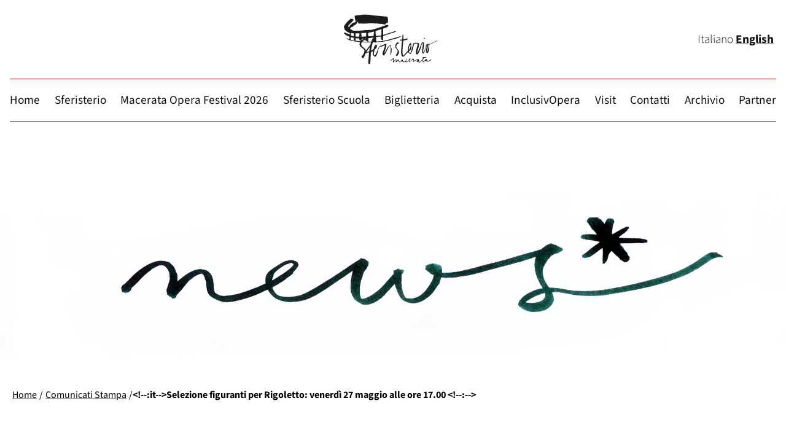

--- FILE ---
content_type: text/html; charset=UTF-8
request_url: https://www.sferisterio.it/comunicati-stampa/selezione-figuranti-per-rigoletto-venerdi-27-maggio-alle-ore-1700
body_size: 46363
content:
<!DOCTYPE html>
<html lang="it-IT"> 
<head>
    <!-- Global site tag (gtag.js) - Google Analytics -->
    <script async src="https://www.googletagmanager.com/gtag/js?id=UA-12691753-6"></script>
    <script>window.dataLayer=window.dataLayer||[];function gtag(){dataLayer.push(arguments);}gtag('js',new Date());gtag('config','UA-12691753-6');</script>
<meta charset="UTF-8"/>


<!-- [TADAO] PRECARICAMENTO FONT VARIABILE -->
<!-- Preload font variable -->
<link rel="preload" href="https://www.sferisterio.it/wp-content/themes/mof-2025/fonts/SourceSans3-VariableFont_wght.woff2" as="font" type="font/woff2" crossorigin>
<link rel="preload" href="https://www.sferisterio.it/wp-content/themes/mof-2025/fonts/SourceSans3-Italic-VariableFont_wght.woff2" as="font" type="font/woff2" crossorigin>
<link rel="preconnect" href="/fonts/" crossorigin>
<!-- / [TADAO] PRECARICAMENTO FONT VARIABILE -->


<title>Selezione figuranti per Rigoletto: venerdì 27 maggio alle ore 17.00  | Sferisterio - Macerata Opera FestivalSferisterio &#8211; Macerata Opera Festival</title>
<link rel="canonical" href="https://www.sferisterio.it/comunicati-stampa/selezione-figuranti-per-rigoletto-venerdi-27-maggio-alle-ore-1700">
<link rel="profile" href="http://gmpg.org/xfn/11"/>
<link rel="icon" type="image/png" sizes="32x32" href="https://www.sferisterio.it/wp-content/themes/mof-2025/xfavicon-mof.png.pagespeed.ic.NyzhnmZRPJ.webp">
<link rel="pingback" href="https://www.sferisterio.it/xmlrpc.php"/> 
<meta name="viewport" content="width=device-width, initial-scale=1.0">

<meta name='robots' content='index, follow, max-image-preview:large, max-snippet:-1, max-video-preview:-1'/>
	<style>img:is([sizes="auto" i], [sizes^="auto," i]) {contain-intrinsic-size:3000px 1500px}</style>
	<link rel="alternate" hreflang="it-it" href="https://www.sferisterio.it/comunicati-stampa/selezione-figuranti-per-rigoletto-venerdi-27-maggio-alle-ore-1700"/>
<link rel="alternate" hreflang="x-default" href="https://www.sferisterio.it/comunicati-stampa/selezione-figuranti-per-rigoletto-venerdi-27-maggio-alle-ore-1700"/>

<!-- Google Tag Manager for WordPress by gtm4wp.com -->
<script data-cfasync="false" data-pagespeed-no-defer>var gtm4wp_datalayer_name="dataLayer";var dataLayer=dataLayer||[];const gtm4wp_scrollerscript_debugmode=false;const gtm4wp_scrollerscript_callbacktime=100;const gtm4wp_scrollerscript_readerlocation=150;const gtm4wp_scrollerscript_contentelementid="content";const gtm4wp_scrollerscript_scannertime=60;</script>
<!-- End Google Tag Manager for WordPress by gtm4wp.com -->
	<!-- This site is optimized with the Yoast SEO plugin v25.5 - https://yoast.com/wordpress/plugins/seo/ -->
	<link rel="canonical" href="https://www.sferisterio.it/comunicati-stampa/selezione-figuranti-per-rigoletto-venerdi-27-maggio-alle-ore-1700"/>
	<meta property="og:locale" content="it_IT"/>
	<meta property="og:type" content="article"/>
	<meta property="og:title" content="Selezione figuranti per Rigoletto: venerdì 27 maggio alle ore 17.00  | Sferisterio - Macerata Opera Festival"/>
	<meta property="og:description" content="Appuntamento per la selezione figuranti del Rigoletto, l&#8217;opera è tra le produzioni della 47° Stagione Lirica di Macerata, dal tema quest&#8217;anno, Libertà e Destino, la 6° edizione dello Sferisterio Opera Festival diretto dal Maestro Pier Luigi Pizzi.Per l&#8217;allestimento dell&#8217;opera Rigoletto [&hellip;]"/>
	<meta property="og:url" content="https://www.sferisterio.it/comunicati-stampa/selezione-figuranti-per-rigoletto-venerdi-27-maggio-alle-ore-1700"/>
	<meta property="og:site_name" content="Sferisterio - Macerata Opera Festival"/>
	<meta property="article:published_time" content="2011-05-23T08:21:52+00:00"/>
	<meta property="article:modified_time" content="2011-06-09T11:33:20+00:00"/>
	<meta name="author" content="Sferisterio"/>
	<meta name="twitter:card" content="summary_large_image"/>
	<meta name="twitter:label1" content="Scritto da"/>
	<meta name="twitter:data1" content="Sferisterio"/>
	<meta name="twitter:label2" content="Tempo di lettura stimato"/>
	<meta name="twitter:data2" content="3 minuti"/>
	<script type="application/ld+json" class="yoast-schema-graph">{"@context":"https://schema.org","@graph":[{"@type":"WebPage","@id":"https://www.sferisterio.it/comunicati-stampa/selezione-figuranti-per-rigoletto-venerdi-27-maggio-alle-ore-1700","url":"https://www.sferisterio.it/comunicati-stampa/selezione-figuranti-per-rigoletto-venerdi-27-maggio-alle-ore-1700","name":"Selezione figuranti per Rigoletto: venerdì 27 maggio alle ore 17.00 | Sferisterio - Macerata Opera Festival","isPartOf":{"@id":"/#website"},"datePublished":"2011-05-23T08:21:52+00:00","dateModified":"2011-06-09T11:33:20+00:00","author":{"@id":"/#/schema/person/c255c501c0474b2716bb2e033bd3e4b8"},"breadcrumb":{"@id":"https://www.sferisterio.it/comunicati-stampa/selezione-figuranti-per-rigoletto-venerdi-27-maggio-alle-ore-1700#breadcrumb"},"inLanguage":"it-IT","potentialAction":[{"@type":"ReadAction","target":["https://www.sferisterio.it/comunicati-stampa/selezione-figuranti-per-rigoletto-venerdi-27-maggio-alle-ore-1700"]}]},{"@type":"BreadcrumbList","@id":"https://www.sferisterio.it/comunicati-stampa/selezione-figuranti-per-rigoletto-venerdi-27-maggio-alle-ore-1700#breadcrumb","itemListElement":[{"@type":"ListItem","position":1,"name":"Home","item":"https://www.sferisterio.it/"},{"@type":"ListItem","position":2,"name":"Selezione figuranti per Rigoletto: venerdì 27 maggio alle ore 17.00"}]},{"@type":"WebSite","@id":"/#website","url":"/","name":"Sferisterio - Macerata Opera Festival","description":"","potentialAction":[{"@type":"SearchAction","target":{"@type":"EntryPoint","urlTemplate":"/?s={search_term_string}"},"query-input":{"@type":"PropertyValueSpecification","valueRequired":true,"valueName":"search_term_string"}}],"inLanguage":"it-IT"},{"@type":"Person","@id":"/#/schema/person/c255c501c0474b2716bb2e033bd3e4b8","name":"Sferisterio","image":{"@type":"ImageObject","inLanguage":"it-IT","@id":"/#/schema/person/image/","url":"https://secure.gravatar.com/avatar/bcbbc875c79cf5cc033ca47f4f9c903121b804b4a05e65d92773c9e464192a9b?s=96&d=mm&r=g","contentUrl":"https://secure.gravatar.com/avatar/bcbbc875c79cf5cc033ca47f4f9c903121b804b4a05e65d92773c9e464192a9b?s=96&d=mm&r=g","caption":"Sferisterio"},"url":"https://www.sferisterio.it/author/adj3f_5ito"}]}</script>
	<!-- / Yoast SEO plugin. -->


<link rel='dns-prefetch' href='//cdn.iubenda.com'/>
<link rel='dns-prefetch' href='//static.addtoany.com'/>
<script type="text/javascript">//<![CDATA[
window._wpemojiSettings={"baseUrl":"https:\/\/s.w.org\/images\/core\/emoji\/16.0.1\/72x72\/","ext":".png","svgUrl":"https:\/\/s.w.org\/images\/core\/emoji\/16.0.1\/svg\/","svgExt":".svg","source":{"concatemoji":"https:\/\/www.sferisterio.it\/wp-includes\/js\/wp-emoji-release.min.js?ver=6.8.2"}};!function(s,n){var o,i,e;function c(e){try{var t={supportTests:e,timestamp:(new Date).valueOf()};sessionStorage.setItem(o,JSON.stringify(t))}catch(e){}}function p(e,t,n){e.clearRect(0,0,e.canvas.width,e.canvas.height),e.fillText(t,0,0);var t=new Uint32Array(e.getImageData(0,0,e.canvas.width,e.canvas.height).data),a=(e.clearRect(0,0,e.canvas.width,e.canvas.height),e.fillText(n,0,0),new Uint32Array(e.getImageData(0,0,e.canvas.width,e.canvas.height).data));return t.every(function(e,t){return e===a[t]})}function u(e,t){e.clearRect(0,0,e.canvas.width,e.canvas.height),e.fillText(t,0,0);for(var n=e.getImageData(16,16,1,1),a=0;a<n.data.length;a++)if(0!==n.data[a])return!1;return!0}function f(e,t,n,a){switch(t){case"flag":return n(e,"\ud83c\udff3\ufe0f\u200d\u26a7\ufe0f","\ud83c\udff3\ufe0f\u200b\u26a7\ufe0f")?!1:!n(e,"\ud83c\udde8\ud83c\uddf6","\ud83c\udde8\u200b\ud83c\uddf6")&&!n(e,"\ud83c\udff4\udb40\udc67\udb40\udc62\udb40\udc65\udb40\udc6e\udb40\udc67\udb40\udc7f","\ud83c\udff4\u200b\udb40\udc67\u200b\udb40\udc62\u200b\udb40\udc65\u200b\udb40\udc6e\u200b\udb40\udc67\u200b\udb40\udc7f");case"emoji":return!a(e,"\ud83e\udedf")}return!1}function g(e,t,n,a){var r="undefined"!=typeof WorkerGlobalScope&&self instanceof WorkerGlobalScope?new OffscreenCanvas(300,150):s.createElement("canvas"),o=r.getContext("2d",{willReadFrequently:!0}),i=(o.textBaseline="top",o.font="600 32px Arial",{});return e.forEach(function(e){i[e]=t(o,e,n,a)}),i}function t(e){var t=s.createElement("script");t.src=e,t.defer=!0,s.head.appendChild(t)}"undefined"!=typeof Promise&&(o="wpEmojiSettingsSupports",i=["flag","emoji"],n.supports={everything:!0,everythingExceptFlag:!0},e=new Promise(function(e){s.addEventListener("DOMContentLoaded",e,{once:!0})}),new Promise(function(t){var n=function(){try{var e=JSON.parse(sessionStorage.getItem(o));if("object"==typeof e&&"number"==typeof e.timestamp&&(new Date).valueOf()<e.timestamp+604800&&"object"==typeof e.supportTests)return e.supportTests}catch(e){}return null}();if(!n){if("undefined"!=typeof Worker&&"undefined"!=typeof OffscreenCanvas&&"undefined"!=typeof URL&&URL.createObjectURL&&"undefined"!=typeof Blob)try{var e="postMessage("+g.toString()+"("+[JSON.stringify(i),f.toString(),p.toString(),u.toString()].join(",")+"));",a=new Blob([e],{type:"text/javascript"}),r=new Worker(URL.createObjectURL(a),{name:"wpTestEmojiSupports"});return void(r.onmessage=function(e){c(n=e.data),r.terminate(),t(n)})}catch(e){}c(n=g(i,f,p,u))}t(n)}).then(function(e){for(var t in e)n.supports[t]=e[t],n.supports.everything=n.supports.everything&&n.supports[t],"flag"!==t&&(n.supports.everythingExceptFlag=n.supports.everythingExceptFlag&&n.supports[t]);n.supports.everythingExceptFlag=n.supports.everythingExceptFlag&&!n.supports.flag,n.DOMReady=!1,n.readyCallback=function(){n.DOMReady=!0}}).then(function(){return e}).then(function(){var e;n.supports.everything||(n.readyCallback(),(e=n.source||{}).concatemoji?t(e.concatemoji):e.wpemoji&&e.twemoji&&(t(e.twemoji),t(e.wpemoji)))}))}((window,document),window._wpemojiSettings);
//]]></script>
<style id='wp-emoji-styles-inline-css' type='text/css'>img.wp-smiley,img.emoji{display:inline!important;border:none!important;box-shadow:none!important;height:1em!important;width:1em!important;margin:0 .07em!important;vertical-align:-.1em!important;background:none!important;padding:0!important}</style>
<link rel='stylesheet' href='https://www.sferisterio.it/wp-includes/css/dist/block-library/A.style.min.css,qver=6.8.2.pagespeed.cf.6w6iIy5A4f.css' type='text/css'/>
<style id='classic-theme-styles-inline-css' type='text/css'>.wp-block-button__link{color:#fff;background-color:#32373c;border-radius:9999px;box-shadow:none;text-decoration:none;padding:calc(.667em + 2px) calc(1.333em + 2px);font-size:1.125em}.wp-block-file__button{background:#32373c;color:#fff;text-decoration:none}</style>
<style id='global-styles-inline-css' type='text/css'>:root{--wp--preset--aspect-ratio--square:1;--wp--preset--aspect-ratio--4-3: 4/3;--wp--preset--aspect-ratio--3-4: 3/4;--wp--preset--aspect-ratio--3-2: 3/2;--wp--preset--aspect-ratio--2-3: 2/3;--wp--preset--aspect-ratio--16-9: 16/9;--wp--preset--aspect-ratio--9-16: 9/16;--wp--preset--color--black:#000;--wp--preset--color--cyan-bluish-gray:#abb8c3;--wp--preset--color--white:#fff;--wp--preset--color--pale-pink:#f78da7;--wp--preset--color--vivid-red:#cf2e2e;--wp--preset--color--luminous-vivid-orange:#ff6900;--wp--preset--color--luminous-vivid-amber:#fcb900;--wp--preset--color--light-green-cyan:#7bdcb5;--wp--preset--color--vivid-green-cyan:#00d084;--wp--preset--color--pale-cyan-blue:#8ed1fc;--wp--preset--color--vivid-cyan-blue:#0693e3;--wp--preset--color--vivid-purple:#9b51e0;--wp--preset--gradient--vivid-cyan-blue-to-vivid-purple:linear-gradient(135deg,rgba(6,147,227,1) 0%,#9b51e0 100%);--wp--preset--gradient--light-green-cyan-to-vivid-green-cyan:linear-gradient(135deg,#7adcb4 0%,#00d082 100%);--wp--preset--gradient--luminous-vivid-amber-to-luminous-vivid-orange:linear-gradient(135deg,rgba(252,185,0,1) 0%,rgba(255,105,0,1) 100%);--wp--preset--gradient--luminous-vivid-orange-to-vivid-red:linear-gradient(135deg,rgba(255,105,0,1) 0%,#cf2e2e 100%);--wp--preset--gradient--very-light-gray-to-cyan-bluish-gray:linear-gradient(135deg,#eee 0%,#a9b8c3 100%);--wp--preset--gradient--cool-to-warm-spectrum:linear-gradient(135deg,#4aeadc 0%,#9778d1 20%,#cf2aba 40%,#ee2c82 60%,#fb6962 80%,#fef84c 100%);--wp--preset--gradient--blush-light-purple:linear-gradient(135deg,#ffceec 0%,#9896f0 100%);--wp--preset--gradient--blush-bordeaux:linear-gradient(135deg,#fecda5 0%,#fe2d2d 50%,#6b003e 100%);--wp--preset--gradient--luminous-dusk:linear-gradient(135deg,#ffcb70 0%,#c751c0 50%,#4158d0 100%);--wp--preset--gradient--pale-ocean:linear-gradient(135deg,#fff5cb 0%,#b6e3d4 50%,#33a7b5 100%);--wp--preset--gradient--electric-grass:linear-gradient(135deg,#caf880 0%,#71ce7e 100%);--wp--preset--gradient--midnight:linear-gradient(135deg,#020381 0%,#2874fc 100%);--wp--preset--font-size--small:13px;--wp--preset--font-size--medium:20px;--wp--preset--font-size--large:36px;--wp--preset--font-size--x-large:42px;--wp--preset--spacing--20:.44rem;--wp--preset--spacing--30:.67rem;--wp--preset--spacing--40:1rem;--wp--preset--spacing--50:1.5rem;--wp--preset--spacing--60:2.25rem;--wp--preset--spacing--70:3.38rem;--wp--preset--spacing--80:5.06rem;--wp--preset--shadow--natural:6px 6px 9px rgba(0,0,0,.2);--wp--preset--shadow--deep:12px 12px 50px rgba(0,0,0,.4);--wp--preset--shadow--sharp:6px 6px 0 rgba(0,0,0,.2);--wp--preset--shadow--outlined:6px 6px 0 -3px rgba(255,255,255,1) , 6px 6px rgba(0,0,0,1);--wp--preset--shadow--crisp:6px 6px 0 rgba(0,0,0,1)}:where(.is-layout-flex){gap:.5em}:where(.is-layout-grid){gap:.5em}body .is-layout-flex{display:flex}.is-layout-flex{flex-wrap:wrap;align-items:center}.is-layout-flex > :is(*, div){margin:0}body .is-layout-grid{display:grid}.is-layout-grid > :is(*, div){margin:0}:where(.wp-block-columns.is-layout-flex){gap:2em}:where(.wp-block-columns.is-layout-grid){gap:2em}:where(.wp-block-post-template.is-layout-flex){gap:1.25em}:where(.wp-block-post-template.is-layout-grid){gap:1.25em}.has-black-color{color:var(--wp--preset--color--black)!important}.has-cyan-bluish-gray-color{color:var(--wp--preset--color--cyan-bluish-gray)!important}.has-white-color{color:var(--wp--preset--color--white)!important}.has-pale-pink-color{color:var(--wp--preset--color--pale-pink)!important}.has-vivid-red-color{color:var(--wp--preset--color--vivid-red)!important}.has-luminous-vivid-orange-color{color:var(--wp--preset--color--luminous-vivid-orange)!important}.has-luminous-vivid-amber-color{color:var(--wp--preset--color--luminous-vivid-amber)!important}.has-light-green-cyan-color{color:var(--wp--preset--color--light-green-cyan)!important}.has-vivid-green-cyan-color{color:var(--wp--preset--color--vivid-green-cyan)!important}.has-pale-cyan-blue-color{color:var(--wp--preset--color--pale-cyan-blue)!important}.has-vivid-cyan-blue-color{color:var(--wp--preset--color--vivid-cyan-blue)!important}.has-vivid-purple-color{color:var(--wp--preset--color--vivid-purple)!important}.has-black-background-color{background-color:var(--wp--preset--color--black)!important}.has-cyan-bluish-gray-background-color{background-color:var(--wp--preset--color--cyan-bluish-gray)!important}.has-white-background-color{background-color:var(--wp--preset--color--white)!important}.has-pale-pink-background-color{background-color:var(--wp--preset--color--pale-pink)!important}.has-vivid-red-background-color{background-color:var(--wp--preset--color--vivid-red)!important}.has-luminous-vivid-orange-background-color{background-color:var(--wp--preset--color--luminous-vivid-orange)!important}.has-luminous-vivid-amber-background-color{background-color:var(--wp--preset--color--luminous-vivid-amber)!important}.has-light-green-cyan-background-color{background-color:var(--wp--preset--color--light-green-cyan)!important}.has-vivid-green-cyan-background-color{background-color:var(--wp--preset--color--vivid-green-cyan)!important}.has-pale-cyan-blue-background-color{background-color:var(--wp--preset--color--pale-cyan-blue)!important}.has-vivid-cyan-blue-background-color{background-color:var(--wp--preset--color--vivid-cyan-blue)!important}.has-vivid-purple-background-color{background-color:var(--wp--preset--color--vivid-purple)!important}.has-black-border-color{border-color:var(--wp--preset--color--black)!important}.has-cyan-bluish-gray-border-color{border-color:var(--wp--preset--color--cyan-bluish-gray)!important}.has-white-border-color{border-color:var(--wp--preset--color--white)!important}.has-pale-pink-border-color{border-color:var(--wp--preset--color--pale-pink)!important}.has-vivid-red-border-color{border-color:var(--wp--preset--color--vivid-red)!important}.has-luminous-vivid-orange-border-color{border-color:var(--wp--preset--color--luminous-vivid-orange)!important}.has-luminous-vivid-amber-border-color{border-color:var(--wp--preset--color--luminous-vivid-amber)!important}.has-light-green-cyan-border-color{border-color:var(--wp--preset--color--light-green-cyan)!important}.has-vivid-green-cyan-border-color{border-color:var(--wp--preset--color--vivid-green-cyan)!important}.has-pale-cyan-blue-border-color{border-color:var(--wp--preset--color--pale-cyan-blue)!important}.has-vivid-cyan-blue-border-color{border-color:var(--wp--preset--color--vivid-cyan-blue)!important}.has-vivid-purple-border-color{border-color:var(--wp--preset--color--vivid-purple)!important}.has-vivid-cyan-blue-to-vivid-purple-gradient-background{background:var(--wp--preset--gradient--vivid-cyan-blue-to-vivid-purple)!important}.has-light-green-cyan-to-vivid-green-cyan-gradient-background{background:var(--wp--preset--gradient--light-green-cyan-to-vivid-green-cyan)!important}.has-luminous-vivid-amber-to-luminous-vivid-orange-gradient-background{background:var(--wp--preset--gradient--luminous-vivid-amber-to-luminous-vivid-orange)!important}.has-luminous-vivid-orange-to-vivid-red-gradient-background{background:var(--wp--preset--gradient--luminous-vivid-orange-to-vivid-red)!important}.has-very-light-gray-to-cyan-bluish-gray-gradient-background{background:var(--wp--preset--gradient--very-light-gray-to-cyan-bluish-gray)!important}.has-cool-to-warm-spectrum-gradient-background{background:var(--wp--preset--gradient--cool-to-warm-spectrum)!important}.has-blush-light-purple-gradient-background{background:var(--wp--preset--gradient--blush-light-purple)!important}.has-blush-bordeaux-gradient-background{background:var(--wp--preset--gradient--blush-bordeaux)!important}.has-luminous-dusk-gradient-background{background:var(--wp--preset--gradient--luminous-dusk)!important}.has-pale-ocean-gradient-background{background:var(--wp--preset--gradient--pale-ocean)!important}.has-electric-grass-gradient-background{background:var(--wp--preset--gradient--electric-grass)!important}.has-midnight-gradient-background{background:var(--wp--preset--gradient--midnight)!important}.has-small-font-size{font-size:var(--wp--preset--font-size--small)!important}.has-medium-font-size{font-size:var(--wp--preset--font-size--medium)!important}.has-large-font-size{font-size:var(--wp--preset--font-size--large)!important}.has-x-large-font-size{font-size:var(--wp--preset--font-size--x-large)!important}:where(.wp-block-post-template.is-layout-flex){gap:1.25em}:where(.wp-block-post-template.is-layout-grid){gap:1.25em}:where(.wp-block-columns.is-layout-flex){gap:2em}:where(.wp-block-columns.is-layout-grid){gap:2em}:root :where(.wp-block-pullquote){font-size:1.5em;line-height:1.6}</style>
<link rel='stylesheet' href='https://www.sferisterio.it/wp-content/plugins/contact-form-7/includes/css/A.styles.css,qver=6.1.pagespeed.cf.bY4dTi-wnh.css' type='text/css'/>
<style id='contact-form-7-inline-css' type='text/css'>.wpcf7 .wpcf7-recaptcha iframe{margin-bottom:0}.wpcf7 .wpcf7-recaptcha[data-align="center"]>div{margin:0 auto}.wpcf7 .wpcf7-recaptcha[data-align="right"]>div{margin:0 0 0 auto}</style>
<link rel='stylesheet' href='https://www.sferisterio.it/wp-content/plugins/easy-video-player,_lib,_plyr.css,qver==6.8.2+sitepress-multilingual-cms,_templates,_language-switchers,_legacy-dropdown,_style.min.css,qver==1.pagespeed.cc.fzEeC0E-bB.css' type='text/css'/>

<style id='wpml-legacy-dropdown-0-inline-css' type='text/css'>.wpml-ls-statics-shortcode_actions{background-color:#eee}.wpml-ls-statics-shortcode_actions,.wpml-ls-statics-shortcode_actions .wpml-ls-sub-menu,.wpml-ls-statics-shortcode_actions a{border-color:#cdcdcd}.wpml-ls-statics-shortcode_actions a, .wpml-ls-statics-shortcode_actions .wpml-ls-sub-menu a, .wpml-ls-statics-shortcode_actions .wpml-ls-sub-menu a:link, .wpml-ls-statics-shortcode_actions li:not(.wpml-ls-current-language) .wpml-ls-link, .wpml-ls-statics-shortcode_actions li:not(.wpml-ls-current-language) .wpml-ls-link:link {color:#444;background-color:#fff}.wpml-ls-statics-shortcode_actions .wpml-ls-sub-menu a:hover,.wpml-ls-statics-shortcode_actions .wpml-ls-sub-menu a:focus,.wpml-ls-statics-shortcode_actions .wpml-ls-sub-menu a:link:hover,.wpml-ls-statics-shortcode_actions .wpml-ls-sub-menu a:link:focus{color:#000;background-color:#eee}.wpml-ls-statics-shortcode_actions .wpml-ls-current-language>a{color:#444;background-color:#fff}.wpml-ls-statics-shortcode_actions .wpml-ls-current-language:hover>a,.wpml-ls-statics-shortcode_actions .wpml-ls-current-language>a:focus{color:#000;background-color:#eee}</style>
<style></style>
<link rel='stylesheet' href='https://www.sferisterio.it/wp-content/themes,_mof-2025,_style.css,qver==7.31+themes,_mof-2025,_css,_component.css,qver==7.31+themes,_mof-2025,_responsive.css,qver==7.31+themes,_mof-2025,_fancybox,_source,_jquery.fancybox.css,qver==6.8.2+themes,_mof-2025,_slide,_assets,_owl.carousel.css,qver==6.8.2+themes,_mof-2025,_awesome,_css,_font-awesome.min.css,qver==6.8.2+themes,_mof-2025,_scrollbar,_jquery.mCustomScrollbar.css,qver==6.8.2+themes,_mof-2025,_css,_jquery.event.calendar.css,qver==6.8.2+plugins,_wp-pagenavi,_pagenavi-css.css,qver==2.70+plugins,_tablepress,_css,_build,_default.css,qver==3.1.3+plugins,_add-to-any,_addtoany.min.css,qver==1.16.pagespeed.cc.G2Hc81N_UO.css' type='text/css'/>











<script type="text/javascript" class=" _iub_cs_skip" type="text/javascript" id="iubenda-head-inline-scripts-0">//<![CDATA[
var _iub=_iub||[];_iub.csConfiguration={"askConsentAtCookiePolicyUpdate":true,"countryDetection":true,"enableLgpd":true,"enableUspr":true,"floatingPreferencesButtonDisplay":"bottom-right","lgpdAppliesGlobally":false,"perPurposeConsent":true,"siteId":3146020,"whitelabel":false,"cookiePolicyId":74424652,"lang":"it","banner":{"acceptButtonColor":"#34D119","acceptButtonDisplay":true,"closeButtonDisplay":false,"customizeButtonDisplay":true,"explicitWithdrawal":true,"listPurposes":true,"position":"bottom","rejectButtonColor":"#CC2727","rejectButtonDisplay":true,"showPurposesToggles":true}};
//]]></script>
<script type="text/javascript" class=" _iub_cs_skip" type="text/javascript" src="//cdn.iubenda.com/cs/gpp/stub.js?ver=3.12.4" id="iubenda-head-scripts-0-js"></script>
<script type="text/javascript" charset="UTF-8" async="" class=" _iub_cs_skip" type="text/javascript" src="//cdn.iubenda.com/cs/iubenda_cs.js?ver=3.12.4" id="iubenda-head-scripts-1-js"></script>
<script type="text/javascript" id="addtoany-core-js-before">//<![CDATA[
window.a2a_config=window.a2a_config||{};a2a_config.callbacks=[];a2a_config.overlays=[];a2a_config.templates={};a2a_localize={Share:"Condividi",Save:"Salva",Subscribe:"Abbonati",Email:"Email",Bookmark:"Segnalibro",ShowAll:"espandi",ShowLess:"comprimi",FindServices:"Trova servizi",FindAnyServiceToAddTo:"Trova subito un servizio da aggiungere",PoweredBy:"Powered by",ShareViaEmail:"Condividi via email",SubscribeViaEmail:"Iscriviti via email",BookmarkInYourBrowser:"Aggiungi ai segnalibri",BookmarkInstructions:"Premi Ctrl+D o \u2318+D per mettere questa pagina nei preferiti",AddToYourFavorites:"Aggiungi ai favoriti",SendFromWebOrProgram:"Invia da qualsiasi indirizzo email o programma di posta elettronica",EmailProgram:"Programma di posta elettronica",More:"Di più&#8230;",ThanksForSharing:"Grazie per la condivisione!",ThanksForFollowing:"Thanks for following!"};
//]]></script>
<script type="text/javascript" defer src="https://static.addtoany.com/menu/page.js" id="addtoany-core-js"></script>
<script type="text/javascript" src="https://www.sferisterio.it/wp-includes/js/jquery/jquery.min.js,qver=3.7.1.pagespeed.jm.PoWN7KAtLT.js" id="jquery-core-js"></script>
<script type="text/javascript" src="https://www.sferisterio.it/wp-includes/js/jquery/jquery-migrate.min.js,qver=3.4.1.pagespeed.jm.bhhu-RahTI.js" id="jquery-migrate-js"></script>
<script type="text/javascript" defer id="addtoany-jquery-js">//<![CDATA[
"function"==typeof jQuery&&jQuery(document).ready(function(a){a("body").on("post-load",function(){window.a2a&&a2a.init_all()})});
//]]></script>
<script type="text/javascript" id="plyr-js-js-extra">//<![CDATA[
var easy_video_player={"plyr_iconUrl":"https:\/\/www.sferisterio.it\/wp-content\/plugins\/easy-video-player\/lib\/plyr.svg","plyr_blankVideo":"https:\/\/www.sferisterio.it\/wp-content\/plugins\/easy-video-player\/lib\/blank.mp4"};
//]]></script>
<script type="text/javascript" src="https://www.sferisterio.it/wp-content/plugins/easy-video-player/lib/plyr.js,qver=6.8.2.pagespeed.ce.ZLvkJKnZMp.js" id="plyr-js-js"></script>
<script type="text/javascript" id="wpml-legacy-dropdown-0-js">//<![CDATA[
"use strict";var WPMLLanguageSwitcherDropdown=function(){function t(e){(e=e||window.event).preventDefault&&e.preventDefault(),e.returnValue=!1}return{init:function(){for(var e=document.querySelectorAll(".js-wpml-ls-legacy-dropdown a.js-wpml-ls-item-toggle"),n=0;n<e.length;n++)e[n].addEventListener("click",t)}}}();document.addEventListener("DOMContentLoaded",function(){WPMLLanguageSwitcherDropdown.init()});
//]]></script>
<script type="text/javascript" id="gtm4wp-scroll-tracking-js">//<![CDATA[
"use strict";"undefined"==typeof console&&(window.console={log:function(){}}),function(){var r,a=gtm4wp_scrollerscript_debugmode,t=gtm4wp_scrollerscript_callbacktime,l=gtm4wp_scrollerscript_readerlocation,o=0,i=!1,c=!1,d=!1,m=(new Date).getTime();function n(){var e,t=window.innerHeight+window.scrollY,o=document.body.offsetHeight,n=0;l<t&&!i&&(n=(new Date).getTime(),e=Math.round((n-m)/1e3),a?console.log("Started reading "+e):window[gtm4wp_datalayer_name].push({event:"gtm4wp.reading.startReading",timeToScroll:e}),i=!0),((null==(e=document.querySelector("#"+gtm4wp_scrollerscript_contentelementid))?void 0:e.scrollTop)||0)+((null==(e=document.querySelector("#"+gtm4wp_scrollerscript_contentelementid))?void 0:e.clientHeight)||0)<=t&&!c&&(e=(new Date).getTime(),e=Math.round((e-n)/1e3),a?console.log("End content section "+e):window[gtm4wp_datalayer_name].push({event:"gtm4wp.reading.contentBottom",timeToScroll:e}),c=!0),o<=t&&!d&&(e=(new Date).getTime(),r=Math.round((e-n)/1e3),a?(r<gtm4wp_scrollerscript_scannertime?console.log('The visitor seems to be a "scanner"'):console.log('The visitor seems to be a "reader"'),console.log("Bottom of page "+r)):(r<gtm4wp_scrollerscript_scannertime?window[gtm4wp_datalayer_name].push({event:"gtm4wp.reading.readerType",readerType:"scanner"}):window[gtm4wp_datalayer_name].push({event:"gtm4wp.reading.readerType",readerType:"reader"}),window[gtm4wp_datalayer_name].push({event:"gtm4wp.reading.pagebottom",timeToScroll:r})),d=!0)}a?console.log("Article loaded"):window[gtm4wp_datalayer_name].push({event:"gtm4wp.reading.articleLoaded"}),document.addEventListener("scroll",function(e){o&&clearTimeout(o),o=setTimeout(n,t)})}((window,document));
//]]></script>
<script type="text/javascript" id="cf7-pdf-generation-public-js-js">//<![CDATA[
!function(p){"use strict";function i(n){for(var t=n+"=",e=decodeURIComponent(document.cookie).split(";"),o=0;o<e.length;o++){for(var a=e[o];" "==a.charAt(0);)a=a.substring(1);if(0==a.indexOf(t))return a.substring(t.length,a.length)}return""}function r(n,t){document.cookie=n+"="+t+";expires=Thu, 01 Jan 1970 00:00:01 GMT;path=/"}document.addEventListener("wpcf7mailsent",function(n){var t=i("wp-pdf_path"),e=i("wp-enable_pdf_link"),o=i("wp-pdf_download_link_txt"),a=i("wp-unit_tag");"true"==e&&t&&setTimeout(function(){p(".wpcf7").hasClass("wpcf7-mail-sent-ok"),p("#"+a+" .wpcf7-response-output").append('<br><a class="download-lnk-pdf" href="'+t+'" target="_blank">'+o+"</a>"),r("pdf_path","")},250)},!1)}(jQuery);
//]]></script>
<script type="text/javascript" src="https://ajax.googleapis.com/ajax/libs/jquery/1.10.1/jquery.min.js" id="jquery1-js"></script>
<script src="https://www.sferisterio.it/wp-content/themes/mof-2025/slide,_owl.carousel.min.js,qver==1+js,_main.js,qver==1.pagespeed.jc.ta_ZD2wzZR.js"></script><script>eval(mod_pagespeed_Oq6BoKgBo8);</script>
<script>eval(mod_pagespeed_$J2c38Ky8N);</script>
<script></script><link rel="https://api.w.org/" href="https://www.sferisterio.it/wp-json/"/><link rel="alternate" title="JSON" type="application/json" href="https://www.sferisterio.it/wp-json/wp/v2/posts/5484"/><link rel='shortlink' href='https://www.sferisterio.it/?p=5484'/>
<link rel="alternate" title="oEmbed (JSON)" type="application/json+oembed" href="https://www.sferisterio.it/wp-json/oembed/1.0/embed?url=https%3A%2F%2Fwww.sferisterio.it%2Fcomunicati-stampa%2Fselezione-figuranti-per-rigoletto-venerdi-27-maggio-alle-ore-1700"/>
<link rel="alternate" title="oEmbed (XML)" type="text/xml+oembed" href="https://www.sferisterio.it/wp-json/oembed/1.0/embed?url=https%3A%2F%2Fwww.sferisterio.it%2Fcomunicati-stampa%2Fselezione-figuranti-per-rigoletto-venerdi-27-maggio-alle-ore-1700&#038;format=xml"/>
<meta name="generator" content="WPML ver:4.7.6 stt:1,27;"/>
<script type="text/javascript">var ajaxurl="https://www.sferisterio.it/wp-admin/admin-ajax.php";</script><!-- This site is embedding videos using the Videojs HTML5 Player plugin v1.1.13 - http://wphowto.net/videojs-html5-player-for-wordpress-757 --><!-- Markup (JSON-LD) structured in schema.org ver.4.8.1 START -->
<script type="application/ld+json">
{
    "@context": "https://schema.org",
    "@type": "BreadcrumbList",
    "itemListElement": [
        {
            "@type": "ListItem",
            "position": 1,
            "item": {
                "@id": "https://www.sferisterio.it/category/comunicati-stampa",
                "name": "Comunicati Stampa"
            }
        }
    ]
}
</script>
<script type="application/ld+json">
{
    "@context": "https://schema.org",
    "@type": "SiteNavigationElement",
    "name": [
        "Percorsi tattili",
        "Ingressi per disabili",
        "Sovratitoli e audiodescrizioni",
        "Dichiarazione"
    ],
    "url": [
        "https://www.sferisterio.it/i-percorsi-di-accessibilita",
        "https://www.sferisterio.it/biglietteria-arena/prezzi-e-settori-biglietti-sferisterio-copy/#politicadisabili",
        "https://www.sferisterio.it/i-percorsi-di-accessibilita",
        "https://www.sferisterio.it/dichiarazione-di-accessibilita"
    ]
}
</script>
<script type="application/ld+json">
{
    "@context": "https://schema.org",
    "@type": "WebSite",
    "name": "Sferisterio.it",
    "alternateName": "Sferisterio.it",
    "url": "https://www.sferisterio.it/wp-admin/admin.php?page=wp-structuring-markup-post&#038;type=website&#038;schema_post_id=11"
}
</script>
<!-- Markup (JSON-LD) structured in schema.org END -->

<!-- Google Tag Manager for WordPress by gtm4wp.com -->
<!-- GTM Container placement set to automatic -->
<script data-cfasync="false" data-pagespeed-no-defer type="text/javascript">var dataLayer_content={"pagePostType":"post","pagePostType2":"single-post","pageCategory":["comunicati-stampa","comunicazioni-dallassociazione"],"pageAttributes":[2011],"pagePostAuthor":"Sferisterio","browserName":"","browserVersion":"","browserEngineName":"","browserEngineVersion":"","osName":"","osVersion":"","deviceType":"bot","deviceManufacturer":"","deviceModel":""};dataLayer.push(dataLayer_content);</script>
<script data-cfasync="false" data-pagespeed-no-defer type="text/javascript">(function(w,d,s,l,i){w[l]=w[l]||[];w[l].push({'gtm.start':new Date().getTime(),event:'gtm.js'});var f=d.getElementsByTagName(s)[0],j=d.createElement(s),dl=l!='dataLayer'?'&l='+l:'';j.async=true;j.src='//www.googletagmanager.com/gtm.js?id='+i+dl;f.parentNode.insertBefore(j,f);})(window,document,'script','dataLayer','GTM-MPX68FT');</script>
<!-- End Google Tag Manager for WordPress by gtm4wp.com -->	
	<!-- START - We recommend to place the below code in head tag of your website html  -->
	<style>@font-face{font-display:block;font-family:Roboto;src:url(https://assets.brevo.com/font/Roboto/Latin/normal/normal/7529907e9eaf8ebb5220c5f9850e3811.woff2) format("woff2") , url(https://assets.brevo.com/font/Roboto/Latin/normal/normal/25c678feafdc175a70922a116c9be3e7.woff) format("woff")}@font-face{font-display:fallback;font-family:Roboto;font-weight:600;src:url(https://assets.brevo.com/font/Roboto/Latin/medium/normal/6e9caeeafb1f3491be3e32744bc30440.woff2) format("woff2") , url(https://assets.brevo.com/font/Roboto/Latin/medium/normal/71501f0d8d5aa95960f6475d5487d4c2.woff) format("woff")}@font-face{font-display:fallback;font-family:Roboto;font-weight:700;src:url(https://assets.brevo.com/font/Roboto/Latin/bold/normal/3ef7cf158f310cf752d5ad08cd0e7e60.woff2) format("woff2") , url(https://assets.brevo.com/font/Roboto/Latin/bold/normal/ece3a1d82f18b60bcce0211725c476aa.woff) format("woff")}#sib-container input:-ms-input-placeholder{text-align:left;font-family:Helvetica,sans-serif;color:#c0ccda}#sib-container input::placeholder{text-align:left;font-family:Helvetica,sans-serif;color:#c0ccda}#sib-container textarea::placeholder{text-align:left;font-family:Helvetica,sans-serif;color:#c0ccda}#sib-container a{text-decoration:underline;color:#2bb2fc}</style>
	<link rel="stylesheet" href="https://sibforms.com/forms/end-form/build/sib-styles.css">
	<!--  END - We recommend to place the above code in head tag of your website html -->
	<meta name="generator" content="Powered by WPBakery Page Builder - drag and drop page builder for WordPress."/>
<link rel="icon" href="https://www.sferisterio.it/wp-content/uploads/2024/02/xcropped-logo-admin-32x32.png.pagespeed.ic.fQeqO7stc3.webp" sizes="32x32"/>
<link rel="icon" href="https://www.sferisterio.it/wp-content/uploads/2024/02/xcropped-logo-admin-192x192.png.pagespeed.ic.BVe6CjPTnX.webp" sizes="192x192"/>
<link rel="apple-touch-icon" href="https://www.sferisterio.it/wp-content/uploads/2024/02/xcropped-logo-admin-180x180.png.pagespeed.ic.kXxK0DuGbo.webp"/>
<meta name="msapplication-TileImage" content="https://www.sferisterio.it/wp-content/uploads/2024/02/cropped-logo-admin-270x270.png"/>
<noscript><style>.wpb_animate_when_almost_visible{opacity:1}</style></noscript><meta property="og:url" content="https://www.sferisterio.it/comunicati-stampa/selezione-figuranti-per-rigoletto-venerdi-27-maggio-alle-ore-1700"/>
<meta property="og:type" content="article"/>
<meta property="og:title" content="<!--:it-->Selezione figuranti per Rigoletto: venerdì 27 maggio alle ore 17.00 <!--:-->"/>
<meta property="og:description" content="Appuntamento per la selezione figuranti del Rigoletto, l'opera è tra le produzioni della 47° Stagione Lirica di Macerata, dal tema quest'anno, Libertà e Destino, la 6° edizione dello"/>
<meta property="og:image" content=""/>


<!-- End Facebook Pixel Code -->
<meta name="facebook-domain-verification" content="x4do2ipg0fatqtjb2p7dgydqlkkvwp"/>

</head>
<body id="nohome" class="wp-singular post-template-default single single-post postid-5484 single-format-standard wp-theme-mof-parent wp-child-theme-mof-2025 wpb-js-composer js-comp-ver-7.6 vc_responsive">




<section role="region" aria-label="Above">
<a href="#primary" class="skip-link">Vai al contenuto principale</a>

</section>
<header class="site__header contenitore">
  <div class="header__wrapper">
    <div class="logo">
        <a href="https://www.sferisterio.it" aria-label="Homepage">
        <div class=" svg-include svg-logo"><svg baseProfile="tiny" role="none" version="1.2" viewBox="0 0 240 140" xmlns="http://www.w3.org/2000/svg">
<path d="M70.55,51.29l.4-.31-.4.31Z" fill="#1d1d1b"/>
<path d="M133.61,80.13c-.51.57-1.36.5-1.98.78-.9.41-1.35,1.18-2.08,1.68-.66,1.44-1.47,2.39-1.65,4.36-.49,5.75,6.61,8.11,6.7,13.55.06,3.25-1.47,5.29-2.74,7.39-.71,1.16-1.47,3.15-3.4,2.69-.89-.22-.69-1.13-1.87-1.23.78-1.84,1.64-3.08,2.63-4.7,1.21-1.97,3.19-4.76,1.87-7.84-1.18-2.74-3.91-4.01-4.94-6.82-1.5-4.08.59-9.28,2.96-11.3.6-.51,1.95-1.54,2.86-1.57,1.41-.04,1.9,1.51,1.65,3.02" fill="#1d1d1b"/>
<path d="M162.26,83.37c-2.65,2.78-3.67,7.36-3.73,12.53,2.86-2.7,4.88-6.85,4.06-12.42l-.33-.11ZM206.73,87.96c.34-2.07,1.07-5.35-.55-6.04l-.12.22c-.35.02-.21,1.37-.32,2.24-.52,4.01-1.27,7.65-1.87,11.41-.25,1.56-.73,3.25-.11,4.7,1.71-2.66,2.26-8.24,2.97-12.54M202.45,85.27c-1.48,3.28-2.4,6.85-3.73,10.52-.71,1.96-1.64,3.43-1.97,5.71-.29.41-.58.83-.88,1.23,0,.6.07,1.26-.21,1.57-4.23,1.31-4.73-3.25-4.5-7.39.26-4.84,1.48-10.32,1.75-14.99.09-1.36.15-2.76-.33-3.92-1.94,1.98-2.43,5.43-3.84,7.95.36,2.64-.98,4.74-1.75,7.5-.91,3.22-3.06,7.32-4.83,10.19-.98,1.57-1.5,3.71-4.06,3.13-.59-.13-2.29-2.16-2.31-3.02-.04-2.07-.02-3.76.44-5.71.8-3.36,1.87-6.99,2.75-10.41.63-2.43,1.42-4.54.99-7.05-2.44-.25-7.52-.56-8.56,1.12-.61.98-.87,3.3-1.32,5.15-.43,1.79-1.09,3.58-1.32,5.04-.22,1.37-.3,2.68-.77,3.8-.19.45-.6.82-.77,1.23-.35.84-.34,1.73-.66,2.46-.54,1.24-1.58,2.18-1.98,3.47.02.46-.19.7-.11,1.23-.52.51-.9,1.18-1.54,1.57-3.21-.27-4.51-2.5-6.04-4.48-3.91,2.58-6.54,6.47-9.77,9.74-1.27.7-2.67,1.86-4.28.68-1.98-1.47-2.65-5.24-2.85-8.51-.62-10.06,1.51-21.57,2.2-29.99-1.22-.29-2.6.25-3.74.11.1-.62-1.98-.67-1.86-2.01,1.86-.64,3.93,0,5.81-.45.65-3.93.47-8.69,1.1-12.64,3.17,1.02,1.88,7.96,1.87,11.97,2.43.53,4.49-1.07,6.48-1.57,1.63-.41,3.23-.23,4.71-.67.23.64-.28.97-.66,1.45-.49.64-.8,1.23-1.43,1.68-2.19,1.54-5.9,1.13-9,2.01-1.11,5.95-1.43,12.41-1.86,18.14-.46,5.99-.69,12.5.66,18.8,2.46-1.23,4.01-3.76,5.93-5.71,1.93-1.97,3.88-3.85,5.93-5.7-.51-7.49,1.76-13.04,4.5-17.58.81-.51,1.45-1.21,1.87-2.12.43-.06.53.19.99.11.35.43.79,1.42.11,1.9.19.66,1.1.56,1.2,1.34.08.53-.55.89-.66,1.46-.31,1.63.15,3.44.88,4.36.33,5.89-3.2,8.72-6.26,11.53.36,1.12,1.28,4.47,2.75,4.48,1.37,0,2.4-4.09,2.85-5.48,1.46-4.51,2.4-8.05,3.63-12.88.52-2.06,1.44-5.49,2.52-6.04,2.76-1.39,9.22-.92,12.41-.22.82,1.46,1.1,3.38.66,5.37-.11.48-.44.86-.55,1.34-.1.45,0,.98-.11,1.46-.26,1.14-.81,2.27-1.11,3.47-.13.61-.13,1.19-.32,1.79-.93,2.9-1.94,6.61-2.31,10.41,1.47-1.37,2.34-3.89,3.41-6.27,2.42-5.42,4.68-11.64,7.35-17.35.62-1.32,1.62-3.4,3.52-3.02.9.19,1.2,1.73,2.2,1.67.63,3.15-.36,8.05-.77,11.53-.54,4.43-1.41,8.22-.77,12.54,1.26-1.17,1.76-3.05,2.53-4.81,1.79-4.15,2.98-9.06,4.72-13.66.7-1.84.73-3.68,3.08-3.02,1.48,1.52.28,4.96.22,6.83.88-1.68.78-4.35.99-6.72.85.53,1.28.07,2.08-.23.53.28,1.12.5,1.43,1.01,3.44-.8,6.24-2.53,9.22-4.14,3.34-1.8,7.04-4.37,11.63-3.47-1.22.98-3.73.56-5.38,1.23-.65.26-1.29.71-1.97,1.01-4.54,1.99-8.51,5.37-13.83,6.72-.21,2.25-.94,4.41-.77,6.71.06.86.54,1.74.54,2.58,0,.56-.34,1.78-.54,2.79-.17.79-.13,1.53-.44,2.35l-.44.45c-.14.48-.05.99-.22,1.45-.46,1.33-1.07,2.46-1.87,3.47.27.43-.04.07-.11.11-.41.27-.58.45-1.54.45-1.2,0-2.39-1.65-2.63-2.79-.79-3.72,1.61-11.26,1.64-15.34" fill="#1d1d1b"/>
<path d="M195.75,66.36c.59.04,1.1.47,1.54.34v.34l.55-.11c.24.28.59.44.55,1.01-.41-.39-.28.45-.66.45l-.55-.45c-.32.08-.37.45-.33.9-.94-.05-.48-1.52-1.76-1.23l.55-.34-.11-.67.22-.22Z" fill="#1d1d1b"/>
<path d="M55.77,99.6c-.54.73-1.27,1.49-1.21,2.12.52.41.48-.7.88-.78,2.16-.64,4.28-1.31,6.59-1.79.45-3.49,1.09-6.8,1.54-10.3l-.11-.11c-2.55,3.47-5.14,7.43-7.69,10.86M44.25,76.76c-1.46,1.4-2.25,3.96-1.98,6.49,1.14,1.52,1.32,2.97,2.63,4.14,3.37,3.01,7.62,5,8.9,9.97,2.93-3.39,5.59-7.28,8.35-10.86.92-1.2,2.16-2.42,2.74-3.69.79-1.73.79-3.72,1.54-5.59-8.03.71-14.23.19-22.18-.45M54.78,74.08c-.89-.84-1.8-1.9-3.07-2.12-2.84-.5-5.3,1.81-6.48,3.36,4.09.4,9.03,1.28,13.28.45-1.19-.61-2.02-1.59-3.73-1.68M78.06,71.84l.43-.34-.43.34ZM43.8,68.6c-.68.64-.98,2.18-.77,3.36,2.17-2.33,6.44-3.25,10.43-2.24.08-.41.25-1.17.11-1.45-3.11.25-6.78.39-9.77.34M28.98,67.36c-.92,1.47-.71,4.88.33,6.38,3.85.22,7.56.58,11.09,1.12.41-.42,1.12-1.07,1.09-1.57-2.25-.95-4.81-1.59-4.39-5.26-2.53-.46-5.74-.37-8.13-.68M72.13,65.57c-4.02.87-7.83,1.24-12.08,1.9-.81,2.66-.41,5.51-.11,8.39,2.42-.1,4.68-.38,7.13-.45.82-2.22,1.88-4.2,2.63-6.49.92-.11.77-1.3,1.54-1.57.42.15.61.28,1.1.11-.06-.79.3-1.47-.22-1.9M92.11,68.15c-.24-1.12.15-2.6-.44-3.13.05.78-.32,2.53.44,3.13M16.91,64.68c-.63,1.95-.22,4.32-.11,6.49,3.49,1.11,6.94,2.25,11.31,2.46-.94-.82-2.04-.72-2.97-1.34-1.5-1.01-.98-3.31-1.1-5.82-2.59-.38-4.68-1.27-7.13-1.79M55.66,63c.3-.8.52-2.55.33-3.14l-.33-.11c-.4.79-.45,2.44,0,3.25M39.2,58.52c.52-.11.54-.29.99,0-.02-.72-.12-1.37-.77-1.46-.21.34-.25.86-.22,1.46M28.65,55.95c-.15,2.34-.05,5.03-.11,7.16,2.87.2,6.03.72,8.78.67.29-2.81.68-5.48.55-8.39-3.22.5-6.41-.08-9.22.56M17.24,54.83c-.21,1.71-.15,3.62-.22,5.71,2.06,1.07,4.26,1.99,7.13,2.24.22-2.29.34-4.46.55-6.94-2.21-.71-4.85-.57-7.47-1.01M43.15,54.83c-.77,1.33-.23,2.81-.11,4.81.08,1.35-.08,2.24.55,2.8-.86-.14-.43,1.16-.55,1.46,3.38-.14,7.34-.54,10.98-.79.17-2.92.45-5.74.66-8.62-4.02.06-7.43.35-11.52.34M92.33,58.52c.36-1.68.32-4.35.55-6.49l-.22-.11c-.3,2.22-.82,4.43-.33,6.61M59.39,54.27c-.27,1.83-.37,3.34-.32,5.26.41.32.44,1.04.54,1.68.03.39.52.28.55.67-.08.26-.58.09-.44.56,1.6.69,3.74.09,5.71,0,2.61-.12,5-.16,7.14-.56.46-3.66.39-7.19.99-10.63-4.59,1.14-9.34,2.12-14.17,3.02M77.51,49.9c-.21,2.12.08,3.86-.33,5.71.8.42.32,1.63.88,2.01l-.44.9.66.45c0,.98-.61,1.32-.55,2.35,4.44-.06,8.51.11,13.07-.56.09-1.03.19-2.05.22-3.14h.44c.11-.41-.49-.09-.44-.45.27-.7.15-1.53.22-2.57.04-.59.4-1.16.44-1.68l-.22-.78c-.15-2.18.92-4.72.44-6.72-4.83,1.45-9.63,2.95-14.38,4.47M6.82,68.5c-.06-.25-.27-1.25.49-.99,1.3.43,4.19,2.23,5.88,2.65.18-2.2.3-4.47.54-6.61C8.21,61.6,2.74,59.61,0,54.83c.62-.84,1.5-1.47,2.64-1.34,1.02.11,1.7,1.02,2.63,1.46,2.74,1.29,6.75,1.93,8.89,3.36.27-1.06.3-2.38.33-3.69-2.48-.77-4.56-1.49-6.59-2.8l-.99-.56c-.66-.49-1.04-1.38-1.65-1.9-.64-.54-1.58-.79-2.2-1.34-.62-.55-1-1.27-1.54-1.79.23-1.42-.11-2.65-.66-3.91-.35-.81-.91-1.21-.88-2.35.05-1.73,1.12-3.03,1.97-4.36,1.46-2.28,3.29-4.78,5.16-6.72,2-2.06,3.87-4.05,6.04-5.82,1.17-.96,2.82-1.71,3.4-3.24,2.3.81,8.65.23,6.48,4.25-1.99,1.61-3.36,3.8-5.05,5.71-.52.59-1.29.93-1.86,1.46-1.39,1.27-2.51,2.92-4.17,3.92-.15,1.09-1.57,2.41-1.32,3.69.11.61,1.2,1.46,1.97,1.23.54-.16.15-.37.55-1.01l.77-.67c.25-.44.23-1.07.44-1.45.72-1.26,1.64-1.54,2.75-2.46.74-.62,1.21-1.66,1.86-2.24,2.3-2.01,6.3-2.77,9.33-4.14.26-.48.32-1.17.77-1.45-1.84-3.77-2.24-8.31-2.86-13.32,1.38-.79,2.76-.87,4.83-1.12,6.17-.75,12.89-2.22,19.32-2.24,4-.02,7.96.36,11.97.67,2.27.18,4.49.62,6.81,1.01,4.78.81,10.17.98,15.26,1.24,5.22.24,10.33,1.35,14.93,1.56.68.04,1.43-.12,2.08,0,.68.13,1.01.85,1.86.34.53.64,1.1.64,2.08.68.4.79,1.28,1.09,2.09,1.45-.16,4.02.55,8.2.11,12.09-.47.49-1.06.86-1.43,1.45-1.2.51-1.99-.38-2.97-.11-1.35.38-.63,2.56-1.43,3.69-3.14.11-6.05-.84-9.11-1.23-13.19-1.67-26.16-1.92-39.41-1-1.54.11-3.8.27-5.71.22-2.59-.07-6.1-.58-8.9-.22-.61.08-1.24.4-1.75.33-1.74-.22-1.98-2.55-2.53-4.26-1.68.33-3.04,1.96-2.19,3.58-1.56-.12-1.63,1.57-2.52,2.35-.52.46-1.32.47-1.86.79-.64.36-1.21,1.02-1.87,1.45-1.89,1.24-3.79,2.7-5.49,4.26-.35.38-.45-.58-.88-.11-.62.23-.25.92-.33,1.23-.35-.58-.55-.03-1.1-.67-.36-.5.77.27.55-.56-.48.02-.66.12-1.31.11-.37.64-.16,1.85-.44,2.57-.94.3-1.74.25-2.63-.11.49,1.26,1.81,1.65,2.3,2.91,2.42,1,3.98,2.66,6.48,3.13,3.27.62,6.6.07,9.99.23,7.39.34,14.83-1.08,21.96-1.46,4.03-.21,7.87-.11,11.52-.45,3.33-.3,6.71-1.5,9.99-2.57,6.48-2.12,12.63-3.85,18.89-6.15,1.52-.56,3.16-1.04,4.72-1.57,1.55-.51,3.15-1.22,4.62-1.57,1.41-.34,3.22-.34,4.06.78.23,1.16-.77,1.2-.55,2.58-.32.17-.58.38-.66.78-3.68,1.89-7.61,3.51-11.86,4.81.72,5.75.1,9.38.22,15.22,4.8-1.14,9.56-3.13,14.49-4.59,2.41-.72,4.97-1.29,7.35-2.13,2.37-.82,4.7-2.14,6.92-2.57.97-.19,2.5-.31,2.97.67-3.21,2.04-6.99,3.23-10.87,4.37-1.59.47-3.25.73-4.83,1.24-1.59.5-3.15,1.27-4.83,1.78-1.68.52-3.51.92-5.05,1.57-1.48.63-3.66,1.63-5.6,1.91-1.29,3.09-.47,7.41-.66,10.74-2-.35-3.62-1.09-4.94-2.12-.45-2.15-.47-4.42-.33-6.94-3.44,0-7.68.43-11.3.9l-.66,1.01c.39,3.88-.23,6.33.66,9.74,5.99.47,12.31-.31,18-1.46,12.36-2.48,23.35-5.89,34.8-9.29,2.21-.66,4.33-1.49,6.59-1.9.3.59-.08,1.1-.22,1.57-3.26,1.41-6.59,2.94-10.21,4.03-3.62,1.09-7.39,1.94-11.2,3.02-3.61,1.03-7.43,2.2-11.3,2.91-3.96.73-7.96,1.72-11.97,2.12-4.54.45-9.07.97-13.94.45-.59.27.19,1.33-.33,1.57-2.97.06-4.65-2.1-7.47-1.01-1.03.4-1.99,2.75-2.41,4.15-1.48,4.86-2.52,11.14-3.08,16.34,2.38-.9,4.19-2.37,6.15-3.69.75-2.27.66-4.66,1.65-6.49.36-.68,1.25-1.19,1.86-2.01.41-.54.58-1.33.99-1.68.43-.38,1.12-.49,1.54-.79.9.43,1.37,1.3,1.98,2.01,1.19,5.52-3.13,7.99-5.82,10.63-.47,2.71-1.69,6.95-1.43,10.63.07.99.36,2.72,1.21,2.91,1.05.24,1.22-.81,2.08-1.01,2.01-3.22,3.53-6.61,5.05-10.41,1.37-3.43,2.27-7.97,4.94-10.4,1.77-1.61,5.16-1.7,7.47-2.69,1.14-.49,2.29-1.11,3.4-1.68,1.82-.93,3.83-2.55,6.26-1.23.1,8.87-3.63,14.81-5.27,22.27,4.94-6.38,7.63-15.05,13.72-20.25,4.1-.34,2.93,4.7,3.73,7.72-.11.49.48.26.44.67.46,3.55.55,8.07-.44,11.08.12.56-.64.25-.66.67-.03,1.03-.48,1.97-.66,2.91-.13.74.2,1.81-.54,2.24-.66-.8-.49-2.05-.44-3.02.23-5.03,1.01-10.55.55-15.67-.18-1.99-.22-4.21-1.43-5.48-2.43,2.11-4.37,4.72-5.27,8.39-3.38,4.86-4.84,10.99-8.89,15.11-.24.32-.11,1-.55,1.12-2.55-.35-3.95-1.72-3.74-4.81.24-3.4,1.99-6.57,3.19-9.96,1.22-3.48,2.32-6.89,2.85-10.19-2.74.63-5.02,2.37-7.69,2.91-1.99.4-3.95-.16-5.38,1.01-2.55,2.08-3.42,7.86-4.28,11.64-.15.62-.58,1.24-.77,1.9-.96,3.25-2.19,7.01-3.84,8.84-1.36,1.51-2.94,1.56-4.61.34-3.05-2.23-3.49-8.03-2.31-12.53-1.5.7-3.63,1.75-5.37,2.57-1.33,9.52-.22,19.33-2.31,28.43-.67-.12-1.6.68-2.42.56-2-.28-2.05-4.48-1.75-6.94.77-6.48,1.19-15.86,1.97-21.6-2.69.46-5.83.47-7.02,2.46-.49-.25-.79-.69-.88-1.34-2.23,4.25-3.31,9.67-6.37,13.1-.73-.07-1.43-.19-2.08-.34-.19-.81-1.64-1.7-1.97-2.35-.68-1.31.21-1.91.98-2.8,1.2-1.37,2.57-3.12,3.4-4.59,1.18-2.09,2.67-5.22,2.42-8.17-.13-1.52-1.35-3.32-2.63-4.37-2.65-2.17-6.72-4.48-8.46-7.83-1.26-2.45-.85-5.93.45-8.73-6.06-.92-12.46-1-18.01-2.35-5.57-1.36-10.76-2.78-14.71-5.71" fill="#1d1d1b"/>
<path d="M77.76,85.99l-.25-.06c-2.01,1.58-2.79,4.17-2.84,7.11,2.18-1.53,3.72-3.89,3.09-7.05" fill="#1d1d1b"/>
<path d="M115.89,76.94c-.26.28-.69.41-1.31.33-1.28-1.69,1.42-2.52,1.31-.33" fill="#1d1d1b"/>
<path d="M161.16,118.2l-.14-.08c-.61.11-1.03.57-1.09,1.19l.06.15h.12c.36-.36.73-.74,1.08-1.13l-.03-.14ZM142.6,121.55l-.04-.32-.25-.2-.27.15c-.06.45-.1.91-.13,1.37l.06.16.28-.19c.24-.28.35-.6.35-.98M201.41,119.74l-.19-.33-.5.1c-.55.4-.38,1.07-.62,1.6l.1.13.33-.05c.51-.37.76-.89.87-1.44M181.72,120.51l-.03-.39-.15-.27-.33.09c-.42.33-.93.63-.96,1.22s-.36.82-.9.91l-.19.27.44.92.34-.03c1.04-.73,1.63-1.7,1.79-2.72M119.81,124.1c.1-.59.28-1.4.39-2.21.12-.88.21-1.78.25-2.67l-.27-1.03-.43-.09c-.56.47-1.19.89-1.63,1.45-.84,1.08-2.08,1.65-3.12,2.48l-.84.36-.32-.11-.11-.31c.18-.52.51-.94.93-1.3,1.85-1.58,3.69-3.16,5.54-4.73.41-.34.75-.27,1.09.15.27.34.45.71.45,1.14.02,1.35.41,2.71-.17,4.05l-.1,1.06.1.32.33-.08c.83-.71,1.66-1.42,2.48-2.14l.77-.76c.35-.45.83-.71,1.32-.95.94-.48,1.79-.02,1.81.98.02.71-.06,1.43-.09,2.14v.71s.28.11.28.11c.67-.6,1.36-1.2,1.97-1.86.68-.72,1.41-1.33,2.37-1.65.49-.16.82-.05,1.1.38.33.51.52,1.07.62,1.67.13.7.33,1.39.59,2.05.33.84.77.95,1.58.53,1.33-.68,2.46-1.61,3.45-2.66.67-.72,1.49-1.23,2.23-1.85.46-.39,1.06-.2,1.39.36.36.59.42,1.22.4,1.89-.04,1.03.5,1.82,1.27,2.48l.86.22c1.25-.49,2.61-.72,3.75-1.48.37-.26.64-.5.74-.95.26-1.11.82-2.11,1.44-3.07.27-.41.64-.74,1.17-.78l.46.22-.04.32c-.85.76-1.17,1.79-1.6,2.77-.35.8-.36,1.62-.34,2.45,0,.38.32.6.75.62.65.03,1.23-.17,1.75-.5,1.18-.75,2.35-1.52,3.5-2.29.48-.32.8-.73.79-1.34,0-.36.05-.71.1-1.07.12-1.01.7-1.76,1.52-2.35l.68-.24c.43-.05.9-.05,1.18.34.32.45.52.94.23,1.5-.23.43-.52.8-.86,1.15-.47.47-.9.98-1.36,1.45-.52.54-.37,1.09-.05,1.64l.8.31.18-.06c1.81-.9,3.56-1.91,5.02-3.29.7-.66,1.17-1.51,1.35-2.48.11-.55.77-.69,1.14-.28l.65.87.61.08.67-.29c.57-.14,1.03.24.9.77-.12.52-.32,1.02-.49,1.53-.23.73-.48,1.47-.7,2.2l.45.41c.62-.27,1.26-.51,1.82-.86,1.88-1.17,4.02-1.8,5.95-2.85l.35-.12c.53-.19,1.04.38,1.61,0,.45-.3.99-.46,1.56-.53l.75.31c.36.71.59,1.43.54,2.23-.05.65-.04,1.31-.1,1.96-.06.68.13,1.3.35,1.92.17.49.7.72,1.2.48.49-.23,1-.48,1.41-.83,1.96-1.63,3.88-3.31,5.82-4.96.49-.42.77-.92.75-1.56l.06-.53c.3-.71.14-1.25-.52-1.69l-.04-.64c.68-.43,1.1-1.1,1.66-1.64l.98-.03c.47.41.94.44,1.53.32.95-.19,1.93-.23,2.91-.23.63,0,1.05.24,1.48.58.31.25.2.69-.17.88-.4.2-.81.27-1.25.25-.62-.04-1.23-.09-1.85-.09-.43,0-.86.02-1.28.1-1,.19-1.07.25-1.38,1.18-.24.73-.53,1.44-.83,2.16-.45,1.06-.32,2.22-.27,3.35l.09.35c.25.58-.32,1.32.4,1.8.67-.08,1.01-.64,1.5-.97,1.22-.84,2.23-1.88,2.91-3.16.42-.79.9-1.39,1.89-1.5l1.02-.41c.75-.27,1.15-.06,1.38.69.2.65.07,1.3.04,1.95-.02.59-.11,1.18.14,1.76.33.75.8,1.1,1.57.86,1.05-.32,2.12-.6,3.12-1.11,1.85-.94,3.72-1.85,5.59-2.76l.66.06.08.68-.61.62c-.83.39-1.63.84-2.49,1.18-1.65.66-3.21,1.5-4.81,2.28-.89.43-1.82.69-2.85.57-.76-.08-1.27-.4-1.49-1.12l-.27-.85-.28-.08-.75.52c-.86.48-1.41.26-1.86-.69-.19-.42-.3-.46-.54-.17-.86,1.1-2.01,1.93-3.04,2.85-.57.51-1.24.56-1.89.26-.65-.31-.98-.87-.94-1.61.06-.95.09-1.9.11-2.86l-.12-.28-.33.08c-1.38,1.19-2.76,2.38-4.14,3.57-.92.79-1.76,1.67-2.88,2.22-1.47.72-2.08.5-2.62-1.03-.2-.56-.31-1.15-.45-1.72l-.25-.07c-.41.44-.82.88-1.22,1.34-.26.3-.59.41-.98.39-.46-.02-.83-.17-1.01-.63-.31-.79-.56-1.57-.51-2.43.02-.42.06-.83.05-1.25l-.35-.29c-.53.15-1.1.23-1.58.48-1.61.86-3.35,1.53-4.65,2.86l-.75.52c-.75.4-1.68-.05-1.55-.87.14-.87-.11-1.74.24-2.61.39-1.01-.03-1.65-1.11-2.09l-.45.21c-.45.8-1.08,1.47-1.84,1.97-1.47.97-2.7,2.25-4.29,3.08-.34.18-.66.31-1.04.31-.66,0-1.23-.12-1.54-.77l-.46-.77-.58-.09c-.6.41-1.23.79-1.8,1.24-.97.76-2.05,1.33-3.19,1.77-1.24.47-1.99.1-2.37-1.16l-.08-.53-.59-.29c-.48.26-1.01.47-1.41.82-.52.46-1.14.72-1.77.93-.92.32-1.83.23-2.53-.57l-.73-.81c-.23-.25-.45-.41-.7,0l-.39.37c-.39.24-.86.18-1.17-.16l-.45-.57c-.23-.32-.07-.91-.66-.97-.39-.04-.66.28-.97.48-.82.52-1.62,1.07-2.37,1.69-.83.69-1.54.6-2.23-.19-.45-.51-.7-1.12-.93-1.74-.21-.56-.42-1.12-.64-1.67l-.6-.19c-.42.16-.77.4-1.04.73-.92,1.12-2.11,2-2.92,3.2l-.33.43-.8.28-.69-.77c.05-.46-.11-.9.1-1.39.38-.89.3-1.87.33-2.82l-.33-.58-.69.12c-1.05.9-2.23,1.69-3.05,2.83-.56.78-1.14,1.54-1.72,2.31l-.46.55-.79-.15-.25-.66c-.03-.35.03-.71.06-1.3" fill="#1d1d1b"/>
</svg>
</div>        </a>
    </div>
    <div class="primary-navigation-wrapper">
  <button id="mobile-menu-toggle" class="mobile-menu-toggle" aria-controls="primary-menu-container" aria-expanded="false" aria-label="Apri/Chiudi menu principale">
    <span class="mobile-menu-toggle__icon" aria-hidden="true">
      <div class=" svg-include svg-hamburger"><svg class="hamburger-icon" viewBox="0 0 24 24" xmlns="http://www.w3.org/2000/svg" aria-hidden="true" role="none" focusable="false">
  <path class="hamburger-icon__line hamburger-icon__line--top" d="M2 6h20"/>
  <path class="hamburger-icon__line hamburger-icon__line--middle" d="M2 12h20"/>
  <path class="hamburger-icon__line hamburger-icon__line--bottom" d="M2 18h20"/>
</svg></div>    </span>
    <span class="mobile-menu-toggle__text sr-only">Menu</span>
  </button>
  
  <nav id="primary-menu-container" class="primary-navigation mobile-closed" aria-label="Menu Principale">
    <button id="mobile-menu-close" class="mobile-menu-close" aria-label="Chiudi menu principale">
      <div class=" svg-include svg-close"><svg class="close-icon" viewBox="0 0 24 24" xmlns="http://www.w3.org/2000/svg" role="none" aria-hidden="true" focusable="false">
  <path class="close-icon__line" d="M4 4l16 16"/>
  <path class="close-icon__line" d="M20 4l-16 16"/>
</svg>
</div><span class="sr-only">Chiudi</span>
    </button>
    <div class="language-switcher"><ul class="language-switcher__list"><li class="language-switcher__item"><span class="language-switcher__link is-active" aria-current="true" lang="it">Italiano</span></li><li class="language-switcher__item"><a href="https://www.sferisterio.it/en" class="language-switcher__link" hreflang="en" lang="en">English</a></li></ul></div><ul id="menu-menu-sito" class="primary-menu-list"><li id="menu-item-55145" class="menu-item menu-item-type-post_type menu-item-object-page menu-item-home menu-item-55145"><a href="https://www.sferisterio.it/">Home</a></li>
<li id="menu-item-26102" class="menu-item menu-item-type-post_type menu-item-object-page menu-item-has-children menu-item-26102 has-link-and-toggle"><a href="https://www.sferisterio.it/sferisterio-macerata">Sferisterio</a><button class="submenu-toggle" aria-expanded="false" aria-controls="submenu-26102-0" aria-label="Mostra/nascondi sottomenu per  Sferisterio"><span class="submenu-toggle-icon" aria-hidden="true"><div class=" svg-include svg-submenu"><svg class="submenu-icon" role="none" viewBox="0 0 24 24" xmlns="http://www.w3.org/2000/svg" aria-hidden="true" focusable="false">
  <path class="submenu-icon__line submenu-icon__line--horizontal" d="M2 12h20"/>
  <path class="submenu-icon__line submenu-icon__line--vertical" d="M12 2v20"/>
</svg></div></span></button>
<ul class="sub-menu" id="submenu-26102-0">
	<li id="menu-item-26641" class="menu-item menu-item-type-post_type menu-item-object-page menu-item-26641"><a href="https://www.sferisterio.it/arena-sferisterio">Associazione Arena Sferisterio</a></li>
	<li id="menu-item-56100" class="menu-item menu-item-type-custom menu-item-object-custom menu-item-56100"><a href="https://www.sferisterio.it/sovrintendente">Sovrintendente</a></li>
	<li id="menu-item-36518" class="menu-item menu-item-type-post_type menu-item-object-page menu-item-36518"><a href="https://www.sferisterio.it/direzione-artistica">Direzione Artistica</a></li>
</ul>
</li>
<li id="menu-item-59595" class="menu-item menu-item-type-custom menu-item-object-custom menu-item-has-children menu-item-59595 has-link-and-toggle"><a href="https://www.sferisterio.it/macerata-opera-festival-2026">Macerata Opera Festival 2026</a><button class="submenu-toggle" aria-expanded="false" aria-controls="submenu-59595-0" aria-label="Mostra/nascondi sottomenu per  Macerata Opera Festival 2026"><span class="submenu-toggle-icon" aria-hidden="true"><div class=" svg-include svg-submenu"><svg class="submenu-icon" role="none" viewBox="0 0 24 24" xmlns="http://www.w3.org/2000/svg" aria-hidden="true" focusable="false">
  <path class="submenu-icon__line submenu-icon__line--horizontal" d="M2 12h20"/>
  <path class="submenu-icon__line submenu-icon__line--vertical" d="M12 2v20"/>
</svg></div></span></button>
<ul class="sub-menu" id="submenu-59595-0">
	<li id="menu-item-59233" class="menu-item menu-item-type-custom menu-item-object-custom menu-item-59233"><a href="https://www.sferisterio.it/macerata-opera-festival/nabucco-2026">Nabucco</a></li>
	<li id="menu-item-59234" class="menu-item menu-item-type-custom menu-item-object-custom menu-item-59234"><a href="https://www.sferisterio.it/macerata-opera-festival/il-barbiere-di-siviglia-2026">Il Barbiere di Siviglia</a></li>
	<li id="menu-item-59232" class="menu-item menu-item-type-custom menu-item-object-custom menu-item-59232"><a href="https://www.sferisterio.it/macerata-opera-festival/il-trovatore-2026">Il Trovatore</a></li>
	<li id="menu-item-59235" class="menu-item menu-item-type-custom menu-item-object-custom menu-item-59235"><a href="https://www.sferisterio.it/macerata-opera-festival/carmina-burana-2026">Carmina Burana</a></li>
</ul>
</li>
<li id="menu-item-59386" class="menu-item menu-item-type-custom menu-item-object-custom menu-item-has-children menu-item-59386 is-toggle-only"><button class="submenu-toggle" aria-expanded="false" aria-controls="submenu-59386-0" aria-label="Mostra/nascondi sottomenu per  Sferisterio Scuola"><span class="submenu-toggle-title">Sferisterio Scuola</span><span class="submenu-toggle-icon" aria-hidden="true"><div class=" svg-include svg-submenu"><svg class="submenu-icon" role="none" viewBox="0 0 24 24" xmlns="http://www.w3.org/2000/svg" aria-hidden="true" focusable="false">
  <path class="submenu-icon__line submenu-icon__line--horizontal" d="M2 12h20"/>
  <path class="submenu-icon__line submenu-icon__line--vertical" d="M12 2v20"/>
</svg></div></span></button>
<ul class="sub-menu" id="submenu-59386-0">
	<li id="menu-item-59387" class="menu-item menu-item-type-custom menu-item-object-custom menu-item-59387"><a href="https://www.sferisterio.it/mof-2026-scuole-primarie-e-secondarie-di-primo-grado-6-14-anni">Rigoletto. Il mistero del teatro</a></li>
	<li id="menu-item-59388" class="menu-item menu-item-type-custom menu-item-object-custom menu-item-59388"><a href="https://www.sferisterio.it/mof-2026-scuole-dellinfanzia-3-5-anni">Progetto infanzia</a></li>
</ul>
</li>
<li id="menu-item-26368" class="menu-item menu-item-type-post_type menu-item-object-post-infopoint menu-item-26368"><a href="https://www.sferisterio.it/biglietteria-arena/biglietteria-sferisterio">Biglietteria</a></li>
<li id="menu-item-56723" class="menu-item menu-item-type-custom menu-item-object-custom menu-item-56723"><a href="https://sferisterio.vivaticket.it">Acquista</a></li>
<li id="menu-item-41571" class="menu-item menu-item-type-post_type menu-item-object-page menu-item-41571"><a href="https://www.sferisterio.it/i-percorsi-di-accessibilita">InclusivOpera</a></li>
<li id="menu-item-54733" class="menu-item menu-item-type-custom menu-item-object-custom menu-item-54733"><a href="https://www.sferisterio.it/visit">Visit</a></li>
<li id="menu-item-33121" class="onlymobile menu-item menu-item-type-post_type menu-item-object-page menu-item-33121"><a href="https://www.sferisterio.it/contatti">Contatti</a></li>
<li id="menu-item-50669" class="menu-item menu-item-type-post_type menu-item-object-page menu-item-50669"><a href="https://www.sferisterio.it/archivio-stagioni">Archivio</a></li>
<li id="menu-item-55927" class="menu-item menu-item-type-custom menu-item-object-custom menu-item-has-children menu-item-55927 is-toggle-only"><button class="submenu-toggle" aria-expanded="false" aria-controls="submenu-55927-0" aria-label="Mostra/nascondi sottomenu per  Partner"><span class="submenu-toggle-title">Partner</span><span class="submenu-toggle-icon" aria-hidden="true"><div class=" svg-include svg-submenu"><svg class="submenu-icon" role="none" viewBox="0 0 24 24" xmlns="http://www.w3.org/2000/svg" aria-hidden="true" focusable="false">
  <path class="submenu-icon__line submenu-icon__line--horizontal" d="M2 12h20"/>
  <path class="submenu-icon__line submenu-icon__line--vertical" d="M12 2v20"/>
</svg></div></span></button>
<ul class="sub-menu" id="submenu-55927-0">
	<li id="menu-item-55928" class="menu-item menu-item-type-post_type menu-item-object-page menu-item-55928"><a href="https://www.sferisterio.it/sponsor">Sponsor</a></li>
	<li id="menu-item-55929" class="menu-item menu-item-type-post_type menu-item-object-page menu-item-55929"><a href="https://www.sferisterio.it/art-bonus">Art Bonus</a></li>
	<li id="menu-item-55930" class="menu-item menu-item-type-post_type menu-item-object-page menu-item-55930"><a href="https://www.sferisterio.it/i-cento-mecenati">I Cento Mecenati</a></li>
	<li id="menu-item-55931" class="menu-item menu-item-type-post_type menu-item-object-page menu-item-55931"><a href="https://www.sferisterio.it/amici-dell-sferisterio">Amici dello Sferisterio</a></li>
</ul>
</li>
</ul>  </nav>
</div>      </div>
</header>
<section role="region" aria-label="Cover">

          <div class="myrow lightgrey-mof myaligncenter news-cover">
            </div><!--lightgrey-->
            </section>
<main id="primary" class="site__main">
<div class="contenitore">
  <nav aria-label="Percorso di navigazione" class="breadcrumb"><ol class="breadcrumb__list"><li class="breadcrumb__item"><a href="https://www.sferisterio.it/">Home</a></li><li class="breadcrumb__separator" aria-hidden="true">/</li><li class="breadcrumb__item"><a href="https://www.sferisterio.it/category/comunicati-stampa">Comunicati Stampa</a></li><li class="breadcrumb__separator" aria-hidden="true">/</li><li class="breadcrumb__item is-current" aria-current="page">&lt;!--:it--&gt;Selezione figuranti per Rigoletto: venerdì 27 maggio alle ore 17.00 &lt;!--:--&gt;</li></ol></nav> 
<div class="myrow mysingledefault">
<div class="mycontent">
<div class="myrow">
<div class="mysep"></div>
<h1 class=""><!--:it-->Selezione figuranti per Rigoletto: venerdì 27 maggio alle ore 17.00 <!--:--></h1>
<div class="myrow infodatepost">23 Maggio 2011</div>
<div class="mysep"></div>
</div>
<p><!--:it-->Appuntamento per la selezione figuranti del Rigoletto, l&#8217;opera è tra le produzioni della 47° Stagione Lirica di Macerata, dal tema quest&#8217;anno, Libertà e Destino, la 6° edizione dello Sferisterio Opera Festival diretto dal Maestro Pier Luigi Pizzi.<!--:--><span id="more-5484"></span><!--:it-->Per l&#8217;allestimento dell&#8217;opera Rigoletto di Giuseppe Verdi sono richiesti alcuni figuranti che saranno selezionati dal regista Massimo Gasparon, venerdì 27 maggio 2011 alle ore 17 presso la sala ex cinema dello Sferisterio.<br/>
Sono richieste 8 donne di bella presenza, maggiorenni, di età indicativamente compresa tra i 18 e i 30 anni, disponibili al nudo parziale (seno).<br/>
Non è necessaria alcuna domanda di partecipazione, si può accedere alle selezioni presentandosi all&#8217;appuntamento.<br/>
Per le prove che inizieranno il 2 luglio e si protrarranno fino al debutto previsto il 23 luglio (con repliche il 27, 30 luglio e il 4 e 6 agosto), si richiede la massima disponiblità. In base alle esigenze registiche e dell&#8217;andamento della preparazione dello spettacolo potrà essere richiesta una maggiore o minore quantità di prove.<br/>
Per ulteriori informazioni Associazione Arena Sferisterio (dal lunedì al venerdì dalle 10 alle 13 e dalle 16 alle 18) telefono 0733 261334/5 &#8211; info@sferisterio.it www.sferisterio.it</p>
<p>Lo Sferisterio Opera Festival 2011 si apre il 22 luglio (repliche 26, 29 luglio 5 agosto) allo Sferisterio con Un ballo in maschera di Giuseppe Verdi, direttore Paolo Carignani, regia, scene e costumi di Pier Luigi Pizzi, con Stefano Secco (Riccardo), Marco Di Felice (Renato), Teresa Romano (Amelia), Elisabetta Fiorillo (Ulrica), Gladys Rossi (Oscar). L&#8217;opera sarà preceduta, alle ore 18 all&#8217;Auditorium di San Paolo, dalla conferenza inaugurale di Massimo Cacciari. Il cartellone prosegue il 23 luglio (repliche 27-30 luglio 4-6 agosto) con un&#8217;altra opera Verdiana, Rigoletto, direttore Andrea Battistoni, regia, scene e costumi di Massimo Gasparon, con Ismael Jordi (Duca di Mantova), Giovanni Meoni (Rigoletto), Desirée Rancatore (Gilda), Alberto Rota (Sparafucile), Tiziana Carraro (Maddalena). Al Teatro Lauro Rossi il 24 luglio (repliche 28-31 luglio) andrà in scena Così fan tutte di Wolfgang Amadeus Mozart, in coproduzione con la Fondazione Teatro delle Muse di Ancona, direttore Riccardo Frizza, regia, scene e costumi di Pier Luigi Pizzi, con Carmela Remigio (Fiordiligi), Ketevan Kemoklidze (Dorabella), Andreas Wolf (Guglielmo), Juan Francisco Gatell (Ferrando), Giacinta Nicotra (Despina), Andrea Concetti (don Alfonso). Il Festival si avvarrà anche quest&#8217;anno della FORM-Fondazione Orchestra Regionale delle Marche, del Coro Lirico Marchigiano &#8220;V. Bellini&#8221;, il cui maestro è David Crescenzi e della Banda &#8220;Salvadei&#8221; Città di Macerata. Al Cine Teatro Italia il 2 agosto Il tempo di Mahler con Massimiliano Finazzer Flory con la partecipazione di Quirino Principe, Gilda Gelati e Gianni Dallaturca. Sempre al Teatro Lauro Rossi, il 3 agosto si rappresenterà La Festa Monteverdiana, diretta da Marco Mencoboni, col complesso vocale e strumentale del Cantar Lontano, che proponendo il repertorio profano di Claudio Monteverdi si lega idealmente al &#8220;Vespro della Beata Vergine&#8221;, l&#8217;opera sacra che ha inaugurato il SOF 2010. Protagonista di questa serata sarà Anna Caterina Antonacci. Nell&#8217;ambiito di Danza all&#8217;Opera, un progetto di Sferisterio Opera Festival e Civitanova Danza, l&#8217;11 agosto allo Sferisterio verrà presentato il Gala di balletto Svetlana Zakharova &amp; Étoiles del Bolshoi Ballet, in prima ed esclusiva regionale a Macerata,.</p>
<p>capo ufficio stampa Sferisterio Opera Festival Beatrice Giongo / beatrice.giongo@sferisterio.it<br/>
comunicazione istituzionale Associazione Sferisterio Anna Pisani / ufficiostampa@sferisterio.it<!--:--></p>
</div>

<aside> 
<div class="block-menu">
<h7>News</h7>
<ul>
<li><a href="https://www.sferisterio.it/home/macerata-opera-festival-2026-62a-edizione">MACERATA OPERA FESTIVAL 2026 &#8211; 62ª EDIZIONE</a></li>
<li><a href="https://www.sferisterio.it/home/macerata-opera-festival-2026-62a-edizione">MACERATA OPERA FESTIVAL 2026 &#8211; 62nd EDITION</a></li>
<li><a href="https://www.sferisterio.it/home/black-friday-regala-opera">BLACK FRIDAY &#8211; REGALA L&#8217;OPERA</a></li>
<li><a href="https://www.sferisterio.it/comunicati-stampa/macerata-opera-festival-2025-61a-edizione">MACERATA OPERA FESTIVAL 2025 &#8211; 61ª EDITION</a></li>
<li><a href="https://www.sferisterio.it/comunicati-stampa/macerata-opera-festival-2025-61a-edizione">MACERATA OPERA FESTIVAL 2025 &#8211; 61ª EDIZIONE</a></li>
</ul>
<a class="mybutton" href="https://www.sferisterio.it/news">Vedi Archivio</a></div><!--block-menu-->



<div class="block-menu">
<h7>Avvisi e Bandi</h7>
<li><a href="https://www.sferisterio.it/avvisi-bandi/avviso-di-selezione-per-direttore-degli-allestimenti-scenici-23-12-2025">Avviso di selezione per Direttore degli allestimenti scenici (23/12/2025)</a></li>
<li><a href="https://www.sferisterio.it/avvisi-bandi/avviso-di-selezione-per-direttore-di-produzione-con-funzioni-di-coordinamento-area-artistica-23-12-2025">Avviso di selezione per Direttore di produzione con funzioni di coordinamento area artistica (23/12/2025)</a></li>
<li><a href="https://www.sferisterio.it/avvisi-bandi/avviso-di-selezione-per-lindividuazione-di-n-1-unita-di-personale-amministrativo-con-mansioni-di-biglietteria-esito">Avviso di selezione per l’individuazione di n. 1 unità di personale amministrativo con mansioni di biglietteria: esito</a></li>
<li><a href="https://www.sferisterio.it/avvisi-bandi/avviso-di-selezione-per-lindividuazione-di-n-1-unita-di-personale-amministrativo-con-mansioni-di-biglietteria-colloquio">Avviso di selezione per l’individuazione di n. 1 unità di personale amministrativo con mansioni di biglietteria: colloquio</a></li>
<li><a href="https://www.sferisterio.it/avvisi-bandi/avviso-di-selezione-per-lindividuazione-di-n-1-unita-di-personale-amministrativo-con-mansioni-di-biglietteria">Avviso di selezione per l’individuazione di n. 1 unità di personale amministrativo con mansioni di biglietteria</a></li>
<a class="mybutton" href="https://www.sferisterio.it/avvisi-e-bandi">Vedi Archivio</a></div><!--block-menu-->




</aside><!--aside -->
</div>


</div>
<!--mycontainer-->

</main>
<!--myrow-->


<div class="myrow">
  <!-- Begin Brevo Form -->


<!-- START - We recommend to place the below code where you want the form in your website html  -->
<div class="sib-form" style="text-align: center;
         background-color: #ffffff;                                 ">
  <div id="sib-form-container" class="sib-form-container">
    <div id="error-message" class="sib-form-message-panel" style="font-size:16px; text-align:left; font-family:Helvetica, sans-serif; color:#661d1d; background-color:#ffeded; border-radius:3px; border-color:#ff4949;max-width:540px;">
      <div class="sib-form-message-panel__text sib-form-message-panel__text--center">
        <svg viewBox="0 0 512 512" class="sib-icon sib-notification__icon">
          <path d="M256 40c118.621 0 216 96.075 216 216 0 119.291-96.61 216-216 216-119.244 0-216-96.562-216-216 0-119.203 96.602-216 216-216m0-32C119.043 8 8 119.083 8 256c0 136.997 111.043 248 248 248s248-111.003 248-248C504 119.083 392.957 8 256 8zm-11.49 120h22.979c6.823 0 12.274 5.682 11.99 12.5l-7 168c-.268 6.428-5.556 11.5-11.99 11.5h-8.979c-6.433 0-11.722-5.073-11.99-11.5l-7-168c-.283-6.818 5.167-12.5 11.99-12.5zM256 340c-15.464 0-28 12.536-28 28s12.536 28 28 28 28-12.536 28-28-12.536-28-28-28z"/>
        </svg>
        <span class="sib-form-message-panel__inner-text">
                          La tua iscrizione non può essere convalidata.
                      </span>
      </div>
    </div>
    <div></div>
    <div id="success-message" class="sib-form-message-panel" style="font-size:16px; text-align:left; font-family:Helvetica, sans-serif; color:#085229; background-color:#e7faf0; border-radius:3px; border-color:#13ce66;max-width:540px;">
      <div class="sib-form-message-panel__text sib-form-message-panel__text--center">
        <svg viewBox="0 0 512 512" class="sib-icon sib-notification__icon">
          <path d="M256 8C119.033 8 8 119.033 8 256s111.033 248 248 248 248-111.033 248-248S392.967 8 256 8zm0 464c-118.664 0-216-96.055-216-216 0-118.663 96.055-216 216-216 118.664 0 216 96.055 216 216 0 118.663-96.055 216-216 216zm141.63-274.961L217.15 376.071c-4.705 4.667-12.303 4.637-16.97-.068l-85.878-86.572c-4.667-4.705-4.637-12.303.068-16.97l8.52-8.451c4.705-4.667 12.303-4.637 16.97.068l68.976 69.533 163.441-162.13c4.705-4.667 12.303-4.637 16.97.068l8.451 8.52c4.668 4.705 4.637 12.303-.068 16.97z"/>
        </svg>
        <span class="sib-form-message-panel__inner-text">
                          La tua iscrizione è avvenuta correttamente.
                      </span>
      </div>
    </div>
    <div></div>
    <div id="sib-container" class="sib-container--large sib-container--vertical" style="text-align:center; background-color:rgba(255,255,255,1); max-width:540px; border-radius:3px; border-width:1px; border-color:#ffffff; border-style:solid; direction:ltr">
      <form id="sib-form" method="POST" action="https://b790d763.sibforms.com/serve/[base64]" data-type="subscription">
        <div style="padding: 8px 0;">
          <div class="sib-form-block" style="font-size:27px; text-align:center; font-weight:700; font-family:Helvetica, sans-serif; color:#111111; background-color:transparent; text-align:center">
            <p>Entra nella comunità del Festival: iscriviti alla newsletter</p>
          </div>
        </div>
        <div style="padding: 8px 0;">
          <div class="sib-input sib-form-block">
            <div class="form__entry entry_block">
              <div class="form__label-row ">
                <label class="entry__label" style="font-weight: 700; text-align:center; font-size:16px; text-align:center; font-weight:700; font-family:Helvetica, sans-serif; color:#3c4858;" for="EMAIL" data-required="*">Inserisci il tuo indirizzo email per iscriverti</label>

                <div class="entry__field">
                  <input class="input " type="text" id="EMAIL" name="EMAIL" autocomplete="off" data-required="true" required />
                </div>
              </div>

              <label class="entry__error entry__error--primary" style="font-size:16px; text-align:left; font-family:Helvetica, sans-serif; color:#661d1d; background-color:#ffeded; border-radius:3px; border-color:#ff4949;">
              </label>
              <label class="entry__specification" style="font-size:12px; text-align:center; font-family:Helvetica, sans-serif; color:#8390A4; text-align:center">
                Indica il tuo indirizzo email per iscriverti. Es. abc@xyz.com
              </label>
            </div>
          </div>
        </div>
        <div style="padding: 8px 0;">
          <div class="sib-input sib-form-block">
            <div class="form__entry entry_block">
              <div class="form__label-row ">
                <label class="entry__label" style="font-weight: 700; text-align:center; font-size:16px; text-align:center; font-weight:700; font-family:Helvetica, sans-serif; color:#3c4858;" for="NOME" data-required="*">Nome e cognome</label>

                <div class="entry__field">
                  <input class="input " maxlength="200" type="text" id="NOME" name="NOME" autocomplete="off" data-required="true" required />
                </div>
              </div>

              <label class="entry__error entry__error--primary" style="font-size:16px; text-align:left; font-family:Helvetica, sans-serif; color:#661d1d; background-color:#ffeded; border-radius:3px; border-color:#ff4949;">
              </label>
              <label class="entry__specification" style="font-size:12px; text-align:center; font-family:Helvetica, sans-serif; color:#8390A4; text-align:center">
                Personalizza questo testo di aiuto opzionale prima di pubblicare il modulo.
              </label>
            </div>
          </div>
        </div>
        <div style="padding: 8px 0;">
          <div class="sib-optin sib-form-block" data-required="true">
            <div class="form__entry entry_mcq">
              <div class="form__label-row ">
                <div class="entry__choice" style="">
                  <label>
                    <input type="checkbox" class="input_replaced" value="1" id="OPT_IN" name="OPT_IN" required />
                    <span class="checkbox checkbox_tick_positive" style="margin-left:"></span><span style="font-size:14px; text-align:left; font-family:Helvetica, sans-serif; color:#3C4858; background-color:transparent;"><p>Accetto le condizioni generali e di ricevere le newsletter</p><span data-required="*" style="display: inline;" class="entry__label entry__label_optin"></span></span> </label>
                </div>
              </div>
              <label class="entry__error entry__error--primary" style="font-size:16px; text-align:left; font-family:Helvetica, sans-serif; color:#661d1d; background-color:#ffeded; border-radius:3px; border-color:#ff4949;">
              </label>
              <label class="entry__specification" style="font-size:12px; text-align:center; font-family:Helvetica, sans-serif; color:#8390A4; text-align:center">
                Puoi annullare l&#039;iscrizione in qualsiasi momento utilizzando il link incluso nella nostra newsletter.
              </label>
            </div>
          </div>
        </div>
        <div style="padding: 8px 0;">
          <div class="sib-captcha sib-form-block">
            <div class="form__entry entry_block">
              <div class="form__label-row ">
                <script>function handleCaptchaResponse(){var event=new Event('captchaChange');document.getElementById('sib-captcha').dispatchEvent(event);}</script>
                <div class="g-recaptcha sib-visible-recaptcha" id="sib-captcha" data-sitekey="6LfvylgsAAAAAOsKgby-WV-yVsMZ9tiqVRmppQFS" data-callback="handleCaptchaResponse" style="direction:ltr;margin:0 auto;"></div>
              </div>
              <label class="entry__error entry__error--primary" style="font-size:16px; text-align:left; font-family:Helvetica, sans-serif; color:#661d1d; background-color:#ffeded; border-radius:3px; border-color:#ff4949;">
              </label>
            </div>
          </div>
        </div>
        <div style="padding: 8px 0;">
          <div class="sib-form-block" style="text-align: center">
            <button class="sib-form-block__button sib-form-block__button-with-loader" style="font-size:14px; text-align:center; font-family:Helvetica, sans-serif; color:#FFFFFF; background-color:#cc2727; border-radius:3px; border-width:0px;" form="sib-form" type="submit">
              <svg class="icon clickable__icon progress-indicator__icon sib-hide-loader-icon" viewBox="0 0 512 512" style="">
                <path d="M460.116 373.846l-20.823-12.022c-5.541-3.199-7.54-10.159-4.663-15.874 30.137-59.886 28.343-131.652-5.386-189.946-33.641-58.394-94.896-95.833-161.827-99.676C261.028 55.961 256 50.751 256 44.352V20.309c0-6.904 5.808-12.337 12.703-11.982 83.556 4.306 160.163 50.864 202.11 123.677 42.063 72.696 44.079 162.316 6.031 236.832-3.14 6.148-10.75 8.461-16.728 5.01z"/>
              </svg>
              ISCRIVITI
            </button>
          </div>
        </div>

        <input type="text" name="email_address_check" value="" class="input--hidden">
        <input type="hidden" name="locale" value="it">
      </form>
    </div>
  </div>
</div>
<!-- END - We recommend to place the above code where you want the form in your website html  -->


<!-- End Brevo Form --></div>

<div class="myrow">
  <div role="region" aria-label="Social" class="myrow ctarow followus mycolored">
<div class="mycontainer">
<h2>FOLLOW US</h2>
<div class="subtitle-mof">seguici sui social network</div>
<ul class="myicons-social">
<li><a href="https://www.facebook.com/MacerataOperaFestivalSferisterio" target="_blank"><img alt="Facebook" src="[data-uri]"/></a></li>
<!--<li><a href="https://twitter.com/MacerataOpera" target="_blank"><img src="/twitter_icon_square.png" /></a></li> -->
<li><a href="https://www.instagram.com/macerataoperafestival/" target="_blank"><img alt="Instagram" src="[data-uri]"/></a></li>
<li><a href="https://www.youtube.com/user/macerataopera" target="_blank"><img alt="Youtube" src="[data-uri]"/></a></li>
</ul>


</div> 
</div> </div>

<footer class="site__footer contenitore">
  <div class="footer__navigation">
    <div class="footer__menu">
      <div class="footer__menu-header">Lavora con noi</div>
      <div class="menu-lavora-con-noi-container"><ul id="menu-lavora-con-noi" class="menu"><li id="menu-item-26246" class="menu-item menu-item-type-custom menu-item-object-custom menu-item-26246"><a href="https://www.sferisterio.it/lavora-con-noi/#bandi-avvisi-lavoro">Bandi e avvisi</a></li>
<li id="menu-item-26592" class="menu-item menu-item-type-custom menu-item-object-custom menu-item-26592"><a href="https://www.sferisterio.it/lavora-con-noi/#maschere">Maschere</a></li>
<li id="menu-item-26591" class="menu-item menu-item-type-custom menu-item-object-custom menu-item-26591"><a href="https://www.sferisterio.it/lavora-con-noi/#sorveglianti">Sorveglianti</a></li>
<li id="menu-item-26590" class="menu-item menu-item-type-custom menu-item-object-custom menu-item-26590"><a href="https://www.sferisterio.it/lavora-con-noi/#figuranti">Figuranti</a></li>
<li id="menu-item-28504" class="menu-item menu-item-type-custom menu-item-object-custom menu-item-28504"><a href="https://www.sferisterio.it/lavora-con-noi/#performer">Performer</a></li>
</ul></div>    </div>
    
    <div class="footer__menu">
      <div class="footer__menu-header">Accessibilità</div>
      <div class="menu-accessibilita-container"><ul id="menu-accessibilita" class="menu"><li id="menu-item-26243" class="menu-item menu-item-type-custom menu-item-object-custom menu-item-26243"><a href="https://www.sferisterio.it/i-percorsi-di-accessibilita">Percorsi tattili</a></li>
<li id="menu-item-26244" class="menu-item menu-item-type-custom menu-item-object-custom menu-item-26244"><a href="https://www.sferisterio.it/biglietteria-arena/prezzi-e-settori-biglietti-sferisterio-copy/#politicadisabili">Ingressi per disabili</a></li>
<li id="menu-item-26245" class="menu-item menu-item-type-custom menu-item-object-custom menu-item-26245"><a href="https://www.sferisterio.it/i-percorsi-di-accessibilita">Sovratitoli e audiodescrizioni</a></li>
<li id="menu-item-59619" class="menu-item menu-item-type-post_type menu-item-object-page menu-item-59619"><a href="https://www.sferisterio.it/dichiarazione-di-accessibilita">Dichiarazione</a></li>
</ul></div>    </div>
    
    <div class="footer__menu">
      <div class="footer__menu-header">Partner</div>
      <div class="menu-partner-container"><ul id="menu-partner" class="menu"><li id="menu-item-26934" class="menu-item menu-item-type-post_type menu-item-object-page menu-item-26934"><a href="https://www.sferisterio.it/sponsor">Sponsor</a></li>
<li id="menu-item-26933" class="menu-item menu-item-type-post_type menu-item-object-page menu-item-26933"><a href="https://www.sferisterio.it/art-bonus">Art Bonus</a></li>
<li id="menu-item-28506" class="menu-item menu-item-type-post_type menu-item-object-page menu-item-28506"><a href="https://www.sferisterio.it/i-cento-mecenati">I Cento Mecenati</a></li>
<li id="menu-item-26932" class="menu-item menu-item-type-post_type menu-item-object-page menu-item-26932"><a href="https://www.sferisterio.it/amici-dell-sferisterio">Amici dello Sferisterio</a></li>
</ul></div>    </div>
    
    <div class="footer__menu">
      <div class="footer__menu-header">Web Reporting</div>
      <div class="menu-web-reporting-container"><ul id="menu-web-reporting" class="menu"><li id="menu-item-36535" class="menu-item menu-item-type-post_type menu-item-object-page menu-item-36535"><a href="https://www.sferisterio.it/identita-aziendale">Associazione</a></li>
<li id="menu-item-36529" class="menu-item menu-item-type-post_type menu-item-object-page menu-item-36529"><a href="https://www.sferisterio.it/cosa-facciamo-2">Cosa facciamo</a></li>
<li id="menu-item-26973" class="menu-item menu-item-type-post_type menu-item-object-page menu-item-26973"><a href="https://www.sferisterio.it/accountability">Accountability</a></li>
</ul></div>    </div>
    
    <div class="footer__menu">
      <div class="footer__menu-header">Trasparenza</div>
      <div class="menu-trasparenza-container"><ul id="menu-trasparenza" class="menu"><li id="menu-item-26233" class="menu-item menu-item-type-custom menu-item-object-custom menu-item-26233"><a target="_blank" href="http://amministrazionetrasparente.sferisterio.it">Amministrazione trasparente</a></li>
<li id="menu-item-35344" class="menu-item menu-item-type-custom menu-item-object-custom menu-item-35344"><a href="https://www.sferisterio.it/wp-content/uploads/2025/11/Regolamento-associazione-Arena-Sferisterio.pdf">Regolamento Sferisterio</a></li>
<li id="menu-item-39219" class="menu-item menu-item-type-custom menu-item-object-custom menu-item-39219"><a target="_blank" href="https://www.iubenda.com/privacy-policy/74424652/legal">PRIVACY E COOKIE POLICY</a></li>
<li id="menu-item-26516" class="menu-item menu-item-type-post_type menu-item-object-page menu-item-26516"><a href="https://www.sferisterio.it/contatti">Contatti</a></li>
</ul></div>    </div>
  </div>
  <div class="owl-carousel full logoscroll">
	<div class="item">
		<a href="https://www.cronachemaceratesi.it/" target="_blank"><img src="https://www.sferisterio.it/wp-content/uploads/2025/05/xlogo-cm-slide.png.pagespeed.ic.BNDgi-JMod.webp" alt="Tecnocredito"/></a> 
</div>
	<div class="item">
		<a href="http://www.beniculturali.it/" target="_blank"><img src="https://www.sferisterio.it/wp-content/uploads/2017/05/xMiC_logo_esteso_BLU.png.pagespeed.ic.YYhjAS01bO.webp" alt="Ministero della cultura"/></a> 
</div>
	<div class="item">
		<a href="http://www.regione.marche.it/" target="_blank"><img src="https://www.sferisterio.it/wp-content/uploads/2017/05/xregionemarche.png.pagespeed.ic.ZEQlOB9qcH.webp" alt="Regione Marche"/></a> 
</div>
	<div class="item">
		<a href="http://www.mc.camcom.it/" target="_blank"><img src="https://www.sferisterio.it/wp-content/uploads/2017/05/xCamera-di-commercio-01.png.pagespeed.ic.eI4VoEY49S.webp" alt="Camera Commercio Marche"/></a> 
</div>
	<div class="item">
		<a href="http://www.centoconsorti.it" target="_blank"><img src="https://www.sferisterio.it/wp-content/uploads/2017/05/xsoc_civ_sferisterio.jpg.pagespeed.ic.b8nbXHtkvn.webp" alt="Società Civile Sferisterio"/></a> 
</div>
	<div class="item">
		<a href="https://www.finproject.com/" target="_blank"><img src="https://www.sferisterio.it/wp-content/uploads/2023/07/xlogo-finproject2.png.pagespeed.ic.Yl5D6jPr_S.webp" alt="Finproject"/></a> 
</div>
	<div class="item">
		<a href="https://www.bancomarchigiano.it/" target="_blank"><img src="https://www.sferisterio.it/wp-content/uploads/2019/12/xBancoMarchigiano-CCB-logo2020-A.png.pagespeed.ic.KbeeIwG5-q.webp" alt="Banco Marchigiano Credito Cooperativo"/></a> 
</div>
	<div class="item">
		<a href="http://www.apmgroup.it" target="_blank"><img src="https://www.sferisterio.it/wp-content/uploads/2017/05/xlogoapm.png.pagespeed.ic.ax6sx5_QJ_.webp" alt="APM"/></a> 
</div>
	<div class="item">
		<a href="https://www.mapei.com/it/it/home-page" target="_blank"><img src="https://www.sferisterio.it/wp-content/uploads/2024/05/xMOF24-sponsor-logo-Mapei.png.pagespeed.ic.QgD5AxeHi2.webp" alt="Mapei"/></a> 
</div>
	<div class="item">
		<a href="https://www.sardellinicostruzioni.it/" target="_blank"><img src="https://www.sferisterio.it/wp-content/uploads/2024/06/xMOF24-sponsor-logo-Sardellini.png.pagespeed.ic.HdggU1scEF.webp" alt="Sardellini Costruzioni"/></a> 
</div>
	<div class="item">
		<a href="https://www.tecnocreditocommerciale.it/" target="_blank"><img src="[data-uri]" alt="Tecnocredito"/></a> 
</div>
	<div class="item">
		<a href="https://www.ilrestodelcarlino.it/" target="_blank"><img src="https://www.sferisterio.it/wp-content/uploads/2025/06/xLogoRdC.jpg.pagespeed.ic.Ez9A7pdJeT.webp" alt="Corridomnia"/></a> 
</div>
	<div class="item">
		<a href="https://www.radiomontecarlo.net/" target="_blank"><img src="https://www.sferisterio.it/wp-content/uploads/2020/07/xRadioMonteCarlo-copia.jpg.pagespeed.ic.OMlt7DZ3la.webp" alt="Radio Monte Carlo"/></a> 
</div>
	<div class="item">
		<a href="https://www.rematarlazzi.it/" target="_blank"><img src="https://www.sferisterio.it/wp-content/uploads/2022/07/xRemaTarlazzi-slide.png.pagespeed.ic.oFIz_c9XDF.webp" alt="Nefer"/></a> 
</div>
	<div class="item">
		<a href="https://www.romcaffe.it/it/" target="_blank"><img src="https://www.sferisterio.it/wp-content/uploads/2017/05/romcaffè.png" alt="Romcaffè"/></a> 
</div>
	<div class="item">
		<a href="https://www.connesi.it/" target="_blank"><img src="https://www.sferisterio.it/wp-content/uploads/2021/05/xConnesi-01-e1657872932882.jpg.pagespeed.ic.ZdjjFktKjm.webp" alt="Connesi"/></a> 
</div>
	<div class="item">
		<a href="https://www.asteaenergia.it/" target="_blank"><img src="https://www.sferisterio.it/wp-content/uploads/2020/07/xMOF25-sponsor-logo-Astea.png.pagespeed.ic.AgAJbDwjgl.webp" alt="Astea"/></a> 
</div>
	<div class="item">
		<a href="https://it.clementoni.com/" target="_blank"><img src="https://www.sferisterio.it/wp-content/uploads/2021/07/xClementoni-logo-01-1.png.pagespeed.ic.GMQNaNSssF.webp" alt="Clementoni"/></a> 
</div>
	<div class="item">
		<a href="https://www.naturneed.it/it/" target="_blank"><img src="[data-uri]" alt="Naturneed"/></a> 
</div>
	<div class="item">
		<a href="https://www.twsonline.it/" target="_blank"><img src="[data-uri]" alt="TWS"/></a> 
</div>
	<div class="item">
		<a href="https://www.grupporadicci.it/" target="_blank"><img src="https://www.sferisterio.it/wp-content/uploads/2025/06/xMaserati-web.png.pagespeed.ic.sn0_gpn-2Z.webp" alt="Radicci Automobili"/></a> 
</div>
	<div class="item">
		<a href="https://www.cucinelube.it/" target="_blank"><img src="https://www.sferisterio.it/wp-content/uploads/2022/07/xLogo_Lube_pos-scaled.jpg.pagespeed.ic.QkxA16evw_.webp" alt="Lube"/></a> 
</div>
	<div class="item">
		<a href="https://www.giessegi.it/" target="_blank"><img src="https://www.sferisterio.it/wp-content/uploads/2022/07/xLOGO_GIESSEGI_testo.jpg.pagespeed.ic.RBetPs8Qal.webp" alt="Giessegi"/></a> 
</div>

</div><!--logoscroll-->

<script>jQuery(document).ready(function(){jQuery(".logoscroll").owlCarousel({loop:true,autoplay:true,margin:30,dots:false,nav:false,autoplayTimeout:1000,navText:['<i class="fa fa-angle-left"></i>','<i class="fa fa-angle-right"></i>'],responsive:{0:{items:1,},420:{items:3,},720:{items:4,},980:{items:5,},1420:{items:6,},1920:{items:8,}}});});</script>
 
      
    	<div class="footer__bottom">

    <a class="footer__logo" aria-label="Homepage" href="https://www.sferisterio.it"><div class=" svg-include svg-logo"><svg baseProfile="tiny" role="none" version="1.2" viewBox="0 0 240 140" xmlns="http://www.w3.org/2000/svg">
<path d="M70.55,51.29l.4-.31-.4.31Z" fill="#1d1d1b"/>
<path d="M133.61,80.13c-.51.57-1.36.5-1.98.78-.9.41-1.35,1.18-2.08,1.68-.66,1.44-1.47,2.39-1.65,4.36-.49,5.75,6.61,8.11,6.7,13.55.06,3.25-1.47,5.29-2.74,7.39-.71,1.16-1.47,3.15-3.4,2.69-.89-.22-.69-1.13-1.87-1.23.78-1.84,1.64-3.08,2.63-4.7,1.21-1.97,3.19-4.76,1.87-7.84-1.18-2.74-3.91-4.01-4.94-6.82-1.5-4.08.59-9.28,2.96-11.3.6-.51,1.95-1.54,2.86-1.57,1.41-.04,1.9,1.51,1.65,3.02" fill="#1d1d1b"/>
<path d="M162.26,83.37c-2.65,2.78-3.67,7.36-3.73,12.53,2.86-2.7,4.88-6.85,4.06-12.42l-.33-.11ZM206.73,87.96c.34-2.07,1.07-5.35-.55-6.04l-.12.22c-.35.02-.21,1.37-.32,2.24-.52,4.01-1.27,7.65-1.87,11.41-.25,1.56-.73,3.25-.11,4.7,1.71-2.66,2.26-8.24,2.97-12.54M202.45,85.27c-1.48,3.28-2.4,6.85-3.73,10.52-.71,1.96-1.64,3.43-1.97,5.71-.29.41-.58.83-.88,1.23,0,.6.07,1.26-.21,1.57-4.23,1.31-4.73-3.25-4.5-7.39.26-4.84,1.48-10.32,1.75-14.99.09-1.36.15-2.76-.33-3.92-1.94,1.98-2.43,5.43-3.84,7.95.36,2.64-.98,4.74-1.75,7.5-.91,3.22-3.06,7.32-4.83,10.19-.98,1.57-1.5,3.71-4.06,3.13-.59-.13-2.29-2.16-2.31-3.02-.04-2.07-.02-3.76.44-5.71.8-3.36,1.87-6.99,2.75-10.41.63-2.43,1.42-4.54.99-7.05-2.44-.25-7.52-.56-8.56,1.12-.61.98-.87,3.3-1.32,5.15-.43,1.79-1.09,3.58-1.32,5.04-.22,1.37-.3,2.68-.77,3.8-.19.45-.6.82-.77,1.23-.35.84-.34,1.73-.66,2.46-.54,1.24-1.58,2.18-1.98,3.47.02.46-.19.7-.11,1.23-.52.51-.9,1.18-1.54,1.57-3.21-.27-4.51-2.5-6.04-4.48-3.91,2.58-6.54,6.47-9.77,9.74-1.27.7-2.67,1.86-4.28.68-1.98-1.47-2.65-5.24-2.85-8.51-.62-10.06,1.51-21.57,2.2-29.99-1.22-.29-2.6.25-3.74.11.1-.62-1.98-.67-1.86-2.01,1.86-.64,3.93,0,5.81-.45.65-3.93.47-8.69,1.1-12.64,3.17,1.02,1.88,7.96,1.87,11.97,2.43.53,4.49-1.07,6.48-1.57,1.63-.41,3.23-.23,4.71-.67.23.64-.28.97-.66,1.45-.49.64-.8,1.23-1.43,1.68-2.19,1.54-5.9,1.13-9,2.01-1.11,5.95-1.43,12.41-1.86,18.14-.46,5.99-.69,12.5.66,18.8,2.46-1.23,4.01-3.76,5.93-5.71,1.93-1.97,3.88-3.85,5.93-5.7-.51-7.49,1.76-13.04,4.5-17.58.81-.51,1.45-1.21,1.87-2.12.43-.06.53.19.99.11.35.43.79,1.42.11,1.9.19.66,1.1.56,1.2,1.34.08.53-.55.89-.66,1.46-.31,1.63.15,3.44.88,4.36.33,5.89-3.2,8.72-6.26,11.53.36,1.12,1.28,4.47,2.75,4.48,1.37,0,2.4-4.09,2.85-5.48,1.46-4.51,2.4-8.05,3.63-12.88.52-2.06,1.44-5.49,2.52-6.04,2.76-1.39,9.22-.92,12.41-.22.82,1.46,1.1,3.38.66,5.37-.11.48-.44.86-.55,1.34-.1.45,0,.98-.11,1.46-.26,1.14-.81,2.27-1.11,3.47-.13.61-.13,1.19-.32,1.79-.93,2.9-1.94,6.61-2.31,10.41,1.47-1.37,2.34-3.89,3.41-6.27,2.42-5.42,4.68-11.64,7.35-17.35.62-1.32,1.62-3.4,3.52-3.02.9.19,1.2,1.73,2.2,1.67.63,3.15-.36,8.05-.77,11.53-.54,4.43-1.41,8.22-.77,12.54,1.26-1.17,1.76-3.05,2.53-4.81,1.79-4.15,2.98-9.06,4.72-13.66.7-1.84.73-3.68,3.08-3.02,1.48,1.52.28,4.96.22,6.83.88-1.68.78-4.35.99-6.72.85.53,1.28.07,2.08-.23.53.28,1.12.5,1.43,1.01,3.44-.8,6.24-2.53,9.22-4.14,3.34-1.8,7.04-4.37,11.63-3.47-1.22.98-3.73.56-5.38,1.23-.65.26-1.29.71-1.97,1.01-4.54,1.99-8.51,5.37-13.83,6.72-.21,2.25-.94,4.41-.77,6.71.06.86.54,1.74.54,2.58,0,.56-.34,1.78-.54,2.79-.17.79-.13,1.53-.44,2.35l-.44.45c-.14.48-.05.99-.22,1.45-.46,1.33-1.07,2.46-1.87,3.47.27.43-.04.07-.11.11-.41.27-.58.45-1.54.45-1.2,0-2.39-1.65-2.63-2.79-.79-3.72,1.61-11.26,1.64-15.34" fill="#1d1d1b"/>
<path d="M195.75,66.36c.59.04,1.1.47,1.54.34v.34l.55-.11c.24.28.59.44.55,1.01-.41-.39-.28.45-.66.45l-.55-.45c-.32.08-.37.45-.33.9-.94-.05-.48-1.52-1.76-1.23l.55-.34-.11-.67.22-.22Z" fill="#1d1d1b"/>
<path d="M55.77,99.6c-.54.73-1.27,1.49-1.21,2.12.52.41.48-.7.88-.78,2.16-.64,4.28-1.31,6.59-1.79.45-3.49,1.09-6.8,1.54-10.3l-.11-.11c-2.55,3.47-5.14,7.43-7.69,10.86M44.25,76.76c-1.46,1.4-2.25,3.96-1.98,6.49,1.14,1.52,1.32,2.97,2.63,4.14,3.37,3.01,7.62,5,8.9,9.97,2.93-3.39,5.59-7.28,8.35-10.86.92-1.2,2.16-2.42,2.74-3.69.79-1.73.79-3.72,1.54-5.59-8.03.71-14.23.19-22.18-.45M54.78,74.08c-.89-.84-1.8-1.9-3.07-2.12-2.84-.5-5.3,1.81-6.48,3.36,4.09.4,9.03,1.28,13.28.45-1.19-.61-2.02-1.59-3.73-1.68M78.06,71.84l.43-.34-.43.34ZM43.8,68.6c-.68.64-.98,2.18-.77,3.36,2.17-2.33,6.44-3.25,10.43-2.24.08-.41.25-1.17.11-1.45-3.11.25-6.78.39-9.77.34M28.98,67.36c-.92,1.47-.71,4.88.33,6.38,3.85.22,7.56.58,11.09,1.12.41-.42,1.12-1.07,1.09-1.57-2.25-.95-4.81-1.59-4.39-5.26-2.53-.46-5.74-.37-8.13-.68M72.13,65.57c-4.02.87-7.83,1.24-12.08,1.9-.81,2.66-.41,5.51-.11,8.39,2.42-.1,4.68-.38,7.13-.45.82-2.22,1.88-4.2,2.63-6.49.92-.11.77-1.3,1.54-1.57.42.15.61.28,1.1.11-.06-.79.3-1.47-.22-1.9M92.11,68.15c-.24-1.12.15-2.6-.44-3.13.05.78-.32,2.53.44,3.13M16.91,64.68c-.63,1.95-.22,4.32-.11,6.49,3.49,1.11,6.94,2.25,11.31,2.46-.94-.82-2.04-.72-2.97-1.34-1.5-1.01-.98-3.31-1.1-5.82-2.59-.38-4.68-1.27-7.13-1.79M55.66,63c.3-.8.52-2.55.33-3.14l-.33-.11c-.4.79-.45,2.44,0,3.25M39.2,58.52c.52-.11.54-.29.99,0-.02-.72-.12-1.37-.77-1.46-.21.34-.25.86-.22,1.46M28.65,55.95c-.15,2.34-.05,5.03-.11,7.16,2.87.2,6.03.72,8.78.67.29-2.81.68-5.48.55-8.39-3.22.5-6.41-.08-9.22.56M17.24,54.83c-.21,1.71-.15,3.62-.22,5.71,2.06,1.07,4.26,1.99,7.13,2.24.22-2.29.34-4.46.55-6.94-2.21-.71-4.85-.57-7.47-1.01M43.15,54.83c-.77,1.33-.23,2.81-.11,4.81.08,1.35-.08,2.24.55,2.8-.86-.14-.43,1.16-.55,1.46,3.38-.14,7.34-.54,10.98-.79.17-2.92.45-5.74.66-8.62-4.02.06-7.43.35-11.52.34M92.33,58.52c.36-1.68.32-4.35.55-6.49l-.22-.11c-.3,2.22-.82,4.43-.33,6.61M59.39,54.27c-.27,1.83-.37,3.34-.32,5.26.41.32.44,1.04.54,1.68.03.39.52.28.55.67-.08.26-.58.09-.44.56,1.6.69,3.74.09,5.71,0,2.61-.12,5-.16,7.14-.56.46-3.66.39-7.19.99-10.63-4.59,1.14-9.34,2.12-14.17,3.02M77.51,49.9c-.21,2.12.08,3.86-.33,5.71.8.42.32,1.63.88,2.01l-.44.9.66.45c0,.98-.61,1.32-.55,2.35,4.44-.06,8.51.11,13.07-.56.09-1.03.19-2.05.22-3.14h.44c.11-.41-.49-.09-.44-.45.27-.7.15-1.53.22-2.57.04-.59.4-1.16.44-1.68l-.22-.78c-.15-2.18.92-4.72.44-6.72-4.83,1.45-9.63,2.95-14.38,4.47M6.82,68.5c-.06-.25-.27-1.25.49-.99,1.3.43,4.19,2.23,5.88,2.65.18-2.2.3-4.47.54-6.61C8.21,61.6,2.74,59.61,0,54.83c.62-.84,1.5-1.47,2.64-1.34,1.02.11,1.7,1.02,2.63,1.46,2.74,1.29,6.75,1.93,8.89,3.36.27-1.06.3-2.38.33-3.69-2.48-.77-4.56-1.49-6.59-2.8l-.99-.56c-.66-.49-1.04-1.38-1.65-1.9-.64-.54-1.58-.79-2.2-1.34-.62-.55-1-1.27-1.54-1.79.23-1.42-.11-2.65-.66-3.91-.35-.81-.91-1.21-.88-2.35.05-1.73,1.12-3.03,1.97-4.36,1.46-2.28,3.29-4.78,5.16-6.72,2-2.06,3.87-4.05,6.04-5.82,1.17-.96,2.82-1.71,3.4-3.24,2.3.81,8.65.23,6.48,4.25-1.99,1.61-3.36,3.8-5.05,5.71-.52.59-1.29.93-1.86,1.46-1.39,1.27-2.51,2.92-4.17,3.92-.15,1.09-1.57,2.41-1.32,3.69.11.61,1.2,1.46,1.97,1.23.54-.16.15-.37.55-1.01l.77-.67c.25-.44.23-1.07.44-1.45.72-1.26,1.64-1.54,2.75-2.46.74-.62,1.21-1.66,1.86-2.24,2.3-2.01,6.3-2.77,9.33-4.14.26-.48.32-1.17.77-1.45-1.84-3.77-2.24-8.31-2.86-13.32,1.38-.79,2.76-.87,4.83-1.12,6.17-.75,12.89-2.22,19.32-2.24,4-.02,7.96.36,11.97.67,2.27.18,4.49.62,6.81,1.01,4.78.81,10.17.98,15.26,1.24,5.22.24,10.33,1.35,14.93,1.56.68.04,1.43-.12,2.08,0,.68.13,1.01.85,1.86.34.53.64,1.1.64,2.08.68.4.79,1.28,1.09,2.09,1.45-.16,4.02.55,8.2.11,12.09-.47.49-1.06.86-1.43,1.45-1.2.51-1.99-.38-2.97-.11-1.35.38-.63,2.56-1.43,3.69-3.14.11-6.05-.84-9.11-1.23-13.19-1.67-26.16-1.92-39.41-1-1.54.11-3.8.27-5.71.22-2.59-.07-6.1-.58-8.9-.22-.61.08-1.24.4-1.75.33-1.74-.22-1.98-2.55-2.53-4.26-1.68.33-3.04,1.96-2.19,3.58-1.56-.12-1.63,1.57-2.52,2.35-.52.46-1.32.47-1.86.79-.64.36-1.21,1.02-1.87,1.45-1.89,1.24-3.79,2.7-5.49,4.26-.35.38-.45-.58-.88-.11-.62.23-.25.92-.33,1.23-.35-.58-.55-.03-1.1-.67-.36-.5.77.27.55-.56-.48.02-.66.12-1.31.11-.37.64-.16,1.85-.44,2.57-.94.3-1.74.25-2.63-.11.49,1.26,1.81,1.65,2.3,2.91,2.42,1,3.98,2.66,6.48,3.13,3.27.62,6.6.07,9.99.23,7.39.34,14.83-1.08,21.96-1.46,4.03-.21,7.87-.11,11.52-.45,3.33-.3,6.71-1.5,9.99-2.57,6.48-2.12,12.63-3.85,18.89-6.15,1.52-.56,3.16-1.04,4.72-1.57,1.55-.51,3.15-1.22,4.62-1.57,1.41-.34,3.22-.34,4.06.78.23,1.16-.77,1.2-.55,2.58-.32.17-.58.38-.66.78-3.68,1.89-7.61,3.51-11.86,4.81.72,5.75.1,9.38.22,15.22,4.8-1.14,9.56-3.13,14.49-4.59,2.41-.72,4.97-1.29,7.35-2.13,2.37-.82,4.7-2.14,6.92-2.57.97-.19,2.5-.31,2.97.67-3.21,2.04-6.99,3.23-10.87,4.37-1.59.47-3.25.73-4.83,1.24-1.59.5-3.15,1.27-4.83,1.78-1.68.52-3.51.92-5.05,1.57-1.48.63-3.66,1.63-5.6,1.91-1.29,3.09-.47,7.41-.66,10.74-2-.35-3.62-1.09-4.94-2.12-.45-2.15-.47-4.42-.33-6.94-3.44,0-7.68.43-11.3.9l-.66,1.01c.39,3.88-.23,6.33.66,9.74,5.99.47,12.31-.31,18-1.46,12.36-2.48,23.35-5.89,34.8-9.29,2.21-.66,4.33-1.49,6.59-1.9.3.59-.08,1.1-.22,1.57-3.26,1.41-6.59,2.94-10.21,4.03-3.62,1.09-7.39,1.94-11.2,3.02-3.61,1.03-7.43,2.2-11.3,2.91-3.96.73-7.96,1.72-11.97,2.12-4.54.45-9.07.97-13.94.45-.59.27.19,1.33-.33,1.57-2.97.06-4.65-2.1-7.47-1.01-1.03.4-1.99,2.75-2.41,4.15-1.48,4.86-2.52,11.14-3.08,16.34,2.38-.9,4.19-2.37,6.15-3.69.75-2.27.66-4.66,1.65-6.49.36-.68,1.25-1.19,1.86-2.01.41-.54.58-1.33.99-1.68.43-.38,1.12-.49,1.54-.79.9.43,1.37,1.3,1.98,2.01,1.19,5.52-3.13,7.99-5.82,10.63-.47,2.71-1.69,6.95-1.43,10.63.07.99.36,2.72,1.21,2.91,1.05.24,1.22-.81,2.08-1.01,2.01-3.22,3.53-6.61,5.05-10.41,1.37-3.43,2.27-7.97,4.94-10.4,1.77-1.61,5.16-1.7,7.47-2.69,1.14-.49,2.29-1.11,3.4-1.68,1.82-.93,3.83-2.55,6.26-1.23.1,8.87-3.63,14.81-5.27,22.27,4.94-6.38,7.63-15.05,13.72-20.25,4.1-.34,2.93,4.7,3.73,7.72-.11.49.48.26.44.67.46,3.55.55,8.07-.44,11.08.12.56-.64.25-.66.67-.03,1.03-.48,1.97-.66,2.91-.13.74.2,1.81-.54,2.24-.66-.8-.49-2.05-.44-3.02.23-5.03,1.01-10.55.55-15.67-.18-1.99-.22-4.21-1.43-5.48-2.43,2.11-4.37,4.72-5.27,8.39-3.38,4.86-4.84,10.99-8.89,15.11-.24.32-.11,1-.55,1.12-2.55-.35-3.95-1.72-3.74-4.81.24-3.4,1.99-6.57,3.19-9.96,1.22-3.48,2.32-6.89,2.85-10.19-2.74.63-5.02,2.37-7.69,2.91-1.99.4-3.95-.16-5.38,1.01-2.55,2.08-3.42,7.86-4.28,11.64-.15.62-.58,1.24-.77,1.9-.96,3.25-2.19,7.01-3.84,8.84-1.36,1.51-2.94,1.56-4.61.34-3.05-2.23-3.49-8.03-2.31-12.53-1.5.7-3.63,1.75-5.37,2.57-1.33,9.52-.22,19.33-2.31,28.43-.67-.12-1.6.68-2.42.56-2-.28-2.05-4.48-1.75-6.94.77-6.48,1.19-15.86,1.97-21.6-2.69.46-5.83.47-7.02,2.46-.49-.25-.79-.69-.88-1.34-2.23,4.25-3.31,9.67-6.37,13.1-.73-.07-1.43-.19-2.08-.34-.19-.81-1.64-1.7-1.97-2.35-.68-1.31.21-1.91.98-2.8,1.2-1.37,2.57-3.12,3.4-4.59,1.18-2.09,2.67-5.22,2.42-8.17-.13-1.52-1.35-3.32-2.63-4.37-2.65-2.17-6.72-4.48-8.46-7.83-1.26-2.45-.85-5.93.45-8.73-6.06-.92-12.46-1-18.01-2.35-5.57-1.36-10.76-2.78-14.71-5.71" fill="#1d1d1b"/>
<path d="M77.76,85.99l-.25-.06c-2.01,1.58-2.79,4.17-2.84,7.11,2.18-1.53,3.72-3.89,3.09-7.05" fill="#1d1d1b"/>
<path d="M115.89,76.94c-.26.28-.69.41-1.31.33-1.28-1.69,1.42-2.52,1.31-.33" fill="#1d1d1b"/>
<path d="M161.16,118.2l-.14-.08c-.61.11-1.03.57-1.09,1.19l.06.15h.12c.36-.36.73-.74,1.08-1.13l-.03-.14ZM142.6,121.55l-.04-.32-.25-.2-.27.15c-.06.45-.1.91-.13,1.37l.06.16.28-.19c.24-.28.35-.6.35-.98M201.41,119.74l-.19-.33-.5.1c-.55.4-.38,1.07-.62,1.6l.1.13.33-.05c.51-.37.76-.89.87-1.44M181.72,120.51l-.03-.39-.15-.27-.33.09c-.42.33-.93.63-.96,1.22s-.36.82-.9.91l-.19.27.44.92.34-.03c1.04-.73,1.63-1.7,1.79-2.72M119.81,124.1c.1-.59.28-1.4.39-2.21.12-.88.21-1.78.25-2.67l-.27-1.03-.43-.09c-.56.47-1.19.89-1.63,1.45-.84,1.08-2.08,1.65-3.12,2.48l-.84.36-.32-.11-.11-.31c.18-.52.51-.94.93-1.3,1.85-1.58,3.69-3.16,5.54-4.73.41-.34.75-.27,1.09.15.27.34.45.71.45,1.14.02,1.35.41,2.71-.17,4.05l-.1,1.06.1.32.33-.08c.83-.71,1.66-1.42,2.48-2.14l.77-.76c.35-.45.83-.71,1.32-.95.94-.48,1.79-.02,1.81.98.02.71-.06,1.43-.09,2.14v.71s.28.11.28.11c.67-.6,1.36-1.2,1.97-1.86.68-.72,1.41-1.33,2.37-1.65.49-.16.82-.05,1.1.38.33.51.52,1.07.62,1.67.13.7.33,1.39.59,2.05.33.84.77.95,1.58.53,1.33-.68,2.46-1.61,3.45-2.66.67-.72,1.49-1.23,2.23-1.85.46-.39,1.06-.2,1.39.36.36.59.42,1.22.4,1.89-.04,1.03.5,1.82,1.27,2.48l.86.22c1.25-.49,2.61-.72,3.75-1.48.37-.26.64-.5.74-.95.26-1.11.82-2.11,1.44-3.07.27-.41.64-.74,1.17-.78l.46.22-.04.32c-.85.76-1.17,1.79-1.6,2.77-.35.8-.36,1.62-.34,2.45,0,.38.32.6.75.62.65.03,1.23-.17,1.75-.5,1.18-.75,2.35-1.52,3.5-2.29.48-.32.8-.73.79-1.34,0-.36.05-.71.1-1.07.12-1.01.7-1.76,1.52-2.35l.68-.24c.43-.05.9-.05,1.18.34.32.45.52.94.23,1.5-.23.43-.52.8-.86,1.15-.47.47-.9.98-1.36,1.45-.52.54-.37,1.09-.05,1.64l.8.31.18-.06c1.81-.9,3.56-1.91,5.02-3.29.7-.66,1.17-1.51,1.35-2.48.11-.55.77-.69,1.14-.28l.65.87.61.08.67-.29c.57-.14,1.03.24.9.77-.12.52-.32,1.02-.49,1.53-.23.73-.48,1.47-.7,2.2l.45.41c.62-.27,1.26-.51,1.82-.86,1.88-1.17,4.02-1.8,5.95-2.85l.35-.12c.53-.19,1.04.38,1.61,0,.45-.3.99-.46,1.56-.53l.75.31c.36.71.59,1.43.54,2.23-.05.65-.04,1.31-.1,1.96-.06.68.13,1.3.35,1.92.17.49.7.72,1.2.48.49-.23,1-.48,1.41-.83,1.96-1.63,3.88-3.31,5.82-4.96.49-.42.77-.92.75-1.56l.06-.53c.3-.71.14-1.25-.52-1.69l-.04-.64c.68-.43,1.1-1.1,1.66-1.64l.98-.03c.47.41.94.44,1.53.32.95-.19,1.93-.23,2.91-.23.63,0,1.05.24,1.48.58.31.25.2.69-.17.88-.4.2-.81.27-1.25.25-.62-.04-1.23-.09-1.85-.09-.43,0-.86.02-1.28.1-1,.19-1.07.25-1.38,1.18-.24.73-.53,1.44-.83,2.16-.45,1.06-.32,2.22-.27,3.35l.09.35c.25.58-.32,1.32.4,1.8.67-.08,1.01-.64,1.5-.97,1.22-.84,2.23-1.88,2.91-3.16.42-.79.9-1.39,1.89-1.5l1.02-.41c.75-.27,1.15-.06,1.38.69.2.65.07,1.3.04,1.95-.02.59-.11,1.18.14,1.76.33.75.8,1.1,1.57.86,1.05-.32,2.12-.6,3.12-1.11,1.85-.94,3.72-1.85,5.59-2.76l.66.06.08.68-.61.62c-.83.39-1.63.84-2.49,1.18-1.65.66-3.21,1.5-4.81,2.28-.89.43-1.82.69-2.85.57-.76-.08-1.27-.4-1.49-1.12l-.27-.85-.28-.08-.75.52c-.86.48-1.41.26-1.86-.69-.19-.42-.3-.46-.54-.17-.86,1.1-2.01,1.93-3.04,2.85-.57.51-1.24.56-1.89.26-.65-.31-.98-.87-.94-1.61.06-.95.09-1.9.11-2.86l-.12-.28-.33.08c-1.38,1.19-2.76,2.38-4.14,3.57-.92.79-1.76,1.67-2.88,2.22-1.47.72-2.08.5-2.62-1.03-.2-.56-.31-1.15-.45-1.72l-.25-.07c-.41.44-.82.88-1.22,1.34-.26.3-.59.41-.98.39-.46-.02-.83-.17-1.01-.63-.31-.79-.56-1.57-.51-2.43.02-.42.06-.83.05-1.25l-.35-.29c-.53.15-1.1.23-1.58.48-1.61.86-3.35,1.53-4.65,2.86l-.75.52c-.75.4-1.68-.05-1.55-.87.14-.87-.11-1.74.24-2.61.39-1.01-.03-1.65-1.11-2.09l-.45.21c-.45.8-1.08,1.47-1.84,1.97-1.47.97-2.7,2.25-4.29,3.08-.34.18-.66.31-1.04.31-.66,0-1.23-.12-1.54-.77l-.46-.77-.58-.09c-.6.41-1.23.79-1.8,1.24-.97.76-2.05,1.33-3.19,1.77-1.24.47-1.99.1-2.37-1.16l-.08-.53-.59-.29c-.48.26-1.01.47-1.41.82-.52.46-1.14.72-1.77.93-.92.32-1.83.23-2.53-.57l-.73-.81c-.23-.25-.45-.41-.7,0l-.39.37c-.39.24-.86.18-1.17-.16l-.45-.57c-.23-.32-.07-.91-.66-.97-.39-.04-.66.28-.97.48-.82.52-1.62,1.07-2.37,1.69-.83.69-1.54.6-2.23-.19-.45-.51-.7-1.12-.93-1.74-.21-.56-.42-1.12-.64-1.67l-.6-.19c-.42.16-.77.4-1.04.73-.92,1.12-2.11,2-2.92,3.2l-.33.43-.8.28-.69-.77c.05-.46-.11-.9.1-1.39.38-.89.3-1.87.33-2.82l-.33-.58-.69.12c-1.05.9-2.23,1.69-3.05,2.83-.56.78-1.14,1.54-1.72,2.31l-.46.55-.79-.15-.25-.66c-.03-.35.03-.71.06-1.3" fill="#1d1d1b"/>
</svg>
</div></a>
        <div class="footer__corporate">
      <span class="name">Associazione Arena Sferisterio - Teatro di Tradizione</span> 
      <span>Via S. Maria della Porta, 65 - 62100 Macerata | P.IVA 01148200437 | C.F. 93009280434</span>
      <span>T. (+39) 0733.261334 | <a href="mailto:info@sferisterio.it">info@sferisterio.it</a></span> 
      <span>Biglietterie | Macerata: P.zza Mazzini, 10 - I 62100 | T. (+39) 0733.230735 | <a href="mailto:boxoffice@sferisterio.it">boxoffice@sferisterio.it</a></span>
    </div>
        
        <div class="footer__copyright">
        <span>Copyright &copy;2026 Macerata Opera Festival - Sferisterio Macerata</span>
        <!--<span>Illustrazioni di Francesca Ballarini</span> -->
        </div>
  </div> 

  
</footer>
</div>
<!-- #wrapper -->

<script type="speculationrules">
{"prefetch":[{"source":"document","where":{"and":[{"href_matches":"\/*"},{"not":{"href_matches":["\/wp-*.php","\/wp-admin\/*","\/wp-content\/uploads\/*","\/wp-content\/*","\/wp-content\/plugins\/*","\/wp-content\/themes\/mof-2025\/*","\/wp-content\/themes\/mof-parent\/*","\/*\\?(.+)"]}},{"not":{"selector_matches":"a[rel~=\"nofollow\"]"}},{"not":{"selector_matches":".no-prefetch, .no-prefetch a"}}]},"eagerness":"conservative"}]}
</script>
	
	<!-- START - We recommend to place the below code in footer or bottom of your website html  -->
	<script>window.REQUIRED_CODE_ERROR_MESSAGE='Scegli un prefisso paese';window.LOCALE='it';window.EMAIL_INVALID_MESSAGE=window.SMS_INVALID_MESSAGE="Le informazioni fornite non sono valide. Controlla il formato del campo e riprova.";window.REQUIRED_ERROR_MESSAGE="Questo campo non può essere lasciato vuoto. ";window.GENERIC_INVALID_MESSAGE="Le informazioni fornite non sono valide. Controlla il formato del campo e riprova.";window.translation={common:{selectedList:'{quantity} lista selezionata',selectedLists:'{quantity} liste selezionate',selectedOption:'{quantity} selezionato',selectedOptions:'{quantity} selezionati',}};var AUTOHIDE=Boolean(0);</script>

	<script defer src="https://sibforms.com/forms/end-form/build/main.js"></script>

	<script src="https://www.google.com/recaptcha/api.js?hl=it"></script>

	<!-- END - We recommend to place the above code in footer or bottom of your website html  -->
	<script src="https://www.sferisterio.it/wp-includes/js/dist/hooks.min.js,qver==4d63a3d491d11ffd8ac6+i18n.min.js,qver==5e580eb46a90c2b997e6.pagespeed.jc._-f4MzJmU2.js"></script><script>eval(mod_pagespeed_HjPXtYUBtv);</script>
<script>eval(mod_pagespeed_BpI6FJhteX);</script>
<script type="text/javascript" id="wp-i18n-js-after">//<![CDATA[
wp.i18n.setLocaleData({'text direction\u0004ltr':['ltr']});
//]]></script>
<script type="text/javascript" src="https://www.sferisterio.it/wp-content/plugins/contact-form-7/includes/swv/js/index.js,qver=6.1.pagespeed.ce.lufcPw6FWe.js" id="swv-js"></script>
<script type="text/javascript" id="contact-form-7-js-translations">//<![CDATA[
(function(domain,translations){var localeData=translations.locale_data[domain]||translations.locale_data.messages;localeData[""].domain=domain;wp.i18n.setLocaleData(localeData,domain);})("contact-form-7",{"translation-revision-date":"2025-04-27 13:59:08+0000","generator":"GlotPress\/4.0.1","domain":"messages","locale_data":{"messages":{"":{"domain":"messages","plural-forms":"nplurals=2; plural=n != 1;","lang":"it"},"This contact form is placed in the wrong place.":["Questo modulo di contatto \u00e8 posizionato nel posto sbagliato."],"Error:":["Errore:"]}},"comment":{"reference":"includes\/js\/index.js"}});
//]]></script>
<script type="text/javascript" id="contact-form-7-js-before">//<![CDATA[
var wpcf7={"api":{"root":"https:\/\/www.sferisterio.it\/wp-json\/","namespace":"contact-form-7\/v1"}};
//]]></script>
<script type="text/javascript" src="https://www.sferisterio.it/wp-content/plugins/contact-form-7/includes/js/index.js,qver=6.1.pagespeed.ce.KRLGV9BZLM.js" id="contact-form-7-js"></script>
<script type="text/javascript" id="gtm4wp-contact-form-7-tracker-js">//<![CDATA[
"use strict";function gtm4wp_prepare_cf7_data(t){var e={formid:"(not set)",inputs:[]};return t&&t.detail&&t.detail.contactFormId&&(e.formid=t.detail.contactFormId),event&&event.detail&&event.detail.inputs&&(e.inputs=event.detail.inputs),e}var gtm4wp_ctf7_event_pairs={wpcf7invalid:"gtm4wp.contactForm7InvalidInput",wpcf7spam:"gtm4wp.contactForm7SpamDetected",wpcf7mailsent:"gtm4wp.contactForm7MailSent",wpcf7mailfailed:"gtm4wp.contactForm7MailFailed",wpcf7submit:"gtm4wp.contactForm7Submitted"};!function(n,t,a){for(var e in a)!function(e){t.addEventListener(e,function(t){t=gtm4wp_prepare_cf7_data(t);n[gtm4wp_datalayer_name].push({event:a[e],formid:t.formid,inputs:t.inputs})})}(e)}(window,document,gtm4wp_ctf7_event_pairs);
//]]></script>
<script type="text/javascript" id="gtm4wp-form-move-tracker-js">//<![CDATA[
"use strict";document.addEventListener("focusin",function(t){t=t&&t.target&&t.target.closest&&t.target.closest("input,select,textarea,button,meter,progress");t&&window[gtm4wp_datalayer_name].push({event:"gtm4wp.formElementEnter",inputID:t.getAttribute("id")||"(no input ID)",inputName:t.getAttribute("name")||"(no input name)",inputClass:t.getAttribute("class")||"(no input class)",formID:t.form&&t.form.getAttribute("id")||"(no form ID)",formName:t.form&&t.form.getAttribute("name")||"(no form name)",formClass:t.form&&t.form.getAttribute("class")||"(no form class)"})},!1),document.addEventListener("focusout",function(t){t=t&&t.target&&t.target.closest&&t.target.closest("input,select,textarea,button,meter,progress");t&&window[gtm4wp_datalayer_name].push({event:"gtm4wp.formElementLeave",inputID:t.getAttribute("id")||"(no input ID)",inputName:t.getAttribute("name")||"(no input name)",inputClass:t.getAttribute("class")||"(no input class)",formID:t.form&&t.form.getAttribute("id")||"(no form ID)",formName:t.form&&t.form.getAttribute("name")||"(no form name)",formClass:t.form&&t.form.getAttribute("class")||"(no form class)"})},!1);
//]]></script>
<script src="https://www.sferisterio.it/wp-content/themes/mof-2025/js,_custom-script.js,qver==7.31+js,_jquery.event.calendar.js,qver==1+js,_languages,_jquery.event.calendar.it.js,qver==1+js,_jquery.sticky.js,qver==6.8.2+scrollbar,_jquery.mCustomScrollbar.concat.min.js,qver==6.8.2.pagespeed.jc.rj7R7kMUR6.js"></script><script>eval(mod_pagespeed_Al04r4nFMP);</script>
<script>eval(mod_pagespeed_rmFX0THDWN);</script>
<script>eval(mod_pagespeed_yFo8HJ77KH);</script>
<script>eval(mod_pagespeed_S8BBqchKf4);</script>
<script>eval(mod_pagespeed__l9CNAQ6hd);</script>
<script src="https://www.sferisterio.it/wp-content/themes/mof-2025/fancybox,_source,_jquery.fancybox.js,qver==6.8.2+js,_classie.js,qver==6.8.2.pagespeed.jc.qOpjNCPe3m.js"></script><script>eval(mod_pagespeed_kA5_K1W4yV);</script>
<script>eval(mod_pagespeed_72Om_qo1A5);</script>
<script></script></body>
</html>

--- FILE ---
content_type: text/html; charset=utf-8
request_url: https://www.google.com/recaptcha/api2/anchor?ar=1&k=6LfvylgsAAAAAOsKgby-WV-yVsMZ9tiqVRmppQFS&co=aHR0cHM6Ly93d3cuc2ZlcmlzdGVyaW8uaXQ6NDQz&hl=it&v=N67nZn4AqZkNcbeMu4prBgzg&size=normal&anchor-ms=20000&execute-ms=30000&cb=segmhudvo9r
body_size: 49369
content:
<!DOCTYPE HTML><html dir="ltr" lang="it"><head><meta http-equiv="Content-Type" content="text/html; charset=UTF-8">
<meta http-equiv="X-UA-Compatible" content="IE=edge">
<title>reCAPTCHA</title>
<style type="text/css">
/* cyrillic-ext */
@font-face {
  font-family: 'Roboto';
  font-style: normal;
  font-weight: 400;
  font-stretch: 100%;
  src: url(//fonts.gstatic.com/s/roboto/v48/KFO7CnqEu92Fr1ME7kSn66aGLdTylUAMa3GUBHMdazTgWw.woff2) format('woff2');
  unicode-range: U+0460-052F, U+1C80-1C8A, U+20B4, U+2DE0-2DFF, U+A640-A69F, U+FE2E-FE2F;
}
/* cyrillic */
@font-face {
  font-family: 'Roboto';
  font-style: normal;
  font-weight: 400;
  font-stretch: 100%;
  src: url(//fonts.gstatic.com/s/roboto/v48/KFO7CnqEu92Fr1ME7kSn66aGLdTylUAMa3iUBHMdazTgWw.woff2) format('woff2');
  unicode-range: U+0301, U+0400-045F, U+0490-0491, U+04B0-04B1, U+2116;
}
/* greek-ext */
@font-face {
  font-family: 'Roboto';
  font-style: normal;
  font-weight: 400;
  font-stretch: 100%;
  src: url(//fonts.gstatic.com/s/roboto/v48/KFO7CnqEu92Fr1ME7kSn66aGLdTylUAMa3CUBHMdazTgWw.woff2) format('woff2');
  unicode-range: U+1F00-1FFF;
}
/* greek */
@font-face {
  font-family: 'Roboto';
  font-style: normal;
  font-weight: 400;
  font-stretch: 100%;
  src: url(//fonts.gstatic.com/s/roboto/v48/KFO7CnqEu92Fr1ME7kSn66aGLdTylUAMa3-UBHMdazTgWw.woff2) format('woff2');
  unicode-range: U+0370-0377, U+037A-037F, U+0384-038A, U+038C, U+038E-03A1, U+03A3-03FF;
}
/* math */
@font-face {
  font-family: 'Roboto';
  font-style: normal;
  font-weight: 400;
  font-stretch: 100%;
  src: url(//fonts.gstatic.com/s/roboto/v48/KFO7CnqEu92Fr1ME7kSn66aGLdTylUAMawCUBHMdazTgWw.woff2) format('woff2');
  unicode-range: U+0302-0303, U+0305, U+0307-0308, U+0310, U+0312, U+0315, U+031A, U+0326-0327, U+032C, U+032F-0330, U+0332-0333, U+0338, U+033A, U+0346, U+034D, U+0391-03A1, U+03A3-03A9, U+03B1-03C9, U+03D1, U+03D5-03D6, U+03F0-03F1, U+03F4-03F5, U+2016-2017, U+2034-2038, U+203C, U+2040, U+2043, U+2047, U+2050, U+2057, U+205F, U+2070-2071, U+2074-208E, U+2090-209C, U+20D0-20DC, U+20E1, U+20E5-20EF, U+2100-2112, U+2114-2115, U+2117-2121, U+2123-214F, U+2190, U+2192, U+2194-21AE, U+21B0-21E5, U+21F1-21F2, U+21F4-2211, U+2213-2214, U+2216-22FF, U+2308-230B, U+2310, U+2319, U+231C-2321, U+2336-237A, U+237C, U+2395, U+239B-23B7, U+23D0, U+23DC-23E1, U+2474-2475, U+25AF, U+25B3, U+25B7, U+25BD, U+25C1, U+25CA, U+25CC, U+25FB, U+266D-266F, U+27C0-27FF, U+2900-2AFF, U+2B0E-2B11, U+2B30-2B4C, U+2BFE, U+3030, U+FF5B, U+FF5D, U+1D400-1D7FF, U+1EE00-1EEFF;
}
/* symbols */
@font-face {
  font-family: 'Roboto';
  font-style: normal;
  font-weight: 400;
  font-stretch: 100%;
  src: url(//fonts.gstatic.com/s/roboto/v48/KFO7CnqEu92Fr1ME7kSn66aGLdTylUAMaxKUBHMdazTgWw.woff2) format('woff2');
  unicode-range: U+0001-000C, U+000E-001F, U+007F-009F, U+20DD-20E0, U+20E2-20E4, U+2150-218F, U+2190, U+2192, U+2194-2199, U+21AF, U+21E6-21F0, U+21F3, U+2218-2219, U+2299, U+22C4-22C6, U+2300-243F, U+2440-244A, U+2460-24FF, U+25A0-27BF, U+2800-28FF, U+2921-2922, U+2981, U+29BF, U+29EB, U+2B00-2BFF, U+4DC0-4DFF, U+FFF9-FFFB, U+10140-1018E, U+10190-1019C, U+101A0, U+101D0-101FD, U+102E0-102FB, U+10E60-10E7E, U+1D2C0-1D2D3, U+1D2E0-1D37F, U+1F000-1F0FF, U+1F100-1F1AD, U+1F1E6-1F1FF, U+1F30D-1F30F, U+1F315, U+1F31C, U+1F31E, U+1F320-1F32C, U+1F336, U+1F378, U+1F37D, U+1F382, U+1F393-1F39F, U+1F3A7-1F3A8, U+1F3AC-1F3AF, U+1F3C2, U+1F3C4-1F3C6, U+1F3CA-1F3CE, U+1F3D4-1F3E0, U+1F3ED, U+1F3F1-1F3F3, U+1F3F5-1F3F7, U+1F408, U+1F415, U+1F41F, U+1F426, U+1F43F, U+1F441-1F442, U+1F444, U+1F446-1F449, U+1F44C-1F44E, U+1F453, U+1F46A, U+1F47D, U+1F4A3, U+1F4B0, U+1F4B3, U+1F4B9, U+1F4BB, U+1F4BF, U+1F4C8-1F4CB, U+1F4D6, U+1F4DA, U+1F4DF, U+1F4E3-1F4E6, U+1F4EA-1F4ED, U+1F4F7, U+1F4F9-1F4FB, U+1F4FD-1F4FE, U+1F503, U+1F507-1F50B, U+1F50D, U+1F512-1F513, U+1F53E-1F54A, U+1F54F-1F5FA, U+1F610, U+1F650-1F67F, U+1F687, U+1F68D, U+1F691, U+1F694, U+1F698, U+1F6AD, U+1F6B2, U+1F6B9-1F6BA, U+1F6BC, U+1F6C6-1F6CF, U+1F6D3-1F6D7, U+1F6E0-1F6EA, U+1F6F0-1F6F3, U+1F6F7-1F6FC, U+1F700-1F7FF, U+1F800-1F80B, U+1F810-1F847, U+1F850-1F859, U+1F860-1F887, U+1F890-1F8AD, U+1F8B0-1F8BB, U+1F8C0-1F8C1, U+1F900-1F90B, U+1F93B, U+1F946, U+1F984, U+1F996, U+1F9E9, U+1FA00-1FA6F, U+1FA70-1FA7C, U+1FA80-1FA89, U+1FA8F-1FAC6, U+1FACE-1FADC, U+1FADF-1FAE9, U+1FAF0-1FAF8, U+1FB00-1FBFF;
}
/* vietnamese */
@font-face {
  font-family: 'Roboto';
  font-style: normal;
  font-weight: 400;
  font-stretch: 100%;
  src: url(//fonts.gstatic.com/s/roboto/v48/KFO7CnqEu92Fr1ME7kSn66aGLdTylUAMa3OUBHMdazTgWw.woff2) format('woff2');
  unicode-range: U+0102-0103, U+0110-0111, U+0128-0129, U+0168-0169, U+01A0-01A1, U+01AF-01B0, U+0300-0301, U+0303-0304, U+0308-0309, U+0323, U+0329, U+1EA0-1EF9, U+20AB;
}
/* latin-ext */
@font-face {
  font-family: 'Roboto';
  font-style: normal;
  font-weight: 400;
  font-stretch: 100%;
  src: url(//fonts.gstatic.com/s/roboto/v48/KFO7CnqEu92Fr1ME7kSn66aGLdTylUAMa3KUBHMdazTgWw.woff2) format('woff2');
  unicode-range: U+0100-02BA, U+02BD-02C5, U+02C7-02CC, U+02CE-02D7, U+02DD-02FF, U+0304, U+0308, U+0329, U+1D00-1DBF, U+1E00-1E9F, U+1EF2-1EFF, U+2020, U+20A0-20AB, U+20AD-20C0, U+2113, U+2C60-2C7F, U+A720-A7FF;
}
/* latin */
@font-face {
  font-family: 'Roboto';
  font-style: normal;
  font-weight: 400;
  font-stretch: 100%;
  src: url(//fonts.gstatic.com/s/roboto/v48/KFO7CnqEu92Fr1ME7kSn66aGLdTylUAMa3yUBHMdazQ.woff2) format('woff2');
  unicode-range: U+0000-00FF, U+0131, U+0152-0153, U+02BB-02BC, U+02C6, U+02DA, U+02DC, U+0304, U+0308, U+0329, U+2000-206F, U+20AC, U+2122, U+2191, U+2193, U+2212, U+2215, U+FEFF, U+FFFD;
}
/* cyrillic-ext */
@font-face {
  font-family: 'Roboto';
  font-style: normal;
  font-weight: 500;
  font-stretch: 100%;
  src: url(//fonts.gstatic.com/s/roboto/v48/KFO7CnqEu92Fr1ME7kSn66aGLdTylUAMa3GUBHMdazTgWw.woff2) format('woff2');
  unicode-range: U+0460-052F, U+1C80-1C8A, U+20B4, U+2DE0-2DFF, U+A640-A69F, U+FE2E-FE2F;
}
/* cyrillic */
@font-face {
  font-family: 'Roboto';
  font-style: normal;
  font-weight: 500;
  font-stretch: 100%;
  src: url(//fonts.gstatic.com/s/roboto/v48/KFO7CnqEu92Fr1ME7kSn66aGLdTylUAMa3iUBHMdazTgWw.woff2) format('woff2');
  unicode-range: U+0301, U+0400-045F, U+0490-0491, U+04B0-04B1, U+2116;
}
/* greek-ext */
@font-face {
  font-family: 'Roboto';
  font-style: normal;
  font-weight: 500;
  font-stretch: 100%;
  src: url(//fonts.gstatic.com/s/roboto/v48/KFO7CnqEu92Fr1ME7kSn66aGLdTylUAMa3CUBHMdazTgWw.woff2) format('woff2');
  unicode-range: U+1F00-1FFF;
}
/* greek */
@font-face {
  font-family: 'Roboto';
  font-style: normal;
  font-weight: 500;
  font-stretch: 100%;
  src: url(//fonts.gstatic.com/s/roboto/v48/KFO7CnqEu92Fr1ME7kSn66aGLdTylUAMa3-UBHMdazTgWw.woff2) format('woff2');
  unicode-range: U+0370-0377, U+037A-037F, U+0384-038A, U+038C, U+038E-03A1, U+03A3-03FF;
}
/* math */
@font-face {
  font-family: 'Roboto';
  font-style: normal;
  font-weight: 500;
  font-stretch: 100%;
  src: url(//fonts.gstatic.com/s/roboto/v48/KFO7CnqEu92Fr1ME7kSn66aGLdTylUAMawCUBHMdazTgWw.woff2) format('woff2');
  unicode-range: U+0302-0303, U+0305, U+0307-0308, U+0310, U+0312, U+0315, U+031A, U+0326-0327, U+032C, U+032F-0330, U+0332-0333, U+0338, U+033A, U+0346, U+034D, U+0391-03A1, U+03A3-03A9, U+03B1-03C9, U+03D1, U+03D5-03D6, U+03F0-03F1, U+03F4-03F5, U+2016-2017, U+2034-2038, U+203C, U+2040, U+2043, U+2047, U+2050, U+2057, U+205F, U+2070-2071, U+2074-208E, U+2090-209C, U+20D0-20DC, U+20E1, U+20E5-20EF, U+2100-2112, U+2114-2115, U+2117-2121, U+2123-214F, U+2190, U+2192, U+2194-21AE, U+21B0-21E5, U+21F1-21F2, U+21F4-2211, U+2213-2214, U+2216-22FF, U+2308-230B, U+2310, U+2319, U+231C-2321, U+2336-237A, U+237C, U+2395, U+239B-23B7, U+23D0, U+23DC-23E1, U+2474-2475, U+25AF, U+25B3, U+25B7, U+25BD, U+25C1, U+25CA, U+25CC, U+25FB, U+266D-266F, U+27C0-27FF, U+2900-2AFF, U+2B0E-2B11, U+2B30-2B4C, U+2BFE, U+3030, U+FF5B, U+FF5D, U+1D400-1D7FF, U+1EE00-1EEFF;
}
/* symbols */
@font-face {
  font-family: 'Roboto';
  font-style: normal;
  font-weight: 500;
  font-stretch: 100%;
  src: url(//fonts.gstatic.com/s/roboto/v48/KFO7CnqEu92Fr1ME7kSn66aGLdTylUAMaxKUBHMdazTgWw.woff2) format('woff2');
  unicode-range: U+0001-000C, U+000E-001F, U+007F-009F, U+20DD-20E0, U+20E2-20E4, U+2150-218F, U+2190, U+2192, U+2194-2199, U+21AF, U+21E6-21F0, U+21F3, U+2218-2219, U+2299, U+22C4-22C6, U+2300-243F, U+2440-244A, U+2460-24FF, U+25A0-27BF, U+2800-28FF, U+2921-2922, U+2981, U+29BF, U+29EB, U+2B00-2BFF, U+4DC0-4DFF, U+FFF9-FFFB, U+10140-1018E, U+10190-1019C, U+101A0, U+101D0-101FD, U+102E0-102FB, U+10E60-10E7E, U+1D2C0-1D2D3, U+1D2E0-1D37F, U+1F000-1F0FF, U+1F100-1F1AD, U+1F1E6-1F1FF, U+1F30D-1F30F, U+1F315, U+1F31C, U+1F31E, U+1F320-1F32C, U+1F336, U+1F378, U+1F37D, U+1F382, U+1F393-1F39F, U+1F3A7-1F3A8, U+1F3AC-1F3AF, U+1F3C2, U+1F3C4-1F3C6, U+1F3CA-1F3CE, U+1F3D4-1F3E0, U+1F3ED, U+1F3F1-1F3F3, U+1F3F5-1F3F7, U+1F408, U+1F415, U+1F41F, U+1F426, U+1F43F, U+1F441-1F442, U+1F444, U+1F446-1F449, U+1F44C-1F44E, U+1F453, U+1F46A, U+1F47D, U+1F4A3, U+1F4B0, U+1F4B3, U+1F4B9, U+1F4BB, U+1F4BF, U+1F4C8-1F4CB, U+1F4D6, U+1F4DA, U+1F4DF, U+1F4E3-1F4E6, U+1F4EA-1F4ED, U+1F4F7, U+1F4F9-1F4FB, U+1F4FD-1F4FE, U+1F503, U+1F507-1F50B, U+1F50D, U+1F512-1F513, U+1F53E-1F54A, U+1F54F-1F5FA, U+1F610, U+1F650-1F67F, U+1F687, U+1F68D, U+1F691, U+1F694, U+1F698, U+1F6AD, U+1F6B2, U+1F6B9-1F6BA, U+1F6BC, U+1F6C6-1F6CF, U+1F6D3-1F6D7, U+1F6E0-1F6EA, U+1F6F0-1F6F3, U+1F6F7-1F6FC, U+1F700-1F7FF, U+1F800-1F80B, U+1F810-1F847, U+1F850-1F859, U+1F860-1F887, U+1F890-1F8AD, U+1F8B0-1F8BB, U+1F8C0-1F8C1, U+1F900-1F90B, U+1F93B, U+1F946, U+1F984, U+1F996, U+1F9E9, U+1FA00-1FA6F, U+1FA70-1FA7C, U+1FA80-1FA89, U+1FA8F-1FAC6, U+1FACE-1FADC, U+1FADF-1FAE9, U+1FAF0-1FAF8, U+1FB00-1FBFF;
}
/* vietnamese */
@font-face {
  font-family: 'Roboto';
  font-style: normal;
  font-weight: 500;
  font-stretch: 100%;
  src: url(//fonts.gstatic.com/s/roboto/v48/KFO7CnqEu92Fr1ME7kSn66aGLdTylUAMa3OUBHMdazTgWw.woff2) format('woff2');
  unicode-range: U+0102-0103, U+0110-0111, U+0128-0129, U+0168-0169, U+01A0-01A1, U+01AF-01B0, U+0300-0301, U+0303-0304, U+0308-0309, U+0323, U+0329, U+1EA0-1EF9, U+20AB;
}
/* latin-ext */
@font-face {
  font-family: 'Roboto';
  font-style: normal;
  font-weight: 500;
  font-stretch: 100%;
  src: url(//fonts.gstatic.com/s/roboto/v48/KFO7CnqEu92Fr1ME7kSn66aGLdTylUAMa3KUBHMdazTgWw.woff2) format('woff2');
  unicode-range: U+0100-02BA, U+02BD-02C5, U+02C7-02CC, U+02CE-02D7, U+02DD-02FF, U+0304, U+0308, U+0329, U+1D00-1DBF, U+1E00-1E9F, U+1EF2-1EFF, U+2020, U+20A0-20AB, U+20AD-20C0, U+2113, U+2C60-2C7F, U+A720-A7FF;
}
/* latin */
@font-face {
  font-family: 'Roboto';
  font-style: normal;
  font-weight: 500;
  font-stretch: 100%;
  src: url(//fonts.gstatic.com/s/roboto/v48/KFO7CnqEu92Fr1ME7kSn66aGLdTylUAMa3yUBHMdazQ.woff2) format('woff2');
  unicode-range: U+0000-00FF, U+0131, U+0152-0153, U+02BB-02BC, U+02C6, U+02DA, U+02DC, U+0304, U+0308, U+0329, U+2000-206F, U+20AC, U+2122, U+2191, U+2193, U+2212, U+2215, U+FEFF, U+FFFD;
}
/* cyrillic-ext */
@font-face {
  font-family: 'Roboto';
  font-style: normal;
  font-weight: 900;
  font-stretch: 100%;
  src: url(//fonts.gstatic.com/s/roboto/v48/KFO7CnqEu92Fr1ME7kSn66aGLdTylUAMa3GUBHMdazTgWw.woff2) format('woff2');
  unicode-range: U+0460-052F, U+1C80-1C8A, U+20B4, U+2DE0-2DFF, U+A640-A69F, U+FE2E-FE2F;
}
/* cyrillic */
@font-face {
  font-family: 'Roboto';
  font-style: normal;
  font-weight: 900;
  font-stretch: 100%;
  src: url(//fonts.gstatic.com/s/roboto/v48/KFO7CnqEu92Fr1ME7kSn66aGLdTylUAMa3iUBHMdazTgWw.woff2) format('woff2');
  unicode-range: U+0301, U+0400-045F, U+0490-0491, U+04B0-04B1, U+2116;
}
/* greek-ext */
@font-face {
  font-family: 'Roboto';
  font-style: normal;
  font-weight: 900;
  font-stretch: 100%;
  src: url(//fonts.gstatic.com/s/roboto/v48/KFO7CnqEu92Fr1ME7kSn66aGLdTylUAMa3CUBHMdazTgWw.woff2) format('woff2');
  unicode-range: U+1F00-1FFF;
}
/* greek */
@font-face {
  font-family: 'Roboto';
  font-style: normal;
  font-weight: 900;
  font-stretch: 100%;
  src: url(//fonts.gstatic.com/s/roboto/v48/KFO7CnqEu92Fr1ME7kSn66aGLdTylUAMa3-UBHMdazTgWw.woff2) format('woff2');
  unicode-range: U+0370-0377, U+037A-037F, U+0384-038A, U+038C, U+038E-03A1, U+03A3-03FF;
}
/* math */
@font-face {
  font-family: 'Roboto';
  font-style: normal;
  font-weight: 900;
  font-stretch: 100%;
  src: url(//fonts.gstatic.com/s/roboto/v48/KFO7CnqEu92Fr1ME7kSn66aGLdTylUAMawCUBHMdazTgWw.woff2) format('woff2');
  unicode-range: U+0302-0303, U+0305, U+0307-0308, U+0310, U+0312, U+0315, U+031A, U+0326-0327, U+032C, U+032F-0330, U+0332-0333, U+0338, U+033A, U+0346, U+034D, U+0391-03A1, U+03A3-03A9, U+03B1-03C9, U+03D1, U+03D5-03D6, U+03F0-03F1, U+03F4-03F5, U+2016-2017, U+2034-2038, U+203C, U+2040, U+2043, U+2047, U+2050, U+2057, U+205F, U+2070-2071, U+2074-208E, U+2090-209C, U+20D0-20DC, U+20E1, U+20E5-20EF, U+2100-2112, U+2114-2115, U+2117-2121, U+2123-214F, U+2190, U+2192, U+2194-21AE, U+21B0-21E5, U+21F1-21F2, U+21F4-2211, U+2213-2214, U+2216-22FF, U+2308-230B, U+2310, U+2319, U+231C-2321, U+2336-237A, U+237C, U+2395, U+239B-23B7, U+23D0, U+23DC-23E1, U+2474-2475, U+25AF, U+25B3, U+25B7, U+25BD, U+25C1, U+25CA, U+25CC, U+25FB, U+266D-266F, U+27C0-27FF, U+2900-2AFF, U+2B0E-2B11, U+2B30-2B4C, U+2BFE, U+3030, U+FF5B, U+FF5D, U+1D400-1D7FF, U+1EE00-1EEFF;
}
/* symbols */
@font-face {
  font-family: 'Roboto';
  font-style: normal;
  font-weight: 900;
  font-stretch: 100%;
  src: url(//fonts.gstatic.com/s/roboto/v48/KFO7CnqEu92Fr1ME7kSn66aGLdTylUAMaxKUBHMdazTgWw.woff2) format('woff2');
  unicode-range: U+0001-000C, U+000E-001F, U+007F-009F, U+20DD-20E0, U+20E2-20E4, U+2150-218F, U+2190, U+2192, U+2194-2199, U+21AF, U+21E6-21F0, U+21F3, U+2218-2219, U+2299, U+22C4-22C6, U+2300-243F, U+2440-244A, U+2460-24FF, U+25A0-27BF, U+2800-28FF, U+2921-2922, U+2981, U+29BF, U+29EB, U+2B00-2BFF, U+4DC0-4DFF, U+FFF9-FFFB, U+10140-1018E, U+10190-1019C, U+101A0, U+101D0-101FD, U+102E0-102FB, U+10E60-10E7E, U+1D2C0-1D2D3, U+1D2E0-1D37F, U+1F000-1F0FF, U+1F100-1F1AD, U+1F1E6-1F1FF, U+1F30D-1F30F, U+1F315, U+1F31C, U+1F31E, U+1F320-1F32C, U+1F336, U+1F378, U+1F37D, U+1F382, U+1F393-1F39F, U+1F3A7-1F3A8, U+1F3AC-1F3AF, U+1F3C2, U+1F3C4-1F3C6, U+1F3CA-1F3CE, U+1F3D4-1F3E0, U+1F3ED, U+1F3F1-1F3F3, U+1F3F5-1F3F7, U+1F408, U+1F415, U+1F41F, U+1F426, U+1F43F, U+1F441-1F442, U+1F444, U+1F446-1F449, U+1F44C-1F44E, U+1F453, U+1F46A, U+1F47D, U+1F4A3, U+1F4B0, U+1F4B3, U+1F4B9, U+1F4BB, U+1F4BF, U+1F4C8-1F4CB, U+1F4D6, U+1F4DA, U+1F4DF, U+1F4E3-1F4E6, U+1F4EA-1F4ED, U+1F4F7, U+1F4F9-1F4FB, U+1F4FD-1F4FE, U+1F503, U+1F507-1F50B, U+1F50D, U+1F512-1F513, U+1F53E-1F54A, U+1F54F-1F5FA, U+1F610, U+1F650-1F67F, U+1F687, U+1F68D, U+1F691, U+1F694, U+1F698, U+1F6AD, U+1F6B2, U+1F6B9-1F6BA, U+1F6BC, U+1F6C6-1F6CF, U+1F6D3-1F6D7, U+1F6E0-1F6EA, U+1F6F0-1F6F3, U+1F6F7-1F6FC, U+1F700-1F7FF, U+1F800-1F80B, U+1F810-1F847, U+1F850-1F859, U+1F860-1F887, U+1F890-1F8AD, U+1F8B0-1F8BB, U+1F8C0-1F8C1, U+1F900-1F90B, U+1F93B, U+1F946, U+1F984, U+1F996, U+1F9E9, U+1FA00-1FA6F, U+1FA70-1FA7C, U+1FA80-1FA89, U+1FA8F-1FAC6, U+1FACE-1FADC, U+1FADF-1FAE9, U+1FAF0-1FAF8, U+1FB00-1FBFF;
}
/* vietnamese */
@font-face {
  font-family: 'Roboto';
  font-style: normal;
  font-weight: 900;
  font-stretch: 100%;
  src: url(//fonts.gstatic.com/s/roboto/v48/KFO7CnqEu92Fr1ME7kSn66aGLdTylUAMa3OUBHMdazTgWw.woff2) format('woff2');
  unicode-range: U+0102-0103, U+0110-0111, U+0128-0129, U+0168-0169, U+01A0-01A1, U+01AF-01B0, U+0300-0301, U+0303-0304, U+0308-0309, U+0323, U+0329, U+1EA0-1EF9, U+20AB;
}
/* latin-ext */
@font-face {
  font-family: 'Roboto';
  font-style: normal;
  font-weight: 900;
  font-stretch: 100%;
  src: url(//fonts.gstatic.com/s/roboto/v48/KFO7CnqEu92Fr1ME7kSn66aGLdTylUAMa3KUBHMdazTgWw.woff2) format('woff2');
  unicode-range: U+0100-02BA, U+02BD-02C5, U+02C7-02CC, U+02CE-02D7, U+02DD-02FF, U+0304, U+0308, U+0329, U+1D00-1DBF, U+1E00-1E9F, U+1EF2-1EFF, U+2020, U+20A0-20AB, U+20AD-20C0, U+2113, U+2C60-2C7F, U+A720-A7FF;
}
/* latin */
@font-face {
  font-family: 'Roboto';
  font-style: normal;
  font-weight: 900;
  font-stretch: 100%;
  src: url(//fonts.gstatic.com/s/roboto/v48/KFO7CnqEu92Fr1ME7kSn66aGLdTylUAMa3yUBHMdazQ.woff2) format('woff2');
  unicode-range: U+0000-00FF, U+0131, U+0152-0153, U+02BB-02BC, U+02C6, U+02DA, U+02DC, U+0304, U+0308, U+0329, U+2000-206F, U+20AC, U+2122, U+2191, U+2193, U+2212, U+2215, U+FEFF, U+FFFD;
}

</style>
<link rel="stylesheet" type="text/css" href="https://www.gstatic.com/recaptcha/releases/N67nZn4AqZkNcbeMu4prBgzg/styles__ltr.css">
<script nonce="o1-x7NjyKT4DwWPG0nxWUg" type="text/javascript">window['__recaptcha_api'] = 'https://www.google.com/recaptcha/api2/';</script>
<script type="text/javascript" src="https://www.gstatic.com/recaptcha/releases/N67nZn4AqZkNcbeMu4prBgzg/recaptcha__it.js" nonce="o1-x7NjyKT4DwWPG0nxWUg">
      
    </script></head>
<body><div id="rc-anchor-alert" class="rc-anchor-alert"></div>
<input type="hidden" id="recaptcha-token" value="[base64]">
<script type="text/javascript" nonce="o1-x7NjyKT4DwWPG0nxWUg">
      recaptcha.anchor.Main.init("[\x22ainput\x22,[\x22bgdata\x22,\x22\x22,\[base64]/[base64]/[base64]/bmV3IHJbeF0oY1swXSk6RT09Mj9uZXcgclt4XShjWzBdLGNbMV0pOkU9PTM/bmV3IHJbeF0oY1swXSxjWzFdLGNbMl0pOkU9PTQ/[base64]/[base64]/[base64]/[base64]/[base64]/[base64]/[base64]/[base64]\x22,\[base64]\x22,\x22N8KLwr0kw7Uowpk5B8KVcjkWwpvDmMKxw5fCgFHDvMKLwoI6w5g0WX0KwpwFNGV7RMKBwpHDkADCpMO4PsOnwpx3wqbDnwJKworDssKQwpJ+A8OITcKRwpZzw4DDrcKGGcKsJyIew4ALwq/[base64]/Cs8OIEcKSRcKhw6wBQ8Ofw4XDt8O0w4JocsKfw7PDnxhof8K9wqDCml/CsMKQWUJOZ8ORE8KUw4t7JMKzwpojenoiw7sVwoc7w4/CgRbDrMKXCGc4woUVw4gfwog7w51FNsKIYcK+RcOXwrQ+w5pkwrHDmHtRwqZew4vCkwvCqicgfj04w6BdG8OawpvCkMOPwpbDhcKQw4NlwqdGw6R+w6oTw6TCin/CtsK/dsKVTV9/UMKEwqN+ZMOMByZ9SMOkNSDCoT8Kwq9IUMK5CknCjzPCjMKVRsO7w4HDm1zDrg/Dv15jFMOdwpXCmWd0SEfCvsKFNMK/w4ECw4tlw5/CscOTClo3B31UGMKoQsO8DMOMU8OccxN7LBFkwp0lHMOdecKpR8Owwo/DucOGw5swwoXCkDYmw6YYw6vCicKkR8K5CGEdwoTCoTovZVViTSAkw6VvZMOzw6/Dtz/DgHfClRw8D8OoBcKVw4fDuMKxQjDDpcK8RlvDrsKIAMOpIQQrGcO6woTDtsKTwpXCnGTDkcO9CcKTw4TDnMKte8KiNsKqw7FwPjwCw67CsFXCv8OlaRXDiXTCmEQpw6TDiylVAMKkwqrCt0fCj0F/w6E/wpXCk2vClEHDkXjDgMK8EsOTw6NvasOeFlzDoMO8w6TDgmwoEMOEwp7DhVzDiWlgFMKhdlTDrMKnaCDCgyzDnMKePMOqwrBfMx/CrxrCjj5fw6rDs2vDjMOAwoAMCxBbWhhmCQoXEsOFw489X0nDpcORw7XDpcO1w7bDtkvCv8Kbw4/DjcOiw6ksSnXDo0krw6PDi8O2IcOsw6DDjBPCmH07w7dWwoJKQcOHwpPCvcOfby9PCD7DmRZzwrnDpsKGw5Jec1nDplQ4w7xZecO7wrrCtTIEw4VfUcOWwrIpwpwwdw9BwpIzARsbLR/ClMOxw74ZwoXCnXJcKsKcP8KiwplDKA/CgCIqw4IHMMOFwpVnN2/DhsO7wq8kdUgewpfCt3sVIlcBwptKacKNSMOkZUELcMOWERTDtG3CjRICJyRHf8Odw7rChGdRwrgAAmNzwohRWWvDuSbCmMOIRXF5UcOkH8OfwrMXwoDCgsKEKkRcw4TCr3xWw5sGDsOjWio7QFEsdcK/w4XDpcO3wpzCscOHwo1twqxqfC3Cq8K2Q3PCvQhbwpdve8Kowo3CksOYwoTDgsOww5MEwq0tw4/Cm8KFN8KqwrLDpFJXVUnCg8Olwo59w6EOwqIow6DCnRcqbCISHkhFbsOtD8OgCcKHwqDCvMK/dsOqw6B0wr0ow5geDinCjA4QDA3CpRPCs8Kxw7bCoX9NdMO3w4vCvsK+a8Kww6PCjl5lw6XDnmQ9wp5RMMKRPXLCmypjasOADMKvGsKuw7E5wq4Kc8OcwrvCgcO+c3DDvsK/w7PCtMKaw79ywoMpa2NIwqrDh2o2KMKXcMK9e8Oxw4cnUwjCp0heGGtawp7Cu8Kbw5pQY8KPByxefygAQ8KDegU2Y8KrXcOuCyQvb8OpwoHCu8Oow5bDhMK4QQ/Cs8KWw4HDnW1Aw4oIw57DkS3DinrClcOnw4bCvH4ve3RdwrdELg/DmnfDgXJCNA9gVMOwY8O6wqTCvWVlDBDCmMO2w5XDhSvCpsKKw4PCjzlhw4lCYsO+CxpYScOIbcOkw6bCowrCmkkmKHDCr8KQFEVKV0Y8w77DosOTDcOgw4Nbw4pQFS5bJcOfG8Kmw47DhsOaO8KtwqJJwrfCvXnCuMO8w7jDnwMMw7UDwr/DscKicDFQP8OGfcKoX8Omw4xjw5MidD/DvCx9W8KJwqVswrzDsSnDuhXDjQLDocOwwpXCnMKjRRUqLMKQw4DDl8K0w5rCpcOMdUHCm1bDgsKsScK9w4c7wpXDmcObwpxww5dTXgkJwqrCisO6BcKTw6ZdwoLDjybCmhvCvsOtw4rDo8OGYsKlwr06w6nCpsO/[base64]/DhkXDknDCmMOXw4bCrwwQXW/DncOLwqZYwrdnDsKQG03CpMOSwozDqANRB3nDncOgw41yClrCoMOkwqR9w5vDqsOKIUx7RcKkw5xwwrzDr8OhKMKMwqbCusK8w6Z9dlhDwrfClwfCpMKWwpXCoMK+a8OSwoDCmApew7jCgFMYwpXCs3U8wq4aw5/DtX40wpIEw6DCjMKSaw/Cs2DDmS/CqzM7w4LDk0XDghbDsV3DvcKfwpbCk1xLLMKYwrfDmSFwwoTDvjfCtSXDuMKWZcKaYXPCr8OGw5jDqHzDmyQswoJpwqLDrMOxLsKkQcOLV8OxwrN4w594woUfwoI3w57Djm/Dl8K3w7TDhMKIw7LDpMOaw69mDy3Dnll/wq4sLMO+wpxtWcOnTCNLw70/w4Bzw6PDrSfDmDPDqHXDlkgieS5wL8K0WxzCs8OiwqM4AMOsAsOqw7zCvGbCh8O6W8Orw4E9wpU7WSchw5YPwoksOMKzSsOAUGxHwr/DocOawqzCrsOUS8OUw4TDiMOCZMOoDAnDkHPDv1PCgWXDq8OvwojDmcONw6/[base64]/Di0zDrVLCmsK6WkLDosO3PgDDpMKpa28jEGtTAHs/PETDtG5ywpNew7INS8OJAsK6wpLDvEt/I8OdGWPCocKXw5XDhsOUwo3DgsKrw67DtBvDkMKGNsKawo1zw4XCmk/[base64]/Cu34cw58Twp8Gw7V/w4HDjcOSRMKow5Nkfk4dXsOxw5kSwo4MJSBDBT/[base64]/CoGYhw5xoMDdNXyfDg3hdfWJow5QYw7NvwqLChcOxw73CpX3Dpmoow7TCsUQVZRjCqcKLfBglwqpJBlLDocOcwpjDiE3DrsKswpRfw4HDrMO5MsKJwr0qw4nDlMO3SsKzS8Kjw7/CsBHCrMKbfcK1w7xPw7ZYRMOzw50ew6Etwr3DrzDDuzHDlig7OcK4F8K3dcKfw64EHHAAB8OuNHTCtzt4C8Kgwrw9NBw0woLDgkbDncKuacOwwqnDql3DncOjw6/CumYQw5PCrn/Ct8KkwqtQEcKjHsOewrPCqlxxIcK9w48DFsOVw5lGwq9IB24rwqvChMO2w6wHecOYwoDCnxtERcKyw4osLsKXw6J+LsOEwrPClUDCtMOTVsO3LUTDtT9Iw5PCok/[base64]/CpD8Mw5s4wpRFw5fCgMKqwrUeHgxKY3USBSfDpHrDq8KHwp1Pw6BjM8Oqwq97fiBQw7IEw7LDu8O1wpE3MSHDkcKWL8KYdcKqw5DDm8OECxvDgxsHAsK/ccOBwojChHkTIjwBLMOERMO+M8KGwphYwpvCkMKBJznCn8KUwrVQwpIRw63CiUEMw5YEZQQCw4/Cklt3BGYHw5zDuFYXfXTDvcO5QhbDr8OcwrU+wo9lf8KifBMDTsOnHX9fw65nw74Cw73DksOMwroDNTl6wo54OcOiw4TCnH9CVQFCw4QmCDDCmMKTwoJswoYqwqPDmMK6w5UfwpV/wprDhMOEw5HCl07CrMKbKXJwLmAywrhCwqF2RcO7w6XDkFABNgrDkMOSwpNrwokGMMKcw6RnfV/CkSkLwoRpwr7CgzfCnAcNw4DDrVnCjCfCgcO8w5E8ESlGw7YnGcOkYMK/w4HCoWzCkEbCmxLDkMOSw5XCgsKnRsO8VsO5w7xEw44BC2EUVcOYCsKEwp4xSA17NHZ8f8KRGSpiX1zChMKFwp8xw400Az3Cv8OMUMOfV8O6w7zDtcK5KgZQw7TCuzFewr5rLcKkQcK2wqTCp3jClMOFdMKkw7FPagXDhcOqw41Nw6sQw4zCssObV8K3RCdzQcK4w4/CnMObwqhYVsOnw6DCvcKFb3JracK4w4Ixwp4jM8K4w4sCw4EHbsOLw59cwo5hCsOlwq4xw4XDgQvDslzCs8Kyw6wewp/DqCbDiEx/QcKrw6ppwoPCqcKyw7nCjXnDhsKEw6xiSjvCtsOrw5bCh1vDu8OQwo3Do0LCiMKJIcKkWjIOH3vDtyXCrMK9X8OQP8KdfmRDdAtFw6k1w73CjsKqP8OuA8KGw5ZgXz1swohcLznDoDxxUXHCjhXCi8KLwpvDhsK/w7VoMQzDvcOSw7XDoUUpwqF8IsK5w7nDsDvCjyZAFcO3w5QFYXYEGsOwBMK7HTrDs1DCpkdlwo/Dn1RjwpbDpFtIwoLDujElSj0kDGfCrMKRDBFsc8KLcCofwqVTawIAQV9dFH00w4fDmcKiwqLDhUPDp1Vtwpdmw4/Ch2DDosOgw6A6XygWLMKewpjDuHI2w5XCscKhFUnCn8OJEsKUwocGwpTCpkoHVmUkOR7Cp1pnNcO1wqMEw7FQwqBLwq/[base64]/DqMODVVbCvyAgwrdbwrEFGWzCpcObw4BREVBfBMOjw7xoAMK8w65mME5ZPy/Dl3M5QcKvwoF9wpfCrVPDu8OBwpNFTsKoMVZbcA15wqfCusOyBsKww47DpxF+Y1XCqlEuwpFww7HCqX1mdxBxwqPCqCA6VyEhE8OXRsO6wpMdw6jDg0LDnF9Fw5fDqXEswo/CqA4FP8Oxwp5aworDpcOpw57DqMKiOcOow5XDv3sHwpt4w6BnDMKjD8KGwqYbZcOhwqMJwrQxSMOWw5YMFRvCjMOIw5UKw488BsKSIsOWwrrCuMOzazR3Ug/CtjLCpwfDtMKTAsOmwrfCm8KDRwcFDEzCmls7VCNEKcODwogMwotkFm1DEMO0wq0AZ8O8wopsaMOew7shw5/CgQvDuhxMO8K6wonCocKUw4vDpMKmw4rDtcKBw5LCo8OCw4pVw65nU8OFKMK0wpNlw6bCr15RNWpKCcK+J2FtZ8KzagLDmghmSnMOwpnCuMOaw77DrcKHN8O7IcKxWXVOwo9Swq/Cnng3QsKDdXXDgWvDhsKCO2jDocKkBsOJYCNaPMOyI8OqZXDCnCs+woMrwo9+Q8OMw4HDgsKFwobCoMKSw6E5wpo5w5/Cn0DCg8O2wovCjAXCp8OVwpcGYMKdGSrClMOoD8K0dMKzwqLCu3TChMKab8KyK2gvwqrDlcKJw5MQJsKww5fDvzrCjcKQMcKhw6d8w7/CgMOMwr/DnwElw4oCw4bDicK5I8KKw5vDvMKQcMOxbFNJw6dHw4xgwr/DkiHCnsO8MQMgw5DDhcKDfSVIw6zCtMOpwoMGwoHDvMKFw5vCgi45bFrCjlQVwrPDv8KhPXTCt8KJacKoH8O4wpTDuiprwrvDhFF1C2vDnsO7bDpQajRawoldw4VnC8KJbcKnezofKgvDscK4cxY1w5Aqw6hrN8OAUUYXwrrDrT59wr/Cu2RSwozCpMKSchZfUlkHJRo5wqfDpMO4wr5wwrLDjG3Cn8KjJ8K6L1LDk8OdXsK7wrDCvTDCp8O5ZsKwdkHCphPDjsOxNgPClDzDocK1ZcK2eFEsPQVFPirCiMKBw54GwpNQBj5ew7/Cv8K0w4nDkMKcw5rDiAEdPMKLERbDhi5lw6bCkcONbsOBwrzDgSzClsKOwoxaDsKiwpHDg8OMSwgyY8Ktw4vCnGlbaGxcw4HCk8KTw4MOIRbCsMKxw6/CuMK3wqjCpgciw7FAw57DhRHDrsOEam1XBlMEw7hmTMOsw7dKTy/CsMKewoLCjXUpIMOxFsKdw6B5wrtLGMOJNWXDhSAxeMOAw40Awrs2akZLwp84RFXCphLDmMKHw5VLC8KkR0HDuMOkw4DDoFjCq8O8woXCrMKudMKiExbCpsO8w77CkhkXOXrDvm/[base64]/w54GwozDvsKVwovDrBDCun7CocKUMV8uQ33CmsKPwrLCtErDjht3YCTDs8O3W8OUw446Q8Kew5nDhcKWD8KFdsO/wqAIwp4fw6Jkw7PDpFDCh1oIfcK5w51/w5cuK0tnwpEhwqjDucKnw63DgR1VY8KGw5zDrW5DwpzDtsOPVMONYiDCpyPDsC/CssOPfkbDosOuWMOgw4FjfVI3di3DpMOYAB7DsV8cPiQDFVbCljLDn8KVIsOVHsKhbXXDhzDCnhnDr3hAwr4PGcO4RMOZwpTCtEcIZ1fCuMO/[base64]/w4JKHcKcw5NmwqDChjPChsOCWn/CoTTDiXTDh8Kew4dNacK3wovDksOkaMKDw6nDpcKTwph4wrbDlMO2GHMwwo7DuHcBIi3CncOHJ8OXLAQWbsK8CsKaakc+w6MvJD/Dlz/DpV3Ci8KnNMOWAMK/[base64]/[base64]/CpgTDnlt3wrFpQBk7wrEfwqI+ZB3DqFlJYcOHw7cpwpzDvsKyJMOQfsOLw6LDtsOcekxkw6TDq8KEw55qw6zCg3XCh8Oqw7VXwo1Kw7/DvcONw5USSRrDogw6wr8/w7jDt8OywoU4AHNywqZnw5nDtyjCm8K/w7cCwocuwrgcQMO4wo7CmFxHwr47IUMTw4HDp0vCjj50w6Bjw5/[base64]/DrMKxJcOuw6ZmQMO9f3HCvcKZO35BLMOLFxTDtcO4RGLCgsK7w63ClsO2AMKhEsKCVkI3RQnDv8KTFCXCmMK3wrjCjMKvQQDCoV49LsKNPGDChMO5w7BzAsKQw6k8EsKABcOuw5PDusK+wrbCkcO/w5kJdcKHwrJjCiQmw4fCm8OXIk9udAw2wqoBwrhfQsKsfsKew793JcK9w6kWwqVLwqbCvT8fw5Ftwpk2EncVwo/[base64]/w7DDrmrDuFZWW8K5w73ChMO+w5PDvcKDdsOfw6vDrQHCmMOrwrLDrEIPJcOiwqRVwp4ww6dqw6Y2wpouw55BKwU+R8KsWMOBwrJmQsO6wr/DvsKXwrbDo8OiMMOtPCTDqcOBVW1aPsOLdzvDo8K/ZcObAR95CcOXD2QFwrzDrQgoSMKQw4gsw7/[base64]/[base64]/WXErw6rCuykIwqoSAg/DrcOlw4TCsm1iwqdNwrrCvzvDnQd/w7DDpxPDnMKEw5I6UsO0wonDmWbCpk3DosKMwpsWemsTwo4DwoQ1W8OgA8KTwpjDtxnCqUvCtsKYDgpTcMKHwobCj8OUwpvDr8KICjMqRi/[base64]/CrDLDn2cGJ8OvwqfDvSrCn8OVDcKfEcKHw64Fw79HAmJ/[base64]/w5Y/[base64]/CosK9wrLCucOKNHgRMMKJVcKvcwcPBGrChBZ7wrs/bFLDosKGFsOTVcKBw6YJwrDCpR0Bw7PCl8KiSMOrJBrDiMO4w6Jgf1DDj8K0GmtRwpIkTsOSw6c/[base64]/Cu8Oew7IjwqnDrMKWw7XCrSREAcOlecO6YU7Dn3NRw5TCg3oMw6TDuHRew50AwrvCkwrDoHVqMMKawqlkFcO2GcKdI8KLwrg3w6zCsQzCg8KZElY6ICvDgRjCkg1ywoJSYsOBPTNQQ8Ozwp/ChE1Cwo5ywrnCkxlNwqfDkXgSIQbClMOIw58hZ8ODw6jCvcOswo4MJWnDoE4TPU5eHsO0KDB6Y2PDtMOYEj1waHNIw5vCqMOuwonCvMOVTHwYBcK2wrkMwqM2w4XDvcKZP07DmxxNXcOHfg/CjsKIOC7DoMOTOMKOw6NQwoTDqTLDmhXCswHCjlnCt1fDvsKUHhgMw6taw4UfEcODdcORHCtWZwrCiWTCkiTDilfCv3DDlMKiw4JiwpvCq8KjMV3DpTrDicK/[base64]/KHFCIsKIEcOcwpZCQyfDrnPCk1o3wqkJbGbDucO3wpLDpS7Dt8KEfcKkw4MVGjdzGQjDmB9PwrfDgMOYOCrCo8KYMhInPsOQw6fDosO4w7DCmhvCjsOAKgzCncKiw50PwoDCgB3Dg8OTLsOnw5MVJWEDwr3CmwpOVB/DjiACTBgYwroHw7HCgcO8w4QWCDE+amp/w47Dq3jCglwCO8KtBgvDrcOXZlfDhhHDtsOFckFCJsKdw7TDuBk3w7bCm8KOfcOGw4DDqMO5wrlawqXDqcKKb2/CnkBBwqDDl8OHw6Y0RC/[base64]/[base64]/[base64]/DpsK7dMONw4M2w4MEw7hIbSvDnj8Zw40KwoshwpTCrsOoKcOSwoDDiC0Bw5M7RcOnZ1XCmDNlw6s1emBqw4zCiVJSXcKFTcObZ8KMPsKFdlnDsgrDh8OiBsKJJFbCgnLDn8OoEsO/w7xcQMKCVcKYwonCtsKjwrIvVsKTwoXCvDDDgcK5woHCk8K1MkJnbgrCiknCvDEFFMOXHifDhcOywqwBZV1cwq/CmMKpcSTCsSFuw4HCrk9eK8KILMOlw51KwpdcdwsVw5TCqyvCn8K5P2IXOjEDIW3CgMKjVXzDvQrCgwESWsOzw5nCp8KEGV5CwpQfwr3CiRIxWWLDqRIGwpFew65/akRiasO8w7PCtMOJwoZ9w6HDm8KpEifCs8ONwrdFw4rCiWzDmsOxNgbDgMKpw6FrwqAEw47Cs8KowocUw5LCt0/[base64]/CuwbDlm4TFTYew7bCgMKewq1BRVI0AT3DuH9HCMK5woVhw4HDssKJw7rDhMO/w6ATw6s8AMOnwr80w6JtGMOAwpPCqXjCkcO+w7fDpsOCP8KMfsOzwrlYZMOrVsOIT1fCpMKQw4nDhhjCnsKewpcXwpXCr8Kzwr/CtVJewrTDmMOLNMOSX8OvC8OzMcOcw5d1wrfChMOqw4HCgsOdw5fDjsK2TMKjw4V+w6ZoJ8OOw7MVwo7ClTQFQQlUw5xCwrVRHwlxRcONwpjCi8KBw6/Chy/CnVgwKsOGVcO3YsOWw4/CrMOzUxHDvU9zFSrDp8KoH8K0JCQreMO3F3TCi8OfGMKcwonDscOfF8KNwrHDlF7DkhnCqmPCi8OIw4XDuMKZJU8wP2xAOxHCgMOcw5nCtMKMw7fDucOdGcOrERxEOFkywromf8OLDBzCs8Kewpsgw6DCmV4EwqLCqMKow4vCpyvDl8Otw5zDr8Ovwrp/[base64]/AFnCuAXCm8OZJcOTdi/[base64]/[base64]/CscKbCcOXEDxXTlQYcn9XesOBSsKRwr7ClMKOw7Yyw7zDq8OrwoR+PsOYVsOKLcOKwol9wpzCusOkwq/Cs8OpwpEFZlbCoEjDhsOGCEHDpMKjw7PDlxDDmWbCpcK6wqtJL8OdUsOfw6HDnBvDkQc6w5zCgMOKEsOqwp7Do8Ouw6ZWHMOpw5jDkMODNcK2wrR7RsKqUCvDo8Kqw5fCmxMQw5nCssKPamfDrGTDm8K3w5xrw4oKG8Kjw7RcVMOdeSXChsKCPD/DtGzDmSF1dsOYQlrDkGrCph/[base64]/[base64]/CpMKsS8OkdcKww6AVw7ddYS4NZsO/wqLDkDsFGMKIw5nDs8OAw6HDphAowqnCs1BXwoYaw5tYw5LDisKlwqlpUsKdP149eBjDnQMxw5RGBARsw6TCsMKqw5DDuFcjw5DCncOsBSHCh8OWwqHDp8KjwovCkG/CrcOMWMK2TcKowprCtMOjw4vCl8K3w7LCr8KUwpsZUQ8AwonDp0jCtXhwZ8KQdMKOwpvCmcKZw5o6wprDjMKPw6RYRy8TUi4JwpQQw4jDhMOBP8K5H1TDjsKpwp3DuMKYf8OBA8OoIsKAQsKyeCvDtijCpS3DoA7CmsOJOU/[base64]/[base64]/CuQZQNcKWCXN5Py4QwppReMOcw4o4S8K9MB42aXXCngbCjcKnFyzCmjEyAMKfKmnDqMOjK0nDpcOLfMO4KwB9wrfDo8O/JzrCu8OrLXLDl1oIwrBKwr91wqsEwp01wrwkYy3DvnPDu8OLBCcRHhHCusK1wocaHnXCiMOIVi7CtjHDosKwI8OnIsKtW8Oxw6lJwoXDkGvClxjDqgl8w4TDtMKrezpAw6UoasOtQsOvw4ZRHMKxMW9mHU9hwqVzJh3CjXfCuMOKLBDDgMO/wqLDlsOaCDwKwq3DjMOXw5PCrELCqBwtazBvOMKTB8OlCsOYcsK0w4cZwonCucOIAcKJUQLDlT8jwrEsUcK2w5/Do8KTwpYNwqBaB0PCqFHCmALDgTLCmSdpwqALHxsUM2dEw4MKVMKuwrDDrF3ClcOfIkPDhALCiQ3Ch1B0YGMnQTsNw6VkAcKUd8O9w6Z9VXbCi8O9wqDDlj3ClMOtV0FlTSjDvcK/wrYMw7AswrbCtVRdVsO5FcK6TyrCtCsRw5XCjcOawpR2wopuJ8Ohw6hrw7N/wpE7R8Kbw4vDhsKGJMKzJT/CizpKwqnCnCbDg8K4w4UwBMKrw47CnRE3JkbDgWFhH2TDmmNnw7fClMOcw5RDZC5QLsOGwobCg8Ogc8KxwoR2wqUmfcOQwoAJCsKYPkk3BUFewqvCl8O2wrLCrMOeMxkJwocCUsKbTR/CjCnCmcKQwpYQMWhnwo4/[base64]/Ci8OWIzY6wqA1QEQxXcO2V8KSImfDjQciWWzCl1ZKw5NzHmrDgcO7c8OTwpnDuEXChcOGw5/[base64]/Dt0vCtVHDn0VxXsKKWsOIW8OyKCYGBH1ywp0rwrfDqhMOHMOSwrbDi8KXwpoeCcOVGMKIw7Adw5AyLMKqwqzDmlfDqRHCg8OhRxDCnMKSCsO5wozCr38UAHDDvy7Cv8O9w658IcOMacK6wrcww41fbUzCqsO/P8KidgFfw5/DmV5Zw599U37DnDd/w75fwq57w5gATzTChHXCsMO1w6LCmMOEw67CqHbCmsOuwopjw4ppw5YyYMK/acOWVcKabnzCmcOOw4vDrw7Ct8K+wowTw43CqnbDtMKRwqDDgMOzwoTClMK5bcKeNsOsT2Isw5guw4VzT3PCoVHCmkvCpsO9w7wmOcOwcUI+wo48K8OWEEomw4zCnMKNw7/CncOPw4UzS8K6wozDg17Ck8OzBcOSbDHDpsOzLB/Ci8KdwrpCwrnCjMKMwpcPCmPCmsOZf2I9w7DClSR6w6jDq0FVUXkIw7FzwosXN8OmHCrCjG/DpsKkwrLCgjAWw7zCmMKnwpvCtMKGdcOXY0DCrcOLwpTCrcOOw7hawpnCgn8KfkF1w5rDnsKyOlsLF8K8wqVOeF/CpsK3H0DDrmgNwr9hwoV6woFUUjptw4PDsMKHETXCoxdtwqrCsDdbaMK8w4DDmcKxw7Jpw6JkcsKZdWzCnzTCl1QqHsKewqtZw4fDhnVUw6tubsKow7zCo8KsNSrDu0duwpfCqxtpwrBuN17DoSbCvcKLw5fChD/[base64]/[base64]/DkBgjw4IfVzVsw55Fwr3DjwjDvDA+Amt0w7jDpcKUw7Z7wpghFMKBwr09w47CgMOow7XDgCvDncOaw6PChUITP2XCs8Ofw79MccO0w7tBw4bClxFzwrB5TFFiFsOFwpR/[base64]/Ckhd6w69mwo7Cvg/Ds8OfLMOMw63CmsKZw44wNxTDqTZ3wqlPwrwAwq9rw6JLB8KoMBvCqcKMw4TCvMK4e1BJwqFYTTVaw67DhEbDgUsLTMO9MnHDnHvDpcKewpjDmzItw7fDvMKBw7l6PMKnwpvDvE/DsnLDsUNjwrLDrTDDm085K8OdPMKNwpvDgznDiBTDk8Khwpp4wrZ7NcKjw7kDw7s+R8KlwqcALMOVVV1rHsO5D8O9VStpw6A9wpPCjsO9wrxbwpTCpQjDiAJqTVbCihnDvMKrw7RwwqvCgyPCjh0jwpzDv8Khw73CqAA5wp/DuUDCv8KWbsKIw5PDrsK1wq/Cm0wZwqR3wqzCssO+NcKuwqjCsxwOFBJdZcKvwq1gawUOwox2R8KUw5/CvsOaPyXDkcOBfsK6ccKGXWURwpfDrcKSXnTClsKRDR/CmsOnSsOJwqg+fBPCvMKLwrDDkMOQfMK5w40iw7BAXSwIIgMWw67CpcKTHkBSRMO/[base64]/[base64]/DkBQ7w4zDv8K9w6h0X3wGw5TDpsKVdF3CvcKYCcOoJAfDhkkWeDjCnMOVNmNyPcOuOXXDqMO2IcOJRFDDungvw4fCmcOEEcOUwqDDvAnCr8O1T0nCkVBSw7h5w5dZwoReU8OpIlIXfBMzw7omCRrDu8KiQcOyw7/DtsOswpduNwbDuWTDnXhWfCPDrcOhK8Ksw7ZoS8K7MsKNGsKHwpwdUSQUbQXCvMKfw65owo3Cn8KXw50Owqpgw59oEsKpw71gY8K9w6gZGGjDrTVlAhTChXbCoBh/w5rCtwzDksK/wonClCdNEMKZUnBKe8OCBcK5w5TDrsO6wpE3wr/CscK2UHfDpxBnwrzDoS1xe8K3w4B9wqjCqHzCpnxgK2UAw7jDicOzw4prwrh7w6bDg8KpEivDrMKgw6YKwqMtMMO1NRPCksK9wqLDt8Olw7/Dkj8/[base64]/DkcKbJMOFwpfDn8KtVcOnMMKjw4IHNFgtw4nDj3LCuMKjw7bCmjDCuH7ClS9aw43CjMO0wpc1acKOw6/[base64]/Dv8OGGjTDu8OIwpPClRzDgzFYXBgcJGDCg3XCscKJVzcHwpHDrsKtICs/HcOcAlYJwqhHw5RxJ8Opw57CgTQFwok/M3PCsDPDncO3w4QWEcOtYsOvwq8ZQyDDvsKBwoHDtsKNw4LCosKtOx7CtsKYB8KJw64UdHdyJQbCrsKJw7LDhMKnwo/DkDlfM3hLayvChsKIbcOgCcK+wqXDtsKFwoltWsKBScK+w6jCmcO7wrDChQwrE8KwDAsQNsK6w487fsOGXsKkw5/[base64]/[base64]/DqcKTdDpew6Inw5rDqHzDsQF6J8Omw73Cs8OiPljDv8KhQirDsMOoTD/Cg8KZSU7Cr1M+MMKVbsKBwofCkMKswp/CsBPDt8KgwoIVecOewokwwpvChWbClw3DrcKQARjCtVnCjMOVMhHDtsKlw5TDuWcAGcKreAPDicORQcOPX8Ovw5kOwq9gwpfCsMK/woDCksKlwoo/w4nDjcO0wrDDsUzDu19zXCRVcCtZw5dcecOlwqNcwpvDiGcsCnbCi1YMw5AxwqxNw7nDsCfCgX04w63ComU4w5/DmirDjE5Awqhfw5czw64XOXXCuMKlccOLwpnCrsOew5h/[base64]/[base64]/Dn8KOw7fDiW0pw6bDpMKEwqHDn3HCvcKjw6jDgsOWUsKkMxcMCcOLWnsKG3Qaw6ojw6rDpxvCl1zDmcOOFArDrzXCkMOAA8KGwpLCucO8w6wMw67CuQzCqmcpR2Yew5zDrxDDlsOQw6HCu8KOesOSwqkSEipnwrcNAnx0DhBXPsOsFz/DucKLQg4Dwqg9w5/DmsOXfcKsaDTCo2hIw7EncmzCrFw8XsOYwovDoXXCsntbXMKxWBJtwqHDoUkuw7wqYcKcwqbDmMOqBsKZw6zCoEnDnX5Vw7dIwpXDi8O1wpNZHcKbworDlMKJw5cTeMKrSMOcLF7CpmDCk8K+w6JjR8OpbsKvw6s6dsKOwozDlgQew5/DjHzDhyMJSXwKwrU4R8Kyw5TDim/DvcOiwqDDgw4lJsOTXMKBD1bDmWfCrwISISDDuXonPsO3ISfDiMOmwqt/[base64]/DmRbDs8K1W1JjbCB6w7EnTCw0w63CpAzDpCTDtwXDgVhADcKfFWY2w6pKwqPDm8Kjw6DDiMK5YxZ1w57Co3V4w41VXhVufgDCqybDjUbCq8OcwoMow7jDosKAw6duBUo/XMOlwqzCizDDhzvCtsOWPsObwonDkFHCqsOjA8Kiw6ovMSAJbMODw5VyKizDt8O7UcKzw4zDoWxpXTnCjAAqwqJ0w6nDrBLDmmAawqfDssKbw6wdwpjCk0M1A8OFTG0Ywpl5MMO8VCLCh8KUSBLDuRkRwpF/[base64]/Cm3TCnwbCnm/Ck8ONwq/DtcKGLsOwwq5wVsKjwpFIwqduEMOkNwDDiAgbwoPCvcKYw7XDrTjCs3TCl0pLb8OtO8K8KyDCl8Omw65qw6IGXjDCjTjCkMKnwrjCosKmwqHDrMK7wp7CpmzCjh4DKw/ClDJ0w4XDpsOEEUESTwpTw6LCkMOHwpkdc8OqT8OCSGUWwq3Di8OOwprCs8KOXRDCpMOsw4J5w5fCigF0L8KVw7koKRHDrMOQP8OUEHDCn0QpS0FKSMKcQcKvwr1CIcKJworCuSxaw5rChsO1w6bDnsKKw6TCmMOWMcKJB8Kkw79IR8O2w50NGsOUw6/CjMKSOcO/wpUWDcKkwrVSw4fCqMKoMcObNmDDtRhxVsKcw50Ywqt0w7V6w7hQwqvCsQ96WsOtJsO7woIHwrrDi8OQJMK+QAzDhsOKw7PCtsKsw7A8G8KJw4jDvg4cOcKtwqwqfHRXNcOyw4hRMzJHwosAwr5owofDuMOyw6Y0wrIiw4/DhwF9Q8Omw5nCkcKRwoHDiQ7Ct8OyLmh9woQnOMOdwrJhNnvDjFbCu0ZewqDDlT/CpkrCtMKDQ8KIwrBewq/ChmbCvmfCusKlKjfCuMODXMKdw7HDl3NqA0DCoMOUZVHCo2x7w7jDvcKqDmjDmMOJwrJAwqkCY8KwKsKnJETChnHCjDQFw4JGcVrCusK/w73CtMOBw5nDmcO0w68qwoxmwqzCnsKXwqXCnsOswocrwobCnSvCsngkw7bDtcKjw6rDgMOwwprDgMKPIkXCqcKadWcZLsKND8KsHArCqsKDw7xCw5PCvcOxwp/DiA4FbcKXJcKTwpnCgcKEYi7CkBxcw6/DlsO4woDCkMKCwpUNw5oBwpzDvMOzw7DDqcKvFcK3ZhzDnMKaKMOXVhjDksKANQPCj8OZaULCpsKHWMK7QsOrwpokw440wrI2wr/DuRHDh8KWTsKswq7DoxHDvFkOCTvDrgMLd33CuQHCn1PCthHDvsKYwq1Nw6fCkMO8wqgRw7phdnc/woYHP8ObTMOEAMKtwo4qw6s+w6LCuTLDtsOubMKTw7DCnMONw4Q5QkjCnGLCqsO4wpvDlx8zUHtzw554LsKDw5pmD8Obwp1vw6Nka8ODbFZKwq/[base64]/DisOgw7rDvEVKJltzXHhyXMK9wqt8RnHDg8KtGMKHYhnDkzHCuX7Cq8Ojw6/Cgg/Dn8KCw7nCjMOFEMKYMcO6a1TCrVtgdsKSw6HClcOxwqHDvcOYw6ZRwrksw4bDh8KbbsKswr3CpRHCnMKicXzDp8OawoEMMxvCosK+N8OmAMKDw6TCrsKtZwnCj1TCtsOFw7V9wpZ1w796f20JCTVUwpjCqzDDtiVkdhJsw5ktYyAEH8OvE3pWwqwEOj8LwrA/S8KTXsKKYX/DpmzDlsKrw43Dsl/Du8OHOA4kM1TClMKlw5LDh8K8X8OrBMOXw6LCh0PDqsK8LG7CvcKvO8O/[base64]/DoTLDhEchR8K0w5kReMKUwow/w4/Cs8OsKkjDmcO/cnXCmDLCl8OjKMORw5fCgFAWwpTCq8Ogw4/DuMKuwr7DmVk5McKjEnx6w5jCjsKVwp7Cs8Ogwo7DvsKswrENw5wbQ8Kiw4rDvxZQZi89w487LMOEwrzDksOYw791w6DDqMO9c8Oxw5PCtcOvR37CmcK3wq46w5wYw7tGZl5Mwq1hHyw1AMKVamrDonQ7Ay9Uwo/DqcO5X8OdBMOYw7kOw6lcw4zCssOnwqjCq8KGdAjDslfCri1qVk/CvsO/wrdkFRlZwo7CnQYGw7TDkMKRccKFwptRwrQrwpl+w45/wqPDsHHDol3DhRnDgBTCkRQqN8KcVcOQa2PCvn7DmwIzfMKNwoHCosO9w7pOT8K6WMKUw6XDq8KRDmHCqcOfwqY+w45fw6DCtMK2XhPCl8O7OcO2w6/CssKrwogyw60UIyPDv8KwW17DmzLCr3RoX2goIMKTw4XCthJ5GHPCvMKWMcO0Y8OWFhdtUFwcUy3CkjbCksKsw7bCqMK5wo5Iw6XDtArCoQnCnx7CrsONw57Dj8O3wrwxwrInJDV0U1RLw7/DmELDswzDkyXCpMKWPyB/bGVnwp8Kwpt/esK5w7VuSmvCicK6w6nCrMKlb8OfNsKLw6HCj8KxwpjDoSzDl8O/w6rDkMOhI25rwrLCtMOOw7zDmiZnwqrCgMKfwofDkwYGw58NB8KmUj3Ch8K2w5wgQ8OcB1nDil1RCHtXX8Kkw5QTLSDDhUrCmyFiHGt+GjDDvsKzwqDCmVPDkQIuQClEwo8xPmM1wpPCvcKOwppGw7V5w5HDlcK6wpsQw4sDwqjDghXCr2LCm8KHwrXCuzzCkH/DhsOcwrojwp9rwrR1D8OywrbDgDMmdMKMw5NDXMK8CMOFfcO6azVpbMKLFsKfNFssZSprw4pywpjDlFAjNsKADUpUwqUrHAfCh0bCsMKpw7sOwqHDr8K0w4XDsiHDvX4Xw4ExfcO4wp9qw6HDgcKcSsKTw6XDoAw6w4dJacKIw4h9YCE5wrHDvMKLWcKew4NeXX/Cn8K/Q8Oow6XCosK5wq9fUsOKwqPDoMKUT8KhQCzDhcOow63Cih/DllDCnMKqwq3DvMORVMOFwp/CocO3cj/CnD7DoyfDqcOewpgEwrHDjDFmw7gOwrNeM8KlwpzCpivDmcKOG8KoDDpEOMOMGU/[base64]/[base64]/wrDCnMOzw4kswrbCmcOywrnDsANaw6PCnE3Dh8KoHFvCqSTDqxzClhloDMK0G3vDlBFiw6Mzw5thwqnDjGo1wqhFwrfDiMKvw6JBwp/DhcKzDzteL8K3e8OrIMKIwofCtUTCpA7CtT8OwrvCjhTDmlA1RMOTw6bDo8Kmw6DCksOaw4TCt8OkYcKBwqjCln/DrDLDksONTcKvLsKRJgA1w5nDiWvDqMOtF8OtZMKUPCh2QcOQXsKxJAfDlVhmTsKwwqjDqsOzw7rDp0wmw7k3w4R6w55BwpfDlznCmhkLw47DoifCsMOyODwFw5sYw4hdwq5IM8OqwrdzMcK/wrDDhMKNZcK4aTZDwrbCtsK+IwZSWH/[base64]/w7kFFhZtw7RrEMOmDQvDtsK6el1hw7DCp3QVEsOtfW7DtcO0w5DCk0XCkhHCqMObw5zCvkgtacKzDFPCvWnDnMKyw5J3wqrDlsOHwrYIFHrDjDw/woQrPMOGRy9aQsKzwr90Q8Oqwr7DpMOsDF7CuMKRw4LCuR/Dq8Kjw6TDhcKQwq1rwqk4ZHdIw6DChgxYbsKQw4/ClcKsS8O3wonDlsK6wooVEwllTcKVBMKnw54tNsOXL8O6UsO3w5bCqELCrVrDnMK/woLCs8KRwqVeQsO4wo3Dkl9dATbChns5w4QswqNyw5I\\u003d\x22],null,[\x22conf\x22,null,\x226LfvylgsAAAAAOsKgby-WV-yVsMZ9tiqVRmppQFS\x22,0,null,null,null,1,[16,21,125,63,73,95,87,41,43,42,83,102,105,109,121],[7059694,997],0,null,null,null,null,0,null,0,1,700,1,null,0,\[base64]/76lBhmnigkZhAoZnOKMAhnM8xEZ\x22,0,1,null,null,1,null,0,0,null,null,null,0],\x22https://www.sferisterio.it:443\x22,null,[1,1,1],null,null,null,0,3600,[\x22https://www.google.com/intl/it/policies/privacy/\x22,\x22https://www.google.com/intl/it/policies/terms/\x22],\x22U1ppF83+WiZrrSfiRNglt0OS/8xxLnKPXeU+8vhhZno\\u003d\x22,0,0,null,1,1769910175408,0,0,[23,240,181,165,11],null,[27],\x22RC-kel4OT5ff6b7og\x22,null,null,null,null,null,\x220dAFcWeA58GijdR8FPG_qupYDgl8PEYLxIYjlHS0dgf0hdMi0L0X_2jWyJ-Eogm6Jrf2alkmM-tIMdYoQxDqVSbPhEprfd1tPLSw\x22,1769992975727]");
    </script></body></html>

--- FILE ---
content_type: text/css
request_url: https://www.sferisterio.it/wp-content/themes,_mof-2025,_style.css,qver==7.31+themes,_mof-2025,_css,_component.css,qver==7.31+themes,_mof-2025,_responsive.css,qver==7.31+themes,_mof-2025,_fancybox,_source,_jquery.fancybox.css,qver==6.8.2+themes,_mof-2025,_slide,_assets,_owl.carousel.css,qver==6.8.2+themes,_mof-2025,_awesome,_css,_font-awesome.min.css,qver==6.8.2+themes,_mof-2025,_scrollbar,_jquery.mCustomScrollbar.css,qver==6.8.2+themes,_mof-2025,_css,_jquery.event.calendar.css,qver==6.8.2+plugins,_wp-pagenavi,_pagenavi-css.css,qver==2.70+plugins,_tablepress,_css,_build,_default.css,qver==3.1.3+plugins,_add-to-any,_addtoany.min.css,qver==1.16.pagespeed.cc.G2Hc81N_UO.css
body_size: 33203
content:
/*
Theme Name: Macerata Opera Festival 2025
Template: mof-parent 
Version: 6.78
*/
/*COLOR PALETTE
orange #e87e27 -> red #CC2727
*/
/*@import url("themes/mof-2025/fonts/fonts.css");*/
@import url("themes/mof-2025/fonts/new_fonts.css");
@import url('https://fonts.googleapis.com/css?family=PT+Sans:400,400i,700,700i|Kanit:300,400,600,700');


/*CUSTOM VISUAL COMPOSER*/
.mycontainer > .vc_row { padding-bottom: 0; padding-top: 50px; }
.vc_btn3.vc_btn3-color-warning, .vc_btn3.vc_btn3-color-warning.vc_btn3-style-flat { background-color: #CC2727 !important;}
/*GENERAL*/

body, html { margin: 0; padding: 0; }
strong { font-weight: 700 }
#wrapper { max-width: 2140px; display: block; margin: 0 auto; }
section, .myrow { float: left; width: 100%; box-sizing: border-box; -webkit-box-sizing: border-box; -moz-box-sizing: border-box; -ms-box-sizing: border-box; -o-box-sizing: border-box; position: relative }
.mycover { height: 100%; width: 100%; position: absolute; left: 0; top: 0; background-size: cover; background-position: center center; background-repeat: no-repeat; box-sizing: border-box; -webkit-box-sizing: border-box; -moz-box-sizing: border-box; -o-box-sizing: border-box; }
.mycontainer { display: block; margin: 0 auto; max-width: 94%; width: 1520px; }
.img-responsive { max-width: 100%; height: auto; }
figure { margin: 0; padding: 0; }
h1, h2, h3, h4, h5, h6, h7 { margin: 0 0 15px; padding: 0; /*color: #252450;*/ color: #111; width: 100%; display: inline-block; font-weight: 900; letter-spacing: 0;}
h1 { text-transform: uppercase }
h2, h3 { text-transform: none; }
.titolo_h1 {
	text-align: center;
	margin: 40px 0 80px;
	display: block;
}
.mainpage { margin-top:40px}
ul, li { margin: 0; padding: 0; list-style: none }
a { color: inherit }
/** 
h1.vc_custom_heading, h2.vc_custom_heading, h3.vc_custom_heading {  font-weight: 900 !important; }
h1 > a, h2 > a, h3 > a, h4 > a, h5 > a, h6 > a, h7 > a { color: #111; }
h1 > a:hover, h2 > a:hover, h3 > a:hover, h4 > a:hover, h5 > a:hover, h6 > a:hover, h > a:hover { color: #476786; }
h1 { font-size: 42px; line-height: 48px }
h2 { font-size: 32px; line-height: 36px }
h3 { font-size: 22px; line-height: 25px }
p { display: inline-block; margin: 0 0 15px !important; font-size: 16px; line-height: 25px; }
.vc_row div > p { display: inline-block; width: 100%; }
.mybgcolor { background-color: #d9d9d9 }
.mytesto { display: inline-block; width: 100%; font-size: 18px; line-height: 25px; color: #333333; text-align: justify; margin-bottom: 20px; }
.mybutton { background-color: transparent; border: 1px solid #333; box-sizing: border-box; -webkit-box-sizing: border-box; -moz-box-sizing: border-box; -ms-box-sizing: border-box; -o-box-sizing: border-box; color: #333; display: inline-block; font-size: 14px; font-weight: 400; line-height: 19px; margin-top: 20px; max-width: 80%; overflow-wrap: break-word; padding: 30px 15px; text-transform: uppercase; box-sizing: border-box; -webkit-box-sizing: border-box; -moz-box-sizing: border-box; -ms-box-sizing: border-box; -o-box-sizing: border-box; }
.mybutton > span { width: 100%; display: inline-block }
.mybutton.negative { border-color: #fff; color: #fff; }
.mybutton:hover { border-color: #CC2727; color: #CC2727 }
.mybutton.negative:hover { background-color: transparent; color: #CC2727; }
.mymore { color: #CC2727; font-style: italic; }
.mymore:hover { color: #555; }
*/
.myaligncenter { text-align: center; }
.myaligncenter.toleft { text-align: left; }
.myaligncenter.toright { text-align: right; }
.mysep { /*background-color: #CC2727;*/ display: inline-block; height:45px; margin: 15px 0; width: 7px; background-image: url("themes/mof-2025/images/MOF_separatore-verticale.png"); background-size: contain; background-repeat: no-repeat; background-position: center center; }
.mysep{
  background-image: none;
  background-color: var(--color-testo);
  width: 1px;
}
.for_sep.myrow { float: none; display: inline-block }
.subtitle-mof { letter-spacing:0;  font-weight: 400;  }
h2.subtitle-mof { font-size: 32px; line-height: 36px }
h3.subtitle-mof { font-size: 28px; line-height: 32px }
h4.subtitle-mof { font-size: 24px; line-height: 28px }
h5.subtitle-mof { font-size: 20px; line-height: 24px }

.subtitle-mof.myalignleft { text-align: left; }
.subtitle-mof.myaligncenter { text-align: center; }
.subtitle-mof.myalignright { text-align: right; }
.mydark { background-color: #333 }
.mycolored { background-color: #CC2727 }
.myrow.principale { padding-bottom: 80px }
.lightgrey-mof { background-color: #dc8e32 /*#444*/; background-image: url("themes/mof-2025/images/bg-row-logo.png"); background-repeat: no-repeat; background-position: center center; min-height: 210px; background-size: cover; padding: 40px 0; margin-top: 110px; }
.lightgrey-mof.news-cover { background-image: url("themes/mof-2025/images/news-cover.jpg"); background-color: #fff /*#444*/; min-height: 300px; }
.divLeft { float: left; position: relative }
.divRight { float: right; position: relative }
/*REGOLE BLOCCHI*/
.fourthwidth { width: 23.33%; padding: 15px; }
.thirdwidth, .vc_row.blocco-mof .vc_col-sm-4 { width: 33%; padding: 15px; }
.vc_row.blocco-mof .vc_col-sm-4:last-child { margin-right: 0; }
.vc_row.blocco-mof .vc_col-sm-4 .vc_column-inner { padding-left: 0; padding-right: 0; padding-top: 0; }
.halfwidth { margin-right: 1.50%; width: 48%; }
.allwidth { width: 100%; }
/*HEADER*/
header { box-sizing: border-box; -webkit-box-sizing: border-box; -moz-box-sizing: border-box; -ms-box-sizing: border-box; -o-box-sizing: border-box; width: 100% ; position: relative; background-color: #ffffff; }
#theheadermof.myheader { background-color: #ffffff; /* z-index: 9999 !important; position:fixed; width:100%; left:0; top:0; */ }
.topheader { box-sizing: border-box; -webkit-box-sizing: border-box; -moz-box-sizing: border-box; -ms-box-sizing: border-box; -o-box-sizing: border-box;  float: left; width: 100%; position: relative; padding: 0 30px; height: 90px; letter-spacing: 0; font-weight:900 }
.topheader > .divLeft > button { background-color: transparent; border: 1px solid #000; color: #000; display: none; float: left; padding: 5px 10px; text-transform: uppercase; width: 130px; cursor: pointer; position: absolute; top: 10px; left: 0; z-index: 3; opacity: 0.7; -webkit-transition: all 0.4s ease-in-out; -moz-transition: all 0.4s ease-in-out; -o-transition: all 0.4s ease-in-out; transition: all 0.4s ease-in-out; color:#111 !important;
}
.topheader > .divLeft > button > .fa { font-size: 14px; }
.topheader > .divLeft > button:hover { background-color: #000; border: 1px solid #000; color: #fff !important; opacity: 1.0; -webkit-transition: all 0.4s ease-in-out; -moz-transition: all 0.4s ease-in-out; -o-transition: all 0.4s ease-in-out; transition: all 0.4s ease-in-out; }
.nohomepage#wrapper > .sticky-wrapper { position: fixed; width: 100%; z-index: 999; top: 0; left: 0; }
/*MENU MOBILE*/

nav.cbp-spmenu > nav > ul li ul.sub-menu > span.toback { position: absolute; top: 20px; left: 20px; }
nav.cbp-spmenu > nav > ul li ul.sub-menu > span.toback > a.backmenu { padding: 0; line-height: 21px; }
nav.cbp-spmenu > nav > ul li ul.sub-menu > span.toback > a.backmenu > .fa { float: left; font-size: 21px; margin-right: 10px; position: relative; top: -1px; }
#header_language_list, .smallmenu { box-sizing: border-box; -webkit-box-sizing: border-box; -moz-box-sizing: border-box; -ms-box-sizing: border-box; -o-box-sizing: border-box;   float: left; font-size: 10px; margin-top: 60px; position: relative; text-transform: uppercase; z-index: 3; }
.smallmenu { float: right; }
#header_language_list { clear: left; }
#header_language_list li { display: inline-block; margin-right: 20px; }
.smallmenu li { display: inline-block; margin-left: 20px; }
.formobile-icon { display: none; float: right; font-size: 21px; margin-top: 17px; position: relative; z-index: 4; opacity: 0.5; }
button.formobile-icon { padding: 0; background-color: transparent; border: 0; cursor: pointer }
.topheader .smallmenu li button { background-color: transparent; border: 0; padding: 0; color: #333 !important; cursor: pointer; font-size: 10px; text-transform: uppercase; font-weight: 300 !important }
.topheader button:hover { color: #111; }
.boxsign button { background-color: transparent; border: 0; padding: 0; cursor: pointer }
.boxsign button img { width: 25px; }
.boxsign h5 { color: #fff; font-size: 12px; width: 100%; text-align: center; text-transform: uppercase; }
#header_language_list a, .smallmenu a { color: #333; }
#header_language_list a:hover, .smallmenu a:hover { color: #111; }
.logoweb { position: absolute; top: 0; left: 0; width: 100%; text-align: center; z-index: 2; }
.logoweb img {
	margin: 10px 0;
	width: auto;
	max-width: 30%;
	height: auto;
	max-height: 60px;
}
.menuweb { float: left; width: 100%; text-align: center;
	border-top: 1px solid #CC2727;
	height: 39px;
	position: relative;
	z-index: 3;
}
.menuweb ul li a {
	text-transform: uppercase;
	font-size: 14px;
	letter-spacing: 0;
	font-weight: 900;
}
.menuweb ul, .menuweb li { display: inline-block; }
.menuweb > ul > li { float: left; position: relative; left: -1px; }
.menuweb > ul > li.onlymobile { display: none; }
.menuweb ul ul { display: none; position: absolute; top: 100%; width: 240px; z-index: 99 }
.menuweb > ul > li:hover > ul { display: block; }
.menuweb > ul > li:hover > ul > li:hover > ul { display: inline-block; }
.menuweb > ul > li > ul > li { width: 100%; display: inline-block; text-align: left; position: relative }
.menuweb > ul > li > ul > li.menu-item-has-children::after { position: absolute; right: 8px; content: "\f054"; color: #fff; top: 8px; font-size: 14px; display: block }
.menuweb > ul > li > ul > li a { background-color: #222; box-sizing: border-box; -webkit-box-sizing: border-box; -moz-box-sizing: border-box; -ms-box-sizing: border-box; -o-box-sizing: border-box; display: inline-block; padding: 10px 20px; text-transform: uppercase; width: 100%; font-size: 12px; position: relative }
.menuweb > ul > li > ul > li a:hover { background-color: #000 }
/*menu terzo livello*/
.menuweb > ul > li > ul > li > ul { position: absolute; width: 240px; left: 100%; display: none; top: 0 !important }
.menuweb > ul > li > ul > li > ul > li { width: 100%; text-align: left; float: left; position: relative }
.menuweb > ul > li > ul > li > ul > li a { border-left: 1px solid #fff; border-right: none; border-top: none; border-bottom: 1px solid #fff; float: left; width: 100%; }
.menuweb > ul ul ul > li:last-child a { border-bottom: none; }
.menuweb > ul > li > a { color: #000; padding: 10px 15px; border-left: 1px solid #fff; border-right: 1px solid #fff; border-bottom: 1px solid #fff; float: left; }
.menuweb > ul > li:hover > a, .menuweb > ul > li.current-menu-item > a { border-left: 1px solid #CC2727; border-right: 1px solid #CC2727; border-bottom: 1px solid #CC2727; }
.menuweb li a { color: #fff; }
.mycontainer > .vc_row.thecoverheader { min-height: 700px; background-size: cover !important; background-position: center center !important; background-attachment: fixed !important }
.mycontainer > .vc_row.thecoverheader h1 { color: #fff; display: block; margin-left: auto; margin-right: auto; max-width: 65%; position: relative; text-align: center !important; margin-top: 120px; }
#langs_for_mobile { box-sizing: border-box; -moz-box-sizing: border-box; -webkit-box-sizing: border-box; -o-box-sizing: border-box; -ms-box-sizing: border-box; display: inline-block; padding: 20px 20px 50px; text-align: left; width: 100%; }
#langs_for_mobile li { display: inline-block; width: auto; border: 0; }
.cbp-spmenu #langs_for_mobile li a { display: inline-block; width: auto; }
.cbp-spmenu #langs_for_mobile li.attivo a, .cbp-spmenu #langs_for_mobile li a:hover { background-color: #222; }
/*COVER PAGE*/
.thecover-mof {  float: left; max-height: 580px/*720*/; position: relative; width: 100%; overflow: hidden; margin-top: 120px; }
.thecover-mof > img { max-width: 100%; display: block; width: 100%; }
.thecover-mof > img.fixed { position: fixed; z-index: 2; }
.thecover-mof > img.normal { position: relative; z-index: -1; visibility: collapse; }
.thecover-mof > .mycover { background-attachment: fixed; background-repeat: no-repeat; background-position: center center }
.thetitle-mof { left: 50%; margin-left: -30%; max-width: 60%; width: 60%; position: absolute; top: 35%; z-index: 12; text-align: center }
.thetitle-mof h1, .thetitle-mof .title_cover { background-color: rgba(0, 0, 0, 0.5); color: #fff; padding: 20px 0; }
.thetitle-mof .title_cover { font-size: 42px; line-height: 45px; text-transform: uppercase; }
/*.thetitle-mof .mysep {background-color: #fff; }*/
.whitebg { background-color: #fff; z-index: 5 }
.overlay-black { height: 100%; width: 100%; position: absolute; left: 0; top: 0; background-color: rgba(0,0,0,0.5); z-index: 4 }
/*.thetitle-mof h1 > mark {
  background-color: rgba(0, 0, 0, 0.4);
  color: #fff;
  padding: 20px;
}*/
/*HOMEPAGE*/
body.home, html.home { height: 100%; width: 100%; min-height: 100% }
.thecover-home { height: 100%; position: relative; width: 100%; overflow: hidden; }
.thecover-home .welcome-home { position: absolute; text-align: center; top: 5%; width: 100%; left: 0; z-index: 2 }
.thecover-home img.coverhome { position: absolute; left: 50%; top: 50%; min-height: 105%; min-width: 105%; transform: translate(-50%, -50%); -webkit-transform: translate(-50%, -50%); -moz-transform: translate(-50%, -50%); -o-transform: translate(-50%, -50%); z-index: 1; }
.graphic_cover { position: absolute; bottom: 0; left: 0; z-index: 3; width: auto; max-height: 300px; max-width: 90%; }
.welcome-home > img { max-width: 80%; }
.thecover-home h1 { text-shadow: 0px 2px 3px rgba(0, 0, 0, 0.5); color: #fff; font-size: 55px; margin: 0; padding: 0; width: 100%; }
/*.thecover-home .mycover::after { background-image: url(themes/mof-2025/images/white-cover-row.png); position: absolute; width: 100%; height: 300px; z-index: 12; bottom: 0; left: 0; background-size: 95% auto; background-position: bottom left; display: block; content: ""; background-repeat: no-repeat; }*/
.intro-arrow { bottom: 30px; position: absolute; text-align: center; width: 100%; z-index: 15 }
.intro-arrow > span { color: #FFF; display: inline-block; font-size: 9px; text-transform: uppercase; width: 100%; font-weight:900; }
@keyframes imgintro { 0% {
top: 0;
}
50% {
top: -10px;
}
100% {
top: 0;
}
}
@-moz-keyframes imgintro { 0% {
top: 0;
}
50% {
top: -10px;
}
100% {
top: 0;
}
}
@-webkit-keyframes imgintro { 0% {
top: 0;
}
50% {
top: -10px;
}
100% {
top: 0;
}
}
@-o-keyframes imgintro { 0% {
top: 0;
}
50% {
top: -10px;
}
100% {
top: 0;
}
}
.intro-arrow a { display: inline-block; margin-top: 20px; }
.intro-arrow img { animation: imgintro 1s infinite; -moz-animation: imgintro 1s infinite; -webkit-animation: imgintro 1s infinite; position: relative; }
/*General Block -  Grid view*/
.preview-blocco { text-align: center; box-sizing: border-box; -webkit-box-sizing: border-box; -moz-box-sizing: border-box; -ms-box-sizing: border-box; -o-box-sizing: border-box; /*float: left;*/ position: relative; margin-bottom: 50px;  display: inline-grid; float: none; }
.preview-blocco.thelast { float: right; margin-right: 0; }
.the-img-bg { position: relative; width: 100%; overflow: hidden; }
/*img.cover_custom_box { position: absolute; left: 50%; top: 50%; transform: translate(-50%, -50%); -webkit-transform: translate(-50%, -50%); -moz-transform: translate(-50%, -50%); -o-transform: translate(-50%, -50%); max-height: 100%; max-width: 100%; width: auto; height: auto; }*/
img.cover_custom_box { 
	max-height: 100%;
	max-width: 100%;
	width: auto;
	height: auto;
	object-fit: cover;
	object-position: center;
	width: 100%;
	height: 100%;
}

/*.the-img-bg::after { padding-top: 100%; display: block; content: "" }*/
.preview-testo { box-sizing: border-box; -webkit-box-sizing: border-box; -moz-box-sizing: border-box; -ms-box-sizing: border-box; -o-box-sizing: border-box; display: inline-block; margin-top: 20px; padding: 35px 20px 20px; width: 100%; }
.preview-testo .mytesto { height: 120px; overflow: hidden; text-align: center; margin-top: 10px; }
.preview-blocco h3 { font-weight: 400; margin-bottom: 10px; text-transform: uppercase; text-align: center; width: 100%; }
.preview-blocco .mytesto > a { display: none; }
.preview-blocco .mytesto > a.mymore { display: inline-block; }
.preview-blocco .infopost, .preview-blocco .infopost > li { display: inline-block; width: 100%; margin-bottom: 20px; }
.preview-blocco .infopost > li { margin-bottom: 0; font-size: 18px; font-weight: 400; line-height: 14px; }
.preview-azioni {
	display: table;
	min-height: 50px;
	max-height: 75px;
	margin: 0 auto;
	vertical-align: middle;
	max-width: 100%;
	margin-top: 15px;
}
.preview-azioni .mybutton { display: table-cell; padding: 0 15px; vertical-align: middle; letter-spacing: 0; }
.myspace-button { display: table-cell; width: 20px; }
.preview-azioni .mybutton.todetail { max-width: 80%; width: 290px; }
.preview-azioni .mybutton.tocart { font-size: 29px; margin-left: 0; max-width: 60px; }
.mybutton.tocart { background-color: #CC2727; border: 1px solid #CC2727; color: #fff; -webkit-transition: all 0.4s ease-in-out; -moz-transition: all 0.4s ease-in-out; -o-transition: all 0.4s ease-in-out; transition: all 0.4s ease-in-out; }
.mybutton.tocart:hover { background-color: #333; border: 1px solid #333; -webkit-transition: all 0.4s ease-in-out; -moz-transition: all 0.4s ease-in-out; -o-transition: all 0.4s ease-in-out; transition: all 0.4s ease-in-out; }
/*List view*/
.listview .the-img-bg, .listview .preview-testo { width: 50%; float: left; margin-top: 0; }
.listview .the-img-bg::after { padding-top: 90%; }
/*ANIMATION HOVER view*/

.flipper { -webkit-transition: 0.6s; -webkit-transform-style: preserve-3d; -moz-transition: 0.6s; -moz-transform-style: preserve-3d; -o-transition: 0.6s; -o-transform-style: preserve-3d; transition: 0.6s; transform-style: preserve-3d; position: relative; }

.flipper::after {
	padding-top: 100%;
	display: block;
	content: "";
}


.hoverview .preview-testo { border: 1px solid #333; margin: 0; overflow: hidden }
.hoverview .spacetop { margin-top: 20px; }
.hoverview .preview-testo .mytesto { height: auto; }
.flip-container { -webkit-perspective: 1000; -moz-perspective: 1000; -o-perspective: 1000; perspective: 1000; }
.flip-container:hover .flipper, .flip-container.hover .flipper { -webkit-transform: rotateY(180deg); -moz-transform: rotateY(180deg); -o-transform: rotateY(180deg); transform: rotateY(180deg); }
.flip-container, .flip-container .preview-testo, .flip-container .the-img-bg { width: 100%; /*height: 420px*/ }
.flip-container .preview-testo {
	height: 100%;
}



.flip-container .preview-testo, .flip-container .the-img-bg { -webkit-backface-visibility: hidden; -moz-backface-visibility: hidden; -o-backface-visibility: hidden; backface-visibility: hidden; position: absolute; top: 0; left: 0; }
.flip-container .the-img-bg { z-index: 2; -webkit-transform: rotateY(0deg); -moz-transform: rotateY(0deg); -o-transform: rotateY(0deg); transform: rotateY(0deg); }
.flip-container .the-img-bg .mycover { background-size: contain !important; }
.flip-container .preview-testo { -webkit-transform: rotateY(180deg); -moz-transform: rotateY(180deg); -o-transform: rotateY(180deg); transform: rotateY(180deg); }
/*CTA ROW*/
.ctarow { margin-top: 30px; padding: 50px 0; text-align: center; }
.ctarow.mydark .mycontainer > * { color: #fff }
.ctarow.mydark { padding: 10px 0 20px; }
.ctarow.mydark h2 { margin-top: 15px; }
.ctarow.mydark .mycontainer .subtitle-mof { font-size: 18px; }
.ctarow.mydark .mybutton { margin-top: 50px; background-color: #CC2727; border: 1px solid #CC2727; color: #fff }
.ctarow.mydark .mybutton:hover { color: #fff; background-color: transparent; border: 1px solid #fff; } /*color: #CC2727;*/
.ctarow h2 { display: block; margin: 30px auto 0; max-width: 80%; }
.ctarow h2 { text-align: center !important; color: #fff; }
.ctarow .item h2, .ctarow .item h2 a { color: #fff; }
.ctarow .owl-next, .ctarow .owl-prev { font-size: 52px; margin-top: -25px; position: absolute; top: 50%; }
.ctarow .owl-prev { left: 0; }
.ctarow .owl-next { right: 0 }
.ctarow .vc_btn3-container.vc_btn3-inline, .ctarow .vc_btn3-container.vc_btn3-inline > a { border-radius: 0 !important; box-shadow: none; -webkit-box-shadow: none; -moz-box-shadow: none; -o-box-shadow: none; color: #fff !important; background-color: transparent !important; text-transform: uppercase; background-image: none !important; }
.ctarow .vc_btn3-container.vc_btn3-inline > a { padding: 30px 15px !important; }
.ctarow .vc_btn3-container.vc_btn3-inline > a:hover { border-color: #CC2727 !important; background-color: #CC2727 !important }
.ctarow .vc_btn3-container.vc_btn3-inline { margin: 30px 0 !important; }
/*festival off home*/
.blocco-img-off .wpb_single_image { float: left; max-width: 20%; }
.blocco-img-off .wpb_single_image figure img { max-width: 80%; -webkit-transform: scale(1); -moz-transform: scale(1); -ms-transform: scale(1); transform: scale(1); -webkit-transition: all 0.4s ease-in-out; -moz-transition: all 0.4s ease-in-out; -o-transition: all 0.4s ease-in-out; transition: all 0.4s ease-in-out; }
.blocco-img-off .wpb_single_image:hover figure img { -webkit-transform: scale(0.7); -moz-transform: scale(0.7); -ms-transform: scale(0.7); transform: scale(0.7); -webkit-transition: all 0.4s ease-in-out; -moz-transition: all 0.4s ease-in-out; -o-transition: all 0.4s ease-in-out; transition: all 0.4s ease-in-out; }
/*newsletter*/
.the_icon { display: inline-block; margin-bottom: 20px; width: 100%; }
.the_icon.email > img { margin-top: 30px; width: 50px; }
/*.ctarow.forsignup form { display: inline-block; margin-top: 40px; width: 100%; }
.ctarow.forsignup input { color: #777777; display: inline-block;  font-size: 16px; padding: 15px 10px; vertical-align: top; }
.ctarow.forsignup input[type="email"] { border:1px solid #50a0b4 }
.ctarow.forsignup input[type="submit"] {
  background-color: transparent;
  border: 1px solid #fff;
  color: #fff;
  cursor: pointer;
  
  font-size: 23px;
  font-weight: 400;
  margin-left: 30px;
  margin-top: 0;
  padding: 12px 50px;
  text-transform: uppercase;
}*/
.ctarow.forsignup .myformget { display: inline-block; margin-top: 30px; position: relative; z-index: 1; }
.boxsign { background-color: #333; box-shadow: 0 3px 6px 0 rgba(50, 50, 50, 0.63); box-sizing: border-box; -webkit-box-sizing: border-box; -moz-box-sizing: border-box; -ms-box-sizing: border-box; -o-box-sizing: border-box; max-width: 100%; padding: 20px 20px 40px; position: fixed; right: 0; top: -550px; width: 420px; max-width: 100%; z-index: 999999; }
/*GRID GALLERY*/
.grid-gallery { width: 25%; float: left; height: 400px; padding: 20px; box-sizing: border-box; -webkit-box-sizing: border-box; -moz-box-sizing: border-box; -ms-box-sizing: border-box; -o-box-sizing: border-box; }
.grid-gallery > img { width: 100%; max-width: 100%; }
/*NEWS FEATURED*/
.owl-carousel { float: left }
.featured-news { width: 100%; margin-top: 80px }
.owl-carousel .owl-controls .owl-dots { display: inline-block; width: 100%; text-align: center; margin-top: 40px; }
.owl-carousel .owl-controls .owl-dots > .owl-dot { cursor: pointer; display: inline-block; width: 18px; height: 18px; border: 1px solid #000; margin: 0 3px; position: relative }
.owl-carousel .owl-controls .owl-dots .owl-dot.active > span, .owl-carousel.slidenews .owl-controls .owl-dots .owl-dot:hover > span { background-color: #CC2727; content: ""; position: absolute; display: block; height: 12px; top: 3px; left: 3px; width: 12px; }
.item-new h3, .item-new .txt-featured { margin-bottom: 10px; min-height: 60px; }
.item-new .infotime {
	color: #CC2727;
	letter-spacing: 0px;
	font-size: 16px;
}
.item-new .txt-featured, .item-new .infotime { display: inline-block; width: 100% }
ul.mof_archive { margin-top: 40px; }
ul.mof_archive .mof_preview { display: inline-block; width: 100% }
ul.mof_archive.post .mof_preview { float: right; width: 70% }
ul.mof_archive figure { display: none; }
ul.mof_archive.post figure {  float: left; width: 28%; margin-bottom: 20px; }
ul.mof_archive li { width: 100%; border-bottom: 1px solid #ccc; display: inline-block; margin-bottom: 30px; padding-bottom: 30px; }
ul.mof_archive li .infotime { color: #CC2727; font-size: 14px; letter-spacing: 0; }
ul.mof_archive li .txt-featured { font-size: 16px; line-height: 23px; margin-bottom: 30px; }
/*FOLLOW US*/
.ctarow.followus::before, .ctarow.followus::after { display: block; content: ""; width: 1px; height: 40px; background-color: #fff; position: absolute; left: 50%; }
.ctarow.followus::before { top: 0; }
.ctarow.followus::after { bottom: 0 }
.ctarow.followus * { --color-primario: var(--color-sfondo); color: #fff }
.myicons-social { display: inline-block; margin: 40px 0; width: 100%; }
.myicons-social li {
	display: inline-block;
	margin: 0 30px;
	text-align: center;
	vertical-align: middle;
}
.myicons-social li img { width: 32px; opacity: 1; -webkit-transform: scale(1); -moz-transform: scale(1); -ms-transform: scale(1); transform: scale(1); -webkit-transition: all 0.4s ease-in-out; -moz-transition: all 0.4s ease-in-out; -o-transition: all 0.4s ease-in-out; transition: all 0.4s ease-in-out; }
.myicons-social li img:hover { opacity: 0.6; -webkit-transform: scale(0.7); -moz-transform: scale(0.7); -ms-transform: scale(0.7); transform: scale(0.7); -webkit-transition: all 0.4s ease-in-out; -moz-transition: all 0.4s ease-in-out; -o-transition: all 0.4s ease-in-out; transition: all 0.4s ease-in-out; }
/*.myicons-social li a {border:1px solid #fff; line-height:50px; font-size:26px; box-sizing:border-box; width:50px; height:50px; display: inline-block; }
.ctarow.followus .myicons-social li a:hover { background-color:#fff; color:#CC2727 !important }
.ctarow.followus .myicons-social li a:hover > .fa {   color:#CC2727 !important }*/

/*FOOTER*/
footer { border-top: 1px solid #CC2727; padding-top: 20px;   width: 100%; background-color: #fff; position: relative; z-index: 4; float: left; }
footer.withmargintop { margin-top: 350px; }
.logo-footer { float: left; margin-right:15px; }
.logo-footer img { width: 120px; }
#footer_language_list { float: right; }
#footer_language_list li { display: inline-block; margin-left: 60px; }
#footer_language_list li a { text-transform: lowercase; color: #333; }
#footer_language_list li a:hover, #footer_language_list li span.icl_lang_sel_current { color: #CC2727; }
/*menu foooter*/
.block-menu { padding-right: 20px; padding-left: 20px; border-right: 1px solid #333; float: left;  margin-top: 30px; min-height: 120px; width: 20%;
	box-sizing: border-box; -webkit-box-sizing: border-box; -moz-box-sizing: border-box;  }
.block-menu:last-child { border-right: none;  }
.myfooter .block-menu { min-height: 200px; }
.block-menu h7 { font-size: 16px; letter-spacing: 0; text-transform: uppercase; }
.block-menu h7 > span { display: none; float: right; }
.block-menu h7 > span > a { padding: 20px; cursor: pointer }
footer .navigation .block-menu.last { border-right: 0; margin-right: 0; padding-right: 0; }
.block-menu ul, .block-menu li { display: inline-block; font-size: 15px; letter-spacing: 0; margin-bottom: 5px; width: 100%; }
aside .block-menu li { border-bottom: 1px solid #eee; box-sizing: border-box; -webkit-box-sizing: border-box; -moz-box-sizing: border-box; -ms-box-sizing: border-box; -o-box-sizing: border-box; margin-bottom: 15px; padding-bottom: 15px; padding-left: 10px; }
aside .block-menu ul { border-bottom: none; }
.mof_archive .mof_preview .mybutton, aside .block-menu .mybutton { margin-bottom: 30px; padding: 10px; }
.slidebandi .item-new h3 { font-size: 21px; line-height: 23px; text-transform: none; }
aside .block-menu li { position: relative; padding-left: 15px; }
aside .block-menu li::before { content: "\f105"; display: inline-block; color: #333; font-family: FontAwesome; position: absolute; left: 0; top: 1px; font-size: 16px; }
.block-menu li a { color: #333; text-transform: uppercase; font-size: 14px; }
.block-menu li a:hover { color: #CC2727 }
.thebottom-footer { margin-top: 40px; margin-bottom: 40px; border-top: 1px solid #CC2727; padding-top: 20px; display: inline-block; width: 100%; }
.infocorporate { float: left; font-size: 14px; line-height: 19px; max-width: 60%; letter-spacing: 0; }
.infocorporate > span { display: inline-block; width: 100% }
.infocorporate > span.name { font-size: 16px; line-height: 24px }
.infocorporate span a { color: #CC2727 }
.infocorporate span a:hover { text-decoration: underline }
.thecopy { float: right; font-size: 14px; max-width: 39%; }
.thecopy > span { display: inline-block; text-align: right; width: 100%; }
.thecopy a { color: #333 }
.thecopy a:hover { text-decoration: underline }
/*VC elements OVERRIDE*/
/*generale*/

.wpb_content_element { margin-bottom: 15px !important; }
.wpb_wrapper .vc_btn3-container .vc_general { text-transform: uppercase; background-image: none !important; letter-spacing: 0; }
/*tab*/
html body .mycontainer .vc_row .vc_tta-panels-container .vc_tta-panels { background-color: #ffffff !important; border-color: #fff !important; border-radius: 0 !important; -webkit-border-radius: 0 !important; -moz-border-radius: 0 !important; font-size: 13px; margin: 0 !important }
html body .mycontainer .vc_row .vc_tta-panels-container .vc_tta-panels .vc_tta-panel-body, html body .mycontainer .vc_row .vc_tta-panels-container .vc_tta-panels .vc_tta-panel-body p { font-size: 13px; }
html body .mycontainer .vc_row .vc_tta-panels-container .vc_tta-panels .vc_tta-panel-body { /*min-height:250px */ border-color: #999 !important; border-radius: 0 !important; -webkit-border-radius: 0 !important; -moz-border-radius: 0 !important; }
html body .mycontainer .vc_row .vc_tta-tab { margin-bottom: 5px !important; margin-right: 0 !important; }
html body .mycontainer .vc_row .vc_tta-tab > a { background-color: #ffffff !important; border-color: #999999 !important; color: #474747 !important; border-radius: 0 !important; -webkit-border-radius: 0 !important; -moz-border-radius: 0 !important; padding-left: 10px !important; color: #333; text-transform: uppercase; font-size: 14px; }
html body .mycontainer .vc_row .vc_tta-tabs-list > .vc_tta-tab.vc_active a { border-bottom-color: #CC2727 !important; border-left-color: #CC2727 !important; border-right-color: #CC2727 !important; border-top-color: #CC2727 !important; border-radius: 0 !important; -webkit-border-radius: 0 !important; -moz-border-radius: 0 !important; }
html body .mycontainer .vc_row .vc_tta-tabs-position-left .vc_tta-tabs-list > .vc_tta-tab.vc_active a { border-right-color: transparent!important; }
html body .mycontainer .vc_row .vc_tta-tabs-position-top .vc_tta-tabs-list > .vc_tta-tab.vc_active a { border-bottom-color: transparent!important; }
html body .mycontainer .vc_row .vc_tta-tabs-position-top .vc_tta-tabs-list { margin-top: 0 }
html body .mycontainer .vc_row .vc_tta-tabs-list *::after, html body .mycontainer .vc_row .vc_tta-tabs-list *::before { border-color: #999 !important }
html body .mycontainer .vc_row .vc_tta-tabs-list > .vc_tta-tab.vc_active a span { color: #CC2727 }
.vc_tta-panel-body p b, .vc_tta-panel-body p strong { font-weight: 700; }
html body.wpb-js-composer .mycontainer .vc_tta-tabs-container ul.vc_tta-tabs-list li.vc_tta-tab { margin-bottom: 0 !important; }
/*accordion*/
html body .mycontainer .vc_row .vc_tta-color-grey.vc_tta-style-classic .vc_tta-panel .vc_tta-panel-body { background-color: #fff !important; }
html body.wpb-js-composer .mycontainer .vc_row .vc_tta-panel-heading { background-color: transparent !important; border: 1px solid #333; border-radius: 0; }
html body.wpb-js-composer .mycontainer .vc_row .vc_tta-panel.vc_active .vc_tta-panel-heading { border-color: #CC2727; }
html body.wpb-js-composer .mycontainer .vc_row .vc_tta-panel-heading h4 { font-size: 14px; letter-spacing: 0; text-transform: uppercase; border-radius: 0; }
html body .mycontainer .vc_row .vc_tta-panel-heading h4 a { background-color: transparent !important }
.vc_tta-panels-container .vc_tta-panels .vc_tta-panel a.vc_general { background-color: #CC2727; border: 1px solid #CC2727; background-image: none; border-radius: 0; color: #fff; font-size: 12px; text-transform: uppercase; }
.vc_tta-panels-container .vc_tta-panels .vc_tta-panel a.vc_general:hover { background-color: transparent; border: 1px solid #333; color: #333; }
.vc_tta-panels-container .vc_tta-panels .vc_tta-panel.allestimento div > strong { display: inline-block; padding: 15px 0; width: 200px; }
/*FLEXSLIDER*/
body .wpb_gallery_slides.flexslider {
 height:auto !important; background-color: transparent !important; border: 0 none !important; border-radius: 0 !important; box-shadow: none !important; margin: 0 0 60px; padding: 0 !important; position: relative; height: auto !important }
body .wpb_gallery_slides.flexslider .slides img { height: auto; }
/*info opera evento*/
.cast-opera, .cast-opera li { display: inline-block; width: 100%; line-height: 16px; font-size: 16px !important }
.cast-opera li > div { padding: 10px 0 0; float: left; /*width: 33.33%;*/ margin-right: 10px; text-transform: uppercase; }
.cast-opera li > div.ruolocast {  text-transform: uppercase; }
/*date*/
.blockscroll { overflow: hidden; }
.date-datail-opera ul.appuntamenti-opera { max-height: 620px; overflow: auto; position: relative; top: 0; box-sizing: border-box; -webkit-box-sizing: border-box; -moz-box-sizing: border-box; -ms-box-sizing: border-box; -o-box-sizing: border-box; }
.appuntamenti-opera li, .date-datail-opera h3 { display: inline-block; margin-bottom: 20px; padding-bottom: 20px; width: 100%; }
.date-datail-opera h3, aside h3.fordate {  font-weight: 900 !important; }
.appuntamenti-opera li { border-bottom: 1px solid #d8d8d8; }
.thedata-opera { float: left; }
.time-opera { float: left; border: 1px solid #333; box-sizing: border-box; -webkit-box-sizing: border-box; -moz-box-sizing: border-box; -ms-box-sizing: border-box; -o-box-sizing: border-box;   height: 110px; padding: 10px; text-align: center; width: 110px; }
.thedata-opera .mybutton.tocart { float: left; font-size: 29px; height: 110px; line-height: 50px; margin-top: 0; }
.thedata-opera .mybutton.tocart img { max-width: 30px; }
.time-opera > span { float: left; width: 100%; text-transform: uppercase }
.time-opera > span.dayweek, .time-opera > span.clocktime {  font-size: 12px; line-height: 15px; }
.time-opera > span.nroday { font-weight: 900; font-size: 35px; line-height: 35px; }
.time-opera > span.meseabbr { font-size: 21px; line-height: 21px; }
.time-opera > span.clocktime { margin-top: 5px; }
.info-opera { box-sizing: border-box; -webkit-box-sizing: border-box; -moz-box-sizing: border-box; -ms-box-sizing: border-box; -o-box-sizing: border-box; float: left; font-size: 14px; line-height: 19px; max-width: 100%; width: 60%; padding-left: 10px; }
.info-opera p { font-size: 14px; line-height: 19px; }
/*header opera
.post-mof-template-default #theheadermof-sticky-wrapper {
  top:-125px !important; position:absolute !important;
}
.post-mof-template-default #theheadermof-sticky-wrapper.is-sticky {
 top:0 !important;
}*/

/*single corporate*/
.mycontent { float: left; width: 70%; margin-top: 80px; }
aside { float: right; width: 25%; margin-top: 80px; }
aside::before { border-left: 1px solid #999; content: ""; display: block; height: calc(100% - 80px); margin-left: -20px; position: absolute; }
aside .block-menu { border-right: none; float: left; width: 100%; margin: 0 0 30px }
.myrow button.vc_general.vc_btn3 { background-color: transparent !important; border-color: #333 !important; color: #333 !important; border-radius: 0 !important;  }
/*pagina lavora con noi*/
.slidebandi { margin-top: 120px; }
/*SINGLE*/
/*default*/
.mysingledefault h1 { font-size: 21px; line-height: 25px; text-transform: none; }
#nohome #theheadermof.myheader { position: fixed; z-index: 999; top: 0; left: 0; width: 100%; }
.infodatepost {
	font-size: 16px;
	line-height: 24px;
}
/*.single-post-mof #theheadermof {
  position:absolute !important;  opacity:0;
  -webkit-transition: all 0.1s ease-in-out;
  -moz-transition: all 0.1s ease-in-out;
  -o-transition: all 0.1s ease-in-out;
  transition: all 0.1s ease-in-out; 
  }
.single-post-mof #theheadermof { opacity:1; 
     position:fixed !important;  
  -webkit-transition: all 0.8s ease-in-out;
  -moz-transition: all 0.8s ease-in-out;
  -o-transition: all 0.8s ease-in-out;
  transition: all 0.8s ease-in-out;
} */

/*scroll logo partner*/
.logoscroll.owl-carousel { margin-top: 50px; vertical-align: middle }
.logoscroll.owl-carousel * { vertical-align: middle }
.logoscroll .item { text-align: center }
.logoscroll.owl-carousel .owl-item .item img { display: inline-block; height: auto; max-height: 50px; max-width: 90%; width: auto; }
iframe { max-width: 100%; }
/*TABLEPRESS*/
.single-post-infopoint table.tablepress thead tr th { background-color: #444; color: #fff; font-weight: 400; text-align: center; text-transform: uppercase; }
.single-post-infopoint table.tablepress tbody tr td { text-align: center; vertical-align: middle }
.single-post-infopoint .tablepress img { max-width: 40px; }
/*GALLERY*/
/*CAROUSEL*/
.myrow.gallery-mof { margin-bottom: 40px; }
.myrow.gallery-mof.owl-carousel { padding: 0 50px; }
.gallery-mof .item { position: relative; z-index: 1; overflow: hidden; }
.gallery-mof.owl-carousel .item { height: 350px; background-position: center center; background-size: cover }
.gallery-mof .item a.fancybox { position: absolute; position: absolute; top: 0; left: 0; width: 100%; height: 100%; }
.gallery-mof .item a.fancybox.black { background-color: rgba(0,0,0,0.0); z-index: 5; -webkit-transition: all 0.4s ease-in-out; -moz-transition: all 0.4s ease-in-out; -o-transition: all 0.4s ease-in-out; transition: all 0.4s ease-in-out; }
.gallery-mof .item:hover a.fancybox.black { background-color: rgba(0,0,0,0.5); -webkit-transition: all 0.4s ease-in-out; -moz-transition: all 0.4s ease-in-out; -o-transition: all 0.4s ease-in-out; transition: all 0.4s ease-in-out; }
.gallery-mof .item a.fancybox.black > span { top: -120px; left: 50%; width: 30px; height: 30px; position: absolute; z-index: 10; transform: translate(-50%, -50%); -webkit-transform: translate(-50%, -50%); -moz-transform: translate(-50%, -50%); -o-transform: translate(-50%, -50%); -ms-transform: translate(-50%, -50%); -webkit-transition: all 0.6s ease-in-out; -moz-transition: all 0.6s ease-in-out; -o-transition: all 0.6s ease-in-out; transition: all 0.6s ease-in-out; }
.gallery-mof .item a.fancybox.black > span::after { content: "\f002"; display: block; color: #fff; font-family: FontAwesome; font-size: 19px; }
.gallery-mof .item:hover a.fancybox.black > span { top: 50%; -webkit-transition: all 0.6s ease-in-out; -moz-transition: all 0.6s ease-in-out; -o-transition: all 0.6s ease-in-out; transition: all 0.6s ease-in-out; }
.gallery-mof .owl-prev, .gallery-mof .owl-next { margin-top: -12px; position: absolute; top: 50%; }
.gallery-mof .owl-prev { left: -10px }
.gallery-mof .owl-next { right: -10px; }
/*GRID*/
.gallery-mof.mygrid .item { box-sizing: border-box; -webkit-box-sizing: border-box; -moz-box-sizing: border-box; -ms-box-sizing: border-box; -o-box-sizing: border-box; float: left; padding: 10px; width: 33.33%; }
.gallery-mof.mygrid .item img { max-width: 100%; height: auto; display: block; width: 100%; }
.item.clearleft { clear: left; }
/*BOX SHARING SOCIAL*/

button#open_share, button#close_share { background-color: #989898; border: 0 none; -webkit-border-top-left-radius: 5px; -webkit-border-bottom-left-radius: 5px; -moz-border-radius-topleft: 5px; -moz-border-radius-bottomleft: 5px; border-top-left-radius: 5px; border-bottom-left-radius: 5px; cursor: pointer; height: 45px; right: 0; width: 45px; z-index: 99; }
button#close_share { right: unset; position: relative; float: left; }
button#open_share img, button#close_share img { width: auto; max-width: 80%; }
.box_social, button#open_share { position: fixed; top: 210px; z-index: 999; }
.box_social { width: 110px; right: -120px; }
.panel_share { text-align: center; padding: 15px 0; width: calc(100% - 45px); float: right; min-height: 110px; background-color: #333; -webkit-border-bottom-left-radius: 5px; -moz-border-radius-bottomleft: 5px; -o-border-radius-bottomleft: 5px; border-bottom-left-radius: 5px; }
.panel_share img { max-height: 30px; max-width: 28px; margin-bottom: 10px; }
.panel_share > div > a { display: inline-block; margin: 5px auto; width: 100%; }
button#open_share.for_mobile { background-color: transparent; display: none; float: right; height: auto; margin: 20px 0 0 15px; opacity: 0.5; padding: 0; position: relative; right: unset; top: unset; width: auto; }
button#open_share.for_mobile img { width: 25px; }
.share_mof { text-align: center; vertical-align: middle; margin-top: 40px; }
.share_mof > span { display: inline-block; margin-left: 10px; margin-right: 10px; }
/*.share_mof a { display: inline-block; width: 40px !important; height: 40px !important; line-height: 37px !important; background-color: #999; margin-left: 5px; margin-right: 5px; border-radius: 90px; -moz-border-radius: 90px; -o-border-radius: 90px; -webkit-border-radius: 90px; padding: 0 !important; }*/
.share_mof a { display: inline-block; margin-left: 5px; margin-right: 5px; padding: 0 !important; }
.share_mof img { display: inline-block; max-height: 35px; vertical-align: middle !important; }
.share_mof .sharelabel {
	display: inline-block;
	text-transform: uppercase;
	font-size: 14px;
	font-weight: 900;
	color: #000;
	background-color: #cc2727;
	padding: 20px;
	color: #FFF;
}
.fancybox-overlay { z-index: 999999 !important; }
/*fixed_banner_adw*/ 
.fixed_banner_adw { position: fixed; bottom: 0; left: 0; background-color: #fff; width: 100%; text-align: center; z-index: 999 }
.fixed_banner_adw img { display: inline-block; max-width: 100%; }
.fixed_banner_adw.only_mobi { display: none; }
/*legend figure caption */
body .wpb_single_image .vc_figure-caption { font-size: 14px; text-align: left; }
/*ORGANIGRAMMA*/
.schedapage-sferisterio#organigramma .vc_tta-panel-body .wpb_wrapper,
.schedapage-sferisterio#organizationboard .vc_tta-panel-body .wpb_wrapper { }

.schedapage-sferisterio#organigramma .vc_tta-panel-body .wpb_wrapper em,
.schedapage-sferisterio#organizationboard .vc_tta-panel-body .wpb_wrapper em {  font-style: normal !important }

.schedapage-sferisterio#organigramma .vc_tta-panel-body .wpb_wrapper a,
.schedapage-sferisterio#organizationboard .vc_tta-panel-body .wpb_wrapper a { margin-top: 20px; display: block; }


.schedapage-sferisterio#cda .vc_tta-panel-body .wpb_wrapper p,
.schedapage-sferisterio#board .vc_tta-panel-body .wpb_wrapper p 
{ }


.schedapage-sferisterio#cda .vc_tta-panel-body .wpb_wrapper,
.schedapage-sferisterio#board .vc_tta-panel-body .wpb_wrapper
{ }
.schedapage-sferisterio#cda .vc_tta-panel-body .wpb_wrapper strong, .schedapage-sferisterio#cda .vc_tta-panel-body .wpb_wrapper i,
.schedapage-sferisterio#board .vc_tta-panel-body .wpb_wrapper strong, .schedapage-sferisterio#board .vc_tta-panel-body .wpb_wrapper i
 {  font-style: normal !important }

.schedapage-sferisterio#cda .vc_tta-panel-body .wpb_wrapper a,
.schedapage-sferisterio#board .vc_tta-panel-body .wpb_wrapper a 
 { margin-top: 20px; display: block; }
body #snippet-box { display:none !important; opacity:0 !important; visibility: hidden !important; }

/* custom_SCROLLBAR */

/* width */
::-webkit-scrollbar {
  width: 5px;
}
/* Track */
::-webkit-scrollbar-track {
  background: #f5f5f5; 
}
/* Handle */
::-webkit-scrollbar-thumb {
  background: #000; 
}
/* Handle on hover */
::-webkit-scrollbar-thumb:hover {
  background: #808080;
}
html{
  scrollbar-color: #000 #f5f5f5;
  scrollbar-width: thin;
}


/*PARTNER*/
body.page-id-26485 .vc_single_image-wrapper img,
body.page-id-56439 .vc_single_image-wrapper img
{
	max-width: 180px;
	max-height: 60px;
	width: auto;
	height: auto;
}


body:not(.home) .ctarow
{
	position: relative;
	z-index: 3;
	margin-top: 0;
}

/* pagina i-cento-mecenati video*/
/* div#embed-cento-mecenati {
    max-width: 33.4em;
} */



/* MODIFICHE TADAO AGENCY */

/* Variabili */
:root {
	--color-primario: #CC2727;
	--color-testo: #111;
	--color-sfondo: #FFF;
	--tablet-width: 740;
	--desktop-width: 1080;
	--max-content-width: 1440;
	--vfluid: 430;
	--font-family: 'Source Sans 3', system-ui, -apple-system, BlinkMacSystemFont, 'Segoe UI', Roboto, Oxygen, Ubuntu, Cantarell, 'Helvetica Neue', sans-serif;
}
* {
	box-sizing: border-box;
}
body { 
	overflow-x: hidden; 
	overflow-y: auto;
	min-height: 100%;
	min-height: 100dvh;
	display: flex;
	flex-direction: column;
}
html,body {
	--font-base: clamp(16px, calc( 16 / var(--vfluid, 430) * 100) * 1vw, 20px);
	font-family: var(--font-family);
	font-size: var(--font-base);
}
/* La tipografia fluida cambia base se l'orientamento è orizzontale */
@media screen and (orientation: landscape){
	html,body {
		--font-base: min(18px, calc( 18 / var(--max-content-width, 1440) * 100) * 1vw);
	}
}

.hb-day.hb-day-name{
  color: var(--color-primario) !important;
}
h1, h2, h3, h4, h5, h6, h7 {
  font-family: var(--font-family) !important;
  font-weight: 700 !important;
}
button,
[type="button"],
[type="reset"],
[type="submit"] {
  appearance: button;
  -webkit-appearance: button;
  background: transparent;
  border: none;
  padding: 0;
  margin: 0;
  cursor: pointer;
}

.skip-link {
  position: absolute;
  top: -100px;
  left: 0;
  background: var(--color-sfondo);
  color: var(--color-testo);
  padding: 0.5em 1em;
  z-index: 10000;
  text-decoration: none;
}
.skip-link:focus {
  top: 0;
}
.current_page_item > a{
  font-weight: 700;
}
.mybutton{
  background: var(--color-primario);
  color: var(--color-sfondo);
  border: 1px solid var(--color-primario);
  text-transform: uppercase;
  text-decoration: none;
}

/* ===============================
   Gestione outline accessibile
   =============================== */

/* Stile generale per tutti gli elementi interattivi */
a, button, input, textarea, select, summary, .logo a .svg-include,
[tabindex]:not([tabindex="-1"]),
.navigabile,
.vc_do_btn a {
  outline: none; /* Rimuove outline di default (lo ridefiniamo sotto) */
  transition: outline-color 0.2s ease, outline-offset 0.2s ease;
}

/* Focus visibile e coerente su tutti i componenti */
a:focus-visible,
button:focus-visible,
input:focus-visible,
textarea:focus-visible,
select:focus-visible,
.logo a:focus-visible .svg-include,
summary:focus-visible,
[tabindex]:not([tabindex="-1"]):focus-visible,
.navigabile:focus-visible,
.vc_do_btn a:focus,
.vc_do_btn a:focus-visible {
  outline: 2px dotted var(--color-primario) !important;
  outline-offset: 4px; /* crea "aria visiva" intorno all’elemento */
}

/* Aggiunge una sensazione di padding extra visivo */
.navigabile, .vc_do_btn a,
a, button, input, textarea, select, summary {
  padding: 0.25rem; /* evita che l’outline tagli i bordi stretti */
}

/* Disattiva temporaneamente l’outline con il mouse (migliora estetica) */
a:focus:not(:focus-visible),
button:focus:not(:focus-visible),
input:focus:not(:focus-visible),
textarea:focus:not(:focus-visible),
select:focus:not(:focus-visible),
summary:focus:not(:focus-visible),
.navigabile:focus:not(:focus-visible),
.vc_do_btn a:focus:not(:focus-visible) {
  outline: none;
}
.site__main{
  margin-bottom: 4rem;
}
/* SVG */
.svg-include{
  display: block;
}
svg{
  max-width: 100%;
  height: auto;
  display: block;
}

/** CONTENITORE A GRIGLIA CON CLASSI BREAKOUT E FULL */
.contenitore {
  --content-max-width: var(--d-limit, 1440px);
  --padding-inline: 1rem;
  --breakout-span: 1rem;
  
  width: 100%;
  display: grid;
  grid-template-columns: 
  [full-start] minmax(var(--padding-inline), 1fr )
  [breakout-start] minmax(0,var(--breakout-span)) 
  [content-start] min(100% - var(--padding-inline) * 2, var(--content-max-width)) [content-end] 
  minmax(0,var(--breakout-span)) [breakout-end] 
  minmax(var(--padding-inline), 1fr ) [full-end];
  align-content: start;
}
.contenitore > * {
  grid-column: breakout;
}
.contenitore > .full {
  grid-column: full;
}
.contenitore > .breakout {
  grid-column: breakout;
}
.contenitore > .full--padding {
  padding-inline: var(--padding-inline);
}

@media screen and (min-width: 1080px){
  .contenitore > * {
    grid-column: content;
  }
}


/* HEADER */
.site__header{
  --header-bg: var(--color-sfondo);
  --header-padding-block: 1rem;
  --nav-text-color: var(--color-testo);
  --nav-link-hover-color: var(--color-primario);
  --nav-z-index: 1000;
	--mobile-logo-width: 7rem;
  --mobile-nav-overlay-bg: var(--color-sfondo);
  --mobile-nav-overlay-padding: 6rem 2rem 2rem;
  --mobile-nav-transition-duration: 0.4s;
  --mobile-nav-icon-size: 2rem;
  --mobile-nav-item-font-size: 1.4rem;
  --mobile-nav-item-padding: 0.75rem 0;
  --mobile-nav-item-gap: 0.5rem;
  --mobile-submenu-indent: 1.5rem;
  --mobile-submenu-bg: var(--color-sfondo);
  --mobile-submenu-font-size: 1.2rem;
  --mobile-submenu-icon-size: 1.4rem;
  --desktop-submenu-min-width: 220px;
  --desktop-nav-item-font-size: 1.2rem;
  --desktop-nav-item-gap: 0.5rem;
  --desktop-submenu-bg: var(--color-sfondo);
  --desktop-submenu-min-width: 320px;
  --desktop-submenu-font-size: 1.2rem;
  --desktop-submenu-shadow: 0 8px 16px rgba(0, 0, 0, 0.1);
	--desktop-logo-width: 10rem;
	--desktop-logo-height: 8rem;
	--desktop-menu-margin: .5rem;
  background-color: var(--header-bg);
  color: var(--nav-text-color);
  padding-block: var(--header-padding-block);
  position: sticky;
  top: 0;
  z-index: var(--nav-z-index);
  width: 100%;
  transition: padding-block 0.3s ease-out, box-shadow 0.3s ease-out;
}
body.ombra .site__header{
  box-shadow: 0 12px 8px -2px rgba(0, 0, 0, 0.3);
}
.header__wrapper {
  display: grid;
  align-items: center;
  gap: 2rem;
  grid-template-columns: 1fr auto;
  grid-template-areas: "logo menu";
  position: relative;
}

.logo { grid-area: logo; justify-self: start; }
.primary-navigation-wrapper { grid-area: menu; }

.logo a {
	padding: 0;
}
.header__wrapper .svg-logo {
	width: var(--mobile-logo-width);
	height: auto;
}

.logo a:focus-visible .svg-include{
  outline-offset: 4px;
}

/* Lingue su header */
.language-switcher {
  display: none;
  position: absolute;
  top: 2rem;
  left: 2rem;
}
body.mobile-menu-is-open .language-switcher{
  display: inline-block;
}
.language-switcher__list {
  display: flex;
  flex-direction: row;
  flex-wrap: wrap;
  gap: 0.5rem;
  font-size: var(--mobile-nav-item-font-size);
}
.language-switcher .is-active{
  font-weight: 300;
}
a.language-switcher__link{
  font-weight: 700;
}


@media screen and (min-width: 1080px){
  .site__header {
    padding-block: 0;
    transition: transform .3s ease-out;
  }
  .header--piccolo .site__header {
    transform: translateY(calc(-1 * (var(--desktop-logo-height) - var(--desktop-menu-margin))));
  }
  .header__wrapper {
    grid-template-columns: 1fr;
    grid-template-areas: "logo"
    "menu";
    gap: 0;
    margin-bottom: var(--desktop-menu-margin);
	}
  .header__wrapper .logo{
    width:100%;
    display: grid;
    place-items: center;
    height: var(--desktop-logo-height);
	}
	.header__wrapper .svg-logo {
		width: var(--desktop-logo-width);
	}
  .language-switcher{
    top: 0;
    display: inline-block;
    position: relative;
    height: var(--desktop-logo-height);
    display: grid;
  }
  .language-switcher__list{
    align-items: center;
  }
}

/**
 * ========================================================================
 * Stili Navigazione Primaria (Mobile First)
 * ========================================================================
 */

.primary-navigation-wrapper {
  display: contents;
}

/* --- 1. Pulsanti di controllo Mobile --- */

.mobile-menu-toggle {
  justify-self: start;
  color: var(--nav-text-color);
}

.mobile-menu-close {
  position: absolute;
  top: 2rem;
  right: 1rem;
  color: var(--nav-text-color);
  z-index: calc(var(--nav-z-index) + 1);
}

.hamburger-icon,
.close-icon {
  width: var(--mobile-nav-icon-size);
  height: var(--mobile-nav-icon-size);
}
.hamburger-icon__line,
.close-icon__line {
	fill: none;
	stroke: currentColor;
	stroke-width: 2;
	stroke-linecap: round;
}

/* --- Reset Stile Pulsanti Navigazione --- */

.primary-navigation button {
  /* Resetta l'aspetto del pulsante per farlo sembrare testo normale */
  background: none;
  border: none;
  margin: 0;
  padding: 0;
  /* Eredita le proprietà del font dal genitore */
  font-family: inherit;
  font-size: inherit;
  font-weight: inherit;
  line-height: inherit;
  color: inherit;
  text-align: left;
  -webkit-appearance: none;
  -moz-appearance: none;
  appearance: none;
}

/* --- 2. Contenitore Menu Mobile (Overlay) --- */

.primary-navigation {
  position: fixed;
  top: 0;
  left: 0;
  width: 100%;
  height: 100%;
  background-color: var(--mobile-nav-overlay-bg);
  z-index: var(--nav-z-index);
  padding: var(--mobile-nav-overlay-padding);
  overflow-y: auto;
  clip-path: circle(var(--mobile-nav-icon-size) at calc(100% - 2rem) 2rem);
  transition: clip-path var(--mobile-nav-transition-duration) ease-in-out, opacity var(--mobile-nav-transition-duration);
  opacity: 0;
  pointer-events: none;

}
.primary-navigation.is-open {
	clip-path: circle(150% at calc(100% - 2rem) 2rem);
	opacity: 1;
	pointer-events: auto;
}
.primary-navigation.mobile-closed {
	display: none;
}

/* --- 3. Lista Voci di Menu --- */

.primary-menu-list {
	display: flex;
  flex-direction: column;
  gap: var(--mobile-nav-item-gap);
}
.primary-menu-list > li {
	border-bottom: 1px solid var(--nav-text-color);
}

.menu-item.menu-item-has-children {  
	display: flex;
	flex-wrap: wrap;
	align-items: center;
}
.menu-item > a {
	padding: var(--mobile-nav-item-padding);
	flex-grow: 1;
	font-size: var(--mobile-nav-item-font-size);
	text-decoration: none;
	display: inline-block;
	color: var(--nav-text-color);
}
.menu-item > a:hover, .menu-item > a:focus {
	color: var(--nav-link-hover-color);
	text-decoration: underline;
}

/* --- 4. Sottomenu Mobile --- */

.submenu-toggle {
  padding: 0.75rem;
  margin-left: auto;
  color: var(--nav-text-color);
}

.submenu-icon {
  width: var(--mobile-submenu-icon-size);
  height: var(--mobile-submenu-icon-size);
}
.submenu-icon__line {
	fill: none;
	stroke: currentColor;
	stroke-width: 2;
	stroke-linecap: round;
	transition: transform 0.3s ease;
	transform-origin: center;
}

.submenu-toggle[aria-expanded="true"] .submenu-icon__line--vertical {
  transform: scaleY(0);
}

.sub-menu {
  display: flex;
  flex-direction: column;
  width: 100%;
  padding-left: var(--mobile-submenu-indent);
  background-color: var(--mobile-submenu-bg);
  border-radius: 4px;
  gap: 0.25rem;
  display: none;

}
.sub-menu.is-open { display: flex; }
.sub-menu .menu-item a {
	font-size: var(--mobile-submenu-font-size);
	padding: 0.5rem;
}

/* --- 5. Stili per voci di menu speciali --- */

/* Stile per l'elemento che è solo un toggle (senza link) */
.is-toggle-only {
  /* Assicura che il pulsante interno possa occupare tutto lo spazio */
  padding: 0;
}

.is-toggle-only > .submenu-toggle {
  /* Rendi il pulsante largo come l'intera riga */
  width: 100%;
  /* Allinea il contenuto come un link normale */
  display: flex;
  justify-content: flex-start;
  align-items: center;
  /* Applica lo stesso stile dei link */
  padding: var(--mobile-nav-item-padding);
  font-size: var(--mobile-nav-item-font-size);
  text-align: left;
}

/* Sposta l'icona del toggle alla fine della riga */
.is-toggle-only > .submenu-toggle .submenu-toggle-icon {
  margin-left: auto;
}


/**
  BREADCRUMB
  */
.breadcrumb__list {
  margin: 1rem 0 2rem;
  padding: 0;
  display: flex;
  gap: 1rem;
  font-size: 1rem;
}
.breadcrumb__item a {
  text-decoration: underline;
}
.breadcrumb__item a:hover{
  color: var(--color-primario);
}
.breadcrumb__item.is-current {
  font-weight: 700;
}

/**
  PAGINE
  */
.main__cover {
  width: 100%;
}
.main__cover img{
  width: 100%;
  height: auto;
}
.vc_tta-container{
  max-width: 1080px;
  margin-inline: auto;
}
.wpb_wrapper p,
.wpb_wrapper h2,
.wpb_wrapper h3,
.wpb_wrapper h4,
.wpb_wrapper h5,
.wpb_wrapper h6,
.wpb_wrapper .vc_sep_line
{
  /**
  max-width: 80ch;
  margin-inline: auto;
  */
}

aside .block-menu a.mybutton {
  display: inline-block;
}

/**
  FOOTER
  */

.site__footer{
  --color-sfondo: var(--color-primario);
  --color-testo: #FFF;
  background: var(--color-sfondo);
  color: var(--color-testo);
}
.site__footer a {
  color: var(--color-testo);
}

.footer__navigation {
  --color-primario: var(--color-testo);
  display: grid;
  grid-template-columns: 1fr;
  gap: 1rem;
  text-transform: uppercase;

}
.footer__menu {
  display: grid;
  grid-template-columns: 1fr;
  font-weight: 300;
  font-size: 1.4rem;
  margin-bottom: 2rem;
  align-content: start;
}
.footer__menu-header {
  font-weight: 700;
  font-size: 1.6rem;
  margin-bottom: 0.5rem;
  border-top: 1px solid var(--color-testo);
  padding-top: .5rem;
}
.footer__menu a {
  padding-block: .5rem;
}
.owl-carousel.owl-loaded{
  background: var(--color-testo);
}
.owl-carousel .owl-item {
  padding-block: 4rem;
}
.footer__corporate span a {
  color: var(--color-testo);
}
.footer__bottom{
  --color-primario: var(--color-testo);
  display: grid;
  row-gap: 4rem;
  font-size: 1.2rem;
  margin-block: 2rem;
  padding-block: 2rem;
  text-align: center;
}
.footer__logo {
  width: 100%;
  min-width: 12rem;
  margin-inline: auto;
}
.footer__logo path {
  fill: var(--color-primario);
}

/* HOMEPAGE */
.thecover-home{
  height: 100dvh !important;
}
.thecover-home .svg-logo-mof {
  position: relative;
  z-index: 2;
  max-width: 70dvw;
  margin-inline: auto; 
  margin-top: 10rem;
  animation: logoComparsa;
  animation-duration: 1.5s;
  animation-timing-function: ease-out;
  animation-fill-mode: forwards;
  animation-delay: 2s;
  opacity:0;
  transform: scale(1) translateY(0);
  clip-path: polygon(50% 0, 50% 0, 50% 100%, 50% 100%);
}
@keyframes logoComparsa {
  to {
    clip-path: polygon(100% 0, 0 0, 0 100%, 100% 100%);
    opacity:1;
    transform: scale(1.2) translateY(1rem);
  }

}
.intro-arrow > span{
  font-size: 1rem !important;
  text-shadow: 0px 2px 4px var(--color-testo);
}


/**
 * ========================================================================
 * Stili News in Evidenza
 * ========================================================================
 */

.news-featured-grid {
  display: grid;
  gap: 2rem;
  margin-block: 4rem;
}

.news-card {
  display: flex;
  flex-direction: column;
  border: 1px solid rgba(0, 0, 0, 0.1);
  border-radius: 4px;
  overflow: hidden;
  background-color: var(--color-sfondo);
  position: relative; /* Necessario per il link esteso */
  box-shadow: 0 4px 8px rgba(0, 0, 0, 0.05);
}

.news-card__header {
  padding: 1rem 1.5rem;
  border-bottom: 1px solid rgba(0, 0, 0, 0.1);
}

.news-card__title {
  font-size: 1.5rem;
  margin-bottom: 0.5rem;
}

.news-card__title a {
  color: inherit;
  text-decoration: none;
}


.news-card__title a:hover {
  text-decoration: underline;
  color: var(--color-primario);
}

.news-card__date {
  font-size: 0.9rem;
  color: #666;
  display: block;
}

.news-card__content {
  padding: 1.5rem;
  flex-grow: 1; /* Fa in modo che il contenuto occupi lo spazio disponibile */
}

.news-card__footer {
  padding: 0 1.5rem 1.5rem;
}
.wp-pagenavi {
  margin-block: 2rem 4rem;
  display: flex;
  flex-wrap: wrap;
}
@media screen and (min-width: 740px) {
  .news-featured-grid {
    grid-template-columns: 1fr 1fr;
  }
}


/**
 * ========================================================================
 * Stili Desktop (da 1080px in su)
 * ========================================================================
 */
@media screen and (min-width: 1080px) {
  .mobile-menu-toggle,
  .submenu-toggle-icon, 
  .mobile-menu-close {
    display: none;
  }

  .primary-navigation {
    display: flex;
    position: static;
    width: 100%;
    height: auto;
    padding: 0;
    background-color: transparent;
    overflow: visible; 
    clip-path: initial; 
    opacity: 1; 
    pointer-events: auto;
    transform: none;
    transition: none;
    visibility: visible !important;
    border-top: 1px solid var(--color-primario);
    border-bottom: 1px solid var(--color-primario);
    padding: 0.5rem 0;
  }
  .primary-navigation.mobile-closed{
    display: block !important;
  }
  .primary-menu-list {
    flex-direction: row;
    align-items: center;
    gap: var(--desktop-nav-item-gap);
    width: 100%;
    justify-content: space-between;
  }
	.primary-menu-list > li {
		border-bottom: none;
	}
  .language-switcher {
    position: absolute;
    left: auto;
    right: 0;
  }
  .language-switcher__list {
    font-size: var(--desktop-nav-item-font-size);
  }
  .menu-item {
    position: relative;
  }
	.menu-item > a {
		font-size: var(--desktop-nav-item-font-size);
	}

  .submenu-toggle {
    display: none;
  }

  .sub-menu {
    position: absolute;
    top: 100%;
    left: 0;
    z-index: var(--nav-z-index);
    background-color: var(--desktop-submenu-bg);
    padding: 0.5rem;
    min-width: var(--desktop-submenu-min-width);
    border-radius: 4px;
    box-shadow: var(--desktop-submenu-shadow);
    border: 1px solid rgba(0,0,0,0.05);
    opacity: 0;
    transform: translateY(10px);
    transition: opacity 0.2s ease, transform 0.2s ease;
    pointer-events: none;
  }

  .menu-item-has-children:hover > .sub-menu,
  .menu-item-has-children:focus-within > .sub-menu {
    opacity: 1;
    transform: translateY(0);
    pointer-events: auto;
    display: flex;
  }

  /* Allinea a destra il sottomenu dell'ultimo elemento per non farlo uscire dallo schermo */
  .primary-menu-list > .menu-item-has-children:last-child > .sub-menu {
    left: auto;
    right: 0;
  }

  .is-toggle-only > .submenu-toggle {
    padding: 0;
    font-size: var(--desktop-nav-item-font-size);
  }
  .sub-menu .menu-item a {
    font-size: var(--desktop-submenu-font-size);
    padding: 0.5rem;
  }


  .footer__navigation {
    --color-primario: var(--color-testo);
    display: grid;
    grid-template-columns: repeat(auto-fit, minmax(200px, 1fr));

  }
  .footer__menu {
    display: grid;
    grid-template-columns: 1fr;
    font-size: 1.2rem;
    margin-bottom: 2rem;
    border-right: 1px solid var(--color-testo);
  }
  .footer__menu:last-of-type{
    border-right: 0;
    padding-right: 0;
  }
  .footer__menu-header {
    font-size: 1.4rem;
    margin-bottom: 0.5rem;
    padding-top: 0;
    border-top: 0;
  }
  .footer__menu a {
    padding-block: .25rem;
  }

  .footer__bottom{
    font-size: 1rem;
    text-align: left;
    grid-template-columns: 2fr 7fr 3fr;
    align-items: end;
    column-gap: 2rem;
  }

  .thecover-home .svg-logo-mof {
    max-width: min(900px,60dvw);
    margin-top: 4rem;
  }
}

body.mobile-menu-is-open {
  overflow: hidden;
}


/* General styles for all menus */
.cbp-spmenu { background: #444444; position: fixed; z-index: 9999; }
.cbp-spmenu ul, .cbp-spmenu ul li { list-style: none; padding: 0; margin: 0; line-height: 19px; width: 100%; float: left; position: relative; }
.cbp-spmenu ul li { border-bottom: 1px solid #222; }
.cbp-spmenu ul li ul.sub-menu { left: -300px; position: fixed; width: 290px; height: 100%; overflow: auto; text-align: left; top: 0; z-index: 99999; background-color: #000; padding-top: 70px; padding-bottom:80px; box-sizing: border-box; -webkit-box-sizing: border-box; -moz-sbox-sizing: border-box; }
.cbp-spmenu ul li ul li { border-bottom: none; border-top: 1px solid #222; }
.cbp-spmenu ul li.down > a { display: none; }
.cbp-spmenu ul ul { margin: 0; width: 100%; }
.cbp-spmenu a { color: #fff; font-family: "Mabry Pro"; font-size:12px; font-weight:900; padding: 20px; text-transform: uppercase; position: relative; cursor: pointer; float: left; text-decoration: none; width: 100%; box-sizing: border-box; letter-spacing:1px; }
.cbp-spmenu a:hover { color: #C1C1C1; }
.cbp-spmenu li li a { padding: 10px 20px; }
nav.cbp-spmenu > nav ul li.menu-item-has-children .morelink { height: 100%; position: absolute; right: 0; top: 0; width: 100%; z-index: 21; }
nav.cbp-spmenu > nav ul li.menu-item-has-children .morelink .fa { float: right; top: -4px; position: relative }
nav.cbp-spmenu > nav ul li.menu-item-has-children .morelink > a { border: 0 none; font-size: 25px; }
/* Orientation-dependent styles for the content of the menu */

.cbp-spmenu-vertical { height: 100%; overflow: auto; text-align: left; top: 0; width: 290px; z-index: 9999999; }
/* Vertical menu that slides from the left or right */

.cbp-spmenu-left { left: -300px; }
.cbp-spmenu-right { right: -240px; }
.cbp-spmenu-left.cbp-spmenu-open { left: 0px; }
.cbp-spmenu-right.cbp-spmenu-open { right: 0px; }
/* Horizontal menu that slides from the top or bottom */

.cbp-spmenu-top { top: -150px; }
.cbp-spmenu-bottom { bottom: -150px; }
.cbp-spmenu-top.cbp-spmenu-open { top: 0px; }
.cbp-spmenu-bottom.cbp-spmenu-open { bottom: 0px; }
/* Push classes applied to the body */

.cbp-spmenu-push { overflow-x: hidden; position: relative; left: 0; }
.cbp-spmenu-push-toright { left: 240px; }
.cbp-spmenu-push-toleft { left: -240px; }
/* Transitions */

.cbp-spmenu, .cbp-spmenu-push { -webkit-transition: all 0.3s ease; -moz-transition: all 0.3s ease; transition: all 0.3s ease; }
/* RESPONSIVE CSS

-------------------------------------------------------------- */

@media only screen and (max-width: 1420px) {
/*INTRO*/
/*submenu*/
.menuweb > ul > li:nth-child(6) > ul > li > ul, .menuweb > ul > li:nth-child(7) > ul > li > ul { left: -100% !important }
}
 @media only screen and (max-width: 1240px) {
.mybutton { padding: 20px 15px; }
.ctarow .vc_btn3-container.vc_btn3-inline > a { padding: 20px 15px; }
/*HEADER*/
.menuweb { display: none }
.topheader > .divLeft > button { display: inline-block; }
.menuweb > ul > li.onlymobile { display: inline-block; }
.topheader { border-bottom: 1px solid #ff6600; }
/*BLOCCHI VC SFERISTERIO*/
/*contenuto personalizzato*/ 
 
.flip-container, .flip-container .preview-testo, .flip-container .the-img-bg { height: 280px; }
.hoverview .preview-testo .mytesto { display: none; }
.preview-blocco h3 { font-size: 19px; line-height: 21px; }
.preview-blocco .infopost > li { font-size: 14px; }
/*CTA*/
.ctarow h2 { font-size: 24px; line-height: 29px; }
.the_icon.email > img { width: 40px; }
/*FOOTER*/
.logo-footer { float: none; display: block; margin-right:auto; margin-left:auto; margin-bottom: 15px; }
.logo-footer img {
	width: 90px;
	display: block;
	margin: auto;
}
.infocorporate { margin-bottom: 20px; max-width: 100%; width: 100%; ; text-align: center; }
.thecopy { float: left; max-width: 100%; width: 100%; text-align: center; }
.thecopy > span { text-align: center; }
/*date*/
.time-opera { height: 90px; padding: 10px; width: 90px; }
.thedata-opera .mybutton.tocart { height: 90px; }
.time-opera > span.dayweek, .time-opera > span.clocktime { line-height: 6px; }
.time-opera > span.nroday { font-size: 32px; line-height: 34px; }
.time-opera > span.meseabbr { font-size: 15px; line-height: 12px; }
.time-opera > span.dayweek, .time-opera > span.clocktime { line-height: 8px; }
/*share*/
button#open_share.for_mobile { display: inline-block; position: absolute; right: 30px; top: 0; }
button#open_share.for_desktop { display: none; }
.box_social { top: 0; z-index: 9999; }
.thecover-mof { margin-top: 70px; }

}
 @media only screen and (max-width: 1024px) {
h1 { font-size: 32px; line-height: 29px; }
h2 { font-size: 24px; line-height: 21px; }
.thetitle-mof { top: 15%; }
.subtitle-mof { font-size: 19px; letter-spacing: 3px; line-height: 16px; }
/*STRUTTURA*/
.mycontent, aside { width: 100%; }
aside::before { border-top: 1px solid #999; border-left: 1px solid #999; margin-top: -20px; margin-left: 0; width: 100%; height: auto; }
}
 @media only screen and (min-width: 768px) and (max-width: 1024px) {
/*date*/
aside .appuntamenti-opera li { margin-right: 4%; width: 45%; }
aside .appuntamenti-opera li:last-child { border-bottom: 0; padding-bottom: 0 }
aside ul.appuntamenti-opera { border-bottom: 1px solid #ccc; margin-bottom: 20px; }
}
@media only screen and (max-width: 980px) {
/*intro*/
.graphic_cover {
 left: 50%;  
 max-height:180px; height:auto; max-width: unset; min-width:100%; width:auto;
 transform: translateX(-50%); -moz-transform: translateX(-50%); -o-transform: translateX(-50%); -webkit-transform: translateX(-50%);
}
footer .myrow.navigation .block-menu { border-bottom: 1px solid #333; border-right: none; margin-right: 0; padding-bottom: 20px; padding-right: 0; text-align: center; width: 50%; }
iframe { max-height: 480px; }
}
 @media only screen and (max-width:880px) {
.fourthwidth { margin-right: 0; padding: 20px; width: 50%; }
.listview .preview-testo .preview-azioni { height: 70px; }
}
 @media only screen and (min-width: 769px) {
.myfooter .navigation .block-menu > div { display: inline-block !important; }
}
 @media only screen and (max-width: 768px) {
/*VC elements OVERRIDE*/ 
/*BLOCCHI VC SFERISTERIO*/
/*contenuto personalizzato*/
.preview-blocco { margin-bottom: 15px; }
/*footer menu*/
footer .myrow.navigation .block-menu { text-align: left; width: 100%; min-height: 1px; margin-top: 10px; padding-bottom: 10px; margin-bottom: 0; }
footer .myrow.navigation .block-menu h7 { margin-bottom: 0; }
footer .myrow.navigation .block-menu h7 > span { display: inline-block; }
footer .myrow.navigation .block-menu > div { display: none; margin-top: 15px }
/*DISABLE EFFETTO FLIPPER*/
.flip-container, .flip-container .preview-testo, .flip-container .the-img-bg { height: auto; }
.flip-container .preview-testo { transform: none; }
.flip-container .preview-testo, .flip-container .the-img-bg { -webkit-backface-visibility: visible; -moz-backface-visibility: visible; -o-backface-visibility: visible; backface-visibility: visible;  float: left; left: 0; position: relative; top: 0; }
.flip-container .the-img-bg { z-index: 2; -webkit-transform: none; -moz-transform: none; -o-transform: none; transform: none; }
.flip-container .preview-testo { -webkit-transform: none; -moz-transform: none; -o-transform: none; transform: none; border:0; border-bottom:1px solid #333; padding: 10px 10px 20px; }
.flip-container:hover .flipper, .flip-container.hover .flipper { -webkit-transform: none; -moz-transform: none; -o-transform: none; transform: none; }
.hoverview .spacetop { margin-top: 0; }
.myrow.hoverview .preview-azioni { height: 75px; width: 100%; }
.myrow.hoverview .preview-azioni .mybutton.todetail { max-width: 80%; width: 80%; }
.myrow.hoverview .preview-azioni .myspace-button { display: none; }
.the-img-bg::after {
	padding-top: 1px;
}
.myrow.hoverview .preview-blocco h3 { font-size: 16px; line-height: 19px; min-height: 35px; display:none; }
/*GENERALE*/
.mycontent, aside { margin-top: 40px; }
footer.withmargintop { margin-top: 150px; }
/*social home*/
.myicons-social li { margin: 0; }
.myicons-social li a { font-size: 21px; height: 40px; line-height: 40px; width: 40px; }
/*title cover*/
.thetitle-mof { margin-left: -45%; max-width: 90%; top: 0; width: 90%; }
.thetitle-mof h1 { font-size: 21px; line-height: 19px; padding: 10px 0; }
h1 { font-size: 26px; line-height: 21px; }
h2 { font-size: 21px; line-height: 19px; }
/*lista cast*/
.cast-opera li > div { font-size: 14px; line-height: 16px; padding: 3px 0; }
footer.withmargintop { margin-bottom: 0; }
.fixed_banner_adw.only_desk { display: none; }
.fixed_banner_adw.only_mobi { display: inline-block; position: relative; top: unset; left: unset; margin-top: 30px; }
/*LIST VIEWV CUSTOM CONTENT*/
.listview .the-img-bg, .listview .preview-testo { width: 100% }
}
 @media only screen and (max-width: 640px) {
.thecover-home { height: 65%; }
.thecover-home .mycover { background-size: contain; background-position: top center; }
}
@media only screen and (max-width: 580px) {
/*HEADER*/
.topheader { height: 70px; padding: 0 15px; }
.topheader .divLeft { position: static }
.topheader > .divLeft > button { margin-top: 8px; display: inline-block; margin-left: 15px; width: auto; }
/*.topheader .logoweb  { position:relative; width:auto; float:right;}*/
.topheader .logoweb img { margin: 12px 0 0 20px; max-width: 140px; }
.topheader .divLeft #header_language_list { /*  margin-top: 10px;
  position: absolute;
  right: 15px; */ display: none }
.topheader .divLeft #header_language_list li { margin-right: 0; margin-left: 15px; }
.topheader .smallmenu { /*margin-top: 30px; */ display: none; }
.formobile-icon { display: inline-block; }
button#open_share.for_mobile { position: relative; right: unset; top: unset; }
button#close_share img { -webkit-border-top-left-radius: 0; -moz-border-top-left-radius: 0; border-top-left-radius: 0; }
button#close_share img { width: 25px; max-width: 25px; }
/*VC elements OVERRIDE*/  
/*contenuto personalizzato*/
.preview-blocco { margin-bottom:80px; }
.thirdwidth, .vc_row.blocco-mof .vc_col-sm-4 {  width: 100%; padding: 0 15px; }
.fourthwidth { width: 100%; padding: 0 15px; }
/*Home img*/
.blocco-img-off .wpb_single_image { max-width: 50%; text-align: center; width: 50%; }
.blocco-img-off .wpb_single_image .vc_figure { text-align: center; }
/*SLIDER HOME NEWS*/
.featured-news { margin-top: 20px; width: 100%; }
/*CTA*/
.ctarow.mydark .mycontainer .subtitle-mof { font-size: 14px; line-height: 19px; }
/*footer*/
.myrow.navigation { margin-top: 30px; }

#footer_language_list li { margin-left: 30px; }
.myrow.principale { padding-bottom: 20px; }
/*Home img*/
.blocco-img-off .wpb_single_image { max-width: 100%; width: 100%; margin-bottom: 10px; }
.blocco-img-off .wpb_single_image figure img { max-width: 60%; }
.share_mof { margin-top: 20px; }
.share_mof > span { width: 100%; margin: 0 0 20px; }
.gallery-mof.owl-carousel .item { height: 290px; }
footer.withmargintop { margin-top: 0; }
}
@media only screen and (max-width: 580px) {
	 .lightgrey-mof { background-size:contain}
}

@media only screen and (max-width: 767px) {
	.md_reverse
	{
		flex-direction: column-reverse;
		display: flex;
	}
	.md_reverse .wpb_column.vc_column_container .vc_column-inner {
		padding-left: 15px !important;
	}
	.md_reverse .wpb_column.vc_column_container .vc_column-inner .wpb_wrapper * {
		text-align: left !important;
	}
}/*! fancyBox v2.1.5 fancyapps.com | fancyapps.com/fancybox/#license */
.fancybox-wrap,
.fancybox-skin,
.fancybox-outer,
.fancybox-inner,
.fancybox-image,
.fancybox-wrap iframe,
.fancybox-wrap object,
.fancybox-nav,
.fancybox-nav span,
.fancybox-tmp
{
	padding: 0;
	margin: 0;
	border: 0;
	outline: none;
	vertical-align: top;
}

.fancybox-wrap {
	position: absolute;
	top: 0;
	left: 0;
	z-index: 8020;
}
.fancybox-skin {
  background-color: rgba(0, 0, 0, 0);
	-webkit-border-radius: 0;
	   -moz-border-radius: 0;
	        border-radius: 0;
  color: #444;
  padding: 0 !important;
  position: relative;
  text-shadow: none;
}
 

.fancybox-opened {
	z-index: 8030;
}

.fancybox-opened .fancybox-skin {
	-webkit-box-shadow: 0 10px 25px rgba(0, 0, 0, 0.5);
	   -moz-box-shadow: 0 10px 25px rgba(0, 0, 0, 0.5);
	        box-shadow: 0 10px 25px rgba(0, 0, 0, 0.5);
}

.fancybox-outer, .fancybox-inner {
	position: relative;
}

.fancybox-inner {
	overflow: hidden;
}

.fancybox-type-iframe .fancybox-inner {
	-webkit-overflow-scrolling: touch;
}

.fancybox-error {
	color: #444;
	font: 14px/20px "Helvetica Neue",Helvetica,Arial,sans-serif;
	margin: 0;
	padding: 15px;
	white-space: nowrap;
}

.fancybox-image, .fancybox-iframe {
	display: block;
	width: 100%;
	height: 100%;
}

.fancybox-image {
	max-width: 100%;
	max-height: 100%;
}

#fancybox-loading, .fancybox-close, .fancybox-prev span, .fancybox-next span {
	background-image: url('themes/mof-2025/fancybox/source/fancybox_sprite.png');
}

#fancybox-loading {
	position: fixed;
	top: 50%;
	left: 50%;
	margin-top: -22px;
	margin-left: -22px;
	background-position: 0 -108px;
	opacity: 0.8;
	cursor: pointer;
	z-index: 8060;
}

#fancybox-loading div {
	width: 44px;
	height: 44px;
	background: url('themes/mof-2025/fancybox/source/fancybox_loading.gif') center center no-repeat;
}

.fancybox-close {
  cursor: pointer;
  height: 62px;
  position: absolute;
  right: 10px;
  top: 10px;
  width: 62px;
  z-index: 99999;
}

.page-template-page-mylookbook-php .fancybox-close {  position: absolute; }

.fancybox-nav {
	position: absolute;
	top: 0;
	width: 40%;
	height: 100%;
	cursor: pointer;
	text-decoration: none;
	background: transparent url('themes/mof-2025/fancybox/source/blank.gif'); /* helps IE */
	-webkit-tap-highlight-color: rgba(0,0,0,0);
	z-index: 99999;
}

.fancybox-prev {
	left: 0;
}

.fancybox-next {
	right: 0;
}

.fancybox-nav span {
	position: absolute;
	top: 50%;
	width: 47px;
	height: 24px;
	margin-top: -11px;
	cursor: pointer;
	z-index: 8040;
 visibility: hidden;
}

.fancybox-prev span {
	left: 10px;
	background-position: 0 -36px;
}

.fancybox-next span {
	right: 10px;
	background-position: 0 -72px;
}



.fancybox-nav:hover span {
 visibility: visible;
}

.fancybox-tmp {
	position: absolute;
	top: -99999px;
	left: -99999px;
	visibility: hidden;
	max-width: 99999px;
	max-height: 99999px;
	overflow: visible !important;
}

/* Overlay helper */

.fancybox-lock {
    overflow: hidden !important;
    width: auto;
}

.fancybox-lock body {
    overflow: hidden !important;
}

.fancybox-lock-test {
    overflow-y: hidden !important;
}

.fancybox-overlay {
	position: absolute;
	top: 0;
	left: 0;
	overflow: hidden;
	display: none;
	z-index: 8010; background-color:rgba(0,0,0,0.7);
}

.fancybox-overlay-fixed {
	position: fixed;
	bottom: 0;
	right: 0;
}

.fancybox-lock .fancybox-overlay {
	overflow: auto;
	overflow-y: scroll;
}

/* Title helper */

.fancybox-title {
	visibility: hidden;
	font: normal 13px/20px "Helvetica Neue",Helvetica,Arial,sans-serif;
	position: relative;
	text-shadow: none;
	z-index: 8050;
}

.fancybox-opened .fancybox-title {
	visibility: visible;
}

.fancybox-title-float-wrap {
	position: absolute;
	bottom: 0;
	right: 50%;
	margin-bottom: -35px;
	z-index: 8050;
	text-align: center;
}

.fancybox-title-float-wrap .child {
	display: inline-block;
	margin-right: -100%;
	padding: 2px 20px;
	background: transparent; /* Fallback for web browsers that doesn't support RGBa */
	background: rgba(0, 0, 0, 0.8);
	-webkit-border-radius: 15px;
	   -moz-border-radius: 15px;
	        border-radius: 15px;
	text-shadow: 0 1px 2px #222;
	color: #FFF;
	font-weight: bold;
	line-height: 24px;
	white-space: nowrap;
}

.fancybox-title-outside-wrap {
	position: relative;
	margin-top: 10px;
	color: #fff;
}

.fancybox-title-inside-wrap {
	padding-top: 10px;
}

.fancybox-title-over-wrap {
	position: absolute;
	bottom: 0;
	left: 0;
	color: #fff;
	padding: 10px;
	background: #000;
	background: rgba(0, 0, 0, .8);
}

/*>CUSTOM BDL*/
.fancybox-nav.fancybox-prev span {visibility: visible; background-image:url(themes/mof-2025/fancybox/source/galleryleft.png); background-position:center center;background-size: 47px auto; background-repeat:no-repeat}
.fancybox-nav.fancybox-next span { visibility: visible;background-image:url(themes/mof-2025/fancybox/source/galleryright.png); background-position:center center;background-size: 47px auto; background-repeat:no-repeat}
 
.fancybox-item.fancybox-close {
  background-image: url("themes/mof-2025/fancybox/source/galleryclose.png");
  background-position: center center;
  background-repeat: no-repeat;
  background-size: 15px auto;
  height: 50px;
  right: 0;
  top: 0;
  width: 50px;
}
/* 
 *  Owl Carousel - Animate Plugin
 */
.owl-carousel .animated {
  -webkit-animation-duration: 1000ms;
  animation-duration: 1000ms;
  -webkit-animation-fill-mode: both;
  animation-fill-mode: both;
}
.owl-carousel .owl-animated-in {
  z-index: 0;
}
.owl-carousel .owl-animated-out {
  z-index: 1;
}
.owl-carousel .fadeOut {
  -webkit-animation-name: fadeOut;
  animation-name: fadeOut;
}

@-webkit-keyframes fadeOut {
  0% {
    opacity: 1;
  }

  100% {
    opacity: 0;
  }
}
@keyframes fadeOut {
  0% {
    opacity: 1;
  }

  100% {
    opacity: 0;
  }
}

/* 
 * 	Owl Carousel - Auto Height Plugin
 */
.owl-height {
  -webkit-transition: height 500ms ease-in-out;
  -moz-transition: height 500ms ease-in-out;
  -ms-transition: height 500ms ease-in-out;
  -o-transition: height 500ms ease-in-out;
  transition: height 500ms ease-in-out;
}

/* 
 *  Core Owl Carousel CSS File
 */
.owl-carousel {
  display: none;
  width: 100%;
  -webkit-tap-highlight-color: transparent;
  /* position relative and z-index fix webkit rendering fonts issue */
  position: relative;
  z-index: 1;
}
.owl-carousel .owl-stage {
  position: relative;
  -ms-touch-action: pan-Y;
}
.owl-carousel .owl-stage:after {
  content: ".";
  display: block;
  clear: both;
  visibility: hidden;
  line-height: 0;
  height: 0;
}
.owl-carousel .owl-stage-outer {
  position: relative;
  overflow: hidden;
  /* fix for flashing background */
  -webkit-transform: translate3d(0px, 0px, 0px);
}
.owl-carousel .owl-controls .owl-nav .owl-prev,
.owl-carousel .owl-controls .owl-nav .owl-next,
.owl-carousel .owl-controls .owl-dot {
  cursor: pointer;
  cursor: hand;
  -webkit-user-select: none;
  -khtml-user-select: none;
  -moz-user-select: none;
  -ms-user-select: none;
  user-select: none;
}
.owl-carousel.owl-loaded {
  display: block;
}
.owl-carousel.owl-loading {
  opacity: 0;
  display: block;
}
.owl-carousel.owl-hidden {
  opacity: 0;
}
.owl-carousel .owl-refresh .owl-item {
  display: none;
}
.owl-carousel .owl-item {
  position: relative;
  min-height: 1px;
  float: left;
  -webkit-backface-visibility: hidden;
  -webkit-tap-highlight-color: transparent;
  -webkit-touch-callout: none;
  -webkit-user-select: none;
  -moz-user-select: none;
  -ms-user-select: none;
  user-select: none;
}
.owl-carousel .owl-item img {
  display: block;
  width: 100%;
  -webkit-transform-style: preserve-3d;
}
.owl-carousel.owl-text-select-on .owl-item {
  -webkit-user-select: auto;
  -moz-user-select: auto;
  -ms-user-select: auto;
  user-select: auto;
}
.owl-carousel .owl-grab {
  cursor: move;
  cursor: -webkit-grab;
  cursor: -o-grab;
  cursor: -ms-grab;
  cursor: grab;
}
.owl-carousel.owl-rtl {
  direction: rtl;
}
.owl-carousel.owl-rtl .owl-item {
  float: right;
}

/* No Js */
.no-js .owl-carousel {
  display: block;
}

/* 
 * 	Owl Carousel - Lazy Load Plugin
 */
.owl-carousel .owl-item .owl-lazy {
  opacity: 0;
  -webkit-transition: opacity 400ms ease;
  -moz-transition: opacity 400ms ease;
  -ms-transition: opacity 400ms ease;
  -o-transition: opacity 400ms ease;
  transition: opacity 400ms ease;
}
.owl-carousel .owl-item img {
  transform-style: preserve-3d;
}

/* 
 * 	Owl Carousel - Video Plugin
 */
.owl-carousel .owl-video-wrapper {
  position: relative;
  height: 100%;
  background: #000;
}
.owl-carousel .owl-video-play-icon {
  position: absolute;
  height: 80px;
  width: 80px;
  left: 50%;
  top: 50%;
  margin-left: -40px;
  margin-top: -40px;
  background: url("themes/mof-2025/slide/assets/owl.video.play.png") no-repeat;
  cursor: pointer;
  z-index: 1;
  -webkit-backface-visibility: hidden;
  -webkit-transition: scale 100ms ease;
  -moz-transition: scale 100ms ease;
  -ms-transition: scale 100ms ease;
  -o-transition: scale 100ms ease;
  transition: scale 100ms ease;
}
.owl-carousel .owl-video-play-icon:hover {
  -webkit-transition: scale(1.3, 1.3);
  -moz-transition: scale(1.3, 1.3);
  -ms-transition: scale(1.3, 1.3);
  -o-transition: scale(1.3, 1.3);
  transition: scale(1.3, 1.3);
}
.owl-carousel .owl-video-playing .owl-video-tn,
.owl-carousel .owl-video-playing .owl-video-play-icon {
  display: none;
}
.owl-carousel .owl-video-tn {
  opacity: 0;
  height: 100%;
  background-position: center center;
  background-repeat: no-repeat;
  -webkit-background-size: contain;
  -moz-background-size: contain;
  -o-background-size: contain;
  background-size: contain;
  -webkit-transition: opacity 400ms ease;
  -moz-transition: opacity 400ms ease;
  -ms-transition: opacity 400ms ease;
  -o-transition: opacity 400ms ease;
  transition: opacity 400ms ease;
}
.owl-carousel .owl-video-frame {
  position: relative;
  z-index: 1;
}
/*!
 *  Font Awesome 4.7.0 by @davegandy - http://fontawesome.io - @fontawesome
 *  License - http://fontawesome.io/license (Font: SIL OFL 1.1, CSS: MIT License)
 */@font-face{font-family:'FontAwesome';src:url('themes/mof-2025/awesome/fonts/fontawesome-webfont.eot?v=4.7.0');src:url('themes/mof-2025/awesome/fonts/fontawesome-webfont.eot?#iefix&v=4.7.0') format('embedded-opentype'),url('themes/mof-2025/awesome/fonts/fontawesome-webfont.woff2?v=4.7.0') format('woff2'),url('themes/mof-2025/awesome/fonts/fontawesome-webfont.woff?v=4.7.0') format('woff'),url('themes/mof-2025/awesome/fonts/fontawesome-webfont.ttf?v=4.7.0') format('truetype'),url('themes/mof-2025/awesome/fonts/fontawesome-webfont.svg?v=4.7.0#fontawesomeregular') format('svg');font-weight:normal;font-style:normal}.fa{display:inline-block;font:normal normal normal 14px/1 FontAwesome;font-size:inherit;text-rendering:auto;-webkit-font-smoothing:antialiased;-moz-osx-font-smoothing:grayscale}.fa-lg{font-size:1.33333333em;line-height:.75em;vertical-align:-15%}.fa-2x{font-size:2em}.fa-3x{font-size:3em}.fa-4x{font-size:4em}.fa-5x{font-size:5em}.fa-fw{width:1.28571429em;text-align:center}.fa-ul{padding-left:0;margin-left:2.14285714em;list-style-type:none}.fa-ul>li{position:relative}.fa-li{position:absolute;left:-2.14285714em;width:2.14285714em;top:.14285714em;text-align:center}.fa-li.fa-lg{left:-1.85714286em}.fa-border{padding:.2em .25em .15em;border:solid .08em #eee;border-radius:.1em}.fa-pull-left{float:left}.fa-pull-right{float:right}.fa.fa-pull-left{margin-right:.3em}.fa.fa-pull-right{margin-left:.3em}.pull-right{float:right}.pull-left{float:left}.fa.pull-left{margin-right:.3em}.fa.pull-right{margin-left:.3em}.fa-spin{-webkit-animation:fa-spin 2s infinite linear;animation:fa-spin 2s infinite linear}.fa-pulse{-webkit-animation:fa-spin 1s infinite steps(8);animation:fa-spin 1s infinite steps(8)}@-webkit-keyframes fa-spin{0%{-webkit-transform:rotate(0deg);transform:rotate(0deg)}100%{-webkit-transform:rotate(359deg);transform:rotate(359deg)}}@keyframes fa-spin{0%{-webkit-transform:rotate(0deg);transform:rotate(0deg)}100%{-webkit-transform:rotate(359deg);transform:rotate(359deg)}}.fa-rotate-90{-ms-filter:"progid:DXImageTransform.Microsoft.BasicImage(rotation=1)";-webkit-transform:rotate(90deg);-ms-transform:rotate(90deg);transform:rotate(90deg)}.fa-rotate-180{-ms-filter:"progid:DXImageTransform.Microsoft.BasicImage(rotation=2)";-webkit-transform:rotate(180deg);-ms-transform:rotate(180deg);transform:rotate(180deg)}.fa-rotate-270{-ms-filter:"progid:DXImageTransform.Microsoft.BasicImage(rotation=3)";-webkit-transform:rotate(270deg);-ms-transform:rotate(270deg);transform:rotate(270deg)}.fa-flip-horizontal{-ms-filter:"progid:DXImageTransform.Microsoft.BasicImage(rotation=0, mirror=1)";-webkit-transform:scale(-1, 1);-ms-transform:scale(-1, 1);transform:scale(-1, 1)}.fa-flip-vertical{-ms-filter:"progid:DXImageTransform.Microsoft.BasicImage(rotation=2, mirror=1)";-webkit-transform:scale(1, -1);-ms-transform:scale(1, -1);transform:scale(1, -1)}:root .fa-rotate-90,:root .fa-rotate-180,:root .fa-rotate-270,:root .fa-flip-horizontal,:root .fa-flip-vertical{filter:none}.fa-stack{position:relative;display:inline-block;width:2em;height:2em;line-height:2em;vertical-align:middle}.fa-stack-1x,.fa-stack-2x{position:absolute;left:0;width:100%;text-align:center}.fa-stack-1x{line-height:inherit}.fa-stack-2x{font-size:2em}.fa-inverse{color:#fff}.fa-glass:before{content:"\f000"}.fa-music:before{content:"\f001"}.fa-search:before{content:"\f002"}.fa-envelope-o:before{content:"\f003"}.fa-heart:before{content:"\f004"}.fa-star:before{content:"\f005"}.fa-star-o:before{content:"\f006"}.fa-user:before{content:"\f007"}.fa-film:before{content:"\f008"}.fa-th-large:before{content:"\f009"}.fa-th:before{content:"\f00a"}.fa-th-list:before{content:"\f00b"}.fa-check:before{content:"\f00c"}.fa-remove:before,.fa-close:before,.fa-times:before{content:"\f00d"}.fa-search-plus:before{content:"\f00e"}.fa-search-minus:before{content:"\f010"}.fa-power-off:before{content:"\f011"}.fa-signal:before{content:"\f012"}.fa-gear:before,.fa-cog:before{content:"\f013"}.fa-trash-o:before{content:"\f014"}.fa-home:before{content:"\f015"}.fa-file-o:before{content:"\f016"}.fa-clock-o:before{content:"\f017"}.fa-road:before{content:"\f018"}.fa-download:before{content:"\f019"}.fa-arrow-circle-o-down:before{content:"\f01a"}.fa-arrow-circle-o-up:before{content:"\f01b"}.fa-inbox:before{content:"\f01c"}.fa-play-circle-o:before{content:"\f01d"}.fa-rotate-right:before,.fa-repeat:before{content:"\f01e"}.fa-refresh:before{content:"\f021"}.fa-list-alt:before{content:"\f022"}.fa-lock:before{content:"\f023"}.fa-flag:before{content:"\f024"}.fa-headphones:before{content:"\f025"}.fa-volume-off:before{content:"\f026"}.fa-volume-down:before{content:"\f027"}.fa-volume-up:before{content:"\f028"}.fa-qrcode:before{content:"\f029"}.fa-barcode:before{content:"\f02a"}.fa-tag:before{content:"\f02b"}.fa-tags:before{content:"\f02c"}.fa-book:before{content:"\f02d"}.fa-bookmark:before{content:"\f02e"}.fa-print:before{content:"\f02f"}.fa-camera:before{content:"\f030"}.fa-font:before{content:"\f031"}.fa-bold:before{content:"\f032"}.fa-italic:before{content:"\f033"}.fa-text-height:before{content:"\f034"}.fa-text-width:before{content:"\f035"}.fa-align-left:before{content:"\f036"}.fa-align-center:before{content:"\f037"}.fa-align-right:before{content:"\f038"}.fa-align-justify:before{content:"\f039"}.fa-list:before{content:"\f03a"}.fa-dedent:before,.fa-outdent:before{content:"\f03b"}.fa-indent:before{content:"\f03c"}.fa-video-camera:before{content:"\f03d"}.fa-photo:before,.fa-image:before,.fa-picture-o:before{content:"\f03e"}.fa-pencil:before{content:"\f040"}.fa-map-marker:before{content:"\f041"}.fa-adjust:before{content:"\f042"}.fa-tint:before{content:"\f043"}.fa-edit:before,.fa-pencil-square-o:before{content:"\f044"}.fa-share-square-o:before{content:"\f045"}.fa-check-square-o:before{content:"\f046"}.fa-arrows:before{content:"\f047"}.fa-step-backward:before{content:"\f048"}.fa-fast-backward:before{content:"\f049"}.fa-backward:before{content:"\f04a"}.fa-play:before{content:"\f04b"}.fa-pause:before{content:"\f04c"}.fa-stop:before{content:"\f04d"}.fa-forward:before{content:"\f04e"}.fa-fast-forward:before{content:"\f050"}.fa-step-forward:before{content:"\f051"}.fa-eject:before{content:"\f052"}.fa-chevron-left:before{content:"\f053"}.fa-chevron-right:before{content:"\f054"}.fa-plus-circle:before{content:"\f055"}.fa-minus-circle:before{content:"\f056"}.fa-times-circle:before{content:"\f057"}.fa-check-circle:before{content:"\f058"}.fa-question-circle:before{content:"\f059"}.fa-info-circle:before{content:"\f05a"}.fa-crosshairs:before{content:"\f05b"}.fa-times-circle-o:before{content:"\f05c"}.fa-check-circle-o:before{content:"\f05d"}.fa-ban:before{content:"\f05e"}.fa-arrow-left:before{content:"\f060"}.fa-arrow-right:before{content:"\f061"}.fa-arrow-up:before{content:"\f062"}.fa-arrow-down:before{content:"\f063"}.fa-mail-forward:before,.fa-share:before{content:"\f064"}.fa-expand:before{content:"\f065"}.fa-compress:before{content:"\f066"}.fa-plus:before{content:"\f067"}.fa-minus:before{content:"\f068"}.fa-asterisk:before{content:"\f069"}.fa-exclamation-circle:before{content:"\f06a"}.fa-gift:before{content:"\f06b"}.fa-leaf:before{content:"\f06c"}.fa-fire:before{content:"\f06d"}.fa-eye:before{content:"\f06e"}.fa-eye-slash:before{content:"\f070"}.fa-warning:before,.fa-exclamation-triangle:before{content:"\f071"}.fa-plane:before{content:"\f072"}.fa-calendar:before{content:"\f073"}.fa-random:before{content:"\f074"}.fa-comment:before{content:"\f075"}.fa-magnet:before{content:"\f076"}.fa-chevron-up:before{content:"\f077"}.fa-chevron-down:before{content:"\f078"}.fa-retweet:before{content:"\f079"}.fa-shopping-cart:before{content:"\f07a"}.fa-folder:before{content:"\f07b"}.fa-folder-open:before{content:"\f07c"}.fa-arrows-v:before{content:"\f07d"}.fa-arrows-h:before{content:"\f07e"}.fa-bar-chart-o:before,.fa-bar-chart:before{content:"\f080"}.fa-twitter-square:before{content:"\f081"}.fa-facebook-square:before{content:"\f082"}.fa-camera-retro:before{content:"\f083"}.fa-key:before{content:"\f084"}.fa-gears:before,.fa-cogs:before{content:"\f085"}.fa-comments:before{content:"\f086"}.fa-thumbs-o-up:before{content:"\f087"}.fa-thumbs-o-down:before{content:"\f088"}.fa-star-half:before{content:"\f089"}.fa-heart-o:before{content:"\f08a"}.fa-sign-out:before{content:"\f08b"}.fa-linkedin-square:before{content:"\f08c"}.fa-thumb-tack:before{content:"\f08d"}.fa-external-link:before{content:"\f08e"}.fa-sign-in:before{content:"\f090"}.fa-trophy:before{content:"\f091"}.fa-github-square:before{content:"\f092"}.fa-upload:before{content:"\f093"}.fa-lemon-o:before{content:"\f094"}.fa-phone:before{content:"\f095"}.fa-square-o:before{content:"\f096"}.fa-bookmark-o:before{content:"\f097"}.fa-phone-square:before{content:"\f098"}.fa-twitter:before{content:"\f099"}.fa-facebook-f:before,.fa-facebook:before{content:"\f09a"}.fa-github:before{content:"\f09b"}.fa-unlock:before{content:"\f09c"}.fa-credit-card:before{content:"\f09d"}.fa-feed:before,.fa-rss:before{content:"\f09e"}.fa-hdd-o:before{content:"\f0a0"}.fa-bullhorn:before{content:"\f0a1"}.fa-bell:before{content:"\f0f3"}.fa-certificate:before{content:"\f0a3"}.fa-hand-o-right:before{content:"\f0a4"}.fa-hand-o-left:before{content:"\f0a5"}.fa-hand-o-up:before{content:"\f0a6"}.fa-hand-o-down:before{content:"\f0a7"}.fa-arrow-circle-left:before{content:"\f0a8"}.fa-arrow-circle-right:before{content:"\f0a9"}.fa-arrow-circle-up:before{content:"\f0aa"}.fa-arrow-circle-down:before{content:"\f0ab"}.fa-globe:before{content:"\f0ac"}.fa-wrench:before{content:"\f0ad"}.fa-tasks:before{content:"\f0ae"}.fa-filter:before{content:"\f0b0"}.fa-briefcase:before{content:"\f0b1"}.fa-arrows-alt:before{content:"\f0b2"}.fa-group:before,.fa-users:before{content:"\f0c0"}.fa-chain:before,.fa-link:before{content:"\f0c1"}.fa-cloud:before{content:"\f0c2"}.fa-flask:before{content:"\f0c3"}.fa-cut:before,.fa-scissors:before{content:"\f0c4"}.fa-copy:before,.fa-files-o:before{content:"\f0c5"}.fa-paperclip:before{content:"\f0c6"}.fa-save:before,.fa-floppy-o:before{content:"\f0c7"}.fa-square:before{content:"\f0c8"}.fa-navicon:before,.fa-reorder:before,.fa-bars:before{content:"\f0c9"}.fa-list-ul:before{content:"\f0ca"}.fa-list-ol:before{content:"\f0cb"}.fa-strikethrough:before{content:"\f0cc"}.fa-underline:before{content:"\f0cd"}.fa-table:before{content:"\f0ce"}.fa-magic:before{content:"\f0d0"}.fa-truck:before{content:"\f0d1"}.fa-pinterest:before{content:"\f0d2"}.fa-pinterest-square:before{content:"\f0d3"}.fa-google-plus-square:before{content:"\f0d4"}.fa-google-plus:before{content:"\f0d5"}.fa-money:before{content:"\f0d6"}.fa-caret-down:before{content:"\f0d7"}.fa-caret-up:before{content:"\f0d8"}.fa-caret-left:before{content:"\f0d9"}.fa-caret-right:before{content:"\f0da"}.fa-columns:before{content:"\f0db"}.fa-unsorted:before,.fa-sort:before{content:"\f0dc"}.fa-sort-down:before,.fa-sort-desc:before{content:"\f0dd"}.fa-sort-up:before,.fa-sort-asc:before{content:"\f0de"}.fa-envelope:before{content:"\f0e0"}.fa-linkedin:before{content:"\f0e1"}.fa-rotate-left:before,.fa-undo:before{content:"\f0e2"}.fa-legal:before,.fa-gavel:before{content:"\f0e3"}.fa-dashboard:before,.fa-tachometer:before{content:"\f0e4"}.fa-comment-o:before{content:"\f0e5"}.fa-comments-o:before{content:"\f0e6"}.fa-flash:before,.fa-bolt:before{content:"\f0e7"}.fa-sitemap:before{content:"\f0e8"}.fa-umbrella:before{content:"\f0e9"}.fa-paste:before,.fa-clipboard:before{content:"\f0ea"}.fa-lightbulb-o:before{content:"\f0eb"}.fa-exchange:before{content:"\f0ec"}.fa-cloud-download:before{content:"\f0ed"}.fa-cloud-upload:before{content:"\f0ee"}.fa-user-md:before{content:"\f0f0"}.fa-stethoscope:before{content:"\f0f1"}.fa-suitcase:before{content:"\f0f2"}.fa-bell-o:before{content:"\f0a2"}.fa-coffee:before{content:"\f0f4"}.fa-cutlery:before{content:"\f0f5"}.fa-file-text-o:before{content:"\f0f6"}.fa-building-o:before{content:"\f0f7"}.fa-hospital-o:before{content:"\f0f8"}.fa-ambulance:before{content:"\f0f9"}.fa-medkit:before{content:"\f0fa"}.fa-fighter-jet:before{content:"\f0fb"}.fa-beer:before{content:"\f0fc"}.fa-h-square:before{content:"\f0fd"}.fa-plus-square:before{content:"\f0fe"}.fa-angle-double-left:before{content:"\f100"}.fa-angle-double-right:before{content:"\f101"}.fa-angle-double-up:before{content:"\f102"}.fa-angle-double-down:before{content:"\f103"}.fa-angle-left:before{content:"\f104"}.fa-angle-right:before{content:"\f105"}.fa-angle-up:before{content:"\f106"}.fa-angle-down:before{content:"\f107"}.fa-desktop:before{content:"\f108"}.fa-laptop:before{content:"\f109"}.fa-tablet:before{content:"\f10a"}.fa-mobile-phone:before,.fa-mobile:before{content:"\f10b"}.fa-circle-o:before{content:"\f10c"}.fa-quote-left:before{content:"\f10d"}.fa-quote-right:before{content:"\f10e"}.fa-spinner:before{content:"\f110"}.fa-circle:before{content:"\f111"}.fa-mail-reply:before,.fa-reply:before{content:"\f112"}.fa-github-alt:before{content:"\f113"}.fa-folder-o:before{content:"\f114"}.fa-folder-open-o:before{content:"\f115"}.fa-smile-o:before{content:"\f118"}.fa-frown-o:before{content:"\f119"}.fa-meh-o:before{content:"\f11a"}.fa-gamepad:before{content:"\f11b"}.fa-keyboard-o:before{content:"\f11c"}.fa-flag-o:before{content:"\f11d"}.fa-flag-checkered:before{content:"\f11e"}.fa-terminal:before{content:"\f120"}.fa-code:before{content:"\f121"}.fa-mail-reply-all:before,.fa-reply-all:before{content:"\f122"}.fa-star-half-empty:before,.fa-star-half-full:before,.fa-star-half-o:before{content:"\f123"}.fa-location-arrow:before{content:"\f124"}.fa-crop:before{content:"\f125"}.fa-code-fork:before{content:"\f126"}.fa-unlink:before,.fa-chain-broken:before{content:"\f127"}.fa-question:before{content:"\f128"}.fa-info:before{content:"\f129"}.fa-exclamation:before{content:"\f12a"}.fa-superscript:before{content:"\f12b"}.fa-subscript:before{content:"\f12c"}.fa-eraser:before{content:"\f12d"}.fa-puzzle-piece:before{content:"\f12e"}.fa-microphone:before{content:"\f130"}.fa-microphone-slash:before{content:"\f131"}.fa-shield:before{content:"\f132"}.fa-calendar-o:before{content:"\f133"}.fa-fire-extinguisher:before{content:"\f134"}.fa-rocket:before{content:"\f135"}.fa-maxcdn:before{content:"\f136"}.fa-chevron-circle-left:before{content:"\f137"}.fa-chevron-circle-right:before{content:"\f138"}.fa-chevron-circle-up:before{content:"\f139"}.fa-chevron-circle-down:before{content:"\f13a"}.fa-html5:before{content:"\f13b"}.fa-css3:before{content:"\f13c"}.fa-anchor:before{content:"\f13d"}.fa-unlock-alt:before{content:"\f13e"}.fa-bullseye:before{content:"\f140"}.fa-ellipsis-h:before{content:"\f141"}.fa-ellipsis-v:before{content:"\f142"}.fa-rss-square:before{content:"\f143"}.fa-play-circle:before{content:"\f144"}.fa-ticket:before{content:"\f145"}.fa-minus-square:before{content:"\f146"}.fa-minus-square-o:before{content:"\f147"}.fa-level-up:before{content:"\f148"}.fa-level-down:before{content:"\f149"}.fa-check-square:before{content:"\f14a"}.fa-pencil-square:before{content:"\f14b"}.fa-external-link-square:before{content:"\f14c"}.fa-share-square:before{content:"\f14d"}.fa-compass:before{content:"\f14e"}.fa-toggle-down:before,.fa-caret-square-o-down:before{content:"\f150"}.fa-toggle-up:before,.fa-caret-square-o-up:before{content:"\f151"}.fa-toggle-right:before,.fa-caret-square-o-right:before{content:"\f152"}.fa-euro:before,.fa-eur:before{content:"\f153"}.fa-gbp:before{content:"\f154"}.fa-dollar:before,.fa-usd:before{content:"\f155"}.fa-rupee:before,.fa-inr:before{content:"\f156"}.fa-cny:before,.fa-rmb:before,.fa-yen:before,.fa-jpy:before{content:"\f157"}.fa-ruble:before,.fa-rouble:before,.fa-rub:before{content:"\f158"}.fa-won:before,.fa-krw:before{content:"\f159"}.fa-bitcoin:before,.fa-btc:before{content:"\f15a"}.fa-file:before{content:"\f15b"}.fa-file-text:before{content:"\f15c"}.fa-sort-alpha-asc:before{content:"\f15d"}.fa-sort-alpha-desc:before{content:"\f15e"}.fa-sort-amount-asc:before{content:"\f160"}.fa-sort-amount-desc:before{content:"\f161"}.fa-sort-numeric-asc:before{content:"\f162"}.fa-sort-numeric-desc:before{content:"\f163"}.fa-thumbs-up:before{content:"\f164"}.fa-thumbs-down:before{content:"\f165"}.fa-youtube-square:before{content:"\f166"}.fa-youtube:before{content:"\f167"}.fa-xing:before{content:"\f168"}.fa-xing-square:before{content:"\f169"}.fa-youtube-play:before{content:"\f16a"}.fa-dropbox:before{content:"\f16b"}.fa-stack-overflow:before{content:"\f16c"}.fa-instagram:before{content:"\f16d"}.fa-flickr:before{content:"\f16e"}.fa-adn:before{content:"\f170"}.fa-bitbucket:before{content:"\f171"}.fa-bitbucket-square:before{content:"\f172"}.fa-tumblr:before{content:"\f173"}.fa-tumblr-square:before{content:"\f174"}.fa-long-arrow-down:before{content:"\f175"}.fa-long-arrow-up:before{content:"\f176"}.fa-long-arrow-left:before{content:"\f177"}.fa-long-arrow-right:before{content:"\f178"}.fa-apple:before{content:"\f179"}.fa-windows:before{content:"\f17a"}.fa-android:before{content:"\f17b"}.fa-linux:before{content:"\f17c"}.fa-dribbble:before{content:"\f17d"}.fa-skype:before{content:"\f17e"}.fa-foursquare:before{content:"\f180"}.fa-trello:before{content:"\f181"}.fa-female:before{content:"\f182"}.fa-male:before{content:"\f183"}.fa-gittip:before,.fa-gratipay:before{content:"\f184"}.fa-sun-o:before{content:"\f185"}.fa-moon-o:before{content:"\f186"}.fa-archive:before{content:"\f187"}.fa-bug:before{content:"\f188"}.fa-vk:before{content:"\f189"}.fa-weibo:before{content:"\f18a"}.fa-renren:before{content:"\f18b"}.fa-pagelines:before{content:"\f18c"}.fa-stack-exchange:before{content:"\f18d"}.fa-arrow-circle-o-right:before{content:"\f18e"}.fa-arrow-circle-o-left:before{content:"\f190"}.fa-toggle-left:before,.fa-caret-square-o-left:before{content:"\f191"}.fa-dot-circle-o:before{content:"\f192"}.fa-wheelchair:before{content:"\f193"}.fa-vimeo-square:before{content:"\f194"}.fa-turkish-lira:before,.fa-try:before{content:"\f195"}.fa-plus-square-o:before{content:"\f196"}.fa-space-shuttle:before{content:"\f197"}.fa-slack:before{content:"\f198"}.fa-envelope-square:before{content:"\f199"}.fa-wordpress:before{content:"\f19a"}.fa-openid:before{content:"\f19b"}.fa-institution:before,.fa-bank:before,.fa-university:before{content:"\f19c"}.fa-mortar-board:before,.fa-graduation-cap:before{content:"\f19d"}.fa-yahoo:before{content:"\f19e"}.fa-google:before{content:"\f1a0"}.fa-reddit:before{content:"\f1a1"}.fa-reddit-square:before{content:"\f1a2"}.fa-stumbleupon-circle:before{content:"\f1a3"}.fa-stumbleupon:before{content:"\f1a4"}.fa-delicious:before{content:"\f1a5"}.fa-digg:before{content:"\f1a6"}.fa-pied-piper-pp:before{content:"\f1a7"}.fa-pied-piper-alt:before{content:"\f1a8"}.fa-drupal:before{content:"\f1a9"}.fa-joomla:before{content:"\f1aa"}.fa-language:before{content:"\f1ab"}.fa-fax:before{content:"\f1ac"}.fa-building:before{content:"\f1ad"}.fa-child:before{content:"\f1ae"}.fa-paw:before{content:"\f1b0"}.fa-spoon:before{content:"\f1b1"}.fa-cube:before{content:"\f1b2"}.fa-cubes:before{content:"\f1b3"}.fa-behance:before{content:"\f1b4"}.fa-behance-square:before{content:"\f1b5"}.fa-steam:before{content:"\f1b6"}.fa-steam-square:before{content:"\f1b7"}.fa-recycle:before{content:"\f1b8"}.fa-automobile:before,.fa-car:before{content:"\f1b9"}.fa-cab:before,.fa-taxi:before{content:"\f1ba"}.fa-tree:before{content:"\f1bb"}.fa-spotify:before{content:"\f1bc"}.fa-deviantart:before{content:"\f1bd"}.fa-soundcloud:before{content:"\f1be"}.fa-database:before{content:"\f1c0"}.fa-file-pdf-o:before{content:"\f1c1"}.fa-file-word-o:before{content:"\f1c2"}.fa-file-excel-o:before{content:"\f1c3"}.fa-file-powerpoint-o:before{content:"\f1c4"}.fa-file-photo-o:before,.fa-file-picture-o:before,.fa-file-image-o:before{content:"\f1c5"}.fa-file-zip-o:before,.fa-file-archive-o:before{content:"\f1c6"}.fa-file-sound-o:before,.fa-file-audio-o:before{content:"\f1c7"}.fa-file-movie-o:before,.fa-file-video-o:before{content:"\f1c8"}.fa-file-code-o:before{content:"\f1c9"}.fa-vine:before{content:"\f1ca"}.fa-codepen:before{content:"\f1cb"}.fa-jsfiddle:before{content:"\f1cc"}.fa-life-bouy:before,.fa-life-buoy:before,.fa-life-saver:before,.fa-support:before,.fa-life-ring:before{content:"\f1cd"}.fa-circle-o-notch:before{content:"\f1ce"}.fa-ra:before,.fa-resistance:before,.fa-rebel:before{content:"\f1d0"}.fa-ge:before,.fa-empire:before{content:"\f1d1"}.fa-git-square:before{content:"\f1d2"}.fa-git:before{content:"\f1d3"}.fa-y-combinator-square:before,.fa-yc-square:before,.fa-hacker-news:before{content:"\f1d4"}.fa-tencent-weibo:before{content:"\f1d5"}.fa-qq:before{content:"\f1d6"}.fa-wechat:before,.fa-weixin:before{content:"\f1d7"}.fa-send:before,.fa-paper-plane:before{content:"\f1d8"}.fa-send-o:before,.fa-paper-plane-o:before{content:"\f1d9"}.fa-history:before{content:"\f1da"}.fa-circle-thin:before{content:"\f1db"}.fa-header:before{content:"\f1dc"}.fa-paragraph:before{content:"\f1dd"}.fa-sliders:before{content:"\f1de"}.fa-share-alt:before{content:"\f1e0"}.fa-share-alt-square:before{content:"\f1e1"}.fa-bomb:before{content:"\f1e2"}.fa-soccer-ball-o:before,.fa-futbol-o:before{content:"\f1e3"}.fa-tty:before{content:"\f1e4"}.fa-binoculars:before{content:"\f1e5"}.fa-plug:before{content:"\f1e6"}.fa-slideshare:before{content:"\f1e7"}.fa-twitch:before{content:"\f1e8"}.fa-yelp:before{content:"\f1e9"}.fa-newspaper-o:before{content:"\f1ea"}.fa-wifi:before{content:"\f1eb"}.fa-calculator:before{content:"\f1ec"}.fa-paypal:before{content:"\f1ed"}.fa-google-wallet:before{content:"\f1ee"}.fa-cc-visa:before{content:"\f1f0"}.fa-cc-mastercard:before{content:"\f1f1"}.fa-cc-discover:before{content:"\f1f2"}.fa-cc-amex:before{content:"\f1f3"}.fa-cc-paypal:before{content:"\f1f4"}.fa-cc-stripe:before{content:"\f1f5"}.fa-bell-slash:before{content:"\f1f6"}.fa-bell-slash-o:before{content:"\f1f7"}.fa-trash:before{content:"\f1f8"}.fa-copyright:before{content:"\f1f9"}.fa-at:before{content:"\f1fa"}.fa-eyedropper:before{content:"\f1fb"}.fa-paint-brush:before{content:"\f1fc"}.fa-birthday-cake:before{content:"\f1fd"}.fa-area-chart:before{content:"\f1fe"}.fa-pie-chart:before{content:"\f200"}.fa-line-chart:before{content:"\f201"}.fa-lastfm:before{content:"\f202"}.fa-lastfm-square:before{content:"\f203"}.fa-toggle-off:before{content:"\f204"}.fa-toggle-on:before{content:"\f205"}.fa-bicycle:before{content:"\f206"}.fa-bus:before{content:"\f207"}.fa-ioxhost:before{content:"\f208"}.fa-angellist:before{content:"\f209"}.fa-cc:before{content:"\f20a"}.fa-shekel:before,.fa-sheqel:before,.fa-ils:before{content:"\f20b"}.fa-meanpath:before{content:"\f20c"}.fa-buysellads:before{content:"\f20d"}.fa-connectdevelop:before{content:"\f20e"}.fa-dashcube:before{content:"\f210"}.fa-forumbee:before{content:"\f211"}.fa-leanpub:before{content:"\f212"}.fa-sellsy:before{content:"\f213"}.fa-shirtsinbulk:before{content:"\f214"}.fa-simplybuilt:before{content:"\f215"}.fa-skyatlas:before{content:"\f216"}.fa-cart-plus:before{content:"\f217"}.fa-cart-arrow-down:before{content:"\f218"}.fa-diamond:before{content:"\f219"}.fa-ship:before{content:"\f21a"}.fa-user-secret:before{content:"\f21b"}.fa-motorcycle:before{content:"\f21c"}.fa-street-view:before{content:"\f21d"}.fa-heartbeat:before{content:"\f21e"}.fa-venus:before{content:"\f221"}.fa-mars:before{content:"\f222"}.fa-mercury:before{content:"\f223"}.fa-intersex:before,.fa-transgender:before{content:"\f224"}.fa-transgender-alt:before{content:"\f225"}.fa-venus-double:before{content:"\f226"}.fa-mars-double:before{content:"\f227"}.fa-venus-mars:before{content:"\f228"}.fa-mars-stroke:before{content:"\f229"}.fa-mars-stroke-v:before{content:"\f22a"}.fa-mars-stroke-h:before{content:"\f22b"}.fa-neuter:before{content:"\f22c"}.fa-genderless:before{content:"\f22d"}.fa-facebook-official:before{content:"\f230"}.fa-pinterest-p:before{content:"\f231"}.fa-whatsapp:before{content:"\f232"}.fa-server:before{content:"\f233"}.fa-user-plus:before{content:"\f234"}.fa-user-times:before{content:"\f235"}.fa-hotel:before,.fa-bed:before{content:"\f236"}.fa-viacoin:before{content:"\f237"}.fa-train:before{content:"\f238"}.fa-subway:before{content:"\f239"}.fa-medium:before{content:"\f23a"}.fa-yc:before,.fa-y-combinator:before{content:"\f23b"}.fa-optin-monster:before{content:"\f23c"}.fa-opencart:before{content:"\f23d"}.fa-expeditedssl:before{content:"\f23e"}.fa-battery-4:before,.fa-battery:before,.fa-battery-full:before{content:"\f240"}.fa-battery-3:before,.fa-battery-three-quarters:before{content:"\f241"}.fa-battery-2:before,.fa-battery-half:before{content:"\f242"}.fa-battery-1:before,.fa-battery-quarter:before{content:"\f243"}.fa-battery-0:before,.fa-battery-empty:before{content:"\f244"}.fa-mouse-pointer:before{content:"\f245"}.fa-i-cursor:before{content:"\f246"}.fa-object-group:before{content:"\f247"}.fa-object-ungroup:before{content:"\f248"}.fa-sticky-note:before{content:"\f249"}.fa-sticky-note-o:before{content:"\f24a"}.fa-cc-jcb:before{content:"\f24b"}.fa-cc-diners-club:before{content:"\f24c"}.fa-clone:before{content:"\f24d"}.fa-balance-scale:before{content:"\f24e"}.fa-hourglass-o:before{content:"\f250"}.fa-hourglass-1:before,.fa-hourglass-start:before{content:"\f251"}.fa-hourglass-2:before,.fa-hourglass-half:before{content:"\f252"}.fa-hourglass-3:before,.fa-hourglass-end:before{content:"\f253"}.fa-hourglass:before{content:"\f254"}.fa-hand-grab-o:before,.fa-hand-rock-o:before{content:"\f255"}.fa-hand-stop-o:before,.fa-hand-paper-o:before{content:"\f256"}.fa-hand-scissors-o:before{content:"\f257"}.fa-hand-lizard-o:before{content:"\f258"}.fa-hand-spock-o:before{content:"\f259"}.fa-hand-pointer-o:before{content:"\f25a"}.fa-hand-peace-o:before{content:"\f25b"}.fa-trademark:before{content:"\f25c"}.fa-registered:before{content:"\f25d"}.fa-creative-commons:before{content:"\f25e"}.fa-gg:before{content:"\f260"}.fa-gg-circle:before{content:"\f261"}.fa-tripadvisor:before{content:"\f262"}.fa-odnoklassniki:before{content:"\f263"}.fa-odnoklassniki-square:before{content:"\f264"}.fa-get-pocket:before{content:"\f265"}.fa-wikipedia-w:before{content:"\f266"}.fa-safari:before{content:"\f267"}.fa-chrome:before{content:"\f268"}.fa-firefox:before{content:"\f269"}.fa-opera:before{content:"\f26a"}.fa-internet-explorer:before{content:"\f26b"}.fa-tv:before,.fa-television:before{content:"\f26c"}.fa-contao:before{content:"\f26d"}.fa-500px:before{content:"\f26e"}.fa-amazon:before{content:"\f270"}.fa-calendar-plus-o:before{content:"\f271"}.fa-calendar-minus-o:before{content:"\f272"}.fa-calendar-times-o:before{content:"\f273"}.fa-calendar-check-o:before{content:"\f274"}.fa-industry:before{content:"\f275"}.fa-map-pin:before{content:"\f276"}.fa-map-signs:before{content:"\f277"}.fa-map-o:before{content:"\f278"}.fa-map:before{content:"\f279"}.fa-commenting:before{content:"\f27a"}.fa-commenting-o:before{content:"\f27b"}.fa-houzz:before{content:"\f27c"}.fa-vimeo:before{content:"\f27d"}.fa-black-tie:before{content:"\f27e"}.fa-fonticons:before{content:"\f280"}.fa-reddit-alien:before{content:"\f281"}.fa-edge:before{content:"\f282"}.fa-credit-card-alt:before{content:"\f283"}.fa-codiepie:before{content:"\f284"}.fa-modx:before{content:"\f285"}.fa-fort-awesome:before{content:"\f286"}.fa-usb:before{content:"\f287"}.fa-product-hunt:before{content:"\f288"}.fa-mixcloud:before{content:"\f289"}.fa-scribd:before{content:"\f28a"}.fa-pause-circle:before{content:"\f28b"}.fa-pause-circle-o:before{content:"\f28c"}.fa-stop-circle:before{content:"\f28d"}.fa-stop-circle-o:before{content:"\f28e"}.fa-shopping-bag:before{content:"\f290"}.fa-shopping-basket:before{content:"\f291"}.fa-hashtag:before{content:"\f292"}.fa-bluetooth:before{content:"\f293"}.fa-bluetooth-b:before{content:"\f294"}.fa-percent:before{content:"\f295"}.fa-gitlab:before{content:"\f296"}.fa-wpbeginner:before{content:"\f297"}.fa-wpforms:before{content:"\f298"}.fa-envira:before{content:"\f299"}.fa-universal-access:before{content:"\f29a"}.fa-wheelchair-alt:before{content:"\f29b"}.fa-question-circle-o:before{content:"\f29c"}.fa-blind:before{content:"\f29d"}.fa-audio-description:before{content:"\f29e"}.fa-volume-control-phone:before{content:"\f2a0"}.fa-braille:before{content:"\f2a1"}.fa-assistive-listening-systems:before{content:"\f2a2"}.fa-asl-interpreting:before,.fa-american-sign-language-interpreting:before{content:"\f2a3"}.fa-deafness:before,.fa-hard-of-hearing:before,.fa-deaf:before{content:"\f2a4"}.fa-glide:before{content:"\f2a5"}.fa-glide-g:before{content:"\f2a6"}.fa-signing:before,.fa-sign-language:before{content:"\f2a7"}.fa-low-vision:before{content:"\f2a8"}.fa-viadeo:before{content:"\f2a9"}.fa-viadeo-square:before{content:"\f2aa"}.fa-snapchat:before{content:"\f2ab"}.fa-snapchat-ghost:before{content:"\f2ac"}.fa-snapchat-square:before{content:"\f2ad"}.fa-pied-piper:before{content:"\f2ae"}.fa-first-order:before{content:"\f2b0"}.fa-yoast:before{content:"\f2b1"}.fa-themeisle:before{content:"\f2b2"}.fa-google-plus-circle:before,.fa-google-plus-official:before{content:"\f2b3"}.fa-fa:before,.fa-font-awesome:before{content:"\f2b4"}.fa-handshake-o:before{content:"\f2b5"}.fa-envelope-open:before{content:"\f2b6"}.fa-envelope-open-o:before{content:"\f2b7"}.fa-linode:before{content:"\f2b8"}.fa-address-book:before{content:"\f2b9"}.fa-address-book-o:before{content:"\f2ba"}.fa-vcard:before,.fa-address-card:before{content:"\f2bb"}.fa-vcard-o:before,.fa-address-card-o:before{content:"\f2bc"}.fa-user-circle:before{content:"\f2bd"}.fa-user-circle-o:before{content:"\f2be"}.fa-user-o:before{content:"\f2c0"}.fa-id-badge:before{content:"\f2c1"}.fa-drivers-license:before,.fa-id-card:before{content:"\f2c2"}.fa-drivers-license-o:before,.fa-id-card-o:before{content:"\f2c3"}.fa-quora:before{content:"\f2c4"}.fa-free-code-camp:before{content:"\f2c5"}.fa-telegram:before{content:"\f2c6"}.fa-thermometer-4:before,.fa-thermometer:before,.fa-thermometer-full:before{content:"\f2c7"}.fa-thermometer-3:before,.fa-thermometer-three-quarters:before{content:"\f2c8"}.fa-thermometer-2:before,.fa-thermometer-half:before{content:"\f2c9"}.fa-thermometer-1:before,.fa-thermometer-quarter:before{content:"\f2ca"}.fa-thermometer-0:before,.fa-thermometer-empty:before{content:"\f2cb"}.fa-shower:before{content:"\f2cc"}.fa-bathtub:before,.fa-s15:before,.fa-bath:before{content:"\f2cd"}.fa-podcast:before{content:"\f2ce"}.fa-window-maximize:before{content:"\f2d0"}.fa-window-minimize:before{content:"\f2d1"}.fa-window-restore:before{content:"\f2d2"}.fa-times-rectangle:before,.fa-window-close:before{content:"\f2d3"}.fa-times-rectangle-o:before,.fa-window-close-o:before{content:"\f2d4"}.fa-bandcamp:before{content:"\f2d5"}.fa-grav:before{content:"\f2d6"}.fa-etsy:before{content:"\f2d7"}.fa-imdb:before{content:"\f2d8"}.fa-ravelry:before{content:"\f2d9"}.fa-eercast:before{content:"\f2da"}.fa-microchip:before{content:"\f2db"}.fa-snowflake-o:before{content:"\f2dc"}.fa-superpowers:before{content:"\f2dd"}.fa-wpexplorer:before{content:"\f2de"}.fa-meetup:before{content:"\f2e0"}.sr-only{position:absolute;width:1px;height:1px;padding:0;margin:-1px;overflow:hidden;clip:rect(0, 0, 0, 0);border:0}.sr-only-focusable:active,.sr-only-focusable:focus{position:static;width:auto;height:auto;margin:0;overflow:visible;clip:auto}
/*
== malihu jquery custom scrollbar plugin ==
Plugin URI: http://manos.malihu.gr/jquery-custom-content-scroller
*/



/*
CONTENTS: 
	1. BASIC STYLE - Plugin's basic/essential CSS properties (normally, should not be edited). 
	2. VERTICAL SCROLLBAR - Positioning and dimensions of vertical scrollbar. 
	3. HORIZONTAL SCROLLBAR - Positioning and dimensions of horizontal scrollbar.
	4. VERTICAL AND HORIZONTAL SCROLLBARS - Positioning and dimensions of 2-axis scrollbars. 
	5. TRANSITIONS - CSS3 transitions for hover events, auto-expanded and auto-hidden scrollbars. 
	6. SCROLLBAR COLORS, OPACITY AND BACKGROUNDS 
		6.1 THEMES - Scrollbar colors, opacity, dimensions, backgrounds etc. via ready-to-use themes.
*/



/* 
------------------------------------------------------------------------------------------------------------------------
1. BASIC STYLE  
------------------------------------------------------------------------------------------------------------------------
*/

	.mCustomScrollbar{ -ms-touch-action: pinch-zoom; touch-action: pinch-zoom; /* direct pointer events to js */ }
	.mCustomScrollbar.mCS_no_scrollbar, .mCustomScrollbar.mCS_touch_action{ -ms-touch-action: auto; touch-action: auto; }
	
	.mCustomScrollBox{ /* contains plugin's markup */
		position: relative;
		overflow: hidden;
		height: 100%;
		max-width: 100%;
		outline: none;
		direction: ltr;
	}

	.mCSB_container{ /* contains the original content */
		overflow: hidden;
		width: auto;
		height: auto;
	}



/* 
------------------------------------------------------------------------------------------------------------------------
2. VERTICAL SCROLLBAR 
y-axis
------------------------------------------------------------------------------------------------------------------------
*/

	.mCSB_inside > .mCSB_container{ margin-right: 30px; }

	.mCSB_container.mCS_no_scrollbar_y.mCS_y_hidden{ margin-right: 0; } /* non-visible scrollbar */
	
	.mCS-dir-rtl > .mCSB_inside > .mCSB_container{ /* RTL direction/left-side scrollbar */
		margin-right: 0;
		margin-left: 30px;
	}
	
	.mCS-dir-rtl > .mCSB_inside > .mCSB_container.mCS_no_scrollbar_y.mCS_y_hidden{ margin-left: 0; } /* RTL direction/left-side scrollbar */

	.mCSB_scrollTools{ /* contains scrollbar markup (draggable element, dragger rail, buttons etc.) */
		position: absolute;
		width: 16px;
		height: auto;
		left: auto;
		top: 0;
		right: 0;
		bottom: 0;
	}

	.mCSB_outside + .mCSB_scrollTools{ right: -26px; } /* scrollbar position: outside */
	
	.mCS-dir-rtl > .mCSB_inside > .mCSB_scrollTools, 
	.mCS-dir-rtl > .mCSB_outside + .mCSB_scrollTools{ /* RTL direction/left-side scrollbar */
		right: auto;
		left: 0;
	}
	
	.mCS-dir-rtl > .mCSB_outside + .mCSB_scrollTools{ left: -26px; } /* RTL direction/left-side scrollbar (scrollbar position: outside) */

	.mCSB_scrollTools .mCSB_draggerContainer{ /* contains the draggable element and dragger rail markup */
		position: absolute;
		top: 0;
		left: 0;
		bottom: 0;
		right: 0; 
		height: auto;
	}

	.mCSB_scrollTools a + .mCSB_draggerContainer{ margin: 20px 0; }

	.mCSB_scrollTools .mCSB_draggerRail{
		width: 2px;
		height: 100%;
		margin: 0 auto;
		-webkit-border-radius: 16px; -moz-border-radius: 16px; border-radius: 16px;
	}

	.mCSB_scrollTools .mCSB_dragger{ /* the draggable element */
		cursor: pointer;
		width: 100%;
		height: 30px; /* minimum dragger height */
		z-index: 1;
	}

	.mCSB_scrollTools .mCSB_dragger .mCSB_dragger_bar{ /* the dragger element */
		position: relative;
		width: 4px;
		height: 100%;
		margin: 0 auto;
		-webkit-border-radius: 16px; -moz-border-radius: 16px; border-radius: 16px;
		text-align: center;
	}
	
	.mCSB_scrollTools_vertical.mCSB_scrollTools_onDrag_expand .mCSB_dragger.mCSB_dragger_onDrag_expanded .mCSB_dragger_bar, 
	.mCSB_scrollTools_vertical.mCSB_scrollTools_onDrag_expand .mCSB_draggerContainer:hover .mCSB_dragger .mCSB_dragger_bar{ width: 12px; /* auto-expanded scrollbar */ }
	
	.mCSB_scrollTools_vertical.mCSB_scrollTools_onDrag_expand .mCSB_dragger.mCSB_dragger_onDrag_expanded + .mCSB_draggerRail, 
	.mCSB_scrollTools_vertical.mCSB_scrollTools_onDrag_expand .mCSB_draggerContainer:hover .mCSB_draggerRail{ width: 8px; /* auto-expanded scrollbar */ }

	.mCSB_scrollTools .mCSB_buttonUp,
	.mCSB_scrollTools .mCSB_buttonDown{
		display: block;
		position: absolute;
		height: 20px;
		width: 100%;
		overflow: hidden;
		margin: 0 auto;
		cursor: pointer;
	}

	.mCSB_scrollTools .mCSB_buttonDown{ bottom: 0; }



/* 
------------------------------------------------------------------------------------------------------------------------
3. HORIZONTAL SCROLLBAR 
x-axis
------------------------------------------------------------------------------------------------------------------------
*/

	.mCSB_horizontal.mCSB_inside > .mCSB_container{
		margin-right: 0;
		margin-bottom: 30px;
	}
	
	.mCSB_horizontal.mCSB_outside > .mCSB_container{ min-height: 100%; }

	.mCSB_horizontal > .mCSB_container.mCS_no_scrollbar_x.mCS_x_hidden{ margin-bottom: 0; } /* non-visible scrollbar */

	.mCSB_scrollTools.mCSB_scrollTools_horizontal{
		width: auto;
		height: 16px;
		top: auto;
		right: 0;
		bottom: 0;
		left: 0;
	}

	.mCustomScrollBox + .mCSB_scrollTools.mCSB_scrollTools_horizontal,
	.mCustomScrollBox + .mCSB_scrollTools + .mCSB_scrollTools.mCSB_scrollTools_horizontal{ bottom: -26px; } /* scrollbar position: outside */

	.mCSB_scrollTools.mCSB_scrollTools_horizontal a + .mCSB_draggerContainer{ margin: 0 20px; }

	.mCSB_scrollTools.mCSB_scrollTools_horizontal .mCSB_draggerRail{
		width: 100%;
		height: 2px;
		margin: 7px 0;
	}

	.mCSB_scrollTools.mCSB_scrollTools_horizontal .mCSB_dragger{
		width: 30px; /* minimum dragger width */
		height: 100%;
		left: 0;
	}

	.mCSB_scrollTools.mCSB_scrollTools_horizontal .mCSB_dragger .mCSB_dragger_bar{
		width: 100%;
		height: 4px;
		margin: 6px auto;
	}
	
	.mCSB_scrollTools_horizontal.mCSB_scrollTools_onDrag_expand .mCSB_dragger.mCSB_dragger_onDrag_expanded .mCSB_dragger_bar, 
	.mCSB_scrollTools_horizontal.mCSB_scrollTools_onDrag_expand .mCSB_draggerContainer:hover .mCSB_dragger .mCSB_dragger_bar{
		height: 12px; /* auto-expanded scrollbar */
		margin: 2px auto;
	}
	
	.mCSB_scrollTools_horizontal.mCSB_scrollTools_onDrag_expand .mCSB_dragger.mCSB_dragger_onDrag_expanded + .mCSB_draggerRail, 
	.mCSB_scrollTools_horizontal.mCSB_scrollTools_onDrag_expand .mCSB_draggerContainer:hover .mCSB_draggerRail{
		height: 8px; /* auto-expanded scrollbar */
		margin: 4px 0;
	}

	.mCSB_scrollTools.mCSB_scrollTools_horizontal .mCSB_buttonLeft,
	.mCSB_scrollTools.mCSB_scrollTools_horizontal .mCSB_buttonRight{
		display: block;
		position: absolute;
		width: 20px;
		height: 100%;
		overflow: hidden;
		margin: 0 auto;
		cursor: pointer;
	}
	
	.mCSB_scrollTools.mCSB_scrollTools_horizontal .mCSB_buttonLeft{ left: 0; }

	.mCSB_scrollTools.mCSB_scrollTools_horizontal .mCSB_buttonRight{ right: 0; }



/* 
------------------------------------------------------------------------------------------------------------------------
4. VERTICAL AND HORIZONTAL SCROLLBARS 
yx-axis 
------------------------------------------------------------------------------------------------------------------------
*/

	.mCSB_container_wrapper{
		position: absolute;
		height: auto;
		width: auto;
		overflow: hidden;
		top: 0;
		left: 0;
		right: 0;
		bottom: 0;
		margin-right: 30px;
		margin-bottom: 30px;
	}
	
	.mCSB_container_wrapper > .mCSB_container{
		padding-right: 30px;
		padding-bottom: 30px;
		-webkit-box-sizing: border-box; -moz-box-sizing: border-box; box-sizing: border-box;
	}
	
	.mCSB_vertical_horizontal > .mCSB_scrollTools.mCSB_scrollTools_vertical{ bottom: 20px; }
	
	.mCSB_vertical_horizontal > .mCSB_scrollTools.mCSB_scrollTools_horizontal{ right: 20px; }
	
	/* non-visible horizontal scrollbar */
	.mCSB_container_wrapper.mCS_no_scrollbar_x.mCS_x_hidden + .mCSB_scrollTools.mCSB_scrollTools_vertical{ bottom: 0; }
	
	/* non-visible vertical scrollbar/RTL direction/left-side scrollbar */
	.mCSB_container_wrapper.mCS_no_scrollbar_y.mCS_y_hidden + .mCSB_scrollTools ~ .mCSB_scrollTools.mCSB_scrollTools_horizontal, 
	.mCS-dir-rtl > .mCustomScrollBox.mCSB_vertical_horizontal.mCSB_inside > .mCSB_scrollTools.mCSB_scrollTools_horizontal{ right: 0; }
	
	/* RTL direction/left-side scrollbar */
	.mCS-dir-rtl > .mCustomScrollBox.mCSB_vertical_horizontal.mCSB_inside > .mCSB_scrollTools.mCSB_scrollTools_horizontal{ left: 20px; }
	
	/* non-visible scrollbar/RTL direction/left-side scrollbar */
	.mCS-dir-rtl > .mCustomScrollBox.mCSB_vertical_horizontal.mCSB_inside > .mCSB_container_wrapper.mCS_no_scrollbar_y.mCS_y_hidden + .mCSB_scrollTools ~ .mCSB_scrollTools.mCSB_scrollTools_horizontal{ left: 0; }
	
	.mCS-dir-rtl > .mCSB_inside > .mCSB_container_wrapper{ /* RTL direction/left-side scrollbar */
		margin-right: 0;
		margin-left: 30px;
	}
	
	.mCSB_container_wrapper.mCS_no_scrollbar_y.mCS_y_hidden > .mCSB_container{ padding-right: 0; }
	
	.mCSB_container_wrapper.mCS_no_scrollbar_x.mCS_x_hidden > .mCSB_container{ padding-bottom: 0; }
	
	.mCustomScrollBox.mCSB_vertical_horizontal.mCSB_inside > .mCSB_container_wrapper.mCS_no_scrollbar_y.mCS_y_hidden{
		margin-right: 0; /* non-visible scrollbar */
		margin-left: 0;
	}
	
	/* non-visible horizontal scrollbar */
	.mCustomScrollBox.mCSB_vertical_horizontal.mCSB_inside > .mCSB_container_wrapper.mCS_no_scrollbar_x.mCS_x_hidden{ margin-bottom: 0; }



/* 
------------------------------------------------------------------------------------------------------------------------
5. TRANSITIONS  
------------------------------------------------------------------------------------------------------------------------
*/

	.mCSB_scrollTools, 
	.mCSB_scrollTools .mCSB_dragger .mCSB_dragger_bar, 
	.mCSB_scrollTools .mCSB_buttonUp,
	.mCSB_scrollTools .mCSB_buttonDown,
	.mCSB_scrollTools .mCSB_buttonLeft,
	.mCSB_scrollTools .mCSB_buttonRight{
		-webkit-transition: opacity .2s ease-in-out, background-color .2s ease-in-out;
		-moz-transition: opacity .2s ease-in-out, background-color .2s ease-in-out;
		-o-transition: opacity .2s ease-in-out, background-color .2s ease-in-out;
		transition: opacity .2s ease-in-out, background-color .2s ease-in-out;
	}
	
	.mCSB_scrollTools_vertical.mCSB_scrollTools_onDrag_expand .mCSB_dragger_bar, /* auto-expanded scrollbar */
	.mCSB_scrollTools_vertical.mCSB_scrollTools_onDrag_expand .mCSB_draggerRail, 
	.mCSB_scrollTools_horizontal.mCSB_scrollTools_onDrag_expand .mCSB_dragger_bar, 
	.mCSB_scrollTools_horizontal.mCSB_scrollTools_onDrag_expand .mCSB_draggerRail{
		-webkit-transition: width .2s ease-out .2s, height .2s ease-out .2s, 
					margin-left .2s ease-out .2s, margin-right .2s ease-out .2s, 
					margin-top .2s ease-out .2s, margin-bottom .2s ease-out .2s,
					opacity .2s ease-in-out, background-color .2s ease-in-out; 
		-moz-transition: width .2s ease-out .2s, height .2s ease-out .2s, 
					margin-left .2s ease-out .2s, margin-right .2s ease-out .2s, 
					margin-top .2s ease-out .2s, margin-bottom .2s ease-out .2s,
					opacity .2s ease-in-out, background-color .2s ease-in-out; 
		-o-transition: width .2s ease-out .2s, height .2s ease-out .2s, 
					margin-left .2s ease-out .2s, margin-right .2s ease-out .2s, 
					margin-top .2s ease-out .2s, margin-bottom .2s ease-out .2s,
					opacity .2s ease-in-out, background-color .2s ease-in-out; 
		transition: width .2s ease-out .2s, height .2s ease-out .2s, 
					margin-left .2s ease-out .2s, margin-right .2s ease-out .2s, 
					margin-top .2s ease-out .2s, margin-bottom .2s ease-out .2s,
					opacity .2s ease-in-out, background-color .2s ease-in-out; 
	}



/* 
------------------------------------------------------------------------------------------------------------------------
6. SCROLLBAR COLORS, OPACITY AND BACKGROUNDS  
------------------------------------------------------------------------------------------------------------------------
*/

	/* 
	----------------------------------------
	6.1 THEMES 
	----------------------------------------
	*/
	
	/* default theme ("light") */

	.mCSB_scrollTools{ opacity: 0.75; filter: "alpha(opacity=75)"; -ms-filter: "alpha(opacity=75)"; }
	
	.mCS-autoHide > .mCustomScrollBox > .mCSB_scrollTools,
	.mCS-autoHide > .mCustomScrollBox ~ .mCSB_scrollTools{ opacity: 0; filter: "alpha(opacity=0)"; -ms-filter: "alpha(opacity=0)"; }
	
	.mCustomScrollbar > .mCustomScrollBox > .mCSB_scrollTools.mCSB_scrollTools_onDrag,
	.mCustomScrollbar > .mCustomScrollBox ~ .mCSB_scrollTools.mCSB_scrollTools_onDrag,
	.mCustomScrollBox:hover > .mCSB_scrollTools,
	.mCustomScrollBox:hover ~ .mCSB_scrollTools,
	.mCS-autoHide:hover > .mCustomScrollBox > .mCSB_scrollTools,
	.mCS-autoHide:hover > .mCustomScrollBox ~ .mCSB_scrollTools{ opacity: 1; filter: "alpha(opacity=100)"; -ms-filter: "alpha(opacity=100)"; }

	.mCSB_scrollTools .mCSB_draggerRail{
		background-color: #000; background-color: rgba(0,0,0,0.1);
		filter: "alpha(opacity=10)"; -ms-filter: "alpha(opacity=10)"; 
	}

	.mCSB_scrollTools .mCSB_dragger .mCSB_dragger_bar{
		background-color: #000; background-color: rgba(0,0,0,0.4);
		filter: "alpha(opacity=40)"; -ms-filter: "alpha(opacity=40)"; 
	}

	.mCSB_scrollTools .mCSB_dragger:hover .mCSB_dragger_bar{
		background-color: #000; background-color: rgba(0,0,0,0.60);
		filter: "alpha(opacity=60)"; -ms-filter: "alpha(opacity=60)"; 
	}
	.mCSB_scrollTools .mCSB_dragger:active .mCSB_dragger_bar,
	.mCSB_scrollTools .mCSB_dragger.mCSB_dragger_onDrag .mCSB_dragger_bar{
		background-color: #000; background-color: rgba(0,0,0,0.9);
		filter: "alpha(opacity=90)"; -ms-filter: "alpha(opacity=90)"; 
	}

	.mCSB_scrollTools .mCSB_buttonUp,
	.mCSB_scrollTools .mCSB_buttonDown,
	.mCSB_scrollTools .mCSB_buttonLeft,
	.mCSB_scrollTools .mCSB_buttonRight{
		background-image: url(themes/mof-2025/scrollbar/mCSB_buttons.png); /* css sprites */
		background-repeat: no-repeat;
		opacity: 0.4; filter: "alpha(opacity=40)"; -ms-filter: "alpha(opacity=40)"; 
	}

	.mCSB_scrollTools .mCSB_buttonUp{
		background-position: 0 0;
		/* 
		sprites locations 
		light: 0 0, -16px 0, -32px 0, -48px 0, 0 -72px, -16px -72px, -32px -72px
		dark: -80px 0, -96px 0, -112px 0, -128px 0, -80px -72px, -96px -72px, -112px -72px
		*/
	}

	.mCSB_scrollTools .mCSB_buttonDown{
		background-position: 0 -20px;
		/* 
		sprites locations
		light: 0 -20px, -16px -20px, -32px -20px, -48px -20px, 0 -92px, -16px -92px, -32px -92px
		dark: -80px -20px, -96px -20px, -112px -20px, -128px -20px, -80px -92px, -96px -92px, -112 -92px
		*/
	}

	.mCSB_scrollTools .mCSB_buttonLeft{
		background-position: 0 -40px;
		/* 
		sprites locations 
		light: 0 -40px, -20px -40px, -40px -40px, -60px -40px, 0 -112px, -20px -112px, -40px -112px
		dark: -80px -40px, -100px -40px, -120px -40px, -140px -40px, -80px -112px, -100px -112px, -120px -112px
		*/
	}

	.mCSB_scrollTools .mCSB_buttonRight{
		background-position: 0 -56px;
		/* 
		sprites locations 
		light: 0 -56px, -20px -56px, -40px -56px, -60px -56px, 0 -128px, -20px -128px, -40px -128px
		dark: -80px -56px, -100px -56px, -120px -56px, -140px -56px, -80px -128px, -100px -128px, -120px -128px
		*/
	}

	.mCSB_scrollTools .mCSB_buttonUp:hover,
	.mCSB_scrollTools .mCSB_buttonDown:hover,
	.mCSB_scrollTools .mCSB_buttonLeft:hover,
	.mCSB_scrollTools .mCSB_buttonRight:hover{ opacity: 0.75; filter: "alpha(opacity=75)"; -ms-filter: "alpha(opacity=75)"; }

	.mCSB_scrollTools .mCSB_buttonUp:active,
	.mCSB_scrollTools .mCSB_buttonDown:active,
	.mCSB_scrollTools .mCSB_buttonLeft:active,
	.mCSB_scrollTools .mCSB_buttonRight:active{ opacity: 0.9; filter: "alpha(opacity=90)"; -ms-filter: "alpha(opacity=90)"; }
	

	/* theme: "dark" */

	.mCS-dark.mCSB_scrollTools .mCSB_draggerRail{ background-color: #000; background-color: rgba(0,0,0,0.15); }

	.mCS-dark.mCSB_scrollTools .mCSB_dragger .mCSB_dragger_bar{ background-color: #000; background-color: rgba(0,0,0,0.75); }

	.mCS-dark.mCSB_scrollTools .mCSB_dragger:hover .mCSB_dragger_bar{ background-color: rgba(0,0,0,0.85); }

	.mCS-dark.mCSB_scrollTools .mCSB_dragger:active .mCSB_dragger_bar,
	.mCS-dark.mCSB_scrollTools .mCSB_dragger.mCSB_dragger_onDrag .mCSB_dragger_bar{ background-color: rgba(0,0,0,0.9); }

	.mCS-dark.mCSB_scrollTools .mCSB_buttonUp{ background-position: -80px 0; }

	.mCS-dark.mCSB_scrollTools .mCSB_buttonDown{ background-position: -80px -20px; }

	.mCS-dark.mCSB_scrollTools .mCSB_buttonLeft{ background-position: -80px -40px; }

	.mCS-dark.mCSB_scrollTools .mCSB_buttonRight{ background-position: -80px -56px; }
	
	/* ---------------------------------------- */
	


	/* theme: "light-2", "dark-2" */

	.mCS-light-2.mCSB_scrollTools .mCSB_draggerRail, 
	.mCS-dark-2.mCSB_scrollTools .mCSB_draggerRail{
		width: 4px;
		background-color: #fff; background-color: rgba(255,255,255,0.1);
		-webkit-border-radius: 1px; -moz-border-radius: 1px; border-radius: 1px;
	}

	.mCS-light-2.mCSB_scrollTools .mCSB_dragger .mCSB_dragger_bar, 
	.mCS-dark-2.mCSB_scrollTools .mCSB_dragger .mCSB_dragger_bar{
		width: 4px;
		background-color: #fff; background-color: rgba(255,255,255,0.75);
		-webkit-border-radius: 1px; -moz-border-radius: 1px; border-radius: 1px;
	}

	.mCS-light-2.mCSB_scrollTools_horizontal .mCSB_draggerRail, 
	.mCS-dark-2.mCSB_scrollTools_horizontal .mCSB_draggerRail, 
	.mCS-light-2.mCSB_scrollTools_horizontal .mCSB_dragger .mCSB_dragger_bar, 
	.mCS-dark-2.mCSB_scrollTools_horizontal .mCSB_dragger .mCSB_dragger_bar{
		width: 100%;
		height: 4px;
		margin: 6px auto;
	}

	.mCS-light-2.mCSB_scrollTools .mCSB_dragger:hover .mCSB_dragger_bar{ background-color: #fff; background-color: rgba(255,255,255,0.85); }

	.mCS-light-2.mCSB_scrollTools .mCSB_dragger:active .mCSB_dragger_bar,
	.mCS-light-2.mCSB_scrollTools .mCSB_dragger.mCSB_dragger_onDrag .mCSB_dragger_bar{ background-color: #fff; background-color: rgba(255,255,255,0.9); }

	.mCS-light-2.mCSB_scrollTools .mCSB_buttonUp{ background-position: -32px 0; }

	.mCS-light-2.mCSB_scrollTools .mCSB_buttonDown{	background-position: -32px -20px; }

	.mCS-light-2.mCSB_scrollTools .mCSB_buttonLeft{	background-position: -40px -40px; }

	.mCS-light-2.mCSB_scrollTools .mCSB_buttonRight{ background-position: -40px -56px; }
	
	
	/* theme: "dark-2" */

	.mCS-dark-2.mCSB_scrollTools .mCSB_draggerRail{
		background-color: #000; background-color: rgba(0,0,0,0.1);
		-webkit-border-radius: 1px; -moz-border-radius: 1px; border-radius: 1px;
	}

	.mCS-dark-2.mCSB_scrollTools .mCSB_dragger .mCSB_dragger_bar{
		background-color: #000; background-color: rgba(0,0,0,0.75);
		-webkit-border-radius: 1px; -moz-border-radius: 1px; border-radius: 1px;
	}

	.mCS-dark-2.mCSB_scrollTools .mCSB_dragger:hover .mCSB_dragger_bar{ background-color: #000; background-color: rgba(0,0,0,0.85); }

	.mCS-dark-2.mCSB_scrollTools .mCSB_dragger:active .mCSB_dragger_bar,
	.mCS-dark-2.mCSB_scrollTools .mCSB_dragger.mCSB_dragger_onDrag .mCSB_dragger_bar{ background-color: #000; background-color: rgba(0,0,0,0.9); }

	.mCS-dark-2.mCSB_scrollTools .mCSB_buttonUp{ background-position: -112px 0; }

	.mCS-dark-2.mCSB_scrollTools .mCSB_buttonDown{ background-position: -112px -20px; }

	.mCS-dark-2.mCSB_scrollTools .mCSB_buttonLeft{ background-position: -120px -40px; }

	.mCS-dark-2.mCSB_scrollTools .mCSB_buttonRight{	background-position: -120px -56px; }
	
	/* ---------------------------------------- */
	


	/* theme: "light-thick", "dark-thick" */

	.mCS-light-thick.mCSB_scrollTools .mCSB_draggerRail, 
	.mCS-dark-thick.mCSB_scrollTools .mCSB_draggerRail{
		width: 4px;
		background-color: #fff; background-color: rgba(255,255,255,0.1);
		-webkit-border-radius: 2px; -moz-border-radius: 2px; border-radius: 2px;
	}

	.mCS-light-thick.mCSB_scrollTools .mCSB_dragger .mCSB_dragger_bar, 
	.mCS-dark-thick.mCSB_scrollTools .mCSB_dragger .mCSB_dragger_bar{
		width: 6px;
		background-color: #fff; background-color: rgba(255,255,255,0.75);
		-webkit-border-radius: 2px; -moz-border-radius: 2px; border-radius: 2px;
	}

	.mCS-light-thick.mCSB_scrollTools_horizontal .mCSB_draggerRail, 
	.mCS-dark-thick.mCSB_scrollTools_horizontal .mCSB_draggerRail{
		width: 100%;
		height: 4px;
		margin: 6px 0;
	}

	.mCS-light-thick.mCSB_scrollTools_horizontal .mCSB_dragger .mCSB_dragger_bar, 
	.mCS-dark-thick.mCSB_scrollTools_horizontal .mCSB_dragger .mCSB_dragger_bar{
		width: 100%;
		height: 6px;
		margin: 5px auto;
	}

	.mCS-light-thick.mCSB_scrollTools .mCSB_dragger:hover .mCSB_dragger_bar{ background-color: #fff; background-color: rgba(255,255,255,0.85); }

	.mCS-light-thick.mCSB_scrollTools .mCSB_dragger:active .mCSB_dragger_bar,
	.mCS-light-thick.mCSB_scrollTools .mCSB_dragger.mCSB_dragger_onDrag .mCSB_dragger_bar{ background-color: #fff; background-color: rgba(255,255,255,0.9); }

	.mCS-light-thick.mCSB_scrollTools .mCSB_buttonUp{ background-position: -16px 0; }

	.mCS-light-thick.mCSB_scrollTools .mCSB_buttonDown{	background-position: -16px -20px; }

	.mCS-light-thick.mCSB_scrollTools .mCSB_buttonLeft{	background-position: -20px -40px; }

	.mCS-light-thick.mCSB_scrollTools .mCSB_buttonRight{ background-position: -20px -56px; }


	/* theme: "dark-thick" */
	
	.mCS-dark-thick.mCSB_scrollTools .mCSB_draggerRail{
		background-color: #000; background-color: rgba(0,0,0,0.1);
		-webkit-border-radius: 2px; -moz-border-radius: 2px; border-radius: 2px;
	}

	.mCS-dark-thick.mCSB_scrollTools .mCSB_dragger .mCSB_dragger_bar{
		background-color: #000; background-color: rgba(0,0,0,0.75);
		-webkit-border-radius: 2px; -moz-border-radius: 2px; border-radius: 2px;
	}

	.mCS-dark-thick.mCSB_scrollTools .mCSB_dragger:hover .mCSB_dragger_bar{ background-color: #000; background-color: rgba(0,0,0,0.85); }

	.mCS-dark-thick.mCSB_scrollTools .mCSB_dragger:active .mCSB_dragger_bar,
	.mCS-dark-thick.mCSB_scrollTools .mCSB_dragger.mCSB_dragger_onDrag .mCSB_dragger_bar{ background-color: #000; background-color: rgba(0,0,0,0.9); }

	.mCS-dark-thick.mCSB_scrollTools .mCSB_buttonUp{ background-position: -96px 0; }

	.mCS-dark-thick.mCSB_scrollTools .mCSB_buttonDown{ background-position: -96px -20px; }

	.mCS-dark-thick.mCSB_scrollTools .mCSB_buttonLeft{ background-position: -100px -40px; }

	.mCS-dark-thick.mCSB_scrollTools .mCSB_buttonRight{	background-position: -100px -56px; }
	
	/* ---------------------------------------- */
	


	/* theme: "light-thin", "dark-thin" */
	
	.mCS-light-thin.mCSB_scrollTools .mCSB_draggerRail{ background-color: #fff; background-color: rgba(255,255,255,0.1); }

	.mCS-light-thin.mCSB_scrollTools .mCSB_dragger .mCSB_dragger_bar, 
	.mCS-dark-thin.mCSB_scrollTools .mCSB_dragger .mCSB_dragger_bar{ width: 2px; }

	.mCS-light-thin.mCSB_scrollTools_horizontal .mCSB_draggerRail, 
	.mCS-dark-thin.mCSB_scrollTools_horizontal .mCSB_draggerRail{ width: 100%; }

	.mCS-light-thin.mCSB_scrollTools_horizontal .mCSB_dragger .mCSB_dragger_bar, 
	.mCS-dark-thin.mCSB_scrollTools_horizontal .mCSB_dragger .mCSB_dragger_bar{
		width: 100%;
		height: 2px;
		margin: 7px auto;
	}


	/* theme "dark-thin" */
	
	.mCS-dark-thin.mCSB_scrollTools .mCSB_draggerRail{ background-color: #000; background-color: rgba(0,0,0,0.15); }

	.mCS-dark-thin.mCSB_scrollTools .mCSB_dragger .mCSB_dragger_bar{ background-color: #000; background-color: rgba(0,0,0,0.75); }
	
	.mCS-dark-thin.mCSB_scrollTools .mCSB_dragger:hover .mCSB_dragger_bar{ background-color: #000; background-color: rgba(0,0,0,0.85); }
	
	.mCS-dark-thin.mCSB_scrollTools .mCSB_dragger:active .mCSB_dragger_bar,
	.mCS-dark-thin.mCSB_scrollTools .mCSB_dragger.mCSB_dragger_onDrag .mCSB_dragger_bar{ background-color: #000; background-color: rgba(0,0,0,0.9); }
	
	.mCS-dark-thin.mCSB_scrollTools .mCSB_buttonUp{	background-position: -80px 0; }

	.mCS-dark-thin.mCSB_scrollTools .mCSB_buttonDown{ background-position: -80px -20px; }

	.mCS-dark-thin.mCSB_scrollTools .mCSB_buttonLeft{ background-position: -80px -40px; }

	.mCS-dark-thin.mCSB_scrollTools .mCSB_buttonRight{ background-position: -80px -56px; }
	
	/* ---------------------------------------- */
	
	
	
	/* theme "rounded", "rounded-dark", "rounded-dots", "rounded-dots-dark" */
	
	.mCS-rounded.mCSB_scrollTools .mCSB_draggerRail{ background-color: #fff; background-color: rgba(255,255,255,0.15); }
	
	.mCS-rounded.mCSB_scrollTools .mCSB_dragger, 
	.mCS-rounded-dark.mCSB_scrollTools .mCSB_dragger, 
	.mCS-rounded-dots.mCSB_scrollTools .mCSB_dragger, 
	.mCS-rounded-dots-dark.mCSB_scrollTools .mCSB_dragger{ height: 14px; }
	
	.mCS-rounded.mCSB_scrollTools .mCSB_dragger .mCSB_dragger_bar, 
	.mCS-rounded-dark.mCSB_scrollTools .mCSB_dragger .mCSB_dragger_bar, 
	.mCS-rounded-dots.mCSB_scrollTools .mCSB_dragger .mCSB_dragger_bar, 
	.mCS-rounded-dots-dark.mCSB_scrollTools .mCSB_dragger .mCSB_dragger_bar{
		width: 14px;
		margin: 0 1px;
	}
	
	.mCS-rounded.mCSB_scrollTools_horizontal .mCSB_dragger, 
	.mCS-rounded-dark.mCSB_scrollTools_horizontal .mCSB_dragger, 
	.mCS-rounded-dots.mCSB_scrollTools_horizontal .mCSB_dragger, 
	.mCS-rounded-dots-dark.mCSB_scrollTools_horizontal .mCSB_dragger{ width: 14px; }
	
	.mCS-rounded.mCSB_scrollTools_horizontal .mCSB_dragger .mCSB_dragger_bar, 
	.mCS-rounded-dark.mCSB_scrollTools_horizontal .mCSB_dragger .mCSB_dragger_bar, 
	.mCS-rounded-dots.mCSB_scrollTools_horizontal .mCSB_dragger .mCSB_dragger_bar, 
	.mCS-rounded-dots-dark.mCSB_scrollTools_horizontal .mCSB_dragger .mCSB_dragger_bar{
		height: 14px;
		margin: 1px 0;
	}
	
	.mCS-rounded.mCSB_scrollTools_vertical.mCSB_scrollTools_onDrag_expand .mCSB_dragger.mCSB_dragger_onDrag_expanded .mCSB_dragger_bar, 
	.mCS-rounded.mCSB_scrollTools_vertical.mCSB_scrollTools_onDrag_expand .mCSB_draggerContainer:hover .mCSB_dragger .mCSB_dragger_bar, 
	.mCS-rounded-dark.mCSB_scrollTools_vertical.mCSB_scrollTools_onDrag_expand .mCSB_dragger.mCSB_dragger_onDrag_expanded .mCSB_dragger_bar, 
	.mCS-rounded-dark.mCSB_scrollTools_vertical.mCSB_scrollTools_onDrag_expand .mCSB_draggerContainer:hover .mCSB_dragger .mCSB_dragger_bar{
		width: 16px; /* auto-expanded scrollbar */
		height: 16px;
		margin: -1px 0;
	}
	
	.mCS-rounded.mCSB_scrollTools_vertical.mCSB_scrollTools_onDrag_expand .mCSB_dragger.mCSB_dragger_onDrag_expanded + .mCSB_draggerRail, 
	.mCS-rounded.mCSB_scrollTools_vertical.mCSB_scrollTools_onDrag_expand .mCSB_draggerContainer:hover .mCSB_draggerRail, 
	.mCS-rounded-dark.mCSB_scrollTools_vertical.mCSB_scrollTools_onDrag_expand .mCSB_dragger.mCSB_dragger_onDrag_expanded + .mCSB_draggerRail, 
	.mCS-rounded-dark.mCSB_scrollTools_vertical.mCSB_scrollTools_onDrag_expand .mCSB_draggerContainer:hover .mCSB_draggerRail{ width: 4px; /* auto-expanded scrollbar */ }
	
	.mCS-rounded.mCSB_scrollTools_horizontal.mCSB_scrollTools_onDrag_expand .mCSB_dragger.mCSB_dragger_onDrag_expanded .mCSB_dragger_bar, 
	.mCS-rounded.mCSB_scrollTools_horizontal.mCSB_scrollTools_onDrag_expand .mCSB_draggerContainer:hover .mCSB_dragger .mCSB_dragger_bar, 
	.mCS-rounded-dark.mCSB_scrollTools_horizontal.mCSB_scrollTools_onDrag_expand .mCSB_dragger.mCSB_dragger_onDrag_expanded .mCSB_dragger_bar, 
	.mCS-rounded-dark.mCSB_scrollTools_horizontal.mCSB_scrollTools_onDrag_expand .mCSB_draggerContainer:hover .mCSB_dragger .mCSB_dragger_bar{
		height: 16px; /* auto-expanded scrollbar */
		width: 16px;
		margin: 0 -1px;
	}
	
	.mCS-rounded.mCSB_scrollTools_horizontal.mCSB_scrollTools_onDrag_expand .mCSB_dragger.mCSB_dragger_onDrag_expanded + .mCSB_draggerRail, 
	.mCS-rounded.mCSB_scrollTools_horizontal.mCSB_scrollTools_onDrag_expand .mCSB_draggerContainer:hover .mCSB_draggerRail, 
	.mCS-rounded-dark.mCSB_scrollTools_horizontal.mCSB_scrollTools_onDrag_expand .mCSB_dragger.mCSB_dragger_onDrag_expanded + .mCSB_draggerRail, 
	.mCS-rounded-dark.mCSB_scrollTools_horizontal.mCSB_scrollTools_onDrag_expand .mCSB_draggerContainer:hover .mCSB_draggerRail{
		height: 4px; /* auto-expanded scrollbar */
		margin: 6px 0;
	}
	
	.mCS-rounded.mCSB_scrollTools .mCSB_buttonUp{ background-position: 0 -72px; }
	
	.mCS-rounded.mCSB_scrollTools .mCSB_buttonDown{ background-position: 0 -92px; }
	
	.mCS-rounded.mCSB_scrollTools .mCSB_buttonLeft{ background-position: 0 -112px; }
	
	.mCS-rounded.mCSB_scrollTools .mCSB_buttonRight{ background-position: 0 -128px; }
	
	
	/* theme "rounded-dark", "rounded-dots-dark" */
	
	.mCS-rounded-dark.mCSB_scrollTools .mCSB_dragger .mCSB_dragger_bar, 
	.mCS-rounded-dots-dark.mCSB_scrollTools .mCSB_dragger .mCSB_dragger_bar{ background-color: #000; background-color: rgba(0,0,0,0.75); }
	
	.mCS-rounded-dark.mCSB_scrollTools .mCSB_draggerRail{ background-color: #000; background-color: rgba(0,0,0,0.15); }
	
	.mCS-rounded-dark.mCSB_scrollTools .mCSB_dragger:hover .mCSB_dragger_bar, 
	.mCS-rounded-dots-dark.mCSB_scrollTools .mCSB_dragger:hover .mCSB_dragger_bar{ background-color: #000; background-color: rgba(0,0,0,0.85); }
	
	.mCS-rounded-dark.mCSB_scrollTools .mCSB_dragger:active .mCSB_dragger_bar,
	.mCS-rounded-dark.mCSB_scrollTools .mCSB_dragger.mCSB_dragger_onDrag .mCSB_dragger_bar, 
	.mCS-rounded-dots-dark.mCSB_scrollTools .mCSB_dragger:active .mCSB_dragger_bar,
	.mCS-rounded-dots-dark.mCSB_scrollTools .mCSB_dragger.mCSB_dragger_onDrag .mCSB_dragger_bar{ background-color: #000; background-color: rgba(0,0,0,0.9); }
	
	.mCS-rounded-dark.mCSB_scrollTools .mCSB_buttonUp{ background-position: -80px -72px; }
	
	.mCS-rounded-dark.mCSB_scrollTools .mCSB_buttonDown{ background-position: -80px -92px; }
	
	.mCS-rounded-dark.mCSB_scrollTools .mCSB_buttonLeft{ background-position: -80px -112px; }
	
	.mCS-rounded-dark.mCSB_scrollTools .mCSB_buttonRight{ background-position: -80px -128px; }
	
	
	/* theme "rounded-dots", "rounded-dots-dark" */
	
	.mCS-rounded-dots.mCSB_scrollTools_vertical .mCSB_draggerRail, 
	.mCS-rounded-dots-dark.mCSB_scrollTools_vertical .mCSB_draggerRail{ width: 4px; }
	
	.mCS-rounded-dots.mCSB_scrollTools .mCSB_draggerRail, 
	.mCS-rounded-dots-dark.mCSB_scrollTools .mCSB_draggerRail, 
	.mCS-rounded-dots.mCSB_scrollTools_horizontal .mCSB_draggerRail, 
	.mCS-rounded-dots-dark.mCSB_scrollTools_horizontal .mCSB_draggerRail{
		background-color: transparent;
		background-position: center;
	}
	
	.mCS-rounded-dots.mCSB_scrollTools .mCSB_draggerRail, 
	.mCS-rounded-dots-dark.mCSB_scrollTools .mCSB_draggerRail{
		background-image: url("[data-uri]");
		background-repeat: repeat-y;
		opacity: 0.3;
		filter: "alpha(opacity=30)"; -ms-filter: "alpha(opacity=30)"; 
	}
	
	.mCS-rounded-dots.mCSB_scrollTools_horizontal .mCSB_draggerRail, 
	.mCS-rounded-dots-dark.mCSB_scrollTools_horizontal .mCSB_draggerRail{
		height: 4px;
		margin: 6px 0;
		background-repeat: repeat-x;
	}
	
	.mCS-rounded-dots.mCSB_scrollTools .mCSB_buttonUp{ background-position: -16px -72px; }
	
	.mCS-rounded-dots.mCSB_scrollTools .mCSB_buttonDown{ background-position: -16px -92px; }
	
	.mCS-rounded-dots.mCSB_scrollTools .mCSB_buttonLeft{ background-position: -20px -112px; }
	
	.mCS-rounded-dots.mCSB_scrollTools .mCSB_buttonRight{ background-position: -20px -128px; }
	
	
	/* theme "rounded-dots-dark" */
	
	.mCS-rounded-dots-dark.mCSB_scrollTools .mCSB_draggerRail{
		background-image: url("[data-uri]");
	}
	
	.mCS-rounded-dots-dark.mCSB_scrollTools .mCSB_buttonUp{ background-position: -96px -72px; }
	
	.mCS-rounded-dots-dark.mCSB_scrollTools .mCSB_buttonDown{ background-position: -96px -92px; }
	
	.mCS-rounded-dots-dark.mCSB_scrollTools .mCSB_buttonLeft{ background-position: -100px -112px; }
	
	.mCS-rounded-dots-dark.mCSB_scrollTools .mCSB_buttonRight{ background-position: -100px -128px; }
	
	/* ---------------------------------------- */
	
	
	
	/* theme "3d", "3d-dark", "3d-thick", "3d-thick-dark" */
	
	.mCS-3d.mCSB_scrollTools .mCSB_dragger .mCSB_dragger_bar, 
	.mCS-3d-dark.mCSB_scrollTools .mCSB_dragger .mCSB_dragger_bar, 
	.mCS-3d-thick.mCSB_scrollTools .mCSB_dragger .mCSB_dragger_bar, 
	.mCS-3d-thick-dark.mCSB_scrollTools .mCSB_dragger .mCSB_dragger_bar{
		background-repeat: repeat-y;
		background-image: -moz-linear-gradient(left, rgba(255,255,255,0.5) 0%, rgba(255,255,255,0) 100%);
		background-image: -webkit-gradient(linear, left top, right top, color-stop(0%,rgba(255,255,255,0.5)), color-stop(100%,rgba(255,255,255,0)));
		background-image: -webkit-linear-gradient(left, rgba(255,255,255,0.5) 0%,rgba(255,255,255,0) 100%);
		background-image: -o-linear-gradient(left, rgba(255,255,255,0.5) 0%,rgba(255,255,255,0) 100%);
		background-image: -ms-linear-gradient(left, rgba(255,255,255,0.5) 0%,rgba(255,255,255,0) 100%);
		background-image: linear-gradient(to right, rgba(255,255,255,0.5) 0%,rgba(255,255,255,0) 100%);
	}
	
	.mCS-3d.mCSB_scrollTools_horizontal .mCSB_dragger .mCSB_dragger_bar, 
	.mCS-3d-dark.mCSB_scrollTools_horizontal .mCSB_dragger .mCSB_dragger_bar, 
	.mCS-3d-thick.mCSB_scrollTools_horizontal .mCSB_dragger .mCSB_dragger_bar, 
	.mCS-3d-thick-dark.mCSB_scrollTools_horizontal .mCSB_dragger .mCSB_dragger_bar{
		background-repeat: repeat-x;
		background-image: -moz-linear-gradient(top, rgba(255,255,255,0.5) 0%, rgba(255,255,255,0) 100%);
		background-image: -webkit-gradient(linear, left top, left bottom, color-stop(0%,rgba(255,255,255,0.5)), color-stop(100%,rgba(255,255,255,0)));
		background-image: -webkit-linear-gradient(top, rgba(255,255,255,0.5) 0%,rgba(255,255,255,0) 100%);
		background-image: -o-linear-gradient(top, rgba(255,255,255,0.5) 0%,rgba(255,255,255,0) 100%);
		background-image: -ms-linear-gradient(top, rgba(255,255,255,0.5) 0%,rgba(255,255,255,0) 100%);
		background-image: linear-gradient(to bottom, rgba(255,255,255,0.5) 0%,rgba(255,255,255,0) 100%);
	}
	
	
	/* theme "3d", "3d-dark" */
	
	.mCS-3d.mCSB_scrollTools_vertical .mCSB_dragger, 
	.mCS-3d-dark.mCSB_scrollTools_vertical .mCSB_dragger{ height: 70px; }
	
	.mCS-3d.mCSB_scrollTools_horizontal .mCSB_dragger, 
	.mCS-3d-dark.mCSB_scrollTools_horizontal .mCSB_dragger{ width: 70px; }
	
	.mCS-3d.mCSB_scrollTools, 
	.mCS-3d-dark.mCSB_scrollTools{
		opacity: 1;
		filter: "alpha(opacity=30)"; -ms-filter: "alpha(opacity=30)"; 
	}
	
	.mCS-3d.mCSB_scrollTools .mCSB_draggerRail, 
	.mCS-3d.mCSB_scrollTools .mCSB_dragger .mCSB_dragger_bar, 
	.mCS-3d-dark.mCSB_scrollTools .mCSB_draggerRail, 
	.mCS-3d-dark.mCSB_scrollTools .mCSB_dragger .mCSB_dragger_bar{ -webkit-border-radius: 16px; -moz-border-radius: 16px; border-radius: 16px; }
	
	.mCS-3d.mCSB_scrollTools .mCSB_draggerRail, 
	.mCS-3d-dark.mCSB_scrollTools .mCSB_draggerRail{
		width: 8px;
		background-color: #000; background-color: rgba(0,0,0,0.2);
		box-shadow: inset 1px 0 1px rgba(0,0,0,0.5), inset -1px 0 1px rgba(255,255,255,0.2);
	}
	
	.mCS-3d.mCSB_scrollTools .mCSB_dragger .mCSB_dragger_bar, 	 
	.mCS-3d.mCSB_scrollTools .mCSB_dragger:hover .mCSB_dragger_bar, 
	.mCS-3d.mCSB_scrollTools .mCSB_dragger:active .mCSB_dragger_bar,
	.mCS-3d.mCSB_scrollTools .mCSB_dragger.mCSB_dragger_onDrag .mCSB_dragger_bar, 
	.mCS-3d-dark.mCSB_scrollTools .mCSB_dragger .mCSB_dragger_bar, 
	.mCS-3d-dark.mCSB_scrollTools .mCSB_dragger:hover .mCSB_dragger_bar, 
	.mCS-3d-dark.mCSB_scrollTools .mCSB_dragger:active .mCSB_dragger_bar,
	.mCS-3d-dark.mCSB_scrollTools .mCSB_dragger.mCSB_dragger_onDrag .mCSB_dragger_bar{ background-color: #555; }

	.mCS-3d.mCSB_scrollTools .mCSB_dragger .mCSB_dragger_bar, 
	.mCS-3d-dark.mCSB_scrollTools .mCSB_dragger .mCSB_dragger_bar{ width: 8px; }

	.mCS-3d.mCSB_scrollTools_horizontal .mCSB_draggerRail, 
	.mCS-3d-dark.mCSB_scrollTools_horizontal .mCSB_draggerRail{
		width: 100%;
		height: 8px;
		margin: 4px 0;
		box-shadow: inset 0 1px 1px rgba(0,0,0,0.5), inset 0 -1px 1px rgba(255,255,255,0.2);
	}

	.mCS-3d.mCSB_scrollTools_horizontal .mCSB_dragger .mCSB_dragger_bar, 
	.mCS-3d-dark.mCSB_scrollTools_horizontal .mCSB_dragger .mCSB_dragger_bar{
		width: 100%;
		height: 8px;
		margin: 4px auto;
	}
	
	.mCS-3d.mCSB_scrollTools .mCSB_buttonUp{ background-position: -32px -72px; }
	
	.mCS-3d.mCSB_scrollTools .mCSB_buttonDown{ background-position: -32px -92px; }
	
	.mCS-3d.mCSB_scrollTools .mCSB_buttonLeft{ background-position: -40px -112px; }
	
	.mCS-3d.mCSB_scrollTools .mCSB_buttonRight{ background-position: -40px -128px; }
	
	
	/* theme "3d-dark" */
	
	.mCS-3d-dark.mCSB_scrollTools .mCSB_draggerRail{
		background-color: #000; background-color: rgba(0,0,0,0.1);
		box-shadow: inset 1px 0 1px rgba(0,0,0,0.1);
	}
	
	.mCS-3d-dark.mCSB_scrollTools_horizontal .mCSB_draggerRail{ box-shadow: inset 0 1px 1px rgba(0,0,0,0.1); }
	
	.mCS-3d-dark.mCSB_scrollTools .mCSB_buttonUp{ background-position: -112px -72px; }

	.mCS-3d-dark.mCSB_scrollTools .mCSB_buttonDown{ background-position: -112px -92px; }

	.mCS-3d-dark.mCSB_scrollTools .mCSB_buttonLeft{ background-position: -120px -112px; }

	.mCS-3d-dark.mCSB_scrollTools .mCSB_buttonRight{	background-position: -120px -128px; }
	
	/* ---------------------------------------- */
	
	
	
	/* theme: "3d-thick", "3d-thick-dark" */
	
	.mCS-3d-thick.mCSB_scrollTools, 
	.mCS-3d-thick-dark.mCSB_scrollTools{
		opacity: 1;
		filter: "alpha(opacity=30)"; -ms-filter: "alpha(opacity=30)"; 
	}
	
	.mCS-3d-thick.mCSB_scrollTools, 
	.mCS-3d-thick-dark.mCSB_scrollTools, 
	.mCS-3d-thick.mCSB_scrollTools .mCSB_draggerContainer, 
	.mCS-3d-thick-dark.mCSB_scrollTools .mCSB_draggerContainer{ -webkit-border-radius: 7px; -moz-border-radius: 7px; border-radius: 7px; }
	
	.mCS-3d-thick.mCSB_scrollTools .mCSB_dragger .mCSB_dragger_bar, 
	.mCS-3d-thick-dark.mCSB_scrollTools .mCSB_dragger .mCSB_dragger_bar{ -webkit-border-radius: 5px; -moz-border-radius: 5px; border-radius: 5px; }
	
	.mCSB_inside + .mCS-3d-thick.mCSB_scrollTools_vertical, 
	.mCSB_inside + .mCS-3d-thick-dark.mCSB_scrollTools_vertical{ right: 1px; }
	
	.mCS-3d-thick.mCSB_scrollTools_vertical, 
	.mCS-3d-thick-dark.mCSB_scrollTools_vertical{ box-shadow: inset 1px 0 1px rgba(0,0,0,0.1), inset 0 0 14px rgba(0,0,0,0.5); }
	
	.mCS-3d-thick.mCSB_scrollTools_horizontal, 
	.mCS-3d-thick-dark.mCSB_scrollTools_horizontal{
		bottom: 1px;
		box-shadow: inset 0 1px 1px rgba(0,0,0,0.1), inset 0 0 14px rgba(0,0,0,0.5);
	}
	
	.mCS-3d-thick.mCSB_scrollTools .mCSB_dragger .mCSB_dragger_bar, 
	.mCS-3d-thick-dark.mCSB_scrollTools .mCSB_dragger .mCSB_dragger_bar{
		box-shadow: inset 1px 0 0 rgba(255,255,255,0.4);
		width: 12px;
		margin: 2px;
		position: absolute;
		height: auto;
		top: 0;
		bottom: 0;
		left: 0;
		right: 0;
	}
	
	.mCS-3d-thick.mCSB_scrollTools_horizontal .mCSB_dragger .mCSB_dragger_bar, 
	.mCS-3d-thick-dark.mCSB_scrollTools_horizontal .mCSB_dragger .mCSB_dragger_bar{ box-shadow: inset 0 1px 0 rgba(255,255,255,0.4); }
	
	.mCS-3d-thick.mCSB_scrollTools .mCSB_dragger .mCSB_dragger_bar,  
	.mCS-3d-thick.mCSB_scrollTools .mCSB_dragger:hover .mCSB_dragger_bar, 
	.mCS-3d-thick.mCSB_scrollTools .mCSB_dragger:active .mCSB_dragger_bar,
	.mCS-3d-thick.mCSB_scrollTools .mCSB_dragger.mCSB_dragger_onDrag .mCSB_dragger_bar{ background-color: #555; }
	
	.mCS-3d-thick.mCSB_scrollTools_horizontal .mCSB_dragger .mCSB_dragger_bar, 
	.mCS-3d-thick-dark.mCSB_scrollTools_horizontal .mCSB_dragger .mCSB_dragger_bar{
		height: 12px;
		width: auto;
	}
	
	.mCS-3d-thick.mCSB_scrollTools .mCSB_draggerContainer{
		background-color: #000; background-color: rgba(0,0,0,0.05);
		box-shadow: inset 1px 1px 16px rgba(0,0,0,0.1);
	}
	
	.mCS-3d-thick.mCSB_scrollTools .mCSB_draggerRail{ background-color: transparent; }
	
	.mCS-3d-thick.mCSB_scrollTools .mCSB_buttonUp{ background-position: -32px -72px; }
	
	.mCS-3d-thick.mCSB_scrollTools .mCSB_buttonDown{ background-position: -32px -92px; }

	.mCS-3d-thick.mCSB_scrollTools .mCSB_buttonLeft{ background-position: -40px -112px; }

	.mCS-3d-thick.mCSB_scrollTools .mCSB_buttonRight{	background-position: -40px -128px; }
	
	
	/* theme: "3d-thick-dark" */
	
	.mCS-3d-thick-dark.mCSB_scrollTools{ box-shadow: inset 0 0 14px rgba(0,0,0,0.2); }
	
	.mCS-3d-thick-dark.mCSB_scrollTools_horizontal{ box-shadow: inset 0 1px 1px rgba(0,0,0,0.1), inset 0 0 14px rgba(0,0,0,0.2); }
	
	.mCS-3d-thick-dark.mCSB_scrollTools .mCSB_dragger .mCSB_dragger_bar{ box-shadow: inset 1px 0 0 rgba(255,255,255,0.4), inset -1px 0 0 rgba(0,0,0,0.2); }
	 
	.mCS-3d-thick-dark.mCSB_scrollTools_horizontal .mCSB_dragger .mCSB_dragger_bar{ box-shadow: inset 0 1px 0 rgba(255,255,255,0.4), inset 0 -1px 0 rgba(0,0,0,0.2); }
	
	.mCS-3d-thick-dark.mCSB_scrollTools .mCSB_dragger .mCSB_dragger_bar,  
	.mCS-3d-thick-dark.mCSB_scrollTools .mCSB_dragger:hover .mCSB_dragger_bar, 
	.mCS-3d-thick-dark.mCSB_scrollTools .mCSB_dragger:active .mCSB_dragger_bar,
	.mCS-3d-thick-dark.mCSB_scrollTools .mCSB_dragger.mCSB_dragger_onDrag .mCSB_dragger_bar{ background-color: #777; }
	
	.mCS-3d-thick-dark.mCSB_scrollTools .mCSB_draggerContainer{
		background-color: #fff; background-color: rgba(0,0,0,0.05);
		box-shadow: inset 1px 1px 16px rgba(0,0,0,0.1);
	}
	
	.mCS-3d-thick-dark.mCSB_scrollTools .mCSB_draggerRail{ background-color: transparent; }
	
	.mCS-3d-thick-dark.mCSB_scrollTools .mCSB_buttonUp{ background-position: -112px -72px; }
	
	.mCS-3d-thick-dark.mCSB_scrollTools .mCSB_buttonDown{ background-position: -112px -92px; }

	.mCS-3d-thick-dark.mCSB_scrollTools .mCSB_buttonLeft{ background-position: -120px -112px; }

	.mCS-3d-thick-dark.mCSB_scrollTools .mCSB_buttonRight{	background-position: -120px -128px; }
	
	/* ---------------------------------------- */
	
	
	
	/* theme: "minimal", "minimal-dark" */
	
	.mCSB_outside + .mCS-minimal.mCSB_scrollTools_vertical, 
	.mCSB_outside + .mCS-minimal-dark.mCSB_scrollTools_vertical{
		right: 0; 
		margin: 12px 0; 
	}
	
	.mCustomScrollBox.mCS-minimal + .mCSB_scrollTools.mCSB_scrollTools_horizontal, 
	.mCustomScrollBox.mCS-minimal + .mCSB_scrollTools + .mCSB_scrollTools.mCSB_scrollTools_horizontal, 
	.mCustomScrollBox.mCS-minimal-dark + .mCSB_scrollTools.mCSB_scrollTools_horizontal, 
	.mCustomScrollBox.mCS-minimal-dark + .mCSB_scrollTools + .mCSB_scrollTools.mCSB_scrollTools_horizontal{
		bottom: 0; 
		margin: 0 12px; 
	}
	
	/* RTL direction/left-side scrollbar */
	.mCS-dir-rtl > .mCSB_outside + .mCS-minimal.mCSB_scrollTools_vertical, 
	.mCS-dir-rtl > .mCSB_outside + .mCS-minimal-dark.mCSB_scrollTools_vertical{
		left: 0; 
		right: auto;
	}
	
	.mCS-minimal.mCSB_scrollTools .mCSB_draggerRail, 
	.mCS-minimal-dark.mCSB_scrollTools .mCSB_draggerRail{ background-color: transparent; }
	
	.mCS-minimal.mCSB_scrollTools_vertical .mCSB_dragger, 
	.mCS-minimal-dark.mCSB_scrollTools_vertical .mCSB_dragger{ height: 50px; }
	
	.mCS-minimal.mCSB_scrollTools_horizontal .mCSB_dragger, 
	.mCS-minimal-dark.mCSB_scrollTools_horizontal .mCSB_dragger{ width: 50px; }
	
	.mCS-minimal.mCSB_scrollTools .mCSB_dragger .mCSB_dragger_bar{
		background-color: #fff; background-color: rgba(255,255,255,0.2);
		filter: "alpha(opacity=20)"; -ms-filter: "alpha(opacity=20)"; 
	}
	
	.mCS-minimal.mCSB_scrollTools .mCSB_dragger:active .mCSB_dragger_bar,
	.mCS-minimal.mCSB_scrollTools .mCSB_dragger.mCSB_dragger_onDrag .mCSB_dragger_bar{
		background-color: #fff; background-color: rgba(255,255,255,0.5);
		filter: "alpha(opacity=50)"; -ms-filter: "alpha(opacity=50)"; 
	}
	
	
	/* theme: "minimal-dark" */
	
	.mCS-minimal-dark.mCSB_scrollTools .mCSB_dragger .mCSB_dragger_bar{
		background-color: #000; background-color: rgba(0,0,0,0.2);
		filter: "alpha(opacity=20)"; -ms-filter: "alpha(opacity=20)"; 
	}
	
	.mCS-minimal-dark.mCSB_scrollTools .mCSB_dragger:active .mCSB_dragger_bar,
	.mCS-minimal-dark.mCSB_scrollTools .mCSB_dragger.mCSB_dragger_onDrag .mCSB_dragger_bar{
		background-color: #000; background-color: rgba(0,0,0,0.5);
		filter: "alpha(opacity=50)"; -ms-filter: "alpha(opacity=50)"; 
	}
	
	/* ---------------------------------------- */
	
	
	
	/* theme "light-3", "dark-3" */
	
	.mCS-light-3.mCSB_scrollTools .mCSB_draggerRail, 
	.mCS-dark-3.mCSB_scrollTools .mCSB_draggerRail{
		width: 6px;
		background-color: #000; background-color: rgba(0,0,0,0.2);
	}

	.mCS-light-3.mCSB_scrollTools .mCSB_dragger .mCSB_dragger_bar, 
	.mCS-dark-3.mCSB_scrollTools .mCSB_dragger .mCSB_dragger_bar{ width: 6px; }

	.mCS-light-3.mCSB_scrollTools_horizontal .mCSB_dragger .mCSB_dragger_bar, 
	.mCS-dark-3.mCSB_scrollTools_horizontal .mCSB_dragger .mCSB_dragger_bar, 
	.mCS-light-3.mCSB_scrollTools_horizontal .mCSB_draggerRail, 
	.mCS-dark-3.mCSB_scrollTools_horizontal .mCSB_draggerRail{
		width: 100%;
		height: 6px;
		margin: 5px 0;
	}
	
	.mCS-light-3.mCSB_scrollTools_vertical.mCSB_scrollTools_onDrag_expand .mCSB_dragger.mCSB_dragger_onDrag_expanded + .mCSB_draggerRail, 
	.mCS-light-3.mCSB_scrollTools_vertical.mCSB_scrollTools_onDrag_expand .mCSB_draggerContainer:hover .mCSB_draggerRail, 
	.mCS-dark-3.mCSB_scrollTools_vertical.mCSB_scrollTools_onDrag_expand .mCSB_dragger.mCSB_dragger_onDrag_expanded + .mCSB_draggerRail, 
	.mCS-dark-3.mCSB_scrollTools_vertical.mCSB_scrollTools_onDrag_expand .mCSB_draggerContainer:hover .mCSB_draggerRail{
		width: 12px;
	}
	
	.mCS-light-3.mCSB_scrollTools_horizontal.mCSB_scrollTools_onDrag_expand .mCSB_dragger.mCSB_dragger_onDrag_expanded + .mCSB_draggerRail, 
	.mCS-light-3.mCSB_scrollTools_horizontal.mCSB_scrollTools_onDrag_expand .mCSB_draggerContainer:hover .mCSB_draggerRail, 
	.mCS-dark-3.mCSB_scrollTools_horizontal.mCSB_scrollTools_onDrag_expand .mCSB_dragger.mCSB_dragger_onDrag_expanded + .mCSB_draggerRail, 
	.mCS-dark-3.mCSB_scrollTools_horizontal.mCSB_scrollTools_onDrag_expand .mCSB_draggerContainer:hover .mCSB_draggerRail{
		height: 12px;
		margin: 2px 0;
	}
	
	.mCS-light-3.mCSB_scrollTools .mCSB_buttonUp{ background-position: -32px -72px; }
	
	.mCS-light-3.mCSB_scrollTools .mCSB_buttonDown{ background-position: -32px -92px; }
	
	.mCS-light-3.mCSB_scrollTools .mCSB_buttonLeft{ background-position: -40px -112px; }
	
	.mCS-light-3.mCSB_scrollTools .mCSB_buttonRight{ background-position: -40px -128px; }
	
	
	/* theme "dark-3" */
	
	.mCS-dark-3.mCSB_scrollTools .mCSB_dragger .mCSB_dragger_bar{ background-color: #000; background-color: rgba(0,0,0,0.75); }

	.mCS-dark-3.mCSB_scrollTools .mCSB_dragger:hover .mCSB_dragger_bar{ background-color: #000; background-color: rgba(0,0,0,0.85); }

	.mCS-dark-3.mCSB_scrollTools .mCSB_dragger:active .mCSB_dragger_bar,
	.mCS-dark-3.mCSB_scrollTools .mCSB_dragger.mCSB_dragger_onDrag .mCSB_dragger_bar{ background-color: #000; background-color: rgba(0,0,0,0.9); }
	
	.mCS-dark-3.mCSB_scrollTools .mCSB_draggerRail{ background-color: #000; background-color: rgba(0,0,0,0.1); }
	
	.mCS-dark-3.mCSB_scrollTools .mCSB_buttonUp{ background-position: -112px -72px; }

	.mCS-dark-3.mCSB_scrollTools .mCSB_buttonDown{ background-position: -112px -92px; }

	.mCS-dark-3.mCSB_scrollTools .mCSB_buttonLeft{ background-position: -120px -112px; }

	.mCS-dark-3.mCSB_scrollTools .mCSB_buttonRight{	background-position: -120px -128px; }
	
	/* ---------------------------------------- */
	
	
	
	/* theme "inset", "inset-dark", "inset-2", "inset-2-dark", "inset-3", "inset-3-dark" */
	
	.mCS-inset.mCSB_scrollTools .mCSB_draggerRail, 
	.mCS-inset-dark.mCSB_scrollTools .mCSB_draggerRail, 
	.mCS-inset-2.mCSB_scrollTools .mCSB_draggerRail, 
	.mCS-inset-2-dark.mCSB_scrollTools .mCSB_draggerRail, 
	.mCS-inset-3.mCSB_scrollTools .mCSB_draggerRail, 
	.mCS-inset-3-dark.mCSB_scrollTools .mCSB_draggerRail{
		width: 12px;
		background-color: #000; background-color: rgba(0,0,0,0.2);
	}

	.mCS-inset.mCSB_scrollTools .mCSB_dragger .mCSB_dragger_bar, 
	.mCS-inset-dark.mCSB_scrollTools .mCSB_dragger .mCSB_dragger_bar, 
	.mCS-inset-2.mCSB_scrollTools .mCSB_dragger .mCSB_dragger_bar, 
	.mCS-inset-2-dark.mCSB_scrollTools .mCSB_dragger .mCSB_dragger_bar, 
	.mCS-inset-3.mCSB_scrollTools .mCSB_dragger .mCSB_dragger_bar, 
	.mCS-inset-3-dark.mCSB_scrollTools .mCSB_dragger .mCSB_dragger_bar{ 
		width: 6px;
		margin: 3px 5px;
		position: absolute;
		height: auto;
		top: 0;
		bottom: 0;
		left: 0;
		right: 0;
	}

	.mCS-inset.mCSB_scrollTools_horizontal .mCSB_dragger .mCSB_dragger_bar, 
	.mCS-inset-dark.mCSB_scrollTools_horizontal .mCSB_dragger .mCSB_dragger_bar, 
	.mCS-inset-2.mCSB_scrollTools_horizontal .mCSB_dragger .mCSB_dragger_bar, 
	.mCS-inset-2-dark.mCSB_scrollTools_horizontal .mCSB_dragger .mCSB_dragger_bar, 
	.mCS-inset-3.mCSB_scrollTools_horizontal .mCSB_dragger .mCSB_dragger_bar, 
	.mCS-inset-3-dark.mCSB_scrollTools_horizontal .mCSB_dragger .mCSB_dragger_bar{
		height: 6px;
		margin: 5px 3px;
		position: absolute;
		width: auto;
		top: 0;
		bottom: 0;
		left: 0;
		right: 0;
	}
	
	.mCS-inset.mCSB_scrollTools_horizontal .mCSB_draggerRail, 
	.mCS-inset-dark.mCSB_scrollTools_horizontal .mCSB_draggerRail, 
	.mCS-inset-2.mCSB_scrollTools_horizontal .mCSB_draggerRail, 
	.mCS-inset-2-dark.mCSB_scrollTools_horizontal .mCSB_draggerRail, 
	.mCS-inset-3.mCSB_scrollTools_horizontal .mCSB_draggerRail, 
	.mCS-inset-3-dark.mCSB_scrollTools_horizontal .mCSB_draggerRail{
		width: 100%;
		height: 12px;
		margin: 2px 0;
	}
	
	.mCS-inset.mCSB_scrollTools .mCSB_buttonUp, 
	.mCS-inset-2.mCSB_scrollTools .mCSB_buttonUp, 
	.mCS-inset-3.mCSB_scrollTools .mCSB_buttonUp{ background-position: -32px -72px; }
	
	.mCS-inset.mCSB_scrollTools .mCSB_buttonDown, 
	.mCS-inset-2.mCSB_scrollTools .mCSB_buttonDown, 
	.mCS-inset-3.mCSB_scrollTools .mCSB_buttonDown{ background-position: -32px -92px; }
	
	.mCS-inset.mCSB_scrollTools .mCSB_buttonLeft, 
	.mCS-inset-2.mCSB_scrollTools .mCSB_buttonLeft, 
	.mCS-inset-3.mCSB_scrollTools .mCSB_buttonLeft{ background-position: -40px -112px; }
	
	.mCS-inset.mCSB_scrollTools .mCSB_buttonRight, 
	.mCS-inset-2.mCSB_scrollTools .mCSB_buttonRight, 
	.mCS-inset-3.mCSB_scrollTools .mCSB_buttonRight{ background-position: -40px -128px; }
	
	
	/* theme "inset-dark", "inset-2-dark", "inset-3-dark" */
	
	.mCS-inset-dark.mCSB_scrollTools .mCSB_dragger .mCSB_dragger_bar, 
	.mCS-inset-2-dark.mCSB_scrollTools .mCSB_dragger .mCSB_dragger_bar, 
	.mCS-inset-3-dark.mCSB_scrollTools .mCSB_dragger .mCSB_dragger_bar{ background-color: #000; background-color: rgba(0,0,0,0.75); }

	.mCS-inset-dark.mCSB_scrollTools .mCSB_dragger:hover .mCSB_dragger_bar, 
	.mCS-inset-2-dark.mCSB_scrollTools .mCSB_dragger:hover .mCSB_dragger_bar, 
	.mCS-inset-3-dark.mCSB_scrollTools .mCSB_dragger:hover .mCSB_dragger_bar{ background-color: #000; background-color: rgba(0,0,0,0.85); }

	.mCS-inset-dark.mCSB_scrollTools .mCSB_dragger:active .mCSB_dragger_bar,
	.mCS-inset-dark.mCSB_scrollTools .mCSB_dragger.mCSB_dragger_onDrag .mCSB_dragger_bar, 
	.mCS-inset-2-dark.mCSB_scrollTools .mCSB_dragger:active .mCSB_dragger_bar,
	.mCS-inset-2-dark.mCSB_scrollTools .mCSB_dragger.mCSB_dragger_onDrag .mCSB_dragger_bar, 
	.mCS-inset-3-dark.mCSB_scrollTools .mCSB_dragger:active .mCSB_dragger_bar,
	.mCS-inset-3-dark.mCSB_scrollTools .mCSB_dragger.mCSB_dragger_onDrag .mCSB_dragger_bar{ background-color: #000; background-color: rgba(0,0,0,0.9); }
	
	.mCS-inset-dark.mCSB_scrollTools .mCSB_draggerRail, 
	.mCS-inset-2-dark.mCSB_scrollTools .mCSB_draggerRail, 
	.mCS-inset-3-dark.mCSB_scrollTools .mCSB_draggerRail{ background-color: #000; background-color: rgba(0,0,0,0.1); }
	
	.mCS-inset-dark.mCSB_scrollTools .mCSB_buttonUp, 
	.mCS-inset-2-dark.mCSB_scrollTools .mCSB_buttonUp, 
	.mCS-inset-3-dark.mCSB_scrollTools .mCSB_buttonUp{ background-position: -112px -72px; }

	.mCS-inset-dark.mCSB_scrollTools .mCSB_buttonDown, 
	.mCS-inset-2-dark.mCSB_scrollTools .mCSB_buttonDown, 
	.mCS-inset-3-dark.mCSB_scrollTools .mCSB_buttonDown{ background-position: -112px -92px; }

	.mCS-inset-dark.mCSB_scrollTools .mCSB_buttonLeft, 
	.mCS-inset-2-dark.mCSB_scrollTools .mCSB_buttonLeft, 
	.mCS-inset-3-dark.mCSB_scrollTools .mCSB_buttonLeft{ background-position: -120px -112px; }

	.mCS-inset-dark.mCSB_scrollTools .mCSB_buttonRight, 
	.mCS-inset-2-dark.mCSB_scrollTools .mCSB_buttonRight, 
	.mCS-inset-3-dark.mCSB_scrollTools .mCSB_buttonRight{	background-position: -120px -128px; }
	
	
	/* theme "inset-2", "inset-2-dark" */
	
	.mCS-inset-2.mCSB_scrollTools .mCSB_draggerRail, 
	.mCS-inset-2-dark.mCSB_scrollTools .mCSB_draggerRail{
		background-color: transparent;
		border-width: 1px;
		border-style: solid;
		border-color: #fff;
		border-color: rgba(255,255,255,0.2);
		-webkit-box-sizing: border-box; -moz-box-sizing: border-box; box-sizing: border-box;
	}
	
	.mCS-inset-2-dark.mCSB_scrollTools .mCSB_draggerRail{ border-color: #000; border-color: rgba(0,0,0,0.2); }
	
	
	/* theme "inset-3", "inset-3-dark" */
	
	.mCS-inset-3.mCSB_scrollTools .mCSB_draggerRail{ background-color: #fff; background-color: rgba(255,255,255,0.6); }
	
	.mCS-inset-3-dark.mCSB_scrollTools .mCSB_draggerRail{ background-color: #000; background-color: rgba(0,0,0,0.6); }
	
	.mCS-inset-3.mCSB_scrollTools .mCSB_dragger .mCSB_dragger_bar{ background-color: #000; background-color: rgba(0,0,0,0.75); }
	
	.mCS-inset-3.mCSB_scrollTools .mCSB_dragger:hover .mCSB_dragger_bar{ background-color: #000; background-color: rgba(0,0,0,0.85); }
	
	.mCS-inset-3.mCSB_scrollTools .mCSB_dragger:active .mCSB_dragger_bar,
	.mCS-inset-3.mCSB_scrollTools .mCSB_dragger.mCSB_dragger_onDrag .mCSB_dragger_bar{ background-color: #000; background-color: rgba(0,0,0,0.9); }
	
	.mCS-inset-3-dark.mCSB_scrollTools .mCSB_dragger .mCSB_dragger_bar{ background-color: #fff; background-color: rgba(255,255,255,0.75); }
	
	.mCS-inset-3-dark.mCSB_scrollTools .mCSB_dragger:hover .mCSB_dragger_bar{ background-color: #fff; background-color: rgba(255,255,255,0.85); }
	
	.mCS-inset-3-dark.mCSB_scrollTools .mCSB_dragger:active .mCSB_dragger_bar,
	.mCS-inset-3-dark.mCSB_scrollTools .mCSB_dragger.mCSB_dragger_onDrag .mCSB_dragger_bar{ background-color: #fff; background-color: rgba(255,255,255,0.9); }
	
	/* ---------------------------------------- */
/***** CALENDAR *****/
.hb-calendar, .hb-calendar * { -webkit-box-sizing: border-box; -webkit-box-sizing: border-box; -moz-box-sizing: border-box; -moz-box-sizing: border-box; -webkit-box-sizing: border-box; -moz-box-sizing: border-box; -ms-box-sizing: border-box; -webkit-box-sizing: border-box; -moz-box-sizing: border-box; -o-box-sizing: border-box; -webkit-box-sizing: border-box; -moz-box-sizing: border-box; box-sizing: border-box; -webkit-box-sizing: border-box; -moz-box-sizing: border-box; -webkit-touch-callout: none; -webkit-user-select: none; -khtml-user-select: none; -moz-user-select: none; -ms-user-select: none; user-select: none; }
.hb-calendar { border-right: 1px solid #333; box-sizing: border-box; -webkit-box-sizing: border-box; -moz-box-sizing: border-box; float: left; font-family: 'Mabry Pro'; margin-bottom: 20px; padding-right: 50px; width: 50%; }
.hb-calendar a { color: inherit; text-decoration: none; transition: .2s; }
/***** MONTHS *****/
.hb-months { margin-bottom: 30px; position: relative; text-align: center; }
.hb-months:after { content: ""; display: table; clear: both; }
.hb-current-month { line-height: 32px; font-size: 32px; text-transform: uppercase; }
.hb-current-month span { display: inline-block; margin-left: 10px; line-height: 20px; color: #333 !important; }
.hb-change-month { position: absolute; top: 3px; display: inline-block; width: 47px; height: 24px; background-position: center center; background-repeat: no-repeat; }
.hb-prev-month { left: 0px; background-image: url("themes/mof-2025/css/calendario-left.png"); }
.hb-next-month { right: 0px; background-image: url("themes/mof-2025/css/calendario-right.png"); }
/***** DAYS *****/
.hb-days { background-color: #fff; border-radius: 3px; height: auto; margin: 0 auto; padding: 0; width: 100%; }
.hb-days:after { content: ""; display: table; clear: both; }
.hb-day { border-radius: 1px; display: inline-block; float: left; font-size: 28px; height: 80px; line-height: 80px; margin: 1px; text-align: center; transition: all 0.2s ease 0s; width: 13%; border: 1px solid #fff }
.hb-day.hb-day-name { color: #c4c4c4; font-size: 23px; height: 60px; }
.hb-day.hb-day-active { background-color: #ff6600; border-color: #333; color: #333; cursor: pointer; }
.hb-day.hb-day-active:hover { background-color: #e0762f; color: #fff; }
.hb-day.hb-day-selected, .hb-day.hb-day-selected:hover { background-color: #e4e4e4; color: #fff; cursor: default; }
/*DETAIL CALENDAR*/

.box-calendar { width: 100%; display: inline-block; }
#hb-event-list { box-sizing: border-box; -webkit-box-sizing: border-box; -moz-box-sizing: border-box; float: right; padding-left: 50px; width: 50%; }
#hb-event-list h3 { color: #333; display: inline-block; font-family: 'PT Sans'; font-size: 32px; font-weight: 300; line-height: 42px; margin-bottom: 30px; text-align: center; text-transform: uppercase; width: 100%; }
#hb-event-list .myrow { float: left; width: 100%; margin-bottom: 30px; }
#hb-event-list .myrow > li { border-bottom: 1px solid #c4c4c4; display: inline-block; padding: 10px 0; width: 100%; }
#hb-event-list .mytesto { color: #999; font-size: 16px; margin-bottom: 5px; margin-top: 5px; }
#hb-event-list .mytesto a { display: none; }
#hb-event-list h5 { font-size: 26px; letter-spacing: 2px; line-height: 26px; margin-bottom: 5px; }
.infoevent { font-size: 12px; font-weight: 700; text-transform: uppercase; }
#hb-event-list .mybutton { float: right; margin: 0; padding: 10px; }
#hb-event-list .mybutton.tocart img { max-width: 15px; }
#hb-event-list .box-calendar > img { float: left; height: auto; margin: 30px 20px 40px 0; width: 30%; }
/* LOADER */
.hb-loading:before { content: url("themes/mof-2025/css/iconLoadingOrange.gif"); display: block; width: 100%; text-align: center; }
.hb-error { padding: 10px 15px; background-color: #f2dede; border: 1px solid #ebccd1; border-radius: 3px; color: #b84442; }
/*ASIDE*/
aside .hb-calendar { border-right: 0 none; padding: 0; width: 100%; }
aside .hb-current-month { font-size: 24px; }
aside .hb-day.hb-day-name { font-size: 16px; height: 30px; line-height: 25px; }
aside .hb-day { font-size: 21px; height: 40px; line-height: 40px; }
aside .hb-change-month { background-size: 30px auto; width: 30px; }
aside #hb-event-list { float: left; padding-left: 0; width: 100%; }
#hb-event-list h3 { font-size: 25px; margin-top: 30px; line-height: 32px; }
 @media only screen and (max-width: 960px) {
.hb-current-month { font-size: 19px; line-height: 33px; }
.hb-day.hb-day-name { font-size: 16px; }
.hb-day { font-size:19px; height: 60px; line-height: 60px; }
}
 @media only screen and (max-width: 767px) {
#hb-event-list h3 { font-size: 24px; margin-bottom: 20px; }
.hb-calendar { border-bottom: 1px solid #333; border-right: 0; box-sizing: border-box; float: none; display: block; margin-left: auto; margin-right: auto; margin-bottom: 20px; padding-right: 0; width: 90%; padding-bottom: 20px; }
#hb-event-list { float: none; display: block; margin-left: auto; margin-right: auto; padding-left: 0; width: 90%; }
}
 @media only screen and (max-width: 580px) {
.hb-change-month { width: 35px; background-size: 30px auto; }
}
/*
Default style for WP-PageNavi plugin

http://wordpress.org/extend/plugins/wp-pagenavi/
*/

.wp-pagenavi {
	clear: both;
}

.wp-pagenavi a, .wp-pagenavi span {
	text-decoration: none;
	border: 1px solid #BFBFBF;
	padding: 3px 5px;
	margin: 2px;
}

.wp-pagenavi a:hover, .wp-pagenavi span.current {
	border-color: #000;
}

.wp-pagenavi span.current {
	font-weight: bold;
}
.tablepress{--text-color:#111;--head-text-color:var(--text-color);--head-bg-color:#d9edf7;--odd-text-color:var(--text-color);--odd-bg-color:#fff;--even-text-color:var(--text-color);--even-bg-color:#f9f9f9;--hover-text-color:var(--text-color);--hover-bg-color:#f3f3f3;--border-color:#ddd;--padding:0.5rem;border:none;border-collapse:collapse;border-spacing:0;clear:both;margin:0 auto 1rem;table-layout:auto;width:100%}.tablepress>:not(caption)>*>*{background:none;border:none;box-sizing:border-box;float:none!important;padding:var(--padding);text-align:left;vertical-align:top}.tablepress>:where(thead)+tbody>:where(:not(.child))>*,.tablepress>tbody>*~:where(:not(.child))>*,.tablepress>tfoot>:where(:first-child)>*{border-top:1px solid var(--border-color)}.tablepress>:where(thead,tfoot)>tr>*{background-color:var(--head-bg-color);color:var(--head-text-color);font-weight:700;vertical-align:middle;word-break:normal}.tablepress>:where(tbody)>tr>*{color:var(--text-color)}.tablepress>:where(tbody.row-striping)>:nth-child(odd of :where(:not(.child,.dtrg-group)))+:where(.child)>*,.tablepress>:where(tbody.row-striping)>:nth-child(odd of :where(:not(.child,.dtrg-group)))>*{background-color:var(--odd-bg-color);color:var(--odd-text-color)}.tablepress>:where(tbody.row-striping)>:nth-child(even of :where(:not(.child,.dtrg-group)))+:where(.child)>*,.tablepress>:where(tbody.row-striping)>:nth-child(even of :where(:not(.child,.dtrg-group)))>*{background-color:var(--even-bg-color);color:var(--even-text-color)}.tablepress>.row-hover>tr:has(+.child:hover)>*,.tablepress>.row-hover>tr:hover+:where(.child)>*,.tablepress>.row-hover>tr:where(:not(.dtrg-group)):hover>*{background-color:var(--hover-bg-color);color:var(--hover-text-color)}.tablepress img{border:none;margin:0;max-width:none;padding:0}.tablepress-table-description{clear:both;display:block}.dt-scroll{width:100%}.dt-scroll .tablepress{width:100%!important}div.dt-scroll-body tfoot tr,div.dt-scroll-body thead tr{height:0}div.dt-scroll-body tfoot tr td,div.dt-scroll-body tfoot tr th,div.dt-scroll-body thead tr td,div.dt-scroll-body thead tr th{border-bottom-width:0!important;border-top-width:0!important;height:0!important;padding-bottom:0!important;padding-top:0!important}div.dt-scroll-body tfoot tr td div.dt-scroll-sizing,div.dt-scroll-body tfoot tr th div.dt-scroll-sizing,div.dt-scroll-body thead tr td div.dt-scroll-sizing,div.dt-scroll-body thead tr th div.dt-scroll-sizing{height:0!important;overflow:hidden!important}div.dt-scroll-body>table.dataTable>thead>tr>td,div.dt-scroll-body>table.dataTable>thead>tr>th{overflow:hidden}.tablepress{--head-active-bg-color:#049cdb;--head-active-text-color:var(--head-text-color);--head-sort-arrow-color:var(--head-active-text-color)}.tablepress thead th:active{outline:none}.tablepress thead .dt-orderable-asc .dt-column-order:before,.tablepress thead .dt-ordering-asc .dt-column-order:before{bottom:50%;content:"\25b2"/"";display:block;position:absolute}.tablepress thead .dt-orderable-desc .dt-column-order:after,.tablepress thead .dt-ordering-desc .dt-column-order:after{content:"\25bc"/"";display:block;position:absolute;top:50%}.tablepress thead .dt-orderable-asc,.tablepress thead .dt-orderable-desc,.tablepress thead .dt-ordering-asc,.tablepress thead .dt-ordering-desc{padding-right:24px;position:relative}.tablepress thead .dt-orderable-asc .dt-column-order,.tablepress thead .dt-orderable-desc .dt-column-order,.tablepress thead .dt-ordering-asc .dt-column-order,.tablepress thead .dt-ordering-desc .dt-column-order{bottom:0;color:var(--head-sort-arrow-color);position:absolute;right:6px;top:0;width:12px}.tablepress thead .dt-orderable-asc .dt-column-order:after,.tablepress thead .dt-orderable-asc .dt-column-order:before,.tablepress thead .dt-orderable-desc .dt-column-order:after,.tablepress thead .dt-orderable-desc .dt-column-order:before,.tablepress thead .dt-ordering-asc .dt-column-order:after,.tablepress thead .dt-ordering-asc .dt-column-order:before,.tablepress thead .dt-ordering-desc .dt-column-order:after,.tablepress thead .dt-ordering-desc .dt-column-order:before{font-family:sans-serif!important;font-size:12px;line-height:12px;opacity:.2}.tablepress thead .dt-orderable-asc,.tablepress thead .dt-orderable-desc{cursor:pointer;outline-offset:-2px}.tablepress thead .dt-orderable-asc:hover,.tablepress thead .dt-orderable-desc:hover,.tablepress thead .dt-ordering-asc,.tablepress thead .dt-ordering-desc{background-color:var(--head-active-bg-color);color:var(--head-active-text-color)}.tablepress thead .dt-ordering-asc .dt-column-order:before,.tablepress thead .dt-ordering-desc .dt-column-order:after{opacity:.8}.tablepress:where(.auto-type-alignment) .dt-right,.tablepress:where(.auto-type-alignment) .dt-type-date,.tablepress:where(.auto-type-alignment) .dt-type-numeric{text-align:right}.dt-container{clear:both;margin-bottom:1rem;position:relative}.dt-container .tablepress{margin-bottom:0}.dt-container .tablepress tfoot:empty{display:none}.dt-container .dt-layout-row{display:flex;flex-direction:row;flex-wrap:wrap;justify-content:space-between}.dt-container .dt-layout-row.dt-layout-table .dt-layout-cell{display:block;width:100%}.dt-container .dt-layout-cell{display:flex;flex-direction:row;flex-wrap:wrap;gap:1em;padding:5px 0}.dt-container .dt-layout-cell.dt-layout-full{align-items:center;justify-content:space-between;width:100%}.dt-container .dt-layout-cell.dt-layout-full>:only-child{margin:auto}.dt-container .dt-layout-cell.dt-layout-start{align-items:center;justify-content:flex-start;margin-right:auto}.dt-container .dt-layout-cell.dt-layout-end{align-items:center;justify-content:flex-end;margin-left:auto}.dt-container .dt-layout-cell:empty{display:none}.dt-container .dt-input,.dt-container label{display:inline;width:auto}.dt-container .dt-input{font-size:inherit;padding:5px}.dt-container .dt-length,.dt-container .dt-search{align-items:center;display:flex;flex-wrap:wrap;gap:5px;justify-content:center}.dt-container .dt-paging .dt-paging-button{background:#0000;border:1px solid #0000;border-radius:2px;box-sizing:border-box;color:inherit!important;cursor:pointer;display:inline-block;font-size:1em;height:32px;margin-left:2px;min-width:32px;padding:0 5px;text-align:center;text-decoration:none!important;vertical-align:middle}.dt-container .dt-paging .dt-paging-button.current,.dt-container .dt-paging .dt-paging-button:hover{border:1px solid #111}.dt-container .dt-paging .dt-paging-button.disabled,.dt-container .dt-paging .dt-paging-button.disabled:active,.dt-container .dt-paging .dt-paging-button.disabled:hover{border:1px solid #0000;color:#0000004d!important;cursor:default;outline:none}.dt-container .dt-paging>.dt-paging-button:first-child{margin-left:0}.dt-container .dt-paging .ellipsis{padding:0 1em}@media screen and (max-width:767px){.dt-container .dt-layout-row{flex-direction:column}.dt-container .dt-layout-cell{flex-direction:column;padding:.5em 0}}
.addtoany_content{clear:both;margin:16px auto}.addtoany_header{margin:0 0 16px}.addtoany_list{display:inline;line-height:16px}.a2a_kit a:empty,.a2a_kit a[class^="a2a_button_"]:has(.a2a_s_undefined){display:none}.addtoany_list a,.widget .addtoany_list a{border:0;box-shadow:none;display:inline-block;font-size:16px;padding:0 4px;vertical-align:middle}.addtoany_list a img{border:0;display:inline-block;opacity:1;overflow:hidden;vertical-align:baseline}.addtoany_list a span{display:inline-block;float:none}.addtoany_list.a2a_kit_size_32 a{font-size:32px}.addtoany_list.a2a_kit_size_32 a:not(.addtoany_special_service)>span{height:32px;line-height:32px;width:32px}.addtoany_list a:not(.addtoany_special_service)>span{border-radius:4px;display:inline-block;opacity:1}.addtoany_list a .a2a_count{position:relative;vertical-align:top}.site .a2a_kit.addtoany_list a:focus,.addtoany_list a:hover,.widget .addtoany_list a:hover{background:none;border:0;box-shadow:none}.addtoany_list a:hover img,.addtoany_list a:hover span{opacity:.7}.addtoany_list a.addtoany_special_service:hover img,.addtoany_list a.addtoany_special_service:hover span{opacity:1}.addtoany_special_service{display:inline-block;vertical-align:middle}.addtoany_special_service a,.addtoany_special_service div,.addtoany_special_service div.fb_iframe_widget,.addtoany_special_service iframe,.addtoany_special_service span{margin:0;vertical-align:baseline!important}.addtoany_special_service iframe{display:inline;max-width:none}a.addtoany_share.addtoany_no_icon span.a2a_img_text{display:none}a.addtoany_share img{border:0;width:auto;height:auto}

--- FILE ---
content_type: application/javascript; charset=utf-8
request_url: https://cs.iubenda.com/cookie-solution/confs/js/74424652.js
body_size: -245
content:
_iub.csRC = { consApiKey: 'JEcqM6AAuQV0R5dr4zUBynNJf7hUmkPf', showBranding: false, publicId: 'b032dae7-6db6-11ee-8bfc-5ad8d8c564c0', floatingGroup: false };
_iub.csEnabled = true;
_iub.csPurposes = [5,3,4,1];
_iub.cpUpd = 1709919155;
_iub.csT = 0.5;
_iub.googleConsentModeV2 = true;
_iub.totalNumberOfProviders = 7;
